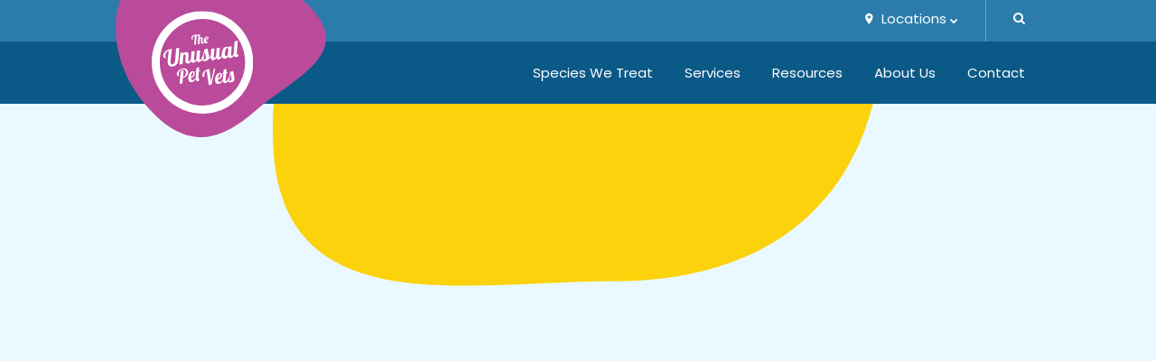

--- FILE ---
content_type: text/html; charset=UTF-8
request_url: https://www.unusualpetvets.com.au/student-placement/
body_size: 46537
content:
<!DOCTYPE html>
<html lang="en-AU">
<head><meta charset="UTF-8"><script>if(navigator.userAgent.match(/MSIE|Internet Explorer/i)||navigator.userAgent.match(/Trident\/7\..*?rv:11/i)){var href=document.location.href;if(!href.match(/[?&]nowprocket/)){if(href.indexOf("?")==-1){if(href.indexOf("#")==-1){document.location.href=href+"?nowprocket=1"}else{document.location.href=href.replace("#","?nowprocket=1#")}}else{if(href.indexOf("#")==-1){document.location.href=href+"&nowprocket=1"}else{document.location.href=href.replace("#","&nowprocket=1#")}}}}</script><script>(()=>{class RocketLazyLoadScripts{constructor(){this.v="2.0.4",this.userEvents=["keydown","keyup","mousedown","mouseup","mousemove","mouseover","mouseout","touchmove","touchstart","touchend","touchcancel","wheel","click","dblclick","input"],this.attributeEvents=["onblur","onclick","oncontextmenu","ondblclick","onfocus","onmousedown","onmouseenter","onmouseleave","onmousemove","onmouseout","onmouseover","onmouseup","onmousewheel","onscroll","onsubmit"]}async t(){this.i(),this.o(),/iP(ad|hone)/.test(navigator.userAgent)&&this.h(),this.u(),this.l(this),this.m(),this.k(this),this.p(this),this._(),await Promise.all([this.R(),this.L()]),this.lastBreath=Date.now(),this.S(this),this.P(),this.D(),this.O(),this.M(),await this.C(this.delayedScripts.normal),await this.C(this.delayedScripts.defer),await this.C(this.delayedScripts.async),await this.T(),await this.F(),await this.j(),await this.A(),window.dispatchEvent(new Event("rocket-allScriptsLoaded")),this.everythingLoaded=!0,this.lastTouchEnd&&await new Promise(t=>setTimeout(t,500-Date.now()+this.lastTouchEnd)),this.I(),this.H(),this.U(),this.W()}i(){this.CSPIssue=sessionStorage.getItem("rocketCSPIssue"),document.addEventListener("securitypolicyviolation",t=>{this.CSPIssue||"script-src-elem"!==t.violatedDirective||"data"!==t.blockedURI||(this.CSPIssue=!0,sessionStorage.setItem("rocketCSPIssue",!0))},{isRocket:!0})}o(){window.addEventListener("pageshow",t=>{this.persisted=t.persisted,this.realWindowLoadedFired=!0},{isRocket:!0}),window.addEventListener("pagehide",()=>{this.onFirstUserAction=null},{isRocket:!0})}h(){let t;function e(e){t=e}window.addEventListener("touchstart",e,{isRocket:!0}),window.addEventListener("touchend",function i(o){o.changedTouches[0]&&t.changedTouches[0]&&Math.abs(o.changedTouches[0].pageX-t.changedTouches[0].pageX)<10&&Math.abs(o.changedTouches[0].pageY-t.changedTouches[0].pageY)<10&&o.timeStamp-t.timeStamp<200&&(window.removeEventListener("touchstart",e,{isRocket:!0}),window.removeEventListener("touchend",i,{isRocket:!0}),"INPUT"===o.target.tagName&&"text"===o.target.type||(o.target.dispatchEvent(new TouchEvent("touchend",{target:o.target,bubbles:!0})),o.target.dispatchEvent(new MouseEvent("mouseover",{target:o.target,bubbles:!0})),o.target.dispatchEvent(new PointerEvent("click",{target:o.target,bubbles:!0,cancelable:!0,detail:1,clientX:o.changedTouches[0].clientX,clientY:o.changedTouches[0].clientY})),event.preventDefault()))},{isRocket:!0})}q(t){this.userActionTriggered||("mousemove"!==t.type||this.firstMousemoveIgnored?"keyup"===t.type||"mouseover"===t.type||"mouseout"===t.type||(this.userActionTriggered=!0,this.onFirstUserAction&&this.onFirstUserAction()):this.firstMousemoveIgnored=!0),"click"===t.type&&t.preventDefault(),t.stopPropagation(),t.stopImmediatePropagation(),"touchstart"===this.lastEvent&&"touchend"===t.type&&(this.lastTouchEnd=Date.now()),"click"===t.type&&(this.lastTouchEnd=0),this.lastEvent=t.type,t.composedPath&&t.composedPath()[0].getRootNode()instanceof ShadowRoot&&(t.rocketTarget=t.composedPath()[0]),this.savedUserEvents.push(t)}u(){this.savedUserEvents=[],this.userEventHandler=this.q.bind(this),this.userEvents.forEach(t=>window.addEventListener(t,this.userEventHandler,{passive:!1,isRocket:!0})),document.addEventListener("visibilitychange",this.userEventHandler,{isRocket:!0})}U(){this.userEvents.forEach(t=>window.removeEventListener(t,this.userEventHandler,{passive:!1,isRocket:!0})),document.removeEventListener("visibilitychange",this.userEventHandler,{isRocket:!0}),this.savedUserEvents.forEach(t=>{(t.rocketTarget||t.target).dispatchEvent(new window[t.constructor.name](t.type,t))})}m(){const t="return false",e=Array.from(this.attributeEvents,t=>"data-rocket-"+t),i="["+this.attributeEvents.join("],[")+"]",o="[data-rocket-"+this.attributeEvents.join("],[data-rocket-")+"]",s=(e,i,o)=>{o&&o!==t&&(e.setAttribute("data-rocket-"+i,o),e["rocket"+i]=new Function("event",o),e.setAttribute(i,t))};new MutationObserver(t=>{for(const n of t)"attributes"===n.type&&(n.attributeName.startsWith("data-rocket-")||this.everythingLoaded?n.attributeName.startsWith("data-rocket-")&&this.everythingLoaded&&this.N(n.target,n.attributeName.substring(12)):s(n.target,n.attributeName,n.target.getAttribute(n.attributeName))),"childList"===n.type&&n.addedNodes.forEach(t=>{if(t.nodeType===Node.ELEMENT_NODE)if(this.everythingLoaded)for(const i of[t,...t.querySelectorAll(o)])for(const t of i.getAttributeNames())e.includes(t)&&this.N(i,t.substring(12));else for(const e of[t,...t.querySelectorAll(i)])for(const t of e.getAttributeNames())this.attributeEvents.includes(t)&&s(e,t,e.getAttribute(t))})}).observe(document,{subtree:!0,childList:!0,attributeFilter:[...this.attributeEvents,...e]})}I(){this.attributeEvents.forEach(t=>{document.querySelectorAll("[data-rocket-"+t+"]").forEach(e=>{this.N(e,t)})})}N(t,e){const i=t.getAttribute("data-rocket-"+e);i&&(t.setAttribute(e,i),t.removeAttribute("data-rocket-"+e))}k(t){Object.defineProperty(HTMLElement.prototype,"onclick",{get(){return this.rocketonclick||null},set(e){this.rocketonclick=e,this.setAttribute(t.everythingLoaded?"onclick":"data-rocket-onclick","this.rocketonclick(event)")}})}S(t){function e(e,i){let o=e[i];e[i]=null,Object.defineProperty(e,i,{get:()=>o,set(s){t.everythingLoaded?o=s:e["rocket"+i]=o=s}})}e(document,"onreadystatechange"),e(window,"onload"),e(window,"onpageshow");try{Object.defineProperty(document,"readyState",{get:()=>t.rocketReadyState,set(e){t.rocketReadyState=e},configurable:!0}),document.readyState="loading"}catch(t){console.log("WPRocket DJE readyState conflict, bypassing")}}l(t){this.originalAddEventListener=EventTarget.prototype.addEventListener,this.originalRemoveEventListener=EventTarget.prototype.removeEventListener,this.savedEventListeners=[],EventTarget.prototype.addEventListener=function(e,i,o){o&&o.isRocket||!t.B(e,this)&&!t.userEvents.includes(e)||t.B(e,this)&&!t.userActionTriggered||e.startsWith("rocket-")||t.everythingLoaded?t.originalAddEventListener.call(this,e,i,o):(t.savedEventListeners.push({target:this,remove:!1,type:e,func:i,options:o}),"mouseenter"!==e&&"mouseleave"!==e||t.originalAddEventListener.call(this,e,t.savedUserEvents.push,o))},EventTarget.prototype.removeEventListener=function(e,i,o){o&&o.isRocket||!t.B(e,this)&&!t.userEvents.includes(e)||t.B(e,this)&&!t.userActionTriggered||e.startsWith("rocket-")||t.everythingLoaded?t.originalRemoveEventListener.call(this,e,i,o):t.savedEventListeners.push({target:this,remove:!0,type:e,func:i,options:o})}}J(t,e){this.savedEventListeners=this.savedEventListeners.filter(i=>{let o=i.type,s=i.target||window;return e!==o||t!==s||(this.B(o,s)&&(i.type="rocket-"+o),this.$(i),!1)})}H(){EventTarget.prototype.addEventListener=this.originalAddEventListener,EventTarget.prototype.removeEventListener=this.originalRemoveEventListener,this.savedEventListeners.forEach(t=>this.$(t))}$(t){t.remove?this.originalRemoveEventListener.call(t.target,t.type,t.func,t.options):this.originalAddEventListener.call(t.target,t.type,t.func,t.options)}p(t){let e;function i(e){return t.everythingLoaded?e:e.split(" ").map(t=>"load"===t||t.startsWith("load.")?"rocket-jquery-load":t).join(" ")}function o(o){function s(e){const s=o.fn[e];o.fn[e]=o.fn.init.prototype[e]=function(){return this[0]===window&&t.userActionTriggered&&("string"==typeof arguments[0]||arguments[0]instanceof String?arguments[0]=i(arguments[0]):"object"==typeof arguments[0]&&Object.keys(arguments[0]).forEach(t=>{const e=arguments[0][t];delete arguments[0][t],arguments[0][i(t)]=e})),s.apply(this,arguments),this}}if(o&&o.fn&&!t.allJQueries.includes(o)){const e={DOMContentLoaded:[],"rocket-DOMContentLoaded":[]};for(const t in e)document.addEventListener(t,()=>{e[t].forEach(t=>t())},{isRocket:!0});o.fn.ready=o.fn.init.prototype.ready=function(i){function s(){parseInt(o.fn.jquery)>2?setTimeout(()=>i.bind(document)(o)):i.bind(document)(o)}return"function"==typeof i&&(t.realDomReadyFired?!t.userActionTriggered||t.fauxDomReadyFired?s():e["rocket-DOMContentLoaded"].push(s):e.DOMContentLoaded.push(s)),o([])},s("on"),s("one"),s("off"),t.allJQueries.push(o)}e=o}t.allJQueries=[],o(window.jQuery),Object.defineProperty(window,"jQuery",{get:()=>e,set(t){o(t)}})}P(){const t=new Map;document.write=document.writeln=function(e){const i=document.currentScript,o=document.createRange(),s=i.parentElement;let n=t.get(i);void 0===n&&(n=i.nextSibling,t.set(i,n));const c=document.createDocumentFragment();o.setStart(c,0),c.appendChild(o.createContextualFragment(e)),s.insertBefore(c,n)}}async R(){return new Promise(t=>{this.userActionTriggered?t():this.onFirstUserAction=t})}async L(){return new Promise(t=>{document.addEventListener("DOMContentLoaded",()=>{this.realDomReadyFired=!0,t()},{isRocket:!0})})}async j(){return this.realWindowLoadedFired?Promise.resolve():new Promise(t=>{window.addEventListener("load",t,{isRocket:!0})})}M(){this.pendingScripts=[];this.scriptsMutationObserver=new MutationObserver(t=>{for(const e of t)e.addedNodes.forEach(t=>{"SCRIPT"!==t.tagName||t.noModule||t.isWPRocket||this.pendingScripts.push({script:t,promise:new Promise(e=>{const i=()=>{const i=this.pendingScripts.findIndex(e=>e.script===t);i>=0&&this.pendingScripts.splice(i,1),e()};t.addEventListener("load",i,{isRocket:!0}),t.addEventListener("error",i,{isRocket:!0}),setTimeout(i,1e3)})})})}),this.scriptsMutationObserver.observe(document,{childList:!0,subtree:!0})}async F(){await this.X(),this.pendingScripts.length?(await this.pendingScripts[0].promise,await this.F()):this.scriptsMutationObserver.disconnect()}D(){this.delayedScripts={normal:[],async:[],defer:[]},document.querySelectorAll("script[type$=rocketlazyloadscript]").forEach(t=>{t.hasAttribute("data-rocket-src")?t.hasAttribute("async")&&!1!==t.async?this.delayedScripts.async.push(t):t.hasAttribute("defer")&&!1!==t.defer||"module"===t.getAttribute("data-rocket-type")?this.delayedScripts.defer.push(t):this.delayedScripts.normal.push(t):this.delayedScripts.normal.push(t)})}async _(){await this.L();let t=[];document.querySelectorAll("script[type$=rocketlazyloadscript][data-rocket-src]").forEach(e=>{let i=e.getAttribute("data-rocket-src");if(i&&!i.startsWith("data:")){i.startsWith("//")&&(i=location.protocol+i);try{const o=new URL(i).origin;o!==location.origin&&t.push({src:o,crossOrigin:e.crossOrigin||"module"===e.getAttribute("data-rocket-type")})}catch(t){}}}),t=[...new Map(t.map(t=>[JSON.stringify(t),t])).values()],this.Y(t,"preconnect")}async G(t){if(await this.K(),!0!==t.noModule||!("noModule"in HTMLScriptElement.prototype))return new Promise(e=>{let i;function o(){(i||t).setAttribute("data-rocket-status","executed"),e()}try{if(navigator.userAgent.includes("Firefox/")||""===navigator.vendor||this.CSPIssue)i=document.createElement("script"),[...t.attributes].forEach(t=>{let e=t.nodeName;"type"!==e&&("data-rocket-type"===e&&(e="type"),"data-rocket-src"===e&&(e="src"),i.setAttribute(e,t.nodeValue))}),t.text&&(i.text=t.text),t.nonce&&(i.nonce=t.nonce),i.hasAttribute("src")?(i.addEventListener("load",o,{isRocket:!0}),i.addEventListener("error",()=>{i.setAttribute("data-rocket-status","failed-network"),e()},{isRocket:!0}),setTimeout(()=>{i.isConnected||e()},1)):(i.text=t.text,o()),i.isWPRocket=!0,t.parentNode.replaceChild(i,t);else{const i=t.getAttribute("data-rocket-type"),s=t.getAttribute("data-rocket-src");i?(t.type=i,t.removeAttribute("data-rocket-type")):t.removeAttribute("type"),t.addEventListener("load",o,{isRocket:!0}),t.addEventListener("error",i=>{this.CSPIssue&&i.target.src.startsWith("data:")?(console.log("WPRocket: CSP fallback activated"),t.removeAttribute("src"),this.G(t).then(e)):(t.setAttribute("data-rocket-status","failed-network"),e())},{isRocket:!0}),s?(t.fetchPriority="high",t.removeAttribute("data-rocket-src"),t.src=s):t.src="data:text/javascript;base64,"+window.btoa(unescape(encodeURIComponent(t.text)))}}catch(i){t.setAttribute("data-rocket-status","failed-transform"),e()}});t.setAttribute("data-rocket-status","skipped")}async C(t){const e=t.shift();return e?(e.isConnected&&await this.G(e),this.C(t)):Promise.resolve()}O(){this.Y([...this.delayedScripts.normal,...this.delayedScripts.defer,...this.delayedScripts.async],"preload")}Y(t,e){this.trash=this.trash||[];let i=!0;var o=document.createDocumentFragment();t.forEach(t=>{const s=t.getAttribute&&t.getAttribute("data-rocket-src")||t.src;if(s&&!s.startsWith("data:")){const n=document.createElement("link");n.href=s,n.rel=e,"preconnect"!==e&&(n.as="script",n.fetchPriority=i?"high":"low"),t.getAttribute&&"module"===t.getAttribute("data-rocket-type")&&(n.crossOrigin=!0),t.crossOrigin&&(n.crossOrigin=t.crossOrigin),t.integrity&&(n.integrity=t.integrity),t.nonce&&(n.nonce=t.nonce),o.appendChild(n),this.trash.push(n),i=!1}}),document.head.appendChild(o)}W(){this.trash.forEach(t=>t.remove())}async T(){try{document.readyState="interactive"}catch(t){}this.fauxDomReadyFired=!0;try{await this.K(),this.J(document,"readystatechange"),document.dispatchEvent(new Event("rocket-readystatechange")),await this.K(),document.rocketonreadystatechange&&document.rocketonreadystatechange(),await this.K(),this.J(document,"DOMContentLoaded"),document.dispatchEvent(new Event("rocket-DOMContentLoaded")),await this.K(),this.J(window,"DOMContentLoaded"),window.dispatchEvent(new Event("rocket-DOMContentLoaded"))}catch(t){console.error(t)}}async A(){try{document.readyState="complete"}catch(t){}try{await this.K(),this.J(document,"readystatechange"),document.dispatchEvent(new Event("rocket-readystatechange")),await this.K(),document.rocketonreadystatechange&&document.rocketonreadystatechange(),await this.K(),this.J(window,"load"),window.dispatchEvent(new Event("rocket-load")),await this.K(),window.rocketonload&&window.rocketonload(),await this.K(),this.allJQueries.forEach(t=>t(window).trigger("rocket-jquery-load")),await this.K(),this.J(window,"pageshow");const t=new Event("rocket-pageshow");t.persisted=this.persisted,window.dispatchEvent(t),await this.K(),window.rocketonpageshow&&window.rocketonpageshow({persisted:this.persisted})}catch(t){console.error(t)}}async K(){Date.now()-this.lastBreath>45&&(await this.X(),this.lastBreath=Date.now())}async X(){return document.hidden?new Promise(t=>setTimeout(t)):new Promise(t=>requestAnimationFrame(t))}B(t,e){return e===document&&"readystatechange"===t||(e===document&&"DOMContentLoaded"===t||(e===window&&"DOMContentLoaded"===t||(e===window&&"load"===t||e===window&&"pageshow"===t)))}static run(){(new RocketLazyLoadScripts).t()}}RocketLazyLoadScripts.run()})();</script>
	
	<meta name="viewport" content="width=device-width, initial-scale=1.0, viewport-fit=cover" />			<title>
			Student Placement - The Unusual Pet Vets		</title>
<link data-rocket-prefetch href="https://www.google.com" rel="dns-prefetch">
<link data-rocket-preload as="style" data-wpr-hosted-gf-parameters="family=Poppins:wght@400;500;600;700&display=swap" href="https://www.unusualpetvets.com.au/wp-content/cache/fonts/1/google-fonts/css/2/7/c/9744316ddc4c924ccb0080e004e60.css" rel="preload">
<link data-rocket-preload as="style" data-wpr-hosted-gf-parameters="family=Open%20Sans&display=swap" href="https://www.unusualpetvets.com.au/wp-content/cache/fonts/1/google-fonts/css/c/0/9/0c7297bb922c3ac06cfff756756cf.css" rel="preload">
<link data-wpr-hosted-gf-parameters="family=Poppins:wght@400;500;600;700&display=swap" href="https://www.unusualpetvets.com.au/wp-content/cache/fonts/1/google-fonts/css/2/7/c/9744316ddc4c924ccb0080e004e60.css" media="print" onload="this.media=&#039;all&#039;" rel="stylesheet">
<noscript data-wpr-hosted-gf-parameters=""><link rel="stylesheet" href="https://fonts.googleapis.com/css2?family=Poppins:wght@400;500;600;700&#038;display=swap"></noscript>
<link data-wpr-hosted-gf-parameters="family=Open%20Sans&display=swap" href="https://www.unusualpetvets.com.au/wp-content/cache/fonts/1/google-fonts/css/c/0/9/0c7297bb922c3ac06cfff756756cf.css" media="print" onload="this.media=&#039;all&#039;" rel="stylesheet">
<noscript data-wpr-hosted-gf-parameters=""><link rel="stylesheet" href="https://fonts.googleapis.com/css?family=Open%20Sans&#038;display=swap"></noscript><link rel="preload" data-rocket-preload as="image" href="https://www.unusualpetvets.com.au/wp-content/uploads/2024/07/yellow-pattern-1.svg" fetchpriority="high">
		<meta name='robots' content='index, follow, max-image-preview:large, max-snippet:-1, max-video-preview:-1' />

	<!-- This site is optimized with the Yoast SEO Premium plugin v26.0 (Yoast SEO v26.8) - https://yoast.com/product/yoast-seo-premium-wordpress/ -->
	<meta name="description" content="The Unusual Pet Vets are committed to providing fantastic hands-on training for veterinary students in their final year. Learn more here." />
	<link rel="canonical" href="https://www.unusualpetvets.com.au/student-placement/" />
	<meta property="og:locale" content="en_US" />
	<meta property="og:type" content="article" />
	<meta property="og:title" content="Student Placement" />
	<meta property="og:description" content="The Unusual Pet Vets are committed to providing fantastic hands-on training for veterinary students in their final year. Learn more here." />
	<meta property="og:url" content="https://www.unusualpetvets.com.au/student-placement/" />
	<meta property="og:site_name" content="The Unusual Pet Vets" />
	<meta property="article:publisher" content="https://www.facebook.com/TheUnusualPetVets/" />
	<meta property="article:modified_time" content="2025-04-18T03:11:29+00:00" />
	<meta property="og:image" content="https://www.unusualpetvets.com.au/wp-content/uploads/2024/09/student-placement-unusual-pet-vets.png" />
	<meta property="og:image:width" content="700" />
	<meta property="og:image:height" content="629" />
	<meta property="og:image:type" content="image/png" />
	<script type="application/ld+json" class="yoast-schema-graph">{"@context":"https://schema.org","@graph":[{"@type":"WebPage","@id":"https://www.unusualpetvets.com.au/student-placement/","url":"https://www.unusualpetvets.com.au/student-placement/","name":"Student Placement - The Unusual Pet Vets","isPartOf":{"@id":"https://www.unusualpetvets.com.au/#website"},"primaryImageOfPage":{"@id":"https://www.unusualpetvets.com.au/student-placement/#primaryimage"},"image":{"@id":"https://www.unusualpetvets.com.au/student-placement/#primaryimage"},"thumbnailUrl":"https://www.unusualpetvets.com.au/wp-content/uploads/2024/09/student-placement-unusual-pet-vets.png","datePublished":"2024-09-06T03:59:23+00:00","dateModified":"2025-04-18T03:11:29+00:00","description":"The Unusual Pet Vets are committed to providing fantastic hands-on training for veterinary students in their final year. Learn more here.","breadcrumb":{"@id":"https://www.unusualpetvets.com.au/student-placement/#breadcrumb"},"inLanguage":"en-AU","potentialAction":[{"@type":"ReadAction","target":["https://www.unusualpetvets.com.au/student-placement/"]}]},{"@type":"ImageObject","inLanguage":"en-AU","@id":"https://www.unusualpetvets.com.au/student-placement/#primaryimage","url":"https://www.unusualpetvets.com.au/wp-content/uploads/2024/09/student-placement-unusual-pet-vets.png","contentUrl":"https://www.unusualpetvets.com.au/wp-content/uploads/2024/09/student-placement-unusual-pet-vets.png","width":700,"height":629,"caption":"Student Placement Unusual Pet Vets"},{"@type":"BreadcrumbList","@id":"https://www.unusualpetvets.com.au/student-placement/#breadcrumb","itemListElement":[{"@type":"ListItem","position":1,"name":"Home","item":"https://www.unusualpetvets.com.au/"},{"@type":"ListItem","position":2,"name":"Student Placement"}]},{"@type":"WebSite","@id":"https://www.unusualpetvets.com.au/#website","url":"https://www.unusualpetvets.com.au/","name":"The Unusual Pet Vets","description":"Veterinary Services for Reptiles, Birds and Small Mammals","publisher":{"@id":"https://www.unusualpetvets.com.au/#organization"},"potentialAction":[{"@type":"SearchAction","target":{"@type":"EntryPoint","urlTemplate":"https://www.unusualpetvets.com.au/?s={search_term_string}"},"query-input":{"@type":"PropertyValueSpecification","valueRequired":true,"valueName":"search_term_string"}}],"inLanguage":"en-AU"},{"@type":"Organization","@id":"https://www.unusualpetvets.com.au/#organization","name":"The Unusual Pet Vets","url":"https://www.unusualpetvets.com.au/","logo":{"@type":"ImageObject","inLanguage":"en-AU","@id":"https://www.unusualpetvets.com.au/#/schema/logo/image/","url":"https://www.unusualpetvets.com.au/wp-content/uploads/2019/12/the-unusual-pet-vets-logo.png","contentUrl":"https://www.unusualpetvets.com.au/wp-content/uploads/2019/12/the-unusual-pet-vets-logo.png","width":900,"height":893,"caption":"The Unusual Pet Vets"},"image":{"@id":"https://www.unusualpetvets.com.au/#/schema/logo/image/"},"sameAs":["https://www.facebook.com/TheUnusualPetVets/","https://au.linkedin.com/company/the-unusual-pet-vets/","https://www.instagram.com/theunusualpetvets/"]}]}</script>
	<!-- / Yoast SEO Premium plugin. -->


<link rel='dns-prefetch' href='//static.addtoany.com' />
<link href='https://fonts.gstatic.com' crossorigin rel='preconnect' />
<link rel="alternate" title="oEmbed (JSON)" type="application/json+oembed" href="https://www.unusualpetvets.com.au/wp-json/oembed/1.0/embed?url=https%3A%2F%2Fwww.unusualpetvets.com.au%2Fstudent-placement%2F" />
<link rel="alternate" title="oEmbed (XML)" type="text/xml+oembed" href="https://www.unusualpetvets.com.au/wp-json/oembed/1.0/embed?url=https%3A%2F%2Fwww.unusualpetvets.com.au%2Fstudent-placement%2F&#038;format=xml" />
<style id='wp-img-auto-sizes-contain-inline-css' type='text/css'>
img:is([sizes=auto i],[sizes^="auto," i]){contain-intrinsic-size:3000px 1500px}
/*# sourceURL=wp-img-auto-sizes-contain-inline-css */
</style>
<link data-minify="1" rel='stylesheet' id='reusablec-block-css-css' href='https://www.unusualpetvets.com.au/wp-content/cache/min/1/wp-content/plugins/reusable-content-blocks/includes/css/reusablec-block.css?ver=1769758227' type='text/css' media='all' />
<style id='wp-emoji-styles-inline-css' type='text/css'>

	img.wp-smiley, img.emoji {
		display: inline !important;
		border: none !important;
		box-shadow: none !important;
		height: 1em !important;
		width: 1em !important;
		margin: 0 0.07em !important;
		vertical-align: -0.1em !important;
		background: none !important;
		padding: 0 !important;
	}
/*# sourceURL=wp-emoji-styles-inline-css */
</style>
<style id='classic-theme-styles-inline-css' type='text/css'>
/*! This file is auto-generated */
.wp-block-button__link{color:#fff;background-color:#32373c;border-radius:9999px;box-shadow:none;text-decoration:none;padding:calc(.667em + 2px) calc(1.333em + 2px);font-size:1.125em}.wp-block-file__button{background:#32373c;color:#fff;text-decoration:none}
/*# sourceURL=/wp-includes/css/classic-themes.min.css */
</style>
<link rel='stylesheet' id='wp-components-css' href='https://www.unusualpetvets.com.au/wp-includes/css/dist/components/style.min.css?ver=f6d564ffa0fbb8f6cc81ba598b1520b0' type='text/css' media='all' />
<link rel='stylesheet' id='wp-preferences-css' href='https://www.unusualpetvets.com.au/wp-includes/css/dist/preferences/style.min.css?ver=f6d564ffa0fbb8f6cc81ba598b1520b0' type='text/css' media='all' />
<link rel='stylesheet' id='wp-block-editor-css' href='https://www.unusualpetvets.com.au/wp-includes/css/dist/block-editor/style.min.css?ver=f6d564ffa0fbb8f6cc81ba598b1520b0' type='text/css' media='all' />
<link data-minify="1" rel='stylesheet' id='popup-maker-block-library-style-css' href='https://www.unusualpetvets.com.au/wp-content/cache/min/1/wp-content/plugins/popup-maker/dist/packages/block-library-style.css?ver=1769758227' type='text/css' media='all' />
<style id='global-styles-inline-css' type='text/css'>
:root{--wp--preset--aspect-ratio--square: 1;--wp--preset--aspect-ratio--4-3: 4/3;--wp--preset--aspect-ratio--3-4: 3/4;--wp--preset--aspect-ratio--3-2: 3/2;--wp--preset--aspect-ratio--2-3: 2/3;--wp--preset--aspect-ratio--16-9: 16/9;--wp--preset--aspect-ratio--9-16: 9/16;--wp--preset--color--black: #000000;--wp--preset--color--cyan-bluish-gray: #abb8c3;--wp--preset--color--white: #ffffff;--wp--preset--color--pale-pink: #f78da7;--wp--preset--color--vivid-red: #cf2e2e;--wp--preset--color--luminous-vivid-orange: #ff6900;--wp--preset--color--luminous-vivid-amber: #fcb900;--wp--preset--color--light-green-cyan: #7bdcb5;--wp--preset--color--vivid-green-cyan: #00d084;--wp--preset--color--pale-cyan-blue: #8ed1fc;--wp--preset--color--vivid-cyan-blue: #0693e3;--wp--preset--color--vivid-purple: #9b51e0;--wp--preset--gradient--vivid-cyan-blue-to-vivid-purple: linear-gradient(135deg,rgb(6,147,227) 0%,rgb(155,81,224) 100%);--wp--preset--gradient--light-green-cyan-to-vivid-green-cyan: linear-gradient(135deg,rgb(122,220,180) 0%,rgb(0,208,130) 100%);--wp--preset--gradient--luminous-vivid-amber-to-luminous-vivid-orange: linear-gradient(135deg,rgb(252,185,0) 0%,rgb(255,105,0) 100%);--wp--preset--gradient--luminous-vivid-orange-to-vivid-red: linear-gradient(135deg,rgb(255,105,0) 0%,rgb(207,46,46) 100%);--wp--preset--gradient--very-light-gray-to-cyan-bluish-gray: linear-gradient(135deg,rgb(238,238,238) 0%,rgb(169,184,195) 100%);--wp--preset--gradient--cool-to-warm-spectrum: linear-gradient(135deg,rgb(74,234,220) 0%,rgb(151,120,209) 20%,rgb(207,42,186) 40%,rgb(238,44,130) 60%,rgb(251,105,98) 80%,rgb(254,248,76) 100%);--wp--preset--gradient--blush-light-purple: linear-gradient(135deg,rgb(255,206,236) 0%,rgb(152,150,240) 100%);--wp--preset--gradient--blush-bordeaux: linear-gradient(135deg,rgb(254,205,165) 0%,rgb(254,45,45) 50%,rgb(107,0,62) 100%);--wp--preset--gradient--luminous-dusk: linear-gradient(135deg,rgb(255,203,112) 0%,rgb(199,81,192) 50%,rgb(65,88,208) 100%);--wp--preset--gradient--pale-ocean: linear-gradient(135deg,rgb(255,245,203) 0%,rgb(182,227,212) 50%,rgb(51,167,181) 100%);--wp--preset--gradient--electric-grass: linear-gradient(135deg,rgb(202,248,128) 0%,rgb(113,206,126) 100%);--wp--preset--gradient--midnight: linear-gradient(135deg,rgb(2,3,129) 0%,rgb(40,116,252) 100%);--wp--preset--font-size--small: 13px;--wp--preset--font-size--medium: 20px;--wp--preset--font-size--large: 36px;--wp--preset--font-size--x-large: 42px;--wp--preset--spacing--20: 0.44rem;--wp--preset--spacing--30: 0.67rem;--wp--preset--spacing--40: 1rem;--wp--preset--spacing--50: 1.5rem;--wp--preset--spacing--60: 2.25rem;--wp--preset--spacing--70: 3.38rem;--wp--preset--spacing--80: 5.06rem;--wp--preset--shadow--natural: 6px 6px 9px rgba(0, 0, 0, 0.2);--wp--preset--shadow--deep: 12px 12px 50px rgba(0, 0, 0, 0.4);--wp--preset--shadow--sharp: 6px 6px 0px rgba(0, 0, 0, 0.2);--wp--preset--shadow--outlined: 6px 6px 0px -3px rgb(255, 255, 255), 6px 6px rgb(0, 0, 0);--wp--preset--shadow--crisp: 6px 6px 0px rgb(0, 0, 0);}:where(.is-layout-flex){gap: 0.5em;}:where(.is-layout-grid){gap: 0.5em;}body .is-layout-flex{display: flex;}.is-layout-flex{flex-wrap: wrap;align-items: center;}.is-layout-flex > :is(*, div){margin: 0;}body .is-layout-grid{display: grid;}.is-layout-grid > :is(*, div){margin: 0;}:where(.wp-block-columns.is-layout-flex){gap: 2em;}:where(.wp-block-columns.is-layout-grid){gap: 2em;}:where(.wp-block-post-template.is-layout-flex){gap: 1.25em;}:where(.wp-block-post-template.is-layout-grid){gap: 1.25em;}.has-black-color{color: var(--wp--preset--color--black) !important;}.has-cyan-bluish-gray-color{color: var(--wp--preset--color--cyan-bluish-gray) !important;}.has-white-color{color: var(--wp--preset--color--white) !important;}.has-pale-pink-color{color: var(--wp--preset--color--pale-pink) !important;}.has-vivid-red-color{color: var(--wp--preset--color--vivid-red) !important;}.has-luminous-vivid-orange-color{color: var(--wp--preset--color--luminous-vivid-orange) !important;}.has-luminous-vivid-amber-color{color: var(--wp--preset--color--luminous-vivid-amber) !important;}.has-light-green-cyan-color{color: var(--wp--preset--color--light-green-cyan) !important;}.has-vivid-green-cyan-color{color: var(--wp--preset--color--vivid-green-cyan) !important;}.has-pale-cyan-blue-color{color: var(--wp--preset--color--pale-cyan-blue) !important;}.has-vivid-cyan-blue-color{color: var(--wp--preset--color--vivid-cyan-blue) !important;}.has-vivid-purple-color{color: var(--wp--preset--color--vivid-purple) !important;}.has-black-background-color{background-color: var(--wp--preset--color--black) !important;}.has-cyan-bluish-gray-background-color{background-color: var(--wp--preset--color--cyan-bluish-gray) !important;}.has-white-background-color{background-color: var(--wp--preset--color--white) !important;}.has-pale-pink-background-color{background-color: var(--wp--preset--color--pale-pink) !important;}.has-vivid-red-background-color{background-color: var(--wp--preset--color--vivid-red) !important;}.has-luminous-vivid-orange-background-color{background-color: var(--wp--preset--color--luminous-vivid-orange) !important;}.has-luminous-vivid-amber-background-color{background-color: var(--wp--preset--color--luminous-vivid-amber) !important;}.has-light-green-cyan-background-color{background-color: var(--wp--preset--color--light-green-cyan) !important;}.has-vivid-green-cyan-background-color{background-color: var(--wp--preset--color--vivid-green-cyan) !important;}.has-pale-cyan-blue-background-color{background-color: var(--wp--preset--color--pale-cyan-blue) !important;}.has-vivid-cyan-blue-background-color{background-color: var(--wp--preset--color--vivid-cyan-blue) !important;}.has-vivid-purple-background-color{background-color: var(--wp--preset--color--vivid-purple) !important;}.has-black-border-color{border-color: var(--wp--preset--color--black) !important;}.has-cyan-bluish-gray-border-color{border-color: var(--wp--preset--color--cyan-bluish-gray) !important;}.has-white-border-color{border-color: var(--wp--preset--color--white) !important;}.has-pale-pink-border-color{border-color: var(--wp--preset--color--pale-pink) !important;}.has-vivid-red-border-color{border-color: var(--wp--preset--color--vivid-red) !important;}.has-luminous-vivid-orange-border-color{border-color: var(--wp--preset--color--luminous-vivid-orange) !important;}.has-luminous-vivid-amber-border-color{border-color: var(--wp--preset--color--luminous-vivid-amber) !important;}.has-light-green-cyan-border-color{border-color: var(--wp--preset--color--light-green-cyan) !important;}.has-vivid-green-cyan-border-color{border-color: var(--wp--preset--color--vivid-green-cyan) !important;}.has-pale-cyan-blue-border-color{border-color: var(--wp--preset--color--pale-cyan-blue) !important;}.has-vivid-cyan-blue-border-color{border-color: var(--wp--preset--color--vivid-cyan-blue) !important;}.has-vivid-purple-border-color{border-color: var(--wp--preset--color--vivid-purple) !important;}.has-vivid-cyan-blue-to-vivid-purple-gradient-background{background: var(--wp--preset--gradient--vivid-cyan-blue-to-vivid-purple) !important;}.has-light-green-cyan-to-vivid-green-cyan-gradient-background{background: var(--wp--preset--gradient--light-green-cyan-to-vivid-green-cyan) !important;}.has-luminous-vivid-amber-to-luminous-vivid-orange-gradient-background{background: var(--wp--preset--gradient--luminous-vivid-amber-to-luminous-vivid-orange) !important;}.has-luminous-vivid-orange-to-vivid-red-gradient-background{background: var(--wp--preset--gradient--luminous-vivid-orange-to-vivid-red) !important;}.has-very-light-gray-to-cyan-bluish-gray-gradient-background{background: var(--wp--preset--gradient--very-light-gray-to-cyan-bluish-gray) !important;}.has-cool-to-warm-spectrum-gradient-background{background: var(--wp--preset--gradient--cool-to-warm-spectrum) !important;}.has-blush-light-purple-gradient-background{background: var(--wp--preset--gradient--blush-light-purple) !important;}.has-blush-bordeaux-gradient-background{background: var(--wp--preset--gradient--blush-bordeaux) !important;}.has-luminous-dusk-gradient-background{background: var(--wp--preset--gradient--luminous-dusk) !important;}.has-pale-ocean-gradient-background{background: var(--wp--preset--gradient--pale-ocean) !important;}.has-electric-grass-gradient-background{background: var(--wp--preset--gradient--electric-grass) !important;}.has-midnight-gradient-background{background: var(--wp--preset--gradient--midnight) !important;}.has-small-font-size{font-size: var(--wp--preset--font-size--small) !important;}.has-medium-font-size{font-size: var(--wp--preset--font-size--medium) !important;}.has-large-font-size{font-size: var(--wp--preset--font-size--large) !important;}.has-x-large-font-size{font-size: var(--wp--preset--font-size--x-large) !important;}
:where(.wp-block-post-template.is-layout-flex){gap: 1.25em;}:where(.wp-block-post-template.is-layout-grid){gap: 1.25em;}
:where(.wp-block-term-template.is-layout-flex){gap: 1.25em;}:where(.wp-block-term-template.is-layout-grid){gap: 1.25em;}
:where(.wp-block-columns.is-layout-flex){gap: 2em;}:where(.wp-block-columns.is-layout-grid){gap: 2em;}
:root :where(.wp-block-pullquote){font-size: 1.5em;line-height: 1.6;}
/*# sourceURL=global-styles-inline-css */
</style>
<link data-minify="1" rel='stylesheet' id='wp-review-slider-pro-public_combine-css' href='https://www.unusualpetvets.com.au/wp-content/cache/min/1/wp-content/plugins/wp-google-places-review-slider/public/css/wprev-public_combine.css?ver=1769758227' type='text/css' media='all' />
<link rel='stylesheet' id='wapf-frontend-css-css' href='https://www.unusualpetvets.com.au/wp-content/plugins/advanced-product-fields-for-woocommerce/assets/css/frontend.min.css?ver=1.6.18' type='text/css' media='all' />
<link data-minify="1" rel='stylesheet' id='wp-faq-schema-jquery-ui-css' href='https://www.unusualpetvets.com.au/wp-content/cache/min/1/wp-content/plugins/faq-schema-for-pages-and-posts/css/jquery-ui.css?ver=1769758230' type='text/css' media='all' />
<link data-minify="1" rel='stylesheet' id='widgets-on-pages-css' href='https://www.unusualpetvets.com.au/wp-content/cache/min/1/wp-content/plugins/widgets-on-pages/public/css/widgets-on-pages-public.css?ver=1769758227' type='text/css' media='all' />
<link data-minify="1" rel='stylesheet' id='woocommerce-layout-css' href='https://www.unusualpetvets.com.au/wp-content/cache/min/1/wp-content/plugins/woocommerce/assets/css/woocommerce-layout.css?ver=1769758227' type='text/css' media='all' />
<link data-minify="1" rel='stylesheet' id='woocommerce-smallscreen-css' href='https://www.unusualpetvets.com.au/wp-content/cache/min/1/wp-content/plugins/woocommerce/assets/css/woocommerce-smallscreen.css?ver=1769758227' type='text/css' media='only screen and (max-width: 768px)' />
<link data-minify="1" rel='stylesheet' id='woocommerce-general-css' href='https://www.unusualpetvets.com.au/wp-content/cache/min/1/wp-content/plugins/woocommerce/assets/css/woocommerce.css?ver=1769758227' type='text/css' media='all' />
<style id='woocommerce-inline-inline-css' type='text/css'>
.woocommerce form .form-row .required { visibility: visible; }
/*# sourceURL=woocommerce-inline-inline-css */
</style>
<link data-minify="1" rel='stylesheet' id='wpsl-styles-css' href='https://www.unusualpetvets.com.au/wp-content/cache/min/1/wp-content/plugins/wp-store-locator/css/styles.min.css?ver=1769758227' type='text/css' media='all' />
<link rel='stylesheet' id='wp-ulike-css' href='https://www.unusualpetvets.com.au/wp-content/plugins/wp-ulike/assets/css/wp-ulike.min.css?ver=4.8.3.1' type='text/css' media='all' />
<link data-minify="1" rel='stylesheet' id='contact-form-7-css' href='https://www.unusualpetvets.com.au/wp-content/cache/min/1/wp-content/plugins/contact-form-7/includes/css/styles.css?ver=1769758227' type='text/css' media='all' />
<link data-minify="1" rel='stylesheet' id='wpcf7-redirect-script-frontend-css' href='https://www.unusualpetvets.com.au/wp-content/cache/min/1/wp-content/plugins/wpcf7-redirect/build/assets/frontend-script.css?ver=1769758227' type='text/css' media='all' />
<link data-minify="1" rel='stylesheet' id='dndmfu-wc-css' href='https://www.unusualpetvets.com.au/wp-content/cache/min/1/wp-content/plugins/drag-and-drop-multiple-file-upload-for-woocommerce/assets/css/dnd-upload-wc.css?ver=1769758227' type='text/css' media='all' />
<link data-minify="1" rel='stylesheet' id='brb-public-main-css-css' href='https://www.unusualpetvets.com.au/wp-content/cache/min/1/wp-content/plugins/business-reviews-bundle/assets/css/public-main.css?ver=1769758227' type='text/css' media='all' />
<style id='grw-public-main-css-inline-css' type='text/css'>
.wp-gr,.wp-gr *,.wp-gr ::after,.wp-gr ::before{box-sizing:border-box}.wp-gr{display:block;direction:ltr;font-size:var(--font-size, 16px);font-family:var(--font-family, inherit);font-style:normal;font-weight:400;text-align:start;line-height:normal;overflow:visible;text-decoration:none;list-style-type:disc;box-sizing:border-box;visibility:visible!important}.wp-gr div,.wp-gr span{margin:0;padding:0;color:inherit;font:inherit;line-height:normal;letter-spacing:normal;text-transform:none;text-decoration:none;border:0;background:0 0}.wp-gr a{color:inherit;border:0;text-decoration:none;background:0 0;cursor:pointer}.wp-gr a:focus{outline:0}.wp-gr a:focus-visible{outline:2px solid currentColor;outline-offset:2px}.wp-gr img{display:block;max-width:100%;height:auto;margin:0;padding:0;border:0;line-height:0;vertical-align:middle}.wp-gr i{font-style:normal;font-weight:inherit;margin:0;padding:0;border:0;vertical-align:middle;background:0 0}.wp-gr svg{display:inline-block;width:auto;height:auto;vertical-align:middle;overflow:visible}.wp-gr svg use{opacity:1;visibility:visible}.wp-gr{--card-gap:4px;--rev-gap:4px;--img-size:46px;--media-gap:8px;--media-size:40px;--media-lines:2;--color:#fb8e28;--rev-color:#f4f4f4;--rpi-star-color:var(--star-color, var(--color));--slider-dot-size:8px;--slider-dot-gap:8px;--slider-dots-visible:5;--slider-act-dot-color:var(--color)}.wp-gr .wp-google-based,.wp-gr .wp-google-powered{margin:0!important;padding:0!important;color:var(--head-based-color,#555)!important}.wp-gr .wp-google-powered{color:var(--powered-color,#777)!important;font-size:16px;font-weight:600}.wp-gr .wp-google-powered>span{font-weight:600!important}.wp-gr .grw-img{position:relative!important;min-width:var(--img-size)!important;max-width:var(--img-size)!important;height:var(--img-size)!important;border:none!important;z-index:3!important}.wp-gr .grw-img-wrap{position:relative;min-width:var(--img-size)!important;max-width:var(--img-size)!important;overflow:visible}.wp-gr .grw-img-wrap::before{content:'';position:absolute;top:0;left:0;width:var(--img-size);height:var(--img-size);border-radius:50%;box-shadow:0 0 2px rgba(0,0,0,.12),0 2px 4px rgba(0,0,0,.24)!important;pointer-events:none}.wp-gr .grw-header .grw-img{border-radius:50%}.wp-gr .grw-header.wp-place-center{width:100%!important}.wp-gr .wp-google-name{color:var(--name-color,#333)!important;font-size:100%!important;font-weight:700!important;text-decoration:none!important;white-space:nowrap!important;text-overflow:ellipsis!important;overflow:hidden!important;width:100%!important;text-align:var(--align,start)!important}.wp-gr .grw-header .wp-google-name{width:100%!important;margin:0!important;padding:0!important;font-size:128%!important;white-space:normal!important}.wp-gr .grw-header-inner>.rpi-flx{overflow:hidden!important}.wp-gr a.wp-google-name{color:#427fed!important;text-decoration:none!important}.wp-gr .wp-google-time{color:#555!important;font-size:13px!important;white-space:nowrap!important}.wp-gr .wp-google-text{color:var(--text-color,#222)!important;font-size:15px!important;line-height:24px!important;max-width:100%!important;overflow:hidden!important;white-space:pre-wrap!important;word-break:break-word!important;vertical-align:middle!important}.wp-gr .rpi-stars+.wp-google-text{padding-left:4px!important}.wp-gr .wp-more{display:none}.wp-gr .wp-more-toggle{color:#136aaf!important;cursor:pointer!important;text-decoration:none!important}.wp-gr .wp-google-url{display:block;margin:4px auto!important;color:#136aaf!important;text-align:center!important}.wp-gr.wp-dark .wp-google-name{color:#eee!important}.wp-gr.rpi.wp-dark .wp-google-name a{color:var(--head-based-color,#eee)!important}.wp-gr.wp-dark .wp-google-time{color:#bbb!important}.wp-gr.wp-dark .wp-google-text{color:#ececec!important}.wp-gr.wp-dark .wp-google-powered{color:var(--powered-color,#fff)!important}.wp-gr.wp-dark .wp-google-based{color:var(--head-based-color,#999)!important}.wp-gr:not(.wp-dark) .grw-review-inner.grw-backgnd{background:var(--rev-color)!important}.wp-gr.rpi .wp-google-name{font-size:100%!important}.wp-gr.rpi .grw-hide,.wp-gr.rpi .wp-google-hide{display:none}.wp-gr.rpi .wp-google-name a{color:var(--head-name-color,#333)!important;font-size:18px!important;text-decoration:none!important}.wp-gr.rpi a.wp-google-name{margin:0!important;color:var(--name-color,#154fc1)!important;text-decoration:none!important;white-space:nowrap!important;text-overflow:ellipsis!important}.wp-gr{display:block!important;width:100%!important;margin:0!important;padding:0!important;text-align:left!important;direction:ltr!important;box-sizing:border-box!important}.wp-gr .grw-row{display:-ms-flexbox!important;display:flex!important;flex-wrap:nowrap!important;align-items:center!important;-ms-flex-wrap:nowrap!important;-ms-flex-align:center!important}.grw-row.grw-row-xs{-ms-flex-wrap:wrap!important;flex-wrap:wrap!important}.grw-row-x .grw-header+.grw-content .grw-review,.grw-row-xs .grw-content,.grw-row-xs .grw-header,.grw-row-xs .grw-review{--col:1}.grw-row-xl .grw-header+.grw-content{--col:1.2}.grw-row-l .grw-header+.grw-content{--col:1.25}.grw-row-m .grw-header+.grw-content{--col:1.333333}.grw-row-s .grw-header+.grw-content{--col:1.5}.grw-row-s .grw-header+.grw-content .grw-review,.grw-row-x .grw-header,.grw-row-x .grw-header+.grw-content,.grw-row-x .grw-review{--col:2}.grw-row-m .grw-header+.grw-content .grw-review,.grw-row-s .grw-header,.grw-row-s .grw-review{--col:3}.grw-row-l .grw-review,.grw-row-m .grw-header,.grw-row-m .grw-review{--col:4}.grw-row-l .grw-header,.grw-row-xl .grw-review{--col:5}.grw-row-xl .grw-header{--col:6}.grw-row .grw-content,.grw-row .grw-header{-ms-flex:1 0 calc(100% / var(--col,3))!important;flex:1 0 calc(100% / var(--col,3))!important;width:calc(100% / var(--col,3))!important}.grw-row .grw-review{-ms-flex:1 0 calc((100% - var(--card-gap,16px)*(var(--col,3) - 1))/ var(--col,3))!important;flex:1 0 calc((100% - var(--card-gap,16px)*(var(--col,3) - 1))/ var(--col,3))!important;width:calc((100% - var(--card-gap,16px)*(var(--col,3) - 1))/ var(--col,3))!important}.wp-gr .grw-content{position:relative!important;min-width:0!important}.wp-gr .grw-content-inner{position:relative!important;display:flex!important;align-items:center!important}.wp-gr .grw-review-inner{height:100%!important}.wp-gr .grw-header-inner,.wp-gr .grw-review-inner{position:relative!important;margin:4px!important;padding:16px!important;width:100%!important}.wp-gr .wp-google-list .grw-header-inner{padding:0 0 16px 0!important}.wp-gr .grw-review-inner.grw-round{border-radius:8px!important}.wp-gr .grw-review-inner.grw-shadow{box-shadow:0 0 2px rgba(0,0,0,.12),0 2px 4px rgba(0,0,0,.24)!important}.wp-gr .grw-review-inner>svg{position:absolute!important;top:10px!important;right:10px!important;width:16px!important;height:16px!important}.wp-gr .grw-review{display:flex;position:relative!important;justify-content:center!important;align-items:center!important;flex-shrink:0!important}.wp-gr .grw-review .wp-google-left{display:block!important;overflow:hidden!important;white-space:nowrap!important;text-overflow:ellipsis!important;line-height:24px!important;padding-bottom:2px!important}.wp-gr .grw-review .wp-google-feedback{height:100px!important;overflow-y:auto!important}.wp-gr .grw-scroll::-webkit-scrollbar{width:4px!important}.wp-gr .grw-scroll::-webkit-scrollbar-track{-webkit-box-shadow:inset 0 0 6px rgba(0,0,0,.3)!important;-webkit-border-radius:4px!important;border-radius:4px!important}.wp-gr .grw-scroll::-webkit-scrollbar-thumb{-webkit-border-radius:10px!important;border-radius:10px!important;background:#ccc!important;-webkit-box-shadow:inset 0 0 6px rgba(0,0,0,.5)!important}.wp-gr .wp-google-wr{display:flex;margin:0!important}.wp-gr .wp-google-wr a{color:#fff!important;padding:4px 12px 8px!important;outline:0!important;border-radius:27px!important;background:var(--btn-color,#1f67e7)!important;white-space:nowrap!important;vertical-align:middle!important;opacity:.9!important;text-shadow:1px 1px 0 #888!important;box-shadow:0 0 2px rgba(0,0,0,.12),0 2px 4px rgba(0,0,0,.24)!important;user-select:none!important;transition:all .2s ease-in-out!important}.wp-gr .wp-google-wr a:hover{opacity:.95!important;background:var(--btn-color,#1f67e7)!important;box-shadow:0 0 2px rgba(0,0,0,.12),0 3px 5px rgba(0,0,0,.24)!important}.wp-gr .wp-google-wr a:active{opacity:1!important;background:var(--btn-color,#1f67e7)!important;box-shadow:none!important}.wp-gr .wp-google-wr a svg{display:inline-block;width:16px;height:16px;padding:1px;margin:0 0 0 4px;background:#fff;border-radius:50%}.wp-gr[data-layout=grid] .grw-reviews{display:flex;gap:var(--card-gap,12px);flex-wrap:wrap!important;-ms-flex-wrap:wrap!important}.wp-gr .grw-b{font-weight:700!important;white-space:nowrap!important}.wp-gr .wp-google-reply{font-size:14px!important;margin-top:auto!important;margin-left:6px!important;padding-left:6px!important;border-left:1px solid #999!important;overflow:hidden!important;overflow-y:auto!important;line-height:20px!important;max-height:44px!important}.wp-gr .wp-google-reply>div{display:flex;gap:4px;align-items:center}.wp-gr .wp-google-reply .wp-google-time{font-size:11px!important;white-space:nowrap!important}.wp-gr .wp-google-img{display:flex;flex-wrap:wrap;gap:var(--media-gap);max-height:calc((var(--media-size) + var(--media-gap)) * var(--media-lines) - 2px)!important;overflow-y:auto!important}.wp-gr .wp-google-img img{display:flex;width:var(--media-size)!important;height:var(--media-size)!important;cursor:pointer!important;border-radius:3px!important;box-shadow:0 0 2px rgba(0,0,0,.12),0 2px 4px rgba(0,0,0,.24)!important}.rpi-flx{display:var(--flx,flex)!important;flex-direction:var(--dir,column)!important;gap:var(--gap,2px)!important;align-items:var(--align,flex-start)!important;flex-wrap:var(--wrap,nowrap)!important;overflow:var(--overflow,visible)!important;width:100%!important}.rpi-col16{--dir:column;--gap:16px;--align:flex-start;--overflow:hidden}.rpi-col12{--dir:column;--gap:12px;--align:flex-start;--overflow:hidden}.rpi-col6{--dir:column;--gap:6px;--align:flex-start;--overflow:hidden}.rpi-col8{--dir:column;--gap:8px;--align:flex-start}.rpi-col4{--dir:column;--gap:4px;--align:flex-start}.rpi-row12-center{--dir:row;--gap:12px;--align:center;--overflow:visible}.rpi-row12{--dir:row;--gap:12px;--align:flex-start}:root{--star-gap:2px;--rpi-star-size:20px;--rpi-star-color:#fb8e28;--rpi-star-empty-color:#cccccc;--rpi-icon-scale-google:1.00;--rpi-icon-scale-yelp:0.92;--rpi-icon-scale-fb:1.125;--rpi-yelp-empty-color:#cccccc;--rpi-yelp-five-color:#fb433c;--rpi-yelp-four-color:#ff643d;--rpi-yelp-three-color:#ff8742;--rpi-yelp-two-color:#ffad48;--rpi-yelp-one-color:#ffcc4b;--rpi-yelp-radius:3px;--rpi-fb-color:#fa3e3e;--rpi-fb-radius:3px;--rpi-star-empty:url("data:image/svg+xml;utf8,%3Csvg xmlns='http://www.w3.org/2000/svg' viewBox='0 0 24 24'%3E%3Cpath d='M11.48 3.499a.562.562 0 0 1 1.04 0l2.125 5.111a.563.563 0 0 0 .475.345l5.518.442c.499.04.701.663.321.988l-4.204 3.602a.563.563 0 0 0-.182.557l1.285 5.385a.562.562 0 0 1-.84.61l-4.725-2.885a.562.562 0 0 0-.586 0L6.982 20.54a.562.562 0 0 1-.84-.61l1.285-5.386a.562.562 0 0 0-.182-.557l-4.204-3.602a.562.562 0 0 1 .321-.988l5.518-.442a.563.563 0 0 0 .475-.345L11.48 3.5Z' fill='none' stroke='currentColor' stroke-width='1.5' stroke-linejoin='round'/%3E%3C/svg%3E");--rpi-star-mask:url("data:image/svg+xml;utf8,%3Csvg xmlns='http://www.w3.org/2000/svg' viewBox='0 0 24 24'%3E%3Cpath d='M10.7881 3.21068C11.2364 2.13274 12.7635 2.13273 13.2118 3.21068L15.2938 8.2164L20.6979 8.64964C21.8616 8.74293 22.3335 10.1952 21.4469 10.9547L17.3295 14.4817L18.5874 19.7551C18.8583 20.8908 17.6229 21.7883 16.6266 21.1798L11.9999 18.3538L7.37329 21.1798C6.37697 21.7883 5.14158 20.8908 5.41246 19.7551L6.67038 14.4817L2.55303 10.9547C1.66639 10.1952 2.13826 8.74293 3.302 8.64964L8.70609 8.2164L10.7881 3.21068Z'/%3E%3C/svg%3E")}.rpi-stars .rpi-star{display:none!important}.rpi-star,.rpi-stars-tripadvisor,.rpi-stars-yelp{display:var(--flx,flex);align-items:center;gap:var(--gap,4px);text-align:start;z-index:9}.rpi-star[data-rating]:empty::before{content:attr(data-rating);color:var(--rpi-rating-color,var(--rpi-star-color));font-size:var(--head-grade-fs, 18px);font-weight:var(--head-grade-weight,900)}.rpi-star i{padding:0 2px;cursor:pointer!important;background-color:var(--rpi-star-empty-color)}.rpi-star[data-rating="1"] i:nth-child(-n+1),.rpi-star[data-rating="2"] i:nth-child(-n+2),.rpi-star[data-rating="3"] i:nth-child(-n+3),.rpi-star[data-rating="4"] i:nth-child(-n+4),.rpi-star[data-rating="5"] i:nth-child(-n+5){background-color:var(--rpi-star-color)}.rpi-star:hover i{background-color:var(--rpi-star-color)!important}.rpi-star i:hover~i{background-color:var(--rpi-star-empty-color)!important}.rpi-star i,.rpi-star[data-rating]:empty::after{content:'';width:var(--rpi-star-size)!important;height:var(--rpi-star-size)!important;-webkit-mask-image:var(--rpi-star-mask)!important;-webkit-mask-repeat:no-repeat!important;-webkit-mask-position:center!important;-webkit-mask-size:contain!important;mask-image:var(--rpi-star-mask)!important;mask-repeat:no-repeat!important;mask-position:center!important;mask-size:contain!important}.rpi-star[data-rating]:empty::after{background-color:var(--rpi-star-color)}.rpi-star+.rpi-stars{--stars-offset:1;--stars:calc(var(--stars-max) - var(--stars-offset))}.rpi-stars{--star-size:var(--rpi-star-size, 18px);--star-color:var(--rpi-star-color);--empty:var(--rpi-star-empty);--mask:var(--rpi-star-mask);--stars:5;--icon-scale:1;--rating-scale:0.8;--gap:var(--star-gap, 2px);--stars-w:calc(var(--stars) * (var(--star-size) + var(--star-gap)));--fill:calc((var(--rating) / var(--stars)) * 100%);--bg-size:calc(var(--star-size) * var(--icon-scale));--bg-size-x:calc(var(--bg-size) + var(--star-gap));position:relative!important;display:inline-flex!important;align-items:center!important;align-self:var(--star-align-self,start)!important;width:max-content!important;height:var(--star-size)!important;font-size:calc(var(--star-size) * var(--rating-scale))!important;font-weight:900!important;color:var(--rpi-rating-color,var(--star-color))!important;white-space:nowrap!important;vertical-align:middle!important;padding-right:calc(var(--stars-w) + var(--gap))!important}.rpi-stars:empty{--gap:calc(-1 * (var(--star-gap) / 2 + 1px))}.rpi-stars::before{content:''!important;position:absolute!important;top:50%!important;right:0!important;width:var(--stars-w)!important;height:var(--star-size)!important;transform:translateY(-50%)!important;background-color:var(--star-color)!important;-webkit-mask-image:var(--empty)!important;-webkit-mask-repeat:repeat-x!important;-webkit-mask-position:left center!important;-webkit-mask-size:var(--bg-size-x) var(--bg-size)!important;mask-image:var(--empty)!important;mask-repeat:repeat-x!important;mask-position:left center!important;mask-size:var(--bg-size-x) var(--bg-size)!important}.rpi-stars::after{content:''!important;position:absolute!important;top:50%!important;right:0!important;width:var(--stars-w)!important;height:var(--star-size)!important;transform:translateY(-50%)!important;background-color:var(--star-color)!important;-webkit-mask-image:var(--mask)!important;-webkit-mask-repeat:repeat-x!important;-webkit-mask-position:left center!important;-webkit-mask-size:var(--bg-size-x) var(--bg-size)!important;mask-image:var(--mask)!important;mask-repeat:repeat-x!important;mask-position:left center!important;mask-size:var(--bg-size-x) var(--bg-size)!important;clip-path:inset(0 calc(100% - var(--fill)) 0 0)!important}.rpi-stars-yelp{--icon-scale:var(--rpi-icon-scale-yelp);--empty-color:var(--rpi-yelp-empty-color);--five-color:var(--rpi-yelp-five-color);--four-color:var(--rpi-yelp-four-color);--three-color:var(--rpi-yelp-three-color);--two-color:var(--rpi-yelp-two-color);--one-color:var(--rpi-yelp-one-color);--star-size:var(--rpi-star-size);--rating:0;--gap:4px;--radius:var(--rpi-yelp-radius);display:inline-flex!important;gap:var(--gap)!important;line-height:0!important;vertical-align:top!important}.rpi-stars-yelp i{position:relative!important;display:inline-block!important;font-style:normal!important;flex:0 0 auto!important;width:var(--star-size)!important;height:var(--star-size)!important;border-radius:var(--radius)!important;background-color:var(--empty-color)!important;background-image:linear-gradient(90deg,var(--star-color) 0 calc(var(--fill,0) * 1%),transparent calc(var(--fill,0) * 1%))!important;background-repeat:no-repeat!important;background-size:100% 100%!important;box-sizing:border-box!important}.rpi-stars-yelp i::after{content:''!important;position:absolute!important;inset:0!important;background-color:#fff!important;-webkit-mask-image:var(--rpi-star-mask)!important;-webkit-mask-repeat:no-repeat!important;-webkit-mask-size:calc(70% / var(--icon-scale)) calc(70% / var(--icon-scale))!important;-webkit-mask-position:center!important;mask-image:var(--rpi-star-mask)!important;mask-repeat:no-repeat!important;mask-size:calc(70% / var(--icon-scale)) calc(70% / var(--icon-scale))!important;mask-position:center!important}.rpi-stars-yelp,.rpi-stars-yelp[data-rating]::before{content:attr(data-rating);color:var(--rpi-rating-color,var(--star-color));font-size:var(--head-grade-fs, 18px);font-weight:var(--head-grade-weight,900)}.rpi-stars-yelp i:first-child{--fill:clamp(0, (var(--rating) - 0) * 100, 100)}.rpi-stars-yelp i:nth-child(2){--fill:clamp(0, (var(--rating) - 1) * 100, 100)}.rpi-stars-yelp i:nth-child(3){--fill:clamp(0, (var(--rating) - 2) * 100, 100)}.rpi-stars-yelp i:nth-child(4){--fill:clamp(0, (var(--rating) - 3) * 100, 100)}.rpi-stars-yelp i:nth-child(5){--fill:clamp(0, (var(--rating) - 4) * 100, 100)}.rpi-stars-yelp[data-stars^="1"]{--rating:1.5;--star-color:var(--one-color)}.rpi-stars-yelp[data-stars="1"]{--rating:1}.rpi-stars-yelp[data-stars^="2"]{--rating:2.5;--star-color:var(--two-color)}.rpi-stars-yelp[data-stars="2"]{--rating:2}.rpi-stars-yelp[data-stars^="3"]{--rating:3.5;--star-color:var(--three-color)}.rpi-stars-yelp[data-stars="3"]{--rating:3}.rpi-stars-yelp[data-stars^="4"]{--rating:4.5;--star-color:var(--four-color)}.rpi-stars-yelp[data-stars="4"]{--rating:4}.rpi-stars-yelp[data-stars^="5"]{--rating:5;--star-color:var(--five-color)}.rpi-stars-tripadvisor{--empty-color:#ffffff;--border-color:#5ba672;--fill-color:#5ba672;--rpi-dot-size:var(--rpi-star-size);--rating:0;--gap:4px;--border:3px;display:inline-flex!important;gap:var(--gap)!important;line-height:0!important;vertical-align:top!important}.rpi-stars-tripadvisor i{width:var(--rpi-dot-size)!important;height:var(--rpi-dot-size)!important;display:inline-block!important;position:relative!important;flex:0 0 auto!important;box-sizing:border-box!important;border-radius:999px!important;border:var(--border) solid var(--border-color)!important;background-color:var(--empty-color)!important;background-image:linear-gradient(90deg,var(--fill-color) 0 calc(var(--fill,0) * 1%),transparent calc(var(--fill,0) * 1%))!important;background-repeat:no-repeat!important;background-size:100% 100%!important}.rpi-stars-tripadvisor,.rpi-stars-tripadvisor[data-rating]::before{content:attr(data-rating);color:var(--rpi-rating-color,var(--fill-color));font-size:var(--head-grade-fs, 18px);font-weight:var(--head-grade-weight,900)}.rpi-stars-tripadvisor i:first-child{--fill:clamp(0, (var(--rating) - 0) * 100, 100)}.rpi-stars-tripadvisor i:nth-child(2){--fill:clamp(0, (var(--rating) - 1) * 100, 100)}.rpi-stars-tripadvisor i:nth-child(3){--fill:clamp(0, (var(--rating) - 2) * 100, 100)}.rpi-stars-tripadvisor i:nth-child(4){--fill:clamp(0, (var(--rating) - 3) * 100, 100)}.rpi-stars-tripadvisor i:nth-child(5){--fill:clamp(0, (var(--rating) - 4) * 100, 100)}.rpi-stars-tripadvisor[data-stars^="1"]{--rating:1.5}.rpi-stars-tripadvisor[data-stars="1"]{--rating:1}.rpi-stars-tripadvisor[data-stars^="2"]{--rating:2.5}.rpi-stars-tripadvisor[data-stars="2"]{--rating:2}.rpi-stars-tripadvisor[data-stars^="3"]{--rating:3.5}.rpi-stars-tripadvisor[data-stars="3"]{--rating:3}.rpi-stars-tripadvisor[data-stars^="4"]{--rating:4.5}.rpi-stars-tripadvisor[data-stars="4"]{--rating:4}.rpi-stars-tripadvisor[data-stars^="5"]{--rating:5}.rpi-star-fb{--icon-scale:var(--rpi-icon-scale-fb);--size:var(--rpi-star-size, 18px);--color:var(--rpi-fb-color, #fa3e3e);--radius:var(--rpi-fb-radius, 3px);--tail-w:calc(var(--size) / 3);--tail-h:calc(var(--size) / 3.6);--tail-offset:calc(var(--size) / 4.5);--tail-overlap:1px;--gap:0.25em;--label-scale:0.85;--fb-star:url("data:image/svg+xml;utf8,%3Csvg xmlns='http://www.w3.org/2000/svg' viewBox='0 0 24 24'%3E%3Cpath d='M10.7881 3.21068C11.2364 2.13274 12.7635 2.13273 13.2118 3.21068L15.2938 8.2164L20.6979 8.64964C21.8616 8.74293 22.3335 10.1952 21.4469 10.9547L17.3295 14.4817L18.5874 19.7551C18.8583 20.8908 17.6229 21.7883 16.6266 21.1798L11.9999 18.3538L7.37329 21.1798C6.37697 21.7883 5.14158 20.8908 5.41246 19.7551L6.67038 14.4817L2.55303 10.9547C1.66639 10.1952 2.13826 8.74293 3.302 8.64964L8.70609 8.2164L10.7881 3.21068Z' fill='%23fff'/%3E%3C/svg%3E");position:relative!important;display:inline-flex!important;align-items:center;align-self:var(--star-align-self,start);height:var(--size)!important;width:max-content!important;white-space:nowrap!important;vertical-align:middle!important;font-size:calc(var(--size) * var(--label-scale))!important;line-height:1!important;padding-left:calc(var(--size) + var(--gap))!important}.rpi-star-fb::before{content:''!important;position:absolute!important;left:0!important;top:50%!important;transform:translateY(-50%)!important;width:var(--size)!important;height:var(--size)!important;background-color:var(--color)!important;border-radius:var(--radius)!important;background-image:var(--fb-star)!important;background-repeat:no-repeat!important;background-position:center!important;background-size:calc(70% / var(--icon-scale)) calc(70% / var(--icon-scale))!important}.rpi-star-fb::after{content:''!important;position:absolute!important;left:var(--tail-offset)!important;top:50%!important;width:0!important;height:0!important;transform:translateY(calc(var(--size)/ 2 - var(--tail-overlap)))!important;border-top:var(--tail-h) solid var(--color)!important;border-right:var(--tail-w) solid transparent!important}.rpi-star-fb[data-rating="1"]{--color:#cccccc}:root{--rpi-lt:url("data:image/svg+xml;utf8,%3Csvg xmlns='http://www.w3.org/2000/svg' width='24' height='24' viewBox='0 0 24 24' fill='none' stroke='currentColor' stroke-width='2' stroke-linecap='round' stroke-linejoin='round'%3E%3Cpath d='m15 18-6-6 6-6'%3E%3C/path%3E%3C/svg%3E") no-repeat center/contain;--rpi-gt:url("data:image/svg+xml;utf8,%3Csvg xmlns='http://www.w3.org/2000/svg' width='24' height='24' viewBox='0 0 24 24' fill='none' stroke='currentColor' stroke-width='2' stroke-linecap='round' stroke-linejoin='round'%3E%3Cpath d='m9 18 6-6-6-6'%3E%3C/path%3E%3C/svg%3E") no-repeat center/contain}.rpi{--slider-btn-size:16px;--slider-btn-bg:var(--card-bg, #f5f5f5);--slider-btn-color:#777777;--slider-btn-padding:calc(var(--slider-btn-size) / 2);--slider-btn-bw:1px;--slider-btn-bc:#cccccc;--slider-btn-fs:calc(var(--slider-btn-size) + var(--slider-btn-bw));--slider-btn-shadow:0 2px 6px rgb(0 0 0 / 0.15);--slider-btn-full:calc(var(--slider-btn-size) + (var(--slider-btn-padding) * 2) + (var(--slider-btn-bw) * 2));--slider-btn-offset:0px;--slider-btn-out:calc(var(--slider-btn-full) / 2);--slider-btn-pos:calc(var(--slider-btn-out) + var(--slider-btn-offset));--slider-offset:calc(var(--slider-btn-out))}.rpi .rpi-slides{display:flex!important;flex:1!important;gap:var(--slider-gap,var(--card-gap,8px))!important;flex-wrap:nowrap!important;overflow:hidden!important;overflow-x:auto!important;scroll-snap-type:x mandatory!important;scroll-behavior:var(--rpi-slider-behavior,smooth)!important;-webkit-overflow-scrolling:touch!important;scrollbar-width:none!important}.rpi .rpi-slides::-webkit-scrollbar{display:none!important}.rpi .rpi-slide{overflow:hidden!important;padding:4px 3px!important;scroll-snap-align:start!important;transition:transform .5s!important}.rpi .rpi-slides-bite{--offset:var(--slides-bite-offset, 6px);--alpha:0.2px;--shift:var(--slider-btn-offset);--radius:calc(var(--slider-btn-out) + var(--offset));-webkit-mask:var(--slider-bite,radial-gradient(circle var(--radius) at calc(0% - var(--shift)) 50%,transparent 0,transparent calc(var(--radius) - var(--alpha)),#000 calc(var(--radius) + var(--alpha))),radial-gradient(circle var(--radius) at calc(100% + var(--shift)) 50%,transparent 0,transparent calc(var(--radius) - var(--alpha)),#000 calc(var(--radius) + var(--alpha))),linear-gradient(#000 0 0));-webkit-mask-repeat:no-repeat;-webkit-mask-size:100% 100%;-webkit-mask-composite:source-in,source-in;margin:0 var(--slider-offset,0)}.rpi .rpi-ltgt{--margin:calc(-1 * var(--slider-btn-pos) + var(--slider-offset, 0px));position:var(--slider-btn-position,absolute)!important;padding:var(--slider-btn-padding)!important;border-radius:50%!important;border:var(--slider-btn-bw) solid var(--slider-btn-bc)!important;background-color:var(--slider-btn-bg)!important;box-shadow:var(--slider-btn-shadow)!important;transition:background-color .2s ease-in-out!important;z-index:1!important}.rpi .rpi-ltgt:active{box-shadow:none!important}.rpi .rpi-ltgt.rpi-lt{left:0!important;margin-left:var(--margin)!important}.rpi .rpi-ltgt.rpi-gt{right:0!important;margin-right:var(--margin)!important}.rpi-gt::after,.rpi-lt::before{position:relative!important;content:'';display:block;width:var(--slider-btn-size);height:var(--slider-btn-size);background-color:var(--slider-btn-color)}.rpi-lt::before{-webkit-mask:var(--rpi-lt);mask:var(--rpi-lt)}.rpi-gt::after{-webkit-mask:var(--rpi-gt);mask:var(--rpi-gt)}[dir=rtl] .rpi-gt::after,[dir=rtl] .rpi-lt::before{transform:rotate(180deg)}.rpi .rpi-dots-wrap{position:absolute!important;top:calc(100% - 1px)!important;left:0!important;right:0!important;display:flex!important;justify-content:center!important;margin:0 auto!important;padding-top:var(--slider-dot-padding-top,.5em)!important;max-width:100%!important;width:calc(var(--slider-dots-visible) * var(--slider-dot-size) + (var(--slider-dots-visible) - 1) * var(--slider-dot-gap))!important}.rpi .rpi-dots{display:flex;flex-wrap:nowrap;overflow-x:scroll!important;gap:var(--slider-dot-gap);scrollbar-width:none;scroll-snap-type:x mandatory;-webkit-overflow-scrolling:touch}.rpi-dots .rpi-dot{display:inline-block!important;width:var(--slider-dot-size)!important;height:var(--slider-dot-size)!important;margin:0!important;padding:0!important;opacity:.4!important;vertical-align:middle!important;flex:1 0 auto!important;transform:scale(.6)!important;scroll-snap-align:center!important;border-radius:20px!important;background-color:var(--slider-dot-color,#999)!important}.rpi-dots .rpi-dot:hover{opacity:1!important}.rpi-dots .rpi-dot.active{opacity:1!important;transform:scale(.95)!important;background-color:var(--slider-act-dot-color,#fb8e28)!important}.rpi-dots .rpi-dot.s2{transform:scale(.85)!important}.rpi-dots .rpi-dot.s3{transform:scale(.75)!important}.rpi button{all:revert!important;margin:0!important;padding:0!important;box-shadow:none!important;border-radius:0!important;line-height:1!important;font:inherit!important;color:inherit!important;text-align:center!important;cursor:pointer!important;border:0!important;background:0 0!important;appearance:none!important;-webkit-appearance:none!important;user-select:none!important}.rpi button:focus{outline:0!important}.rpi button:focus-visible{outline:2px solid currentColor!important;outline-offset:2px!important}.rpi-x{position:absolute;top:var(--x-top,6px)!important;right:var(--x-right,8px)!important;display:flex!important;align-items:center;justify-content:center;width:var(--x-width,20px)!important;height:var(--x-height,20px)!important;cursor:pointer;opacity:var(--x-opacity, .65);border-radius:50%;background-color:var(--x-bg,#fafafa);z-index:2147483003}.rpi-x:hover{opacity:1}.rpi-x::after,.rpi-x::before{content:"";position:absolute;display:block;width:var(--x-line-width,12px);height:var(--x-line-height,1px);border-radius:2px;background-color:var(--x-color,#373737)}.rpi-x::before{transform:rotate(45deg)}.rpi-x::after{transform:rotate(-45deg)}.rpi-x.rpi-xa::before{--x-line-width:7px;--x-line-height:7px;top:4px;border-radius:0;border-right:1px solid #373737;border-bottom:1px solid #373737;background-color:transparent}.rpi-x.rpi-xa::after{content:none}.rpi-bubble:after{content:"";position:absolute;top:-8px;left:16px;bottom:auto;border-style:solid;border-width:0 8px 8px;border-color:#fff transparent}.rpi-fade{-webkit-transition:opacity 150ms ease,-webkit-transform 150ms ease;transition:opacity 150ms ease,-webkit-transform 150ms ease;transition:transform 150ms ease,opacity 150ms ease;transition:transform 150ms ease,opacity 150ms ease,-webkit-transform 150ms ease}.rpi-lightbox-wrap{--x-top:15px;--x-right:15px;--x-bg:none;--x-color:#ececec;--x-line-width:25px;--x-line-height:3px;--x-opacity:1}.rpi-lightbox{--x-top:15px;--x-right:15px;--x-bg:none;--x-color:#ececec;--x-line-width:25px;--x-line-height:3px;--x-opacity:1;position:fixed;top:0;left:0;right:0;bottom:0;display:flex;align-items:center;justify-content:center;flex-wrap:wrap;width:100%;height:100%;max-width:100%;color:#333;text-align:left;z-index:2147483003;user-select:none;background-color:rgba(0,0,0,.6);transition:all .3s ease-out}.rpi-lightbox-inner{width:95%;max-width:1200px;height:100%;max-height:calc(100vh - 80px);max-height:calc(100dvh - 80px)}@supports (container-type:inline-size){.rpi-lightbox-xxx{container-name:lightbox;container-type:inline-size}}.rpi-lightbox-xxx{position:relative;height:100%;border:none;overflow:auto;border-radius:4px;-webkit-overflow-scrolling:touch}.rpi-lightbox-content{position:relative;display:flex;flex-direction:row;justify-content:flex-start;color:#000;height:100%;flex-direction:row;border-radius:4px;background-color:#fff}.rpi-lightbox-media{position:relative;display:flex;justify-content:center;flex:2;align-items:center;width:100%;height:100%;overflow:hidden;padding-bottom:0;background-color:#000}.rpi-lightbox-btn{position:absolute;display:flex;width:30px;height:30px;font-size:36px;line-height:22px;justify-content:center;z-index:1;cursor:pointer;border-radius:50%;background-color:rgba(214,214,214,.7);transition:background .3s ease-in-out}.rpi-lightbox-btn:hover{background:#e1e1e1}.rpi-lightbox-prev{left:8px}.rpi-lightbox-next{right:8px}.rpi-lightbox-prev::before{content:'‹'}.rpi-lightbox-next::before{content:'›'}.rpi-lightbox-media img{position:relative;display:block;width:100%;height:100%;max-width:100%;max-height:100%;opacity:1;object-fit:contain;border-radius:inherit;transition:opacity .3s ease-in-out}.rpi-lightbox-review{display:flex;flex-direction:column;flex:1;height:100%;font-size:15px;color:#000;padding:0}@supports (container-type:inline-size){@container lightbox (width < 480px){.rpi-lightbox-xxx .rpi-lightbox-content{flex-direction:column}}}@media(max-width:480px){.rpi-lightbox-xxx .rpi-lightbox-content{flex-direction:column}}
/*# sourceURL=grw-public-main-css-inline-css */
</style>
<link rel='stylesheet' id='vi-wcaio-frontend-css' href='https://www.unusualpetvets.com.au/wp-content/plugins/woo-cart-all-in-one/assets/css/frontend.min.css?ver=1.1.21' type='text/css' media='all' />
<link data-minify="1" rel='stylesheet' id='custom_css-css' href='https://www.unusualpetvets.com.au/wp-content/cache/min/1/wp-content/themes/titan/assets/customcss.css?ver=1769758227' type='text/css' media='all' />
<link data-minify="1" rel='stylesheet' id='new-styles-css' href='https://www.unusualpetvets.com.au/wp-content/cache/min/1/wp-content/themes/titan/assets/new-style.css?ver=1769758227' type='text/css' media='all' />
<link data-minify="1" rel='stylesheet' id='wpdreams-asl-basic-css' href='https://www.unusualpetvets.com.au/wp-content/cache/min/1/wp-content/plugins/ajax-search-lite/css/style.basic.css?ver=1769758227' type='text/css' media='all' />
<style id='wpdreams-asl-basic-inline-css' type='text/css'>

					div[id*='ajaxsearchlitesettings'].searchsettings .asl_option_inner label {
						font-size: 0px !important;
						color: rgba(0, 0, 0, 0);
					}
					div[id*='ajaxsearchlitesettings'].searchsettings .asl_option_inner label:after {
						font-size: 11px !important;
						position: absolute;
						top: 0;
						left: 0;
						z-index: 1;
					}
					.asl_w_container {
						width: 100%;
						margin: 0px 0px 0px 0px;
						min-width: 200px;
					}
					div[id*='ajaxsearchlite'].asl_m {
						width: 100%;
					}
					div[id*='ajaxsearchliteres'].wpdreams_asl_results div.resdrg span.highlighted {
						font-weight: bold;
						color: rgba(217, 49, 43, 1);
						background-color: rgba(238, 238, 238, 1);
					}
					div[id*='ajaxsearchliteres'].wpdreams_asl_results .results img.asl_image {
						width: 70px;
						height: 70px;
						object-fit: cover;
					}
					div[id*='ajaxsearchlite'].asl_r .results {
						max-height: none;
					}
					div[id*='ajaxsearchlite'].asl_r {
						position: absolute;
					}
				
							.asl_w, .asl_w * {font-family:&quot;Poppins&quot; !important;}
							.asl_m input[type=search]::placeholder{font-family:&quot;Poppins&quot; !important;}
							.asl_m input[type=search]::-webkit-input-placeholder{font-family:&quot;Poppins&quot; !important;}
							.asl_m input[type=search]::-moz-placeholder{font-family:&quot;Poppins&quot; !important;}
							.asl_m input[type=search]:-ms-input-placeholder{font-family:&quot;Poppins&quot; !important;}
						
						div.asl_r.asl_w.vertical .results .item::after {
							display: block;
							position: absolute;
							bottom: 0;
							content: '';
							height: 1px;
							width: 100%;
							background: #D8D8D8;
						}
						div.asl_r.asl_w.vertical .results .item.asl_last_item::after {
							display: none;
						}
					
/*# sourceURL=wpdreams-asl-basic-inline-css */
</style>
<link data-minify="1" rel='stylesheet' id='wpdreams-asl-instance-css' href='https://www.unusualpetvets.com.au/wp-content/cache/min/1/wp-content/plugins/ajax-search-lite/css/style-curvy-black.css?ver=1769758227' type='text/css' media='all' />
<link rel='stylesheet' id='elementor-frontend-css' href='https://www.unusualpetvets.com.au/wp-content/plugins/elementor/assets/css/frontend.min.css?ver=3.34.2' type='text/css' media='all' />
<link rel='stylesheet' id='widget-image-css' href='https://www.unusualpetvets.com.au/wp-content/plugins/elementor/assets/css/widget-image.min.css?ver=3.34.2' type='text/css' media='all' />
<link rel='stylesheet' id='widget-nav-menu-css' href='https://www.unusualpetvets.com.au/wp-content/plugins/elementor-pro/assets/css/widget-nav-menu.min.css?ver=3.34.3' type='text/css' media='all' />
<link rel='stylesheet' id='e-sticky-css' href='https://www.unusualpetvets.com.au/wp-content/plugins/elementor-pro/assets/css/modules/sticky.min.css?ver=3.34.3' type='text/css' media='all' />
<link rel='stylesheet' id='widget-social-icons-css' href='https://www.unusualpetvets.com.au/wp-content/plugins/elementor/assets/css/widget-social-icons.min.css?ver=3.34.2' type='text/css' media='all' />
<link rel='stylesheet' id='e-apple-webkit-css' href='https://www.unusualpetvets.com.au/wp-content/plugins/elementor/assets/css/conditionals/apple-webkit.min.css?ver=3.34.2' type='text/css' media='all' />
<link rel='stylesheet' id='widget-heading-css' href='https://www.unusualpetvets.com.au/wp-content/plugins/elementor/assets/css/widget-heading.min.css?ver=3.34.2' type='text/css' media='all' />
<link rel='stylesheet' id='widget-icon-list-css' href='https://www.unusualpetvets.com.au/wp-content/plugins/elementor/assets/css/widget-icon-list.min.css?ver=3.34.2' type='text/css' media='all' />
<link rel='stylesheet' id='widget-spacer-css' href='https://www.unusualpetvets.com.au/wp-content/plugins/elementor/assets/css/widget-spacer.min.css?ver=3.34.2' type='text/css' media='all' />
<link rel='stylesheet' id='elementor-post-19247-css' href='https://www.unusualpetvets.com.au/wp-content/uploads/elementor/css/post-19247.css?ver=1769717169' type='text/css' media='all' />
<link rel='stylesheet' id='sbistyles-css' href='https://www.unusualpetvets.com.au/wp-content/plugins/instagram-feed/css/sbi-styles.min.css?ver=6.10.0' type='text/css' media='all' />
<link rel='stylesheet' id='e-animation-fadeInUp-css' href='https://www.unusualpetvets.com.au/wp-content/plugins/elementor/assets/lib/animations/styles/fadeInUp.min.css?ver=3.34.2' type='text/css' media='all' />
<link rel='stylesheet' id='widget-nested-tabs-css' href='https://www.unusualpetvets.com.au/wp-content/plugins/elementor/assets/css/widget-nested-tabs.min.css?ver=3.34.2' type='text/css' media='all' />
<link rel='stylesheet' id='elementor-post-23443-css' href='https://www.unusualpetvets.com.au/wp-content/uploads/elementor/css/post-23443.css?ver=1769732416' type='text/css' media='all' />
<link rel='stylesheet' id='elementor-post-21440-css' href='https://www.unusualpetvets.com.au/wp-content/uploads/elementor/css/post-21440.css?ver=1769717169' type='text/css' media='all' />
<link rel='stylesheet' id='elementor-post-21397-css' href='https://www.unusualpetvets.com.au/wp-content/uploads/elementor/css/post-21397.css?ver=1769717170' type='text/css' media='all' />
<link data-minify="1" rel='stylesheet' id='popup-maker-site-css' href='https://www.unusualpetvets.com.au/wp-content/cache/min/1/wp-content/uploads/pum/pum-site-styles.css?ver=1769758230' type='text/css' media='all' />
<link rel='stylesheet' id='addtoany-css' href='https://www.unusualpetvets.com.au/wp-content/plugins/add-to-any/addtoany.min.css?ver=1.16' type='text/css' media='all' />
<link data-minify="1" rel='stylesheet' id='wpbm-client-pages-css' href='https://www.unusualpetvets.com.au/wp-content/cache/min/1/wp-content/plugins/booking-manager/css/client.css?ver=1769758227' type='text/css' media='all' />
<link data-minify="1" rel='stylesheet' id='dnd-upload-cf7-css' href='https://www.unusualpetvets.com.au/wp-content/cache/min/1/wp-content/plugins/drag-and-drop-multiple-file-upload-contact-form-7/assets/css/dnd-upload-cf7.css?ver=1769758227' type='text/css' media='all' />
<link data-minify="1" rel='stylesheet' id='elementor-gf-local-poppins-css' href='https://www.unusualpetvets.com.au/wp-content/cache/min/1/wp-content/uploads/elementor/google-fonts/css/poppins.css?ver=1769758227' type='text/css' media='all' />
<link data-minify="1" rel='stylesheet' id='bootstrap-style-css' href='https://www.unusualpetvets.com.au/wp-content/cache/min/1/wp-content/themes/titan/assets/css/bootstrap.min.css?ver=1769758227' type='text/css' media='all' />
<link rel='stylesheet' id='titan-style-css' href='https://www.unusualpetvets.com.au/wp-content/themes/titan/assets/css/style.min.css?ver=f6d564ffa0fbb8f6cc81ba598b1520b0' type='text/css' media='all' />
<script type="text/javascript" src="https://www.unusualpetvets.com.au/wp-includes/js/jquery/jquery.min.js?ver=3.7.1" id="jquery-core-js"></script>
<script type="text/javascript" src="https://www.unusualpetvets.com.au/wp-includes/js/jquery/jquery-migrate.min.js?ver=3.4.1" id="jquery-migrate-js"></script>
<script type="rocketlazyloadscript" data-rocket-type="text/javascript" id="addtoany-core-js-before">
/* <![CDATA[ */
window.a2a_config=window.a2a_config||{};a2a_config.callbacks=[];a2a_config.overlays=[];a2a_config.templates={};a2a_localize = {
	Share: "Share",
	Save: "Save",
	Subscribe: "Subscribe",
	Email: "Email",
	Bookmark: "Bookmark",
	ShowAll: "Show All",
	ShowLess: "Show less",
	FindServices: "Find service(s)",
	FindAnyServiceToAddTo: "Instantly find any service to add to",
	PoweredBy: "Powered by",
	ShareViaEmail: "Share via email",
	SubscribeViaEmail: "Subscribe via email",
	BookmarkInYourBrowser: "Bookmark in your browser",
	BookmarkInstructions: "Press Ctrl+D or \u2318+D to bookmark this page",
	AddToYourFavorites: "Add to your favourites",
	SendFromWebOrProgram: "Send from any email address or email program",
	EmailProgram: "Email program",
	More: "More&#8230;",
	ThanksForSharing: "Thanks for sharing!",
	ThanksForFollowing: "Thanks for following!"
};


//# sourceURL=addtoany-core-js-before
/* ]]> */
</script>
<script type="rocketlazyloadscript" data-rocket-type="text/javascript" defer data-rocket-src="https://static.addtoany.com/menu/page.js" id="addtoany-core-js"></script>
<script type="rocketlazyloadscript" data-rocket-type="text/javascript" defer data-rocket-src="https://www.unusualpetvets.com.au/wp-content/plugins/add-to-any/addtoany.min.js?ver=1.1" id="addtoany-jquery-js"></script>
<script type="text/javascript" src="https://www.unusualpetvets.com.au/wp-content/plugins/woocommerce/assets/js/jquery-blockui/jquery.blockUI.min.js?ver=2.7.0-wc.10.4.3" id="wc-jquery-blockui-js" data-wp-strategy="defer"></script>
<script type="text/javascript" id="wc-add-to-cart-js-extra">
/* <![CDATA[ */
var wc_add_to_cart_params = {"ajax_url":"/wp-admin/admin-ajax.php","wc_ajax_url":"/?wc-ajax=%%endpoint%%","i18n_view_cart":"View cart","cart_url":"https://www.unusualpetvets.com.au/cart/","is_cart":"","cart_redirect_after_add":"no"};
//# sourceURL=wc-add-to-cart-js-extra
/* ]]> */
</script>
<script type="rocketlazyloadscript" data-rocket-type="text/javascript" data-rocket-src="https://www.unusualpetvets.com.au/wp-content/plugins/woocommerce/assets/js/frontend/add-to-cart.min.js?ver=10.4.3" id="wc-add-to-cart-js" data-wp-strategy="defer"></script>
<script type="rocketlazyloadscript" data-rocket-type="text/javascript" data-rocket-src="https://www.unusualpetvets.com.au/wp-content/plugins/woocommerce/assets/js/js-cookie/js.cookie.min.js?ver=2.1.4-wc.10.4.3" id="wc-js-cookie-js" defer="defer" data-wp-strategy="defer"></script>
<script type="text/javascript" id="woocommerce-js-extra">
/* <![CDATA[ */
var woocommerce_params = {"ajax_url":"/wp-admin/admin-ajax.php","wc_ajax_url":"/?wc-ajax=%%endpoint%%","i18n_password_show":"Show password","i18n_password_hide":"Hide password"};
//# sourceURL=woocommerce-js-extra
/* ]]> */
</script>
<script type="rocketlazyloadscript" data-rocket-type="text/javascript" data-rocket-src="https://www.unusualpetvets.com.au/wp-content/plugins/woocommerce/assets/js/frontend/woocommerce.min.js?ver=10.4.3" id="woocommerce-js" defer="defer" data-wp-strategy="defer"></script>
<script type="text/javascript" id="brb-public-main-js-js-extra">
/* <![CDATA[ */
var brb_vars = {"ajaxurl":"https://www.unusualpetvets.com.au/wp-admin/admin-ajax.php","gavatar":"https://www.unusualpetvets.com.au/wp-content/plugins/business-reviews-bundle/assets/img/google_avatar.png"};
//# sourceURL=brb-public-main-js-js-extra
/* ]]> */
</script>
<script type="rocketlazyloadscript" data-minify="1" data-rocket-type="text/javascript" defer="defer" data-rocket-src="https://www.unusualpetvets.com.au/wp-content/cache/min/1/wp-content/plugins/business-reviews-bundle/assets/js/public-main.js?ver=1769758227" id="brb-public-main-js-js"></script>
<script type="rocketlazyloadscript" data-minify="1" data-rocket-type="text/javascript" data-rocket-src="https://www.unusualpetvets.com.au/wp-content/cache/min/1/wp-content/plugins/js_composer/assets/js/vendors/woocommerce-add-to-cart.js?ver=1769758227" id="vc_woocommerce-add-to-cart-js-js"></script>
<script type="rocketlazyloadscript" data-minify="1" data-rocket-type="text/javascript" defer="defer" data-rocket-src="https://www.unusualpetvets.com.au/wp-content/cache/min/1/wp-content/plugins/widget-google-reviews/assets/js/public-main.js?ver=1769758227" id="grw-public-main-js-js"></script>
<script type="text/javascript" id="WCPAY_ASSETS-js-extra">
/* <![CDATA[ */
var wcpayAssets = {"url":"https://www.unusualpetvets.com.au/wp-content/plugins/woocommerce-payments/dist/"};
//# sourceURL=WCPAY_ASSETS-js-extra
/* ]]> */
</script>
<script type="rocketlazyloadscript" data-minify="1" data-rocket-type="text/javascript" data-rocket-src="https://www.unusualpetvets.com.au/wp-content/cache/min/1/wp-content/plugins/google-analytics-event-tracking/google-analytics-event-tracking.js?ver=1769758227" id="google-analytics-event-tracking-script-js"></script>
<script type="text/javascript" id="wpbm-global-vars-js-extra">
/* <![CDATA[ */
var wpbm_global1 = {"wpbm_ajaxurl":"https://www.unusualpetvets.com.au/wp-admin/admin-ajax.php","wpbm_plugin_url":"https://www.unusualpetvets.com.au/wp-content/plugins/booking-manager","wpbm_today":"[2026,1,31,7,7]","wpbm_plugin_filename":"index.php","message_verif_requred":"This field is required","message_verif_requred_for_check_box":"This checkbox must be checked","message_verif_requred_for_radio_box":"At least one option must be selected","message_verif_emeil":"Incorrect email address","message_verif_same_emeil":"Your emails do not match","wpbm_active_locale":"en_AU","wpbm_message_processing":"Processing","wpbm_message_deleting":"Deleting","wpbm_message_updating":"Updating","wpbm_message_saving":"Saving"};
//# sourceURL=wpbm-global-vars-js-extra
/* ]]> */
</script>
<script type="rocketlazyloadscript" data-minify="1" data-rocket-type="text/javascript" data-rocket-src="https://www.unusualpetvets.com.au/wp-content/cache/min/1/wp-content/plugins/booking-manager/js/wpbm_vars.js?ver=1769758227" id="wpbm-global-vars-js"></script>
<script type="rocketlazyloadscript"></script><link rel="https://api.w.org/" href="https://www.unusualpetvets.com.au/wp-json/" /><link rel="alternate" title="JSON" type="application/json" href="https://www.unusualpetvets.com.au/wp-json/wp/v2/pages/23443" /><meta name="ti-site-data" content="eyJyIjoiMTowITc6MCEzMDowIiwibyI6Imh0dHBzOlwvXC93d3cudW51c3VhbHBldHZldHMuY29tLmF1XC93cC1hZG1pblwvYWRtaW4tYWpheC5waHA/YWN0aW9uPXRpX29ubGluZV91c2Vyc19mYWNlYm9vayZhbXA7cD0lMkZzdHVkZW50LXBsYWNlbWVudCUyRiZhbXA7X3dwbm9uY2U9M2YxYWU0MWM1NyJ9" />		<meta name="abstract" content="Veterinary Services for Rabbits, Reptiles, Birds and Small Mammals">
		<meta name="author" content="James Haberfield">
		<meta name="classification" content="Veterinary Services">
		<meta name="copyright" content="Copyright The Unusual Pet Vets - All rights Reserved.">
		<meta name="designer" content="Digital Hitmen">
		<meta name="distribution" content="Global">
		<meta name="language" content="en-AU">
		<meta name="publisher" content="The Unusual Pet Vets">
		<meta name="rating" content="General">
		<meta name="resource-type" content="Document">
		<meta name="revisit-after" content="3">
		<meta name="subject" content="Vet Services, Animals, Animal Care">
		<meta name="template" content="Titan Web Theme">
		<meta name="robots" content="index,follow">
		<meta name="post-date" content="custom: 2025-04-18">
<meta name="google-site-verification" content="z7qBKPIW-Ey4IrKBzYe9LlxBDbvyED-xAAJPJREwGxM" />
<style>
h1 {
    font-family: 'Poppins', sans-serif !important;
}
.home .wavy-bg {
    position: absolute;
    z-index: -1;
    top: -60px;
}
.middle__top-section-title {
    text-align: center;
    color: #000 !important;
    font-size: 43px !important;
    line-height: 54px !important;
}
.banner #banner-video {
    position: absolute;
    right: 0;
    bottom: 0;
    left: 0;
    top: -95px;
    width: 100%;
    max-height: 950px;
    object-fit: cover;
    margin: 0 auto;
    opacity: .4;
    z-index: -1;
}
.banner {
    margin: 0 auto;
    position: relative;
}
.header__top-logo {
    text-align: left;
    position: absolute;
    top: 0;
}
@media screen and (max-width: 991px) {
	.banner-content-main {
    	left: 0;
    	top: 10%;
	}
}
@media screen and (max-width: 767px){
	.header__top-logo img {
    	max-width: 35%!important;
    	height: auto;
	}
	.banner-title {
    	font-size: 40px;
    	line-height: 50px;
	}
}
@media screen and (min-width: 992px) {
	.banner {
    	height: 853px!important;
	}
}
.page-id-13432 .contact-details-section, .page-id-13434 .contact-details-section, .page-id-15527 .contact-details-section {
    margin-top: -150px;
}
.clinic-main-content.other-page {
    background: #fafafa !important;
    margin-top: 0;
    padding-top: 0 !important;
}
.contact-details-section {
    padding-top: 50px;
    max-width: 980px;
    margin-left: auto;
    margin-right: auto;
}
.other-page {
    padding: 45px 10px 70px !important;
}
.main-header-section {
    background: rgba(60,181,232) !important;
    height: 350px;
    padding: 0;
    position: relative;
}
.content-area h2 {
    color: #575757 !important;
    font-size: 43px !important;
    line-height: 54px !important;
}
</style>
      <link rel="preconnect" href="https://fonts.googleapis.com">
    <link rel="preconnect" href="https://fonts.gstatic.com" crossorigin>
    

	<!-- Global site tag (gtag.js) - Google Analytics -->
		<script type="rocketlazyloadscript" async data-rocket-src="https://www.googletagmanager.com/gtag/js?id=G-PZ410GVNLP"></script>
		<script type="rocketlazyloadscript">
 			window.dataLayer = window.dataLayer || [];
  			function gtag(){dataLayer.push(arguments);}
  			gtag('js', new Date());

  			gtag('config', 'G-PZ410GVNLP');
		</script>
		
		        <!-- Google Tag Manager -->
		<script type="rocketlazyloadscript">(function(w,d,s,l,i){w[l]=w[l]||[];w[l].push({'gtm.start':
		new Date().getTime(),event:'gtm.js'});var f=d.getElementsByTagName(s)[0],
		j=d.createElement(s),dl=l!='dataLayer'?'&l='+l:'';j.async=true;j.src=
		'https://www.googletagmanager.com/gtm.js?id='+i+dl;f.parentNode.insertBefore(j,f);
		})(window,document,'script','dataLayer','GTM-KW83S5B');</script>
		<!-- End Google Tag Manager -->

    	<noscript><style>.woocommerce-product-gallery{ opacity: 1 !important; }</style></noscript>
					<link rel="preconnect" href="https://fonts.gstatic.com" crossorigin />
				
								
				<meta name="generator" content="Elementor 3.34.2; features: e_font_icon_svg, additional_custom_breakpoints; settings: css_print_method-external, google_font-enabled, font_display-swap">
<script type="rocketlazyloadscript" data-minify="1" data-rocket-src="https://www.unusualpetvets.com.au/wp-content/cache/min/1/unusualpetvets/sophie.js?ver=1769758228"></script>
			<style>
				.e-con.e-parent:nth-of-type(n+4):not(.e-lazyloaded):not(.e-no-lazyload),
				.e-con.e-parent:nth-of-type(n+4):not(.e-lazyloaded):not(.e-no-lazyload) * {
					background-image: none !important;
				}
				@media screen and (max-height: 1024px) {
					.e-con.e-parent:nth-of-type(n+3):not(.e-lazyloaded):not(.e-no-lazyload),
					.e-con.e-parent:nth-of-type(n+3):not(.e-lazyloaded):not(.e-no-lazyload) * {
						background-image: none !important;
					}
				}
				@media screen and (max-height: 640px) {
					.e-con.e-parent:nth-of-type(n+2):not(.e-lazyloaded):not(.e-no-lazyload),
					.e-con.e-parent:nth-of-type(n+2):not(.e-lazyloaded):not(.e-no-lazyload) * {
						background-image: none !important;
					}
				}
			</style>
			<meta name="generator" content="Powered by WPBakery Page Builder - drag and drop page builder for WordPress."/>
<link rel="icon" href="https://www.unusualpetvets.com.au/wp-content/uploads/2024/06/the-unusual-pet-vets-icon-56x56.png" sizes="32x32" />
<link rel="icon" href="https://www.unusualpetvets.com.au/wp-content/uploads/2024/06/the-unusual-pet-vets-icon.png" sizes="192x192" />
<link rel="apple-touch-icon" href="https://www.unusualpetvets.com.au/wp-content/uploads/2024/06/the-unusual-pet-vets-icon.png" />
<meta name="msapplication-TileImage" content="https://www.unusualpetvets.com.au/wp-content/uploads/2024/06/the-unusual-pet-vets-icon.png" />
<noscript><style> .wpb_animate_when_almost_visible { opacity: 1; }</style></noscript><noscript><style id="rocket-lazyload-nojs-css">.rll-youtube-player, [data-lazy-src]{display:none !important;}</style></noscript><meta name="generator" content="WP Rocket 3.20.3" data-wpr-features="wpr_delay_js wpr_minify_js wpr_lazyload_images wpr_lazyload_iframes wpr_preconnect_external_domains wpr_oci wpr_image_dimensions wpr_minify_css wpr_preload_links wpr_host_fonts_locally wpr_desktop" /></head>
<body data-rsssl=1 class="wp-singular page-template page-template-elementor_header_footer page page-id-23443 page-parent wp-theme-titan theme-titan woocommerce-no-js page-student-placement-2 fts-remove-powered-by wpb-js-composer js-comp-ver-8.7.2 vc_responsive elementor-default elementor-template-full-width elementor-kit-19247 elementor-page elementor-page-23443">
		<header  data-elementor-type="header" data-elementor-id="21440" class="elementor elementor-21440 elementor-location-header" data-elementor-post-type="elementor_library">
			<div class="elementor-element elementor-element-732b4e16 e-con-full e-flex e-con e-parent" data-id="732b4e16" data-element_type="container" data-settings="{&quot;background_background&quot;:&quot;classic&quot;,&quot;sticky&quot;:&quot;top&quot;,&quot;sticky_on&quot;:[&quot;desktop&quot;,&quot;tablet&quot;,&quot;mobile&quot;],&quot;sticky_offset&quot;:0,&quot;sticky_effects_offset&quot;:0,&quot;sticky_anchor_link_offset&quot;:0}">
		<div class="elementor-element elementor-element-6a6af9ae mobile-top-bar e-flex e-con-boxed e-con e-child" data-id="6a6af9ae" data-element_type="container" data-settings="{&quot;background_background&quot;:&quot;classic&quot;}">
					<div  class="e-con-inner">
				<div class="elementor-element elementor-element-775a4cc elementor-hidden-tablet elementor-hidden-mobile elementor-widget elementor-widget-html" data-id="775a4cc" data-element_type="widget" data-widget_type="html.default">
					<div class="header-top-bar">
    <div class="location-wrap">
        <a class="upv-link" href="https://www.unusualpetvets.com.au/book-now/"><img width="9" height="14" src="https://www.unusualpetvets.com.au/wp-content/uploads/2024/04/map-location.svg" alt="location" style="margin-right: 5px; margin-top: -3px"/> Locations <i class="fa fa-chevron-down" style="font-size: 9px"></i></a>
        <div class="location-list-wrap">
            <div class="location-list">
            <div class="location-box">
                <p class="title">QLD</p>
                <ul>
                    <li><a href="https://www.unusualpetvets.com.au/contact-us/jindalee-clinic/">Jindalee</a></li>
                    <li><a href="https://www.unusualpetvets.com.au/contact-us/sunshine-coast-clinic/">Sunshine Coast</a></li>
                    <li><a href="https://www.unusualpetvets.com.au/contact-us/chermside-clinic/">Chermside</a></li>
                    <li><a href="https://www.unusualpetvets.com.au/contact-us/gold-coast-clinic/">Gold Coast</a></li>
                </ul>
            </div>
            
            <div class="location-box">
                <p class="title">VIC</p>
                <ul>
                    <li><a href="https://www.unusualpetvets.com.au/contact-us/peninsula-clinic/">Peninsula</a></li>
                    <li><a href="https://www.unusualpetvets.com.au/ferntree-gully-clinic/">Ferntree Gully</a></li>
                    <li><a href="https://www.unusualpetvets.com.au/contact-us/flemington-clinic/">Flemington</a></li>
                </ul>
            </div>
            
            <div class="location-box">
                <p class="title">WA</p>
                <ul>
                    <li><a href="https://www.unusualpetvets.com.au/contact-us/osborne-park/">Osborne Park</a></li>
                    <li><a href="https://www.unusualpetvets.com.au/contact-us/murdoch-clinic/">Murdoch</a></li>
                </ul>
            </div>
            
            <div class="location-box">
                <p class="title">SA</p>
                <ul>
                    <li><a href="https://www.unusualpetvets.com.au/adelaide-clinic/">Adelaide</a></li>
                </ul>
            </div>
            
            <div class="location-box">
                <p class="title">ACT</p>
                <ul>
                    <li><a href="https://www.unusualpetvets.com.au/contact-us/canberra-clinic/">Canberra</a></li>
                </ul>
            </div>
            
            <div class="location-box">
                <p class="title">NSW</p>
                <ul>
                    <li><a href="https://www.unusualpetvets.com.au/contact-us/sydney-clinic/">Sydney</a></li>
                </ul>
            </div>
        </div>
        </div>
    </div>
<span style="cursor: pointer" class="mobile-search-icon btn-search-modal" aria-hidden="true"><i class="fa fa-search"></i></span>
</div>				</div>
				<div class="elementor-element elementor-element-2246396b elementor-widget elementor-widget-image" data-id="2246396b" data-element_type="widget" id="main-menu-logo" data-widget_type="image.default">
																<a href="https://www.unusualpetvets.com.au">
							<img width="233" height="152" src="https://www.unusualpetvets.com.au/wp-content/uploads/2024/04/the-unusual-pet-vets-logo.svg" class="attachment-full size-full wp-image-21645" alt="The Unusual Pet Vets" title="The Unusual Pet Vets" />								</a>
															</div>
					</div>
				</div>
		<div class="elementor-element elementor-element-68c070bd mobile-menu-wrap e-flex e-con-boxed e-con e-child" data-id="68c070bd" data-element_type="container" data-settings="{&quot;background_background&quot;:&quot;classic&quot;}">
					<div class="e-con-inner">
				<div class="elementor-element elementor-element-311955c7 elementor-nav-menu__align-end elementor-nav-menu--stretch elementor-nav-menu__text-align-center elementor-nav-menu--dropdown-tablet elementor-nav-menu--toggle elementor-nav-menu--burger elementor-widget elementor-widget-nav-menu" data-id="311955c7" data-element_type="widget" id="new-main-menu" data-settings="{&quot;full_width&quot;:&quot;stretch&quot;,&quot;submenu_icon&quot;:{&quot;value&quot;:&quot;&lt;svg aria-hidden=\&quot;true\&quot; class=\&quot;fa-svg-chevron-down e-font-icon-svg e-fas-chevron-down\&quot; viewBox=\&quot;0 0 448 512\&quot; xmlns=\&quot;http:\/\/www.w3.org\/2000\/svg\&quot;&gt;&lt;path d=\&quot;M207.029 381.476L12.686 187.132c-9.373-9.373-9.373-24.569 0-33.941l22.667-22.667c9.357-9.357 24.522-9.375 33.901-.04L224 284.505l154.745-154.021c9.379-9.335 24.544-9.317 33.901.04l22.667 22.667c9.373 9.373 9.373 24.569 0 33.941L240.971 381.476c-9.373 9.372-24.569 9.372-33.942 0z\&quot;&gt;&lt;\/path&gt;&lt;\/svg&gt;&quot;,&quot;library&quot;:&quot;fa-solid&quot;},&quot;layout&quot;:&quot;horizontal&quot;,&quot;toggle&quot;:&quot;burger&quot;}" data-widget_type="nav-menu.default">
								<nav aria-label="Menu" class="elementor-nav-menu--main elementor-nav-menu__container elementor-nav-menu--layout-horizontal e--pointer-underline e--animation-none">
				<ul id="menu-1-311955c7" class="elementor-nav-menu"><li class="menu-item menu-item-type-post_type menu-item-object-page menu-item-has-children menu-item-23843"><a href="https://www.unusualpetvets.com.au/by-species/" aria-label="Menu Item" class="elementor-item">Species We Treat</a>
<ul class="sub-menu elementor-nav-menu--dropdown">
	<li class="menu-item menu-item-type-post_type menu-item-object-vets-list menu-item-11711"><a href="https://www.unusualpetvets.com.au/vets-list/rabbit/" aria-label="Menu Item" class="elementor-sub-item">Rabbits</a></li>
	<li class="menu-item menu-item-type-post_type menu-item-object-vets-list menu-item-has-children menu-item-11701"><a href="https://www.unusualpetvets.com.au/vets-list/bird-avian/" aria-label="Menu Item" class="elementor-sub-item">Birds</a>
	<ul class="sub-menu elementor-nav-menu--dropdown">
		<li class="menu-item menu-item-type-post_type menu-item-object-vets-list menu-item-26024"><a href="https://www.unusualpetvets.com.au/vets-list/bird-avian/chicken/" aria-label="Menu Item" class="elementor-sub-item">Chickens</a></li>
		<li class="menu-item menu-item-type-post_type menu-item-object-vets-list menu-item-27031"><a href="https://www.unusualpetvets.com.au/vets-list/bird-avian/duck/" aria-label="Menu Item" class="elementor-sub-item">Ducks</a></li>
	</ul>
</li>
	<li class="menu-item menu-item-type-post_type menu-item-object-vets-list menu-item-has-children menu-item-11721"><a href="https://www.unusualpetvets.com.au/vets-list/reptile/" aria-label="Menu Item" class="elementor-sub-item">Reptiles</a>
	<ul class="sub-menu elementor-nav-menu--dropdown">
		<li class="menu-item menu-item-type-post_type menu-item-object-vets-list menu-item-27097"><a href="https://www.unusualpetvets.com.au/vets-list/reptile/lizard/" aria-label="Menu Item" class="elementor-sub-item">Lizards</a></li>
		<li class="menu-item menu-item-type-post_type menu-item-object-vets-list menu-item-26276"><a href="https://www.unusualpetvets.com.au/vets-list/reptile/snake/" aria-label="Menu Item" class="elementor-sub-item">Snakes</a></li>
		<li class="menu-item menu-item-type-post_type menu-item-object-vets-list menu-item-26372"><a href="https://www.unusualpetvets.com.au/vets-list/reptile/turtle/" aria-label="Menu Item" class="elementor-sub-item">Turtles</a></li>
	</ul>
</li>
	<li class="menu-item menu-item-type-post_type menu-item-object-vets-list menu-item-11691"><a href="https://www.unusualpetvets.com.au/vets-list/guinea-pig/" aria-label="Menu Item" class="elementor-sub-item">Guinea Pigs</a></li>
	<li class="menu-item menu-item-type-post_type menu-item-object-vets-list menu-item-11681"><a href="https://www.unusualpetvets.com.au/vets-list/ferret/" aria-label="Menu Item" class="elementor-sub-item">Ferrets</a></li>
	<li class="menu-item menu-item-type-post_type menu-item-object-vets-list menu-item-11661"><a href="https://www.unusualpetvets.com.au/vets-list/rat-mouse/" aria-label="Menu Item" class="elementor-sub-item">Rats &#038; Mice</a></li>
	<li class="menu-item menu-item-type-post_type menu-item-object-vets-list menu-item-11671"><a href="https://www.unusualpetvets.com.au/vets-list/frog/" aria-label="Menu Item" class="elementor-sub-item">Amphibians</a></li>
	<li class="menu-item menu-item-type-post_type menu-item-object-vets-list menu-item-12541"><a href="https://www.unusualpetvets.com.au/vets-list/fish/" aria-label="Menu Item" class="elementor-sub-item">Fish</a></li>
	<li class="menu-item menu-item-type-post_type menu-item-object-vets-list menu-item-26045"><a href="https://www.unusualpetvets.com.au/vets-list/invertebrates/" aria-label="Menu Item" class="elementor-sub-item">Invertebrates</a></li>
</ul>
</li>
<li class="menu-item menu-item-type-post_type menu-item-object-page menu-item-has-children menu-item-3931"><a href="https://www.unusualpetvets.com.au/services/" aria-label="Menu Item" class="elementor-item">Services</a>
<ul class="sub-menu elementor-nav-menu--dropdown">
	<li class="menu-item menu-item-type-post_type menu-item-object-page menu-item-has-children menu-item-16425"><a href="https://www.unusualpetvets.com.au/services/" aria-label="Menu Item" class="elementor-sub-item">General Services</a>
	<ul class="sub-menu elementor-nav-menu--dropdown">
		<li class="menu-item menu-item-type-post_type menu-item-object-page menu-item-17856"><a href="https://www.unusualpetvets.com.au/services/general-health-checks/" aria-label="Menu Item" class="elementor-sub-item">General Health Checks</a></li>
		<li class="menu-item menu-item-type-post_type menu-item-object-page menu-item-17854"><a href="https://www.unusualpetvets.com.au/services/vaccinations/" aria-label="Menu Item" class="elementor-sub-item">Vaccinations</a></li>
		<li class="menu-item menu-item-type-post_type menu-item-object-page menu-item-17857"><a href="https://www.unusualpetvets.com.au/services/microchipping/" aria-label="Menu Item" class="elementor-sub-item">Microchipping</a></li>
		<li class="menu-item menu-item-type-post_type menu-item-object-page menu-item-17858"><a href="https://www.unusualpetvets.com.au/services/nail-clipping/" aria-label="Menu Item" class="elementor-sub-item">Nail Clipping</a></li>
		<li class="menu-item menu-item-type-post_type menu-item-object-page menu-item-17859"><a href="https://www.unusualpetvets.com.au/services/wing-clipping/" aria-label="Menu Item" class="elementor-sub-item">Wing Clipping</a></li>
		<li class="menu-item menu-item-type-post_type menu-item-object-page menu-item-17860"><a href="https://www.unusualpetvets.com.au/services/surgery-and-anaesthesia/" aria-label="Menu Item" class="elementor-sub-item">Surgery &#038; Anaesthesia</a></li>
		<li class="menu-item menu-item-type-post_type menu-item-object-page menu-item-17861"><a href="https://www.unusualpetvets.com.au/services/sterilisations/" aria-label="Menu Item" class="elementor-sub-item">Sterilisations</a></li>
		<li class="menu-item menu-item-type-post_type menu-item-object-page menu-item-17862"><a href="https://www.unusualpetvets.com.au/services/dentistry/" aria-label="Menu Item" class="elementor-sub-item">Dentistry</a></li>
		<li class="menu-item menu-item-type-post_type menu-item-object-page menu-item-17863"><a href="https://www.unusualpetvets.com.au/services/beak-corrections/" aria-label="Menu Item" class="elementor-sub-item">Beak Corrections</a></li>
		<li class="menu-item menu-item-type-post_type menu-item-object-page menu-item-17864"><a href="https://www.unusualpetvets.com.au/services/faecal-testing/" aria-label="Menu Item" class="elementor-sub-item">Faecal Testing</a></li>
		<li class="menu-item menu-item-type-post_type menu-item-object-page menu-item-17855"><a href="https://www.unusualpetvets.com.au/services/sexing/" aria-label="Menu Item" class="elementor-sub-item">Sexing</a></li>
		<li class="menu-item menu-item-type-post_type menu-item-object-page menu-item-17865"><a href="https://www.unusualpetvets.com.au/services/laboratory-testing-diagnostic-imaging/" aria-label="Menu Item" class="elementor-sub-item">Laboratory Testing &#038; Diagnostic Imaging</a></li>
	</ul>
</li>
	<li class="menu-item menu-item-type-custom menu-item-object-custom menu-item-has-children menu-item-17866"><a aria-label="Menu Item" class="elementor-sub-item">Packages</a>
	<ul class="sub-menu elementor-nav-menu--dropdown">
		<li class="menu-item menu-item-type-post_type menu-item-object-page menu-item-16314"><a href="https://www.unusualpetvets.com.au/flystart-package-for-birds/" aria-label="Menu Item" class="elementor-sub-item">FlyStart Package for Birds</a></li>
		<li class="menu-item menu-item-type-post_type menu-item-object-page menu-item-20400"><a href="https://www.unusualpetvets.com.au/large-parrot-breeder-package/" aria-label="Menu Item" class="elementor-sub-item">Large Parrot Breeder Package</a></li>
		<li class="menu-item menu-item-type-post_type menu-item-object-page menu-item-17070"><a href="https://www.unusualpetvets.com.au/flockstart-package-for-chickens/" aria-label="Menu Item" class="elementor-sub-item">FlockStart Package for Chickens</a></li>
		<li class="menu-item menu-item-type-post_type menu-item-object-page menu-item-16313"><a href="https://www.unusualpetvets.com.au/hopstart-package-for-ferrets/" aria-label="Menu Item" class="elementor-sub-item">HopStart Package for Ferrets</a></li>
		<li class="menu-item menu-item-type-post_type menu-item-object-page menu-item-16312"><a href="https://www.unusualpetvets.com.au/hopstart-package-for-guinea-pigs/" aria-label="Menu Item" class="elementor-sub-item">HopStart Package for Guinea Pigs</a></li>
		<li class="menu-item menu-item-type-post_type menu-item-object-page menu-item-16311"><a href="https://www.unusualpetvets.com.au/hopstart-package-for-rabbits/" aria-label="Menu Item" class="elementor-sub-item">HopStart Package for Rabbits</a></li>
		<li class="menu-item menu-item-type-post_type menu-item-object-page menu-item-16310"><a href="https://www.unusualpetvets.com.au/hopstart-package-for-rats/" aria-label="Menu Item" class="elementor-sub-item">HopStart Package for Rats</a></li>
		<li class="menu-item menu-item-type-post_type menu-item-object-page menu-item-17227"><a href="https://www.unusualpetvets.com.au/slitherstart-package-snakes/" aria-label="Menu Item" class="elementor-sub-item">SlitherStart Package for Snakes</a></li>
		<li class="menu-item menu-item-type-post_type menu-item-object-page menu-item-17234"><a href="https://www.unusualpetvets.com.au/scalestart-package-lizards/" aria-label="Menu Item" class="elementor-sub-item">ScaleStart Package for Lizards</a></li>
		<li class="menu-item menu-item-type-post_type menu-item-object-page menu-item-17241"><a href="https://www.unusualpetvets.com.au/paddlestart-package-turtles/" aria-label="Menu Item" class="elementor-sub-item">PaddleStart Package for Turtles</a></li>
	</ul>
</li>
</ul>
</li>
<li class="menu-item menu-item-type-custom menu-item-object-custom menu-item-has-children menu-item-25767"><a aria-label="Menu Item" class="elementor-item">Resources</a>
<ul class="sub-menu elementor-nav-menu--dropdown">
	<li class="menu-item menu-item-type-post_type menu-item-object-page menu-item-25804"><a href="https://www.unusualpetvets.com.au/pet-care-hub/" aria-label="Menu Item" class="elementor-sub-item">Pet Care Hub</a></li>
	<li class="menu-item menu-item-type-post_type menu-item-object-page menu-item-1062"><a href="https://www.unusualpetvets.com.au/faq/" aria-label="Menu Item" class="elementor-sub-item">FAQs</a></li>
	<li class="menu-item menu-item-type-post_type menu-item-object-page menu-item-16378"><a href="https://www.unusualpetvets.com.au/how-to-videos/" aria-label="Menu Item" class="elementor-sub-item">How to Videos</a></li>
</ul>
</li>
<li class="menu-item menu-item-type-post_type menu-item-object-page current-menu-ancestor current-menu-parent current_page_parent current_page_ancestor menu-item-has-children menu-item-15176"><a href="https://www.unusualpetvets.com.au/about-us/" aria-label="Menu Item" class="elementor-item">About Us</a>
<ul class="sub-menu elementor-nav-menu--dropdown">
	<li class="menu-item menu-item-type-post_type menu-item-object-page menu-item-23623"><a href="https://www.unusualpetvets.com.au/meet-the-team/" aria-label="Menu Item" class="elementor-sub-item">Meet the Team</a></li>
	<li class="menu-item menu-item-type-post_type menu-item-object-page menu-item-2502"><a href="https://www.unusualpetvets.com.au/facilities/" aria-label="Menu Item" class="elementor-sub-item">Our Facilities</a></li>
	<li class="menu-item menu-item-type-post_type menu-item-object-page menu-item-15475"><a href="https://www.unusualpetvets.com.au/mission-statement-core-values/" aria-label="Menu Item" class="elementor-sub-item">Our Mission Statement</a></li>
	<li class="menu-item menu-item-type-post_type menu-item-object-page current-menu-item page_item page-item-23443 current_page_item menu-item-23682"><a href="https://www.unusualpetvets.com.au/student-placement/" aria-current="page" aria-label="Menu Item" class="elementor-sub-item elementor-item-active">Student Placement</a></li>
	<li class="menu-item menu-item-type-post_type menu-item-object-page menu-item-16169"><a href="https://www.unusualpetvets.com.au/customer-reviews/" aria-label="Menu Item" class="elementor-sub-item">Customer Reviews</a></li>
	<li class="menu-item menu-item-type-post_type menu-item-object-page menu-item-19855"><a href="https://www.unusualpetvets.com.au/unusual-pet-vets-career/" aria-label="Menu Item" class="elementor-sub-item">Careers</a></li>
	<li class="menu-item menu-item-type-post_type menu-item-object-page menu-item-20361"><a href="https://www.unusualpetvets.com.au/pet-blood-donor/" aria-label="Menu Item" class="elementor-sub-item">Blood Donor Registration</a></li>
	<li class="menu-item menu-item-type-post_type menu-item-object-page menu-item-23439"><a href="https://www.unusualpetvets.com.au/responsible-antimicrobial-use/" aria-label="Menu Item" class="elementor-sub-item">Responsible Antimicrobial Use</a></li>
</ul>
</li>
<li class="menu-item menu-item-type-post_type menu-item-object-page menu-item-has-children menu-item-23036"><a href="https://www.unusualpetvets.com.au/book-now/" aria-label="Menu Item" class="elementor-item">Locations</a>
<ul class="sub-menu elementor-nav-menu--dropdown">
	<li class="menu-item menu-item-type-post_type menu-item-object-page menu-item-23047"><a href="https://www.unusualpetvets.com.au/contact-us/osborne-park/" aria-label="Menu Item" class="elementor-sub-item">Osborne Park (WA)</a></li>
	<li class="menu-item menu-item-type-post_type menu-item-object-page menu-item-23042"><a href="https://www.unusualpetvets.com.au/contact-us/murdoch-clinic/" aria-label="Menu Item" class="elementor-sub-item">Murdoch (WA)</a></li>
	<li class="menu-item menu-item-type-post_type menu-item-object-page menu-item-23044"><a href="https://www.unusualpetvets.com.au/contact-us/peninsula-clinic/" aria-label="Menu Item" class="elementor-sub-item">Peninsula (VIC)</a></li>
	<li class="menu-item menu-item-type-post_type menu-item-object-page menu-item-23043"><a href="https://www.unusualpetvets.com.au/ferntree-gully-clinic/" aria-label="Menu Item" class="elementor-sub-item">Ferntree Gully (VIC)</a></li>
	<li class="menu-item menu-item-type-post_type menu-item-object-page menu-item-26515"><a href="https://www.unusualpetvets.com.au/contact-us/flemington-clinic/" aria-label="Menu Item" class="elementor-sub-item">Flemington (VIC)</a></li>
	<li class="menu-item menu-item-type-post_type menu-item-object-page menu-item-23046"><a href="https://www.unusualpetvets.com.au/contact-us/jindalee-clinic/" aria-label="Menu Item" class="elementor-sub-item">Jindalee (QLD)</a></li>
	<li class="menu-item menu-item-type-post_type menu-item-object-page menu-item-23045"><a href="https://www.unusualpetvets.com.au/contact-us/sunshine-coast-clinic/" aria-label="Menu Item" class="elementor-sub-item">Sunshine Coast (QLD)</a></li>
	<li class="menu-item menu-item-type-post_type menu-item-object-page menu-item-23040"><a href="https://www.unusualpetvets.com.au/contact-us/canberra-clinic/" aria-label="Menu Item" class="elementor-sub-item">Canberra (ACT)</a></li>
	<li class="menu-item menu-item-type-post_type menu-item-object-page menu-item-23041"><a href="https://www.unusualpetvets.com.au/adelaide-clinic/" aria-label="Menu Item" class="elementor-sub-item">Adelaide (SA)</a></li>
	<li class="menu-item menu-item-type-post_type menu-item-object-page menu-item-23039"><a href="https://www.unusualpetvets.com.au/contact-us/sydney-clinic/" aria-label="Menu Item" class="elementor-sub-item">Sydney (NSW)</a></li>
	<li class="menu-item menu-item-type-post_type menu-item-object-page menu-item-24802"><a href="https://www.unusualpetvets.com.au/contact-us/chermside-clinic/" aria-label="Menu Item" class="elementor-sub-item">Chermside (QLD)</a></li>
	<li class="menu-item menu-item-type-post_type menu-item-object-page menu-item-26003"><a href="https://www.unusualpetvets.com.au/contact-us/gold-coast-clinic/" aria-label="Menu Item" class="elementor-sub-item">Gold Coast</a></li>
</ul>
</li>
<li class="menu-item menu-item-type-custom menu-item-object-custom menu-item-has-children menu-item-23199"><a aria-label="Menu Item" class="elementor-item">Contact</a>
<ul class="sub-menu elementor-nav-menu--dropdown">
	<li class="menu-item menu-item-type-post_type menu-item-object-page menu-item-23038"><a href="https://www.unusualpetvets.com.au/book-now/" aria-label="Menu Item" class="elementor-sub-item">Contact a Vet</a></li>
	<li class="menu-item menu-item-type-post_type menu-item-object-page menu-item-17344"><a href="https://www.unusualpetvets.com.au/pre-consult-questionnaires/" aria-label="Menu Item" class="elementor-sub-item">Pre-consultation Questionnaires</a></li>
	<li class="menu-item menu-item-type-post_type menu-item-object-page menu-item-25544"><a href="https://www.unusualpetvets.com.au/the-unusual-pet-vets-help/" aria-label="Menu Item" class="elementor-sub-item">UPV Help (for Referring Vets)</a></li>
</ul>
</li>
<li class="btn-search-modal menu-item menu-item-type-custom menu-item-object-custom menu-item-19095"><a href="#" title="Search Icon" aria-label="Menu Item" class="elementor-item elementor-item-anchor"><i class="fa fa-search"></i></a></li>
</ul>			</nav>
					<div class="elementor-menu-toggle" role="button" tabindex="0" aria-label="Menu Toggle" aria-expanded="false">
			<span class="elementor-menu-toggle__icon--open"><svg xmlns="http://www.w3.org/2000/svg" width="26" height="19" viewBox="0 0 26 19" fill="none"><path d="M1.5 1.375H24.5" stroke="white" stroke-width="2" stroke-linecap="round"></path><path d="M1.5 9.375H24.5" stroke="white" stroke-width="2" stroke-linecap="round"></path><path d="M1.5 17.375H24.5" stroke="white" stroke-width="2" stroke-linecap="round"></path></svg></span><span class="elementor-menu-toggle__icon--close"><svg xmlns="http://www.w3.org/2000/svg" width="32" height="33" viewBox="0 0 32 33" fill="none"><path d="M8.37503 8.625L24.125 24.375" stroke="white" stroke-width="2" stroke-linecap="round"></path><path d="M24.125 8.625L8.37497 24.375" stroke="white" stroke-width="2" stroke-linecap="round"></path></svg></span>		</div>
					<nav class="elementor-nav-menu--dropdown elementor-nav-menu__container" aria-hidden="true">
				<ul id="menu-2-311955c7" class="elementor-nav-menu"><li class="menu-item menu-item-type-post_type menu-item-object-page menu-item-has-children menu-item-23843"><a href="https://www.unusualpetvets.com.au/by-species/" aria-label="Menu Item" class="elementor-item" tabindex="-1">Species We Treat</a>
<ul class="sub-menu elementor-nav-menu--dropdown">
	<li class="menu-item menu-item-type-post_type menu-item-object-vets-list menu-item-11711"><a href="https://www.unusualpetvets.com.au/vets-list/rabbit/" aria-label="Menu Item" class="elementor-sub-item" tabindex="-1">Rabbits</a></li>
	<li class="menu-item menu-item-type-post_type menu-item-object-vets-list menu-item-has-children menu-item-11701"><a href="https://www.unusualpetvets.com.au/vets-list/bird-avian/" aria-label="Menu Item" class="elementor-sub-item" tabindex="-1">Birds</a>
	<ul class="sub-menu elementor-nav-menu--dropdown">
		<li class="menu-item menu-item-type-post_type menu-item-object-vets-list menu-item-26024"><a href="https://www.unusualpetvets.com.au/vets-list/bird-avian/chicken/" aria-label="Menu Item" class="elementor-sub-item" tabindex="-1">Chickens</a></li>
		<li class="menu-item menu-item-type-post_type menu-item-object-vets-list menu-item-27031"><a href="https://www.unusualpetvets.com.au/vets-list/bird-avian/duck/" aria-label="Menu Item" class="elementor-sub-item" tabindex="-1">Ducks</a></li>
	</ul>
</li>
	<li class="menu-item menu-item-type-post_type menu-item-object-vets-list menu-item-has-children menu-item-11721"><a href="https://www.unusualpetvets.com.au/vets-list/reptile/" aria-label="Menu Item" class="elementor-sub-item" tabindex="-1">Reptiles</a>
	<ul class="sub-menu elementor-nav-menu--dropdown">
		<li class="menu-item menu-item-type-post_type menu-item-object-vets-list menu-item-27097"><a href="https://www.unusualpetvets.com.au/vets-list/reptile/lizard/" aria-label="Menu Item" class="elementor-sub-item" tabindex="-1">Lizards</a></li>
		<li class="menu-item menu-item-type-post_type menu-item-object-vets-list menu-item-26276"><a href="https://www.unusualpetvets.com.au/vets-list/reptile/snake/" aria-label="Menu Item" class="elementor-sub-item" tabindex="-1">Snakes</a></li>
		<li class="menu-item menu-item-type-post_type menu-item-object-vets-list menu-item-26372"><a href="https://www.unusualpetvets.com.au/vets-list/reptile/turtle/" aria-label="Menu Item" class="elementor-sub-item" tabindex="-1">Turtles</a></li>
	</ul>
</li>
	<li class="menu-item menu-item-type-post_type menu-item-object-vets-list menu-item-11691"><a href="https://www.unusualpetvets.com.au/vets-list/guinea-pig/" aria-label="Menu Item" class="elementor-sub-item" tabindex="-1">Guinea Pigs</a></li>
	<li class="menu-item menu-item-type-post_type menu-item-object-vets-list menu-item-11681"><a href="https://www.unusualpetvets.com.au/vets-list/ferret/" aria-label="Menu Item" class="elementor-sub-item" tabindex="-1">Ferrets</a></li>
	<li class="menu-item menu-item-type-post_type menu-item-object-vets-list menu-item-11661"><a href="https://www.unusualpetvets.com.au/vets-list/rat-mouse/" aria-label="Menu Item" class="elementor-sub-item" tabindex="-1">Rats &#038; Mice</a></li>
	<li class="menu-item menu-item-type-post_type menu-item-object-vets-list menu-item-11671"><a href="https://www.unusualpetvets.com.au/vets-list/frog/" aria-label="Menu Item" class="elementor-sub-item" tabindex="-1">Amphibians</a></li>
	<li class="menu-item menu-item-type-post_type menu-item-object-vets-list menu-item-12541"><a href="https://www.unusualpetvets.com.au/vets-list/fish/" aria-label="Menu Item" class="elementor-sub-item" tabindex="-1">Fish</a></li>
	<li class="menu-item menu-item-type-post_type menu-item-object-vets-list menu-item-26045"><a href="https://www.unusualpetvets.com.au/vets-list/invertebrates/" aria-label="Menu Item" class="elementor-sub-item" tabindex="-1">Invertebrates</a></li>
</ul>
</li>
<li class="menu-item menu-item-type-post_type menu-item-object-page menu-item-has-children menu-item-3931"><a href="https://www.unusualpetvets.com.au/services/" aria-label="Menu Item" class="elementor-item" tabindex="-1">Services</a>
<ul class="sub-menu elementor-nav-menu--dropdown">
	<li class="menu-item menu-item-type-post_type menu-item-object-page menu-item-has-children menu-item-16425"><a href="https://www.unusualpetvets.com.au/services/" aria-label="Menu Item" class="elementor-sub-item" tabindex="-1">General Services</a>
	<ul class="sub-menu elementor-nav-menu--dropdown">
		<li class="menu-item menu-item-type-post_type menu-item-object-page menu-item-17856"><a href="https://www.unusualpetvets.com.au/services/general-health-checks/" aria-label="Menu Item" class="elementor-sub-item" tabindex="-1">General Health Checks</a></li>
		<li class="menu-item menu-item-type-post_type menu-item-object-page menu-item-17854"><a href="https://www.unusualpetvets.com.au/services/vaccinations/" aria-label="Menu Item" class="elementor-sub-item" tabindex="-1">Vaccinations</a></li>
		<li class="menu-item menu-item-type-post_type menu-item-object-page menu-item-17857"><a href="https://www.unusualpetvets.com.au/services/microchipping/" aria-label="Menu Item" class="elementor-sub-item" tabindex="-1">Microchipping</a></li>
		<li class="menu-item menu-item-type-post_type menu-item-object-page menu-item-17858"><a href="https://www.unusualpetvets.com.au/services/nail-clipping/" aria-label="Menu Item" class="elementor-sub-item" tabindex="-1">Nail Clipping</a></li>
		<li class="menu-item menu-item-type-post_type menu-item-object-page menu-item-17859"><a href="https://www.unusualpetvets.com.au/services/wing-clipping/" aria-label="Menu Item" class="elementor-sub-item" tabindex="-1">Wing Clipping</a></li>
		<li class="menu-item menu-item-type-post_type menu-item-object-page menu-item-17860"><a href="https://www.unusualpetvets.com.au/services/surgery-and-anaesthesia/" aria-label="Menu Item" class="elementor-sub-item" tabindex="-1">Surgery &#038; Anaesthesia</a></li>
		<li class="menu-item menu-item-type-post_type menu-item-object-page menu-item-17861"><a href="https://www.unusualpetvets.com.au/services/sterilisations/" aria-label="Menu Item" class="elementor-sub-item" tabindex="-1">Sterilisations</a></li>
		<li class="menu-item menu-item-type-post_type menu-item-object-page menu-item-17862"><a href="https://www.unusualpetvets.com.au/services/dentistry/" aria-label="Menu Item" class="elementor-sub-item" tabindex="-1">Dentistry</a></li>
		<li class="menu-item menu-item-type-post_type menu-item-object-page menu-item-17863"><a href="https://www.unusualpetvets.com.au/services/beak-corrections/" aria-label="Menu Item" class="elementor-sub-item" tabindex="-1">Beak Corrections</a></li>
		<li class="menu-item menu-item-type-post_type menu-item-object-page menu-item-17864"><a href="https://www.unusualpetvets.com.au/services/faecal-testing/" aria-label="Menu Item" class="elementor-sub-item" tabindex="-1">Faecal Testing</a></li>
		<li class="menu-item menu-item-type-post_type menu-item-object-page menu-item-17855"><a href="https://www.unusualpetvets.com.au/services/sexing/" aria-label="Menu Item" class="elementor-sub-item" tabindex="-1">Sexing</a></li>
		<li class="menu-item menu-item-type-post_type menu-item-object-page menu-item-17865"><a href="https://www.unusualpetvets.com.au/services/laboratory-testing-diagnostic-imaging/" aria-label="Menu Item" class="elementor-sub-item" tabindex="-1">Laboratory Testing &#038; Diagnostic Imaging</a></li>
	</ul>
</li>
	<li class="menu-item menu-item-type-custom menu-item-object-custom menu-item-has-children menu-item-17866"><a aria-label="Menu Item" class="elementor-sub-item" tabindex="-1">Packages</a>
	<ul class="sub-menu elementor-nav-menu--dropdown">
		<li class="menu-item menu-item-type-post_type menu-item-object-page menu-item-16314"><a href="https://www.unusualpetvets.com.au/flystart-package-for-birds/" aria-label="Menu Item" class="elementor-sub-item" tabindex="-1">FlyStart Package for Birds</a></li>
		<li class="menu-item menu-item-type-post_type menu-item-object-page menu-item-20400"><a href="https://www.unusualpetvets.com.au/large-parrot-breeder-package/" aria-label="Menu Item" class="elementor-sub-item" tabindex="-1">Large Parrot Breeder Package</a></li>
		<li class="menu-item menu-item-type-post_type menu-item-object-page menu-item-17070"><a href="https://www.unusualpetvets.com.au/flockstart-package-for-chickens/" aria-label="Menu Item" class="elementor-sub-item" tabindex="-1">FlockStart Package for Chickens</a></li>
		<li class="menu-item menu-item-type-post_type menu-item-object-page menu-item-16313"><a href="https://www.unusualpetvets.com.au/hopstart-package-for-ferrets/" aria-label="Menu Item" class="elementor-sub-item" tabindex="-1">HopStart Package for Ferrets</a></li>
		<li class="menu-item menu-item-type-post_type menu-item-object-page menu-item-16312"><a href="https://www.unusualpetvets.com.au/hopstart-package-for-guinea-pigs/" aria-label="Menu Item" class="elementor-sub-item" tabindex="-1">HopStart Package for Guinea Pigs</a></li>
		<li class="menu-item menu-item-type-post_type menu-item-object-page menu-item-16311"><a href="https://www.unusualpetvets.com.au/hopstart-package-for-rabbits/" aria-label="Menu Item" class="elementor-sub-item" tabindex="-1">HopStart Package for Rabbits</a></li>
		<li class="menu-item menu-item-type-post_type menu-item-object-page menu-item-16310"><a href="https://www.unusualpetvets.com.au/hopstart-package-for-rats/" aria-label="Menu Item" class="elementor-sub-item" tabindex="-1">HopStart Package for Rats</a></li>
		<li class="menu-item menu-item-type-post_type menu-item-object-page menu-item-17227"><a href="https://www.unusualpetvets.com.au/slitherstart-package-snakes/" aria-label="Menu Item" class="elementor-sub-item" tabindex="-1">SlitherStart Package for Snakes</a></li>
		<li class="menu-item menu-item-type-post_type menu-item-object-page menu-item-17234"><a href="https://www.unusualpetvets.com.au/scalestart-package-lizards/" aria-label="Menu Item" class="elementor-sub-item" tabindex="-1">ScaleStart Package for Lizards</a></li>
		<li class="menu-item menu-item-type-post_type menu-item-object-page menu-item-17241"><a href="https://www.unusualpetvets.com.au/paddlestart-package-turtles/" aria-label="Menu Item" class="elementor-sub-item" tabindex="-1">PaddleStart Package for Turtles</a></li>
	</ul>
</li>
</ul>
</li>
<li class="menu-item menu-item-type-custom menu-item-object-custom menu-item-has-children menu-item-25767"><a aria-label="Menu Item" class="elementor-item" tabindex="-1">Resources</a>
<ul class="sub-menu elementor-nav-menu--dropdown">
	<li class="menu-item menu-item-type-post_type menu-item-object-page menu-item-25804"><a href="https://www.unusualpetvets.com.au/pet-care-hub/" aria-label="Menu Item" class="elementor-sub-item" tabindex="-1">Pet Care Hub</a></li>
	<li class="menu-item menu-item-type-post_type menu-item-object-page menu-item-1062"><a href="https://www.unusualpetvets.com.au/faq/" aria-label="Menu Item" class="elementor-sub-item" tabindex="-1">FAQs</a></li>
	<li class="menu-item menu-item-type-post_type menu-item-object-page menu-item-16378"><a href="https://www.unusualpetvets.com.au/how-to-videos/" aria-label="Menu Item" class="elementor-sub-item" tabindex="-1">How to Videos</a></li>
</ul>
</li>
<li class="menu-item menu-item-type-post_type menu-item-object-page current-menu-ancestor current-menu-parent current_page_parent current_page_ancestor menu-item-has-children menu-item-15176"><a href="https://www.unusualpetvets.com.au/about-us/" aria-label="Menu Item" class="elementor-item" tabindex="-1">About Us</a>
<ul class="sub-menu elementor-nav-menu--dropdown">
	<li class="menu-item menu-item-type-post_type menu-item-object-page menu-item-23623"><a href="https://www.unusualpetvets.com.au/meet-the-team/" aria-label="Menu Item" class="elementor-sub-item" tabindex="-1">Meet the Team</a></li>
	<li class="menu-item menu-item-type-post_type menu-item-object-page menu-item-2502"><a href="https://www.unusualpetvets.com.au/facilities/" aria-label="Menu Item" class="elementor-sub-item" tabindex="-1">Our Facilities</a></li>
	<li class="menu-item menu-item-type-post_type menu-item-object-page menu-item-15475"><a href="https://www.unusualpetvets.com.au/mission-statement-core-values/" aria-label="Menu Item" class="elementor-sub-item" tabindex="-1">Our Mission Statement</a></li>
	<li class="menu-item menu-item-type-post_type menu-item-object-page current-menu-item page_item page-item-23443 current_page_item menu-item-23682"><a href="https://www.unusualpetvets.com.au/student-placement/" aria-current="page" aria-label="Menu Item" class="elementor-sub-item elementor-item-active" tabindex="-1">Student Placement</a></li>
	<li class="menu-item menu-item-type-post_type menu-item-object-page menu-item-16169"><a href="https://www.unusualpetvets.com.au/customer-reviews/" aria-label="Menu Item" class="elementor-sub-item" tabindex="-1">Customer Reviews</a></li>
	<li class="menu-item menu-item-type-post_type menu-item-object-page menu-item-19855"><a href="https://www.unusualpetvets.com.au/unusual-pet-vets-career/" aria-label="Menu Item" class="elementor-sub-item" tabindex="-1">Careers</a></li>
	<li class="menu-item menu-item-type-post_type menu-item-object-page menu-item-20361"><a href="https://www.unusualpetvets.com.au/pet-blood-donor/" aria-label="Menu Item" class="elementor-sub-item" tabindex="-1">Blood Donor Registration</a></li>
	<li class="menu-item menu-item-type-post_type menu-item-object-page menu-item-23439"><a href="https://www.unusualpetvets.com.au/responsible-antimicrobial-use/" aria-label="Menu Item" class="elementor-sub-item" tabindex="-1">Responsible Antimicrobial Use</a></li>
</ul>
</li>
<li class="menu-item menu-item-type-post_type menu-item-object-page menu-item-has-children menu-item-23036"><a href="https://www.unusualpetvets.com.au/book-now/" aria-label="Menu Item" class="elementor-item" tabindex="-1">Locations</a>
<ul class="sub-menu elementor-nav-menu--dropdown">
	<li class="menu-item menu-item-type-post_type menu-item-object-page menu-item-23047"><a href="https://www.unusualpetvets.com.au/contact-us/osborne-park/" aria-label="Menu Item" class="elementor-sub-item" tabindex="-1">Osborne Park (WA)</a></li>
	<li class="menu-item menu-item-type-post_type menu-item-object-page menu-item-23042"><a href="https://www.unusualpetvets.com.au/contact-us/murdoch-clinic/" aria-label="Menu Item" class="elementor-sub-item" tabindex="-1">Murdoch (WA)</a></li>
	<li class="menu-item menu-item-type-post_type menu-item-object-page menu-item-23044"><a href="https://www.unusualpetvets.com.au/contact-us/peninsula-clinic/" aria-label="Menu Item" class="elementor-sub-item" tabindex="-1">Peninsula (VIC)</a></li>
	<li class="menu-item menu-item-type-post_type menu-item-object-page menu-item-23043"><a href="https://www.unusualpetvets.com.au/ferntree-gully-clinic/" aria-label="Menu Item" class="elementor-sub-item" tabindex="-1">Ferntree Gully (VIC)</a></li>
	<li class="menu-item menu-item-type-post_type menu-item-object-page menu-item-26515"><a href="https://www.unusualpetvets.com.au/contact-us/flemington-clinic/" aria-label="Menu Item" class="elementor-sub-item" tabindex="-1">Flemington (VIC)</a></li>
	<li class="menu-item menu-item-type-post_type menu-item-object-page menu-item-23046"><a href="https://www.unusualpetvets.com.au/contact-us/jindalee-clinic/" aria-label="Menu Item" class="elementor-sub-item" tabindex="-1">Jindalee (QLD)</a></li>
	<li class="menu-item menu-item-type-post_type menu-item-object-page menu-item-23045"><a href="https://www.unusualpetvets.com.au/contact-us/sunshine-coast-clinic/" aria-label="Menu Item" class="elementor-sub-item" tabindex="-1">Sunshine Coast (QLD)</a></li>
	<li class="menu-item menu-item-type-post_type menu-item-object-page menu-item-23040"><a href="https://www.unusualpetvets.com.au/contact-us/canberra-clinic/" aria-label="Menu Item" class="elementor-sub-item" tabindex="-1">Canberra (ACT)</a></li>
	<li class="menu-item menu-item-type-post_type menu-item-object-page menu-item-23041"><a href="https://www.unusualpetvets.com.au/adelaide-clinic/" aria-label="Menu Item" class="elementor-sub-item" tabindex="-1">Adelaide (SA)</a></li>
	<li class="menu-item menu-item-type-post_type menu-item-object-page menu-item-23039"><a href="https://www.unusualpetvets.com.au/contact-us/sydney-clinic/" aria-label="Menu Item" class="elementor-sub-item" tabindex="-1">Sydney (NSW)</a></li>
	<li class="menu-item menu-item-type-post_type menu-item-object-page menu-item-24802"><a href="https://www.unusualpetvets.com.au/contact-us/chermside-clinic/" aria-label="Menu Item" class="elementor-sub-item" tabindex="-1">Chermside (QLD)</a></li>
	<li class="menu-item menu-item-type-post_type menu-item-object-page menu-item-26003"><a href="https://www.unusualpetvets.com.au/contact-us/gold-coast-clinic/" aria-label="Menu Item" class="elementor-sub-item" tabindex="-1">Gold Coast</a></li>
</ul>
</li>
<li class="menu-item menu-item-type-custom menu-item-object-custom menu-item-has-children menu-item-23199"><a aria-label="Menu Item" class="elementor-item" tabindex="-1">Contact</a>
<ul class="sub-menu elementor-nav-menu--dropdown">
	<li class="menu-item menu-item-type-post_type menu-item-object-page menu-item-23038"><a href="https://www.unusualpetvets.com.au/book-now/" aria-label="Menu Item" class="elementor-sub-item" tabindex="-1">Contact a Vet</a></li>
	<li class="menu-item menu-item-type-post_type menu-item-object-page menu-item-17344"><a href="https://www.unusualpetvets.com.au/pre-consult-questionnaires/" aria-label="Menu Item" class="elementor-sub-item" tabindex="-1">Pre-consultation Questionnaires</a></li>
	<li class="menu-item menu-item-type-post_type menu-item-object-page menu-item-25544"><a href="https://www.unusualpetvets.com.au/the-unusual-pet-vets-help/" aria-label="Menu Item" class="elementor-sub-item" tabindex="-1">UPV Help (for Referring Vets)</a></li>
</ul>
</li>
<li class="btn-search-modal menu-item menu-item-type-custom menu-item-object-custom menu-item-19095"><a href="#" title="Search Icon" aria-label="Menu Item" class="elementor-item elementor-item-anchor" tabindex="-1"><i class="fa fa-search"></i></a></li>
</ul>			</nav>
						</div>
				<div class="elementor-element elementor-element-c48a502 elementor-hidden-desktop elementor-widget elementor-widget-html" data-id="c48a502" data-element_type="widget" data-widget_type="html.default">
					<span style="cursor: pointer" class="mobile-search-icon btn-search-modal" aria-hidden="true"><i class="fa fa-search"></i></span>				</div>
					</div>
				</div>
				</div>
				</header>
				<div  data-elementor-type="wp-page" data-elementor-id="23443" class="elementor elementor-23443" data-elementor-post-type="page">
						<section class="elementor-section elementor-top-section elementor-element elementor-element-8dc452a elementor-section-boxed elementor-section-height-default elementor-section-height-default" data-id="8dc452a" data-element_type="section" data-settings="{&quot;background_background&quot;:&quot;classic&quot;}">
						<div  class="elementor-container elementor-column-gap-default">
					<div class="elementor-column elementor-col-100 elementor-top-column elementor-element elementor-element-603e06d" data-id="603e06d" data-element_type="column">
			<div class="elementor-widget-wrap elementor-element-populated">
						<div class="elementor-element elementor-element-0a404dc elementor-widget-mobile__width-initial elementor-invisible elementor-widget elementor-widget-heading" data-id="0a404dc" data-element_type="widget" data-settings="{&quot;_animation&quot;:&quot;fadeInUp&quot;}" data-widget_type="heading.default">
					<h1 class="elementor-heading-title elementor-size-default">Student Placement</h1>				</div>
					</div>
		</div>
					</div>
		</section>
				<section  class="elementor-section elementor-top-section elementor-element elementor-element-476cf03 elementor-reverse-mobile elementor-section-content-middle elementor-section-boxed elementor-section-height-default elementor-section-height-default" data-id="476cf03" data-element_type="section">
						<div  class="elementor-container elementor-column-gap-default">
					<div class="elementor-column elementor-col-50 elementor-top-column elementor-element elementor-element-d5f1a02" data-id="d5f1a02" data-element_type="column">
			<div class="elementor-widget-wrap elementor-element-populated">
						<div class="elementor-element elementor-element-fdac40d elementor-invisible elementor-widget elementor-widget-image" data-id="fdac40d" data-element_type="widget" data-settings="{&quot;_animation&quot;:&quot;fadeInUp&quot;}" data-widget_type="image.default">
															<img fetchpriority="high" decoding="async" width="700" height="629" src="https://www.unusualpetvets.com.au/wp-content/uploads/2024/09/student-placement-unusual-pet-vets.png" class="attachment-large size-large wp-image-23448" alt="Student Placement Unusual Pet Vets" srcset="https://www.unusualpetvets.com.au/wp-content/uploads/2024/09/student-placement-unusual-pet-vets.png 700w, https://www.unusualpetvets.com.au/wp-content/uploads/2024/09/student-placement-unusual-pet-vets-270x243.png 270w, https://www.unusualpetvets.com.au/wp-content/uploads/2024/09/student-placement-unusual-pet-vets-385x346.png 385w, https://www.unusualpetvets.com.au/wp-content/uploads/2024/09/student-placement-unusual-pet-vets-300x270.png 300w, https://www.unusualpetvets.com.au/wp-content/uploads/2024/09/student-placement-unusual-pet-vets-239x215.png 239w, https://www.unusualpetvets.com.au/wp-content/uploads/2024/09/student-placement-unusual-pet-vets-227x204.png 227w, https://www.unusualpetvets.com.au/wp-content/uploads/2024/09/student-placement-unusual-pet-vets-434x390.png 434w, https://www.unusualpetvets.com.au/wp-content/uploads/2024/09/student-placement-unusual-pet-vets-62x56.png 62w" sizes="(max-width: 700px) 100vw, 700px" title="Student Placement Unusual Pet Vets" />															</div>
					</div>
		</div>
				<div class="elementor-column elementor-col-50 elementor-top-column elementor-element elementor-element-38b8b02" data-id="38b8b02" data-element_type="column">
			<div class="elementor-widget-wrap elementor-element-populated">
						<div class="elementor-element elementor-element-cfc4499 elementor-invisible elementor-widget elementor-widget-text-editor" data-id="cfc4499" data-element_type="widget" data-settings="{&quot;_animation&quot;:&quot;fadeInUp&quot;}" data-widget_type="text-editor.default">
									<p class="text">At Unusual Pet Vets, we are dedicated to offering exceptional hands-on training opportunities to veterinary students in their final year of study. Our passion for education drives us, as we<br />believe it is crucial for aspiring veterinarians to develop a comprehensive understanding of unusual and exotic pets.</p><p class="text">We offer a unique learning experience, but it’s important to note that we exclusively accommodate final year veterinary students for a minimum period of two weeks, with a maximum placement duration of four weeks. Unfortunately we are not in a position to accept placements from visiting veterinarians or other undergraduate students.</p><p class="text">For more information or to submit your application, please refer to the information below by selecting a practice one of the state below:</p>								</div>
					</div>
		</div>
					</div>
		</section>
		<div  class="elementor-element elementor-element-d2b3079 e-flex e-con-boxed e-con e-parent" data-id="d2b3079" data-element_type="container">
					<div class="e-con-inner">
				<div class="elementor-element elementor-element-952a38e elementor-hidden-desktop elementor-hidden-tablet elementor-hidden-mobile elementor-widget elementor-widget-html" data-id="952a38e" data-element_type="widget" data-widget_type="html.default">
					<div class="dropdown location-dropdown">
            <button class="dropbtn">Choose your state</button>
            <div class="dropdown-content">
                <div class="grid">
                    <a href="javascript:void(0)" data-state="QLD" data-id="0">QLD</a>
                    <a href="javascript:void(0)" data-state="VIC" data-id="1">VIC</a>
                    <a href="javascript:void(0)" data-state="WA" data-id="2">WA</a>
                    <a href="javascript:void(0)" data-state="SA" data-id="3">SA</a>
                    <a href="javascript:void(0)" data-state="ACT" data-id="4">ACT</a>
                    <a href="javascript:void(0)" data-state="NSW" data-id="5">NSW</a>
                </div>
            </div>
        </div>
				</div>
				<div class="elementor-element elementor-element-59e1c38 custom-tab location-tabs e-n-tabs-mobile elementor-widget elementor-widget-n-tabs" data-id="59e1c38" data-element_type="widget" data-settings="{&quot;horizontal_scroll&quot;:&quot;disable&quot;}" data-widget_type="nested-tabs.default">
							<div class="e-n-tabs" data-widget-number="94247992" aria-label="Tabs. Open items with Enter or Space, close with Escape and navigate using the Arrow keys.">
			<div class="e-n-tabs-heading" role="tablist">
					<button id="e-n-tab-title-942479921" data-tab-title-id="e-n-tab-title-942479921" class="e-n-tab-title" aria-selected="true" data-tab-index="1" role="tab" tabindex="0" aria-controls="e-n-tab-content-942479921" style="--n-tabs-title-order: 1;">
						<span class="e-n-tab-title-text">
				QLD			</span>
		</button>
				<button id="e-n-tab-title-942479922" data-tab-title-id="e-n-tab-title-942479922" class="e-n-tab-title" aria-selected="false" data-tab-index="2" role="tab" tabindex="-1" aria-controls="e-n-tab-content-942479922" style="--n-tabs-title-order: 2;">
						<span class="e-n-tab-title-text">
				VIC			</span>
		</button>
				<button id="e-n-tab-title-942479923" data-tab-title-id="e-n-tab-title-942479923" class="e-n-tab-title" aria-selected="false" data-tab-index="3" role="tab" tabindex="-1" aria-controls="e-n-tab-content-942479923" style="--n-tabs-title-order: 3;">
						<span class="e-n-tab-title-text">
				WA			</span>
		</button>
				<button id="e-n-tab-title-942479924" data-tab-title-id="e-n-tab-title-942479924" class="e-n-tab-title" aria-selected="false" data-tab-index="4" role="tab" tabindex="-1" aria-controls="e-n-tab-content-942479924" style="--n-tabs-title-order: 4;">
						<span class="e-n-tab-title-text">
				SA			</span>
		</button>
				<button id="e-n-tab-title-942479925" data-tab-title-id="e-n-tab-title-942479925" class="e-n-tab-title" aria-selected="false" data-tab-index="5" role="tab" tabindex="-1" aria-controls="e-n-tab-content-942479925" style="--n-tabs-title-order: 5;">
						<span class="e-n-tab-title-text">
				ACT			</span>
		</button>
				<button id="e-n-tab-title-942479926" data-tab-title-id="e-n-tab-title-942479926" class="e-n-tab-title" aria-selected="false" data-tab-index="6" role="tab" tabindex="-1" aria-controls="e-n-tab-content-942479926" style="--n-tabs-title-order: 6;">
						<span class="e-n-tab-title-text">
				NSW			</span>
		</button>
					</div>
			<div class="e-n-tabs-content">
				<div id="e-n-tab-content-942479921" role="tabpanel" aria-labelledby="e-n-tab-title-942479921" data-tab-index="1" style="--n-tabs-title-order: 1;" class="e-active elementor-element elementor-element-c5db495 e-con-full e-flex e-con e-child" data-id="c5db495" data-element_type="container">
		<div class="elementor-element elementor-element-06fd8b3 e-flex e-con-boxed e-con e-child" data-id="06fd8b3" data-element_type="container">
					<div class="e-con-inner">
				<div class="elementor-element elementor-element-3a7333f elementor-widget elementor-widget-shortcode" data-id="3a7333f" data-element_type="widget" data-widget_type="shortcode.default">
							<div class="elementor-shortcode">		<div data-elementor-type="section" data-elementor-id="23455" class="elementor elementor-23455" data-elementor-post-type="elementor_library">
			<div class="elementor-element elementor-element-68d88a2 e-flex e-con-boxed e-con e-parent" data-id="68d88a2" data-element_type="container">
					<div class="e-con-inner">
		<div class="elementor-element elementor-element-f4008d2 e-con-full location-box-new e-flex e-con e-child" data-id="f4008d2" data-element_type="container">
				<div class="elementor-element elementor-element-e1566d2 elementor-widget__width-inherit clinic_map elementor-widget elementor-widget-text-editor" data-id="e1566d2" data-element_type="widget" data-widget_type="text-editor.default">
									<p style="margin-bottom: 0;"><iframe loading="lazy" class="google-map-iframe" style="border: 0;" frameborder="0" height="120" src="about:blank" width="100%" data-rocket-lazyload="fitvidscompatible" data-lazy-src="https://www.google.com/maps/embed?pb=!1m14!1m8!1m3!1d56607.55148488427!2d152.941417!3d-27.53233!3m2!1i1024!2i768!4f13.1!3m3!1m2!1s0x0%3A0x6600bef339348fb5!2sThe%20Unusual%20Pet%20Vets%20Jindalee!5e0!3m2!1sen!2sus!4v1670314954480!5m2!1sen!2sus"></iframe><noscript><iframe class="google-map-iframe" style="border: 0;" frameborder="0" height="120" src="https://www.google.com/maps/embed?pb=!1m14!1m8!1m3!1d56607.55148488427!2d152.941417!3d-27.53233!3m2!1i1024!2i768!4f13.1!3m3!1m2!1s0x0%3A0x6600bef339348fb5!2sThe%20Unusual%20Pet%20Vets%20Jindalee!5e0!3m2!1sen!2sus!4v1670314954480!5m2!1sen!2sus" width="100%"></iframe></noscript></p>								</div>
				<div class="elementor-element elementor-element-7fad3af elementor-widget elementor-widget-heading" data-id="7fad3af" data-element_type="widget" data-widget_type="heading.default">
					<h3 class="elementor-heading-title elementor-size-default">Jindalee, QLD</h3>				</div>
				<div class="elementor-element elementor-element-a13204b elementor-widget elementor-widget-text-editor" data-id="a13204b" data-element_type="widget" data-widget_type="text-editor.default">
									<p class="text">For Applicants hoping to undertake experience in Brisbane (QLD) at our Jindalee clinic please click here to submit your cover letter and application.</p>								</div>
				<div class="elementor-element elementor-element-f45cf09 elementor-align-center elementor-widget__width-inherit w-100 elementor-widget elementor-widget-button" data-id="f45cf09" data-element_type="widget" data-widget_type="button.default">
										<a class="elementor-button elementor-button-link elementor-size-sm" href="https://www.unusualpetvets.com.au/student-placement/qld-brisbane/">
						<span class="elementor-button-content-wrapper">
									<span class="elementor-button-text">Book Placement</span>
					</span>
					</a>
								</div>
				</div>
		<div class="elementor-element elementor-element-35c0812 e-con-full location-box-new e-flex e-con e-child" data-id="35c0812" data-element_type="container">
				<div class="elementor-element elementor-element-75ee083 elementor-widget__width-inherit clinic_map elementor-widget elementor-widget-text-editor" data-id="75ee083" data-element_type="widget" data-widget_type="text-editor.default">
									<p style="margin-bottom: 0;"><iframe loading="lazy" class="google-map-iframe" style="border: 0;" frameborder="0" height="120" src="about:blank" width="100%" data-rocket-lazyload="fitvidscompatible" data-lazy-src="https://www.google.com/maps/embed?pb=!1m14!1m8!1m3!1d57039.01015485376!2d153.06487!3d-26.682461!3m2!1i1024!2i768!4f13.1!3m3!1m2!1s0x0%3A0xd2a2bb031768e6ba!2sThe%20Unusual%20Pet%20Vets%20Sunshine%20Coast!5e0!3m2!1sen!2sus!4v1670315480564!5m2!1sen!2sus"></iframe><noscript><iframe class="google-map-iframe" style="border: 0;" frameborder="0" height="120" src="https://www.google.com/maps/embed?pb=!1m14!1m8!1m3!1d57039.01015485376!2d153.06487!3d-26.682461!3m2!1i1024!2i768!4f13.1!3m3!1m2!1s0x0%3A0xd2a2bb031768e6ba!2sThe%20Unusual%20Pet%20Vets%20Sunshine%20Coast!5e0!3m2!1sen!2sus!4v1670315480564!5m2!1sen!2sus" width="100%"></iframe></noscript></p>								</div>
				<div class="elementor-element elementor-element-41d9140 elementor-widget elementor-widget-heading" data-id="41d9140" data-element_type="widget" data-widget_type="heading.default">
					<h3 class="elementor-heading-title elementor-size-default">Sunshine Coast, QLD</h3>				</div>
				<div class="elementor-element elementor-element-844decd elementor-widget elementor-widget-text-editor" data-id="844decd" data-element_type="widget" data-widget_type="text-editor.default">
									<p class="text">For Applicants hoping to undertake experience in Buderim (QLD) at our Sunshine Coast clinic please submit your cover letter and application.</p>								</div>
				<div class="elementor-element elementor-element-3c88590 elementor-align-center elementor-widget__width-inherit w-100 elementor-widget elementor-widget-button" data-id="3c88590" data-element_type="widget" data-widget_type="button.default">
										<a class="elementor-button elementor-button-link elementor-size-sm" href="https://www.unusualpetvets.com.au/student-placement/qld-sunshine-coast/">
						<span class="elementor-button-content-wrapper">
									<span class="elementor-button-text">Book Placement</span>
					</span>
					</a>
								</div>
				</div>
		<div class="elementor-element elementor-element-412040c e-con-full location-box-new e-flex e-con e-child" data-id="412040c" data-element_type="container">
				<div class="elementor-element elementor-element-ceee3b6 elementor-widget__width-inherit clinic_map elementor-widget elementor-widget-text-editor" data-id="ceee3b6" data-element_type="widget" data-widget_type="text-editor.default">
									<p style="margin-bottom: 0;"><iframe loading="lazy" class="google-map-iframe" style="border: 0;" frameborder="0" height="120" src="about:blank" width="100%" data-rocket-lazyload="fitvidscompatible" data-lazy-src="https://www.google.com/maps/embed?pb=!1m18!1m12!1m3!1d3542.6115757176663!2d153.0425601!3d-27.387843599999997!2m3!1f0!2f0!3f0!3m2!1i1024!2i768!4f13.1!3m3!1m2!1s0x6b915873b8cfd9f1%3A0xb922b9bc19ff2205!2sBrisbane%20Bird%20Vet!5e0!3m2!1sen!2s!4v1703063770105!5m2!1sen!2s"></iframe><noscript><iframe class="google-map-iframe" style="border: 0;" frameborder="0" height="120" src="https://www.google.com/maps/embed?pb=!1m18!1m12!1m3!1d3542.6115757176663!2d153.0425601!3d-27.387843599999997!2m3!1f0!2f0!3f0!3m2!1i1024!2i768!4f13.1!3m3!1m2!1s0x6b915873b8cfd9f1%3A0xb922b9bc19ff2205!2sBrisbane%20Bird%20Vet!5e0!3m2!1sen!2s!4v1703063770105!5m2!1sen!2s" width="100%"></iframe></noscript></p>								</div>
				<div class="elementor-element elementor-element-26dbb75 elementor-widget elementor-widget-heading" data-id="26dbb75" data-element_type="widget" data-widget_type="heading.default">
					<h3 class="elementor-heading-title elementor-size-default">Chermside, QLD</h3>				</div>
				<div class="elementor-element elementor-element-720569b elementor-widget elementor-widget-text-editor" data-id="720569b" data-element_type="widget" data-widget_type="text-editor.default">
									<p class="text">For Applicants hoping to undertake experience in Brisbane (QLD) at our clinic located in Chermside, please click here to submit your cover letter and application.</p>								</div>
				<div class="elementor-element elementor-element-25a435e elementor-align-center elementor-widget__width-inherit w-100 elementor-widget elementor-widget-button" data-id="25a435e" data-element_type="widget" data-widget_type="button.default">
										<a class="elementor-button elementor-button-link elementor-size-sm" href="https://www.unusualpetvets.com.au/brisbane-bird-vets-qld/">
						<span class="elementor-button-content-wrapper">
									<span class="elementor-button-text">Book Placement</span>
					</span>
					</a>
								</div>
				</div>
					</div>
				</div>
		<div class="elementor-element elementor-element-92e12ea e-flex e-con-boxed e-con e-parent" data-id="92e12ea" data-element_type="container">
					<div class="e-con-inner">
		<div class="elementor-element elementor-element-027b3cc e-con-full e-flex e-con e-child" data-id="027b3cc" data-element_type="container">
				</div>
		<div class="elementor-element elementor-element-460d5b9 e-con-full location-box-new e-flex e-con e-child" data-id="460d5b9" data-element_type="container">
				<div class="elementor-element elementor-element-b062ea4 elementor-widget__width-inherit clinic_map elementor-widget elementor-widget-text-editor" data-id="b062ea4" data-element_type="widget" data-widget_type="text-editor.default">
									<p style="margin-bottom: 0;"><iframe loading="lazy" class="google-map-iframe" style="border: 0;" frameborder="0" height="120" src="about:blank" width="100%" data-rocket-lazyload="fitvidscompatible" data-lazy-src="https://www.google.com/maps/embed?pb=!1m18!1m12!1m3!1d1760.8914806376436!2d153.39203353904858!3d-28.031108693999606!2m3!1f0!2f0!3f0!3m2!1i1024!2i768!4f13.1!3m3!1m2!1s0x6b9104cd1ff775d1%3A0x7aaab0ada6f53709!2s1%20Manchester%20Rd%2C%20Carrara%20QLD%204211%2C%20Australia!5e0!3m2!1sen!2s!4v1745291209081!5m2!1sen!2s"></iframe><noscript><iframe class="google-map-iframe" style="border: 0;" frameborder="0" height="120" src="https://www.google.com/maps/embed?pb=!1m18!1m12!1m3!1d1760.8914806376436!2d153.39203353904858!3d-28.031108693999606!2m3!1f0!2f0!3f0!3m2!1i1024!2i768!4f13.1!3m3!1m2!1s0x6b9104cd1ff775d1%3A0x7aaab0ada6f53709!2s1%20Manchester%20Rd%2C%20Carrara%20QLD%204211%2C%20Australia!5e0!3m2!1sen!2s!4v1745291209081!5m2!1sen!2s" width="100%"></iframe></noscript></p>								</div>
				<div class="elementor-element elementor-element-abd5603 elementor-widget elementor-widget-heading" data-id="abd5603" data-element_type="widget" data-widget_type="heading.default">
					<h3 class="elementor-heading-title elementor-size-default">Gold Coast, QLD</h3>				</div>
				<div class="elementor-element elementor-element-4c32d4a elementor-widget elementor-widget-text-editor" data-id="4c32d4a" data-element_type="widget" data-widget_type="text-editor.default">
									<p class="text">For Applicants hoping to undertake experience on the Gold Coast (QLD) at our clinic located inCarrara clinic please click here to submit your cover letter and application.</p>								</div>
				<div class="elementor-element elementor-element-8d0ea4d elementor-align-center elementor-widget__width-inherit w-100 elementor-widget elementor-widget-button" data-id="8d0ea4d" data-element_type="widget" data-widget_type="button.default">
										<a class="elementor-button elementor-button-link elementor-size-sm" href="https://www.unusualpetvets.com.au/student-placement/gold-coast-clinic/">
						<span class="elementor-button-content-wrapper">
									<span class="elementor-button-text">Book Placement</span>
					</span>
					</a>
								</div>
				</div>
		<div class="elementor-element elementor-element-7d17741 e-con-full e-flex e-con e-child" data-id="7d17741" data-element_type="container">
				</div>
					</div>
				</div>
		<div class="elementor-element elementor-element-c538805 e-flex e-con-boxed e-con e-parent" data-id="c538805" data-element_type="container">
					<div class="e-con-inner">
					</div>
				</div>
				</div>
		</div>
						</div>
					</div>
				</div>
				</div>
		<div id="e-n-tab-content-942479922" role="tabpanel" aria-labelledby="e-n-tab-title-942479922" data-tab-index="2" style="--n-tabs-title-order: 2;" class=" elementor-element elementor-element-7c927c8 e-con-full e-flex e-con e-child" data-id="7c927c8" data-element_type="container">
		<div class="elementor-element elementor-element-2195eec e-flex e-con-boxed e-con e-child" data-id="2195eec" data-element_type="container">
					<div class="e-con-inner">
				<div class="elementor-element elementor-element-10b4a89 elementor-widget elementor-widget-shortcode" data-id="10b4a89" data-element_type="widget" data-widget_type="shortcode.default">
							<div class="elementor-shortcode">		<div data-elementor-type="section" data-elementor-id="23464" class="elementor elementor-23464" data-elementor-post-type="elementor_library">
			<div class="elementor-element elementor-element-68d88a2 e-flex e-con-boxed e-con e-parent" data-id="68d88a2" data-element_type="container">
					<div class="e-con-inner">
		<div class="elementor-element elementor-element-f4008d2 e-con-full location-box-new e-flex e-con e-child" data-id="f4008d2" data-element_type="container">
				<div class="elementor-element elementor-element-e1566d2 elementor-widget__width-inherit clinic_map elementor-widget elementor-widget-text-editor" data-id="e1566d2" data-element_type="widget" data-widget_type="text-editor.default">
									<p style="margin-bottom: 0;"><iframe loading="lazy" class="google-map-iframe" style="border: 0;" frameborder="0" height="120" src="about:blank" width="100%" data-rocket-lazyload="fitvidscompatible" data-lazy-src="https://www.google.com/maps/embed?pb=!1m14!1m8!1m3!1d200798.8705664416!2d145.163734!3d-38.152228!3m2!1i1024!2i768!4f13.1!3m3!1m2!1s0x0%3A0x52a05eda02055d25!2sThe%20Unusual%20Pet%20Vets%20Peninsula!5e0!3m2!1sen!2sus!4v1670314551847!5m2!1sen!2sus"></iframe><noscript><iframe class="google-map-iframe" style="border: 0;" frameborder="0" height="120" src="https://www.google.com/maps/embed?pb=!1m14!1m8!1m3!1d200798.8705664416!2d145.163734!3d-38.152228!3m2!1i1024!2i768!4f13.1!3m3!1m2!1s0x0%3A0x52a05eda02055d25!2sThe%20Unusual%20Pet%20Vets%20Peninsula!5e0!3m2!1sen!2sus!4v1670314551847!5m2!1sen!2sus" width="100%"></iframe></noscript></p>								</div>
				<div class="elementor-element elementor-element-7fad3af elementor-widget elementor-widget-heading" data-id="7fad3af" data-element_type="widget" data-widget_type="heading.default">
					<h3 class="elementor-heading-title elementor-size-default">Peninsula, VIC</h3>				</div>
				<div class="elementor-element elementor-element-551230b elementor-widget elementor-widget-text-editor" data-id="551230b" data-element_type="widget" data-widget_type="text-editor.default">
									<p class="text">For Applicants hoping to undertake experience in Melbourne (Victoria) at our Peninsula clinic please submit your cover letter and application.</p>								</div>
				<div class="elementor-element elementor-element-10096bb elementor-align-center elementor-widget__width-inherit w-100 elementor-widget elementor-widget-button" data-id="10096bb" data-element_type="widget" data-widget_type="button.default">
										<a class="elementor-button elementor-button-link elementor-size-sm" href="https://www.unusualpetvets.com.au/student-placement/vic-peninsula/">
						<span class="elementor-button-content-wrapper">
									<span class="elementor-button-text">Book Placement</span>
					</span>
					</a>
								</div>
				</div>
		<div class="elementor-element elementor-element-35c0812 e-con-full location-box-new e-flex e-con e-child" data-id="35c0812" data-element_type="container">
				<div class="elementor-element elementor-element-75ee083 elementor-widget__width-inherit clinic_map elementor-widget elementor-widget-text-editor" data-id="75ee083" data-element_type="widget" data-widget_type="text-editor.default">
									<p style="margin-bottom: 0;"><iframe loading="lazy" class="google-map-iframe" style="border: 0;" frameborder="0" height="120" src="about:blank" width="100%" data-rocket-lazyload="fitvidscompatible" data-lazy-src="https://www.google.com/maps/embed?pb=!1m14!1m8!1m3!1d12596.466192481363!2d145.285746!3d-37.880957!3m2!1i1024!2i768!4f13.1!3m3!1m2!1s0x0%3A0x208c859cfec47d0d!2sThe%20Unusual%20Pet%20Vets%20Ferntree%20Gully!5e0!3m2!1sen!2sus!4v1670380018539!5m2!1sen!2sus"></iframe><noscript><iframe class="google-map-iframe" style="border: 0;" frameborder="0" height="120" src="https://www.google.com/maps/embed?pb=!1m14!1m8!1m3!1d12596.466192481363!2d145.285746!3d-37.880957!3m2!1i1024!2i768!4f13.1!3m3!1m2!1s0x0%3A0x208c859cfec47d0d!2sThe%20Unusual%20Pet%20Vets%20Ferntree%20Gully!5e0!3m2!1sen!2sus!4v1670380018539!5m2!1sen!2sus" width="100%"></iframe></noscript></p>								</div>
				<div class="elementor-element elementor-element-41d9140 elementor-widget elementor-widget-heading" data-id="41d9140" data-element_type="widget" data-widget_type="heading.default">
					<h3 class="elementor-heading-title elementor-size-default">Ferntree Gully, VIC</h3>				</div>
				<div class="elementor-element elementor-element-b64d8e0 elementor-widget elementor-widget-text-editor" data-id="b64d8e0" data-element_type="widget" data-widget_type="text-editor.default">
									<p class="text">For Applicants hoping to undertake experience in Melbourne (Victoria) at our Ferntree Gully clinic, please submit your cover letter and application.</p>								</div>
				<div class="elementor-element elementor-element-b774727 elementor-align-center elementor-widget__width-inherit w-100 elementor-widget elementor-widget-button" data-id="b774727" data-element_type="widget" data-widget_type="button.default">
										<a class="elementor-button elementor-button-link elementor-size-sm" href="https://www.unusualpetvets.com.au/student-placement/vic-ferntreegully/">
						<span class="elementor-button-content-wrapper">
									<span class="elementor-button-text">Book Placement</span>
					</span>
					</a>
								</div>
				</div>
		<div class="elementor-element elementor-element-321785f e-con-full location-box-new e-flex e-con e-child" data-id="321785f" data-element_type="container">
				<div class="elementor-element elementor-element-8f3a743 elementor-widget__width-inherit clinic_map elementor-widget elementor-widget-text-editor" data-id="8f3a743" data-element_type="widget" data-widget_type="text-editor.default">
									<p style="margin-bottom: 0;"><iframe loading="lazy" class="google-map-iframe" style="border: 0;" frameborder="0" height="120" src="about:blank" width="100%" data-rocket-lazyload="fitvidscompatible" data-lazy-src="https://www.google.com/maps/embed?pb=!1m18!1m12!1m3!1d3153.3963235293763!2d144.9318949!3d-37.7807508!2m3!1f0!2f0!3f0!3m2!1i1024!2i768!4f13.1!3m3!1m2!1s0x6ad65ce3b3c6ff01%3A0xffba324aa0e7b4a!2s187%20Mt%20Alexander%20Rd%2C%20Ascot%20Vale%20VIC%203032%2C%20Australia!5e0!3m2!1sen!2s!4v1754031195877!5m2!1sen!2s"></iframe><noscript><iframe class="google-map-iframe" style="border: 0;" frameborder="0" height="120" src="https://www.google.com/maps/embed?pb=!1m18!1m12!1m3!1d3153.3963235293763!2d144.9318949!3d-37.7807508!2m3!1f0!2f0!3f0!3m2!1i1024!2i768!4f13.1!3m3!1m2!1s0x6ad65ce3b3c6ff01%3A0xffba324aa0e7b4a!2s187%20Mt%20Alexander%20Rd%2C%20Ascot%20Vale%20VIC%203032%2C%20Australia!5e0!3m2!1sen!2s!4v1754031195877!5m2!1sen!2s" width="100%"></iframe></noscript></p>								</div>
				<div class="elementor-element elementor-element-2422853 elementor-widget elementor-widget-heading" data-id="2422853" data-element_type="widget" data-widget_type="heading.default">
					<h3 class="elementor-heading-title elementor-size-default">Flemington, VIC</h3>				</div>
				<div class="elementor-element elementor-element-de6878e elementor-widget elementor-widget-text-editor" data-id="de6878e" data-element_type="widget" data-widget_type="text-editor.default">
									<p class="text">For Applicants hoping to undertake experience in Ascot Vale (Victoria) at our Flemington clinic, please submit your cover letter and application.</p>								</div>
				<div class="elementor-element elementor-element-41310b7 elementor-align-center elementor-widget__width-inherit w-100 elementor-widget elementor-widget-button" data-id="41310b7" data-element_type="widget" data-widget_type="button.default">
										<a class="elementor-button elementor-button-link elementor-size-sm" href="https://www.unusualpetvets.com.au/student-placement/flemington-clinic-student-booking/">
						<span class="elementor-button-content-wrapper">
									<span class="elementor-button-text">Book Placement</span>
					</span>
					</a>
								</div>
				</div>
					</div>
				</div>
				</div>
		</div>
						</div>
					</div>
				</div>
				</div>
		<div id="e-n-tab-content-942479923" role="tabpanel" aria-labelledby="e-n-tab-title-942479923" data-tab-index="3" style="--n-tabs-title-order: 3;" class=" elementor-element elementor-element-bf4f2d1 e-con-full e-flex e-con e-child" data-id="bf4f2d1" data-element_type="container">
		<div class="elementor-element elementor-element-251dc51 e-flex e-con-boxed e-con e-child" data-id="251dc51" data-element_type="container">
					<div class="e-con-inner">
				<div class="elementor-element elementor-element-31e7b35 elementor-widget elementor-widget-shortcode" data-id="31e7b35" data-element_type="widget" data-widget_type="shortcode.default">
							<div class="elementor-shortcode">		<div data-elementor-type="section" data-elementor-id="23470" class="elementor elementor-23470" data-elementor-post-type="elementor_library">
			<div class="elementor-element elementor-element-68d88a2 e-flex e-con-boxed e-con e-parent" data-id="68d88a2" data-element_type="container">
					<div class="e-con-inner">
		<div class="elementor-element elementor-element-f4008d2 e-con-full location-box-new e-flex e-con e-child" data-id="f4008d2" data-element_type="container">
				<div class="elementor-element elementor-element-e1566d2 elementor-widget__width-inherit clinic_map elementor-widget elementor-widget-text-editor" data-id="e1566d2" data-element_type="widget" data-widget_type="text-editor.default">
									<p style="margin-bottom: 0;"><iframe loading="lazy" class="google-map-iframe" style="border: 0;" frameborder="0" height="120" src="about:blank" width="100%" data-rocket-lazyload="fitvidscompatible" data-lazy-src="https://www.google.com/maps/embed?pb=!1m14!1m8!1m3!1d13554.222566900753!2d115.808526!3d-31.864305!3m2!1i1024!2i768!4f13.1!3m3!1m2!1s0x0%3A0xc67a3251203cc917!2sThe%20Unusual%20Pet%20Vets!5e0!3m2!1sen!2s!4v1575512095409!5m2!1sen!2s"></iframe><noscript><iframe class="google-map-iframe" style="border: 0;" frameborder="0" height="120" src="https://www.google.com/maps/embed?pb=!1m14!1m8!1m3!1d13554.222566900753!2d115.808526!3d-31.864305!3m2!1i1024!2i768!4f13.1!3m3!1m2!1s0x0%3A0xc67a3251203cc917!2sThe%20Unusual%20Pet%20Vets!5e0!3m2!1sen!2s!4v1575512095409!5m2!1sen!2s" width="100%"></iframe></noscript></p>								</div>
				<div class="elementor-element elementor-element-7fad3af elementor-widget elementor-widget-heading" data-id="7fad3af" data-element_type="widget" data-widget_type="heading.default">
					<h3 class="elementor-heading-title elementor-size-default">Perth, WA</h3>				</div>
				<div class="elementor-element elementor-element-7fe1279 elementor-widget elementor-widget-text-editor" data-id="7fe1279" data-element_type="widget" data-widget_type="text-editor.default">
									<p class="text">For Applicants hoping to undertake experience at our Osborne Park clinic in Perth (Western Australia) please submit your cover letter and application. Due to our high teaching load through Murdoch University we are not currently taking any additional students at our Murdoch practice however during your visit you may still spend some time there depending on what is happening in the clinics.</p>								</div>
				<div class="elementor-element elementor-element-59a69bd elementor-align-center elementor-widget__width-inherit w-100 elementor-widget elementor-widget-button" data-id="59a69bd" data-element_type="widget" data-widget_type="button.default">
										<a class="elementor-button elementor-button-link elementor-size-sm" href="https://www.unusualpetvets.com.au/student-placement/wa-perth/">
						<span class="elementor-button-content-wrapper">
									<span class="elementor-button-text">Book Placement</span>
					</span>
					</a>
								</div>
				</div>
					</div>
				</div>
				</div>
		</div>
						</div>
					</div>
				</div>
				</div>
		<div id="e-n-tab-content-942479924" role="tabpanel" aria-labelledby="e-n-tab-title-942479924" data-tab-index="4" style="--n-tabs-title-order: 4;" class=" elementor-element elementor-element-db53479 e-con-full e-flex e-con e-child" data-id="db53479" data-element_type="container">
		<div class="elementor-element elementor-element-3df2eda e-flex e-con-boxed e-con e-child" data-id="3df2eda" data-element_type="container">
					<div class="e-con-inner">
				<div class="elementor-element elementor-element-91f388e elementor-widget elementor-widget-shortcode" data-id="91f388e" data-element_type="widget" data-widget_type="shortcode.default">
							<div class="elementor-shortcode">		<div data-elementor-type="section" data-elementor-id="23474" class="elementor elementor-23474" data-elementor-post-type="elementor_library">
			<div class="elementor-element elementor-element-68d88a2 e-flex e-con-boxed e-con e-parent" data-id="68d88a2" data-element_type="container">
					<div class="e-con-inner">
		<div class="elementor-element elementor-element-f4008d2 e-con-full location-box-new e-flex e-con e-child" data-id="f4008d2" data-element_type="container">
				<div class="elementor-element elementor-element-e1566d2 elementor-widget__width-inherit clinic_map elementor-widget elementor-widget-text-editor" data-id="e1566d2" data-element_type="widget" data-widget_type="text-editor.default">
									<p style="margin-bottom: 0;"><iframe loading="lazy" class="google-map-iframe" style="border: 0;" frameborder="0" height="120" src="about:blank" width="100%" data-rocket-lazyload="fitvidscompatible" data-lazy-src="https://www.google.com/maps/embed?pb=!1m18!1m12!1m3!1d3273.4506549641856!2d138.5986830771871!3d-34.870028272859905!2m3!1f0!2f0!3f0!3m2!1i1024!2i768!4f13.1!3m3!1m2!1s0x6ab0c9bd4acd2257%3A0x9447cdae833a59d5!2sThe%20Unusual%20Pet%20Vets%20Adelaide!5e0!3m2!1sen!2s!4v1698975096667!5m2!1sen!2s"></iframe><noscript><iframe class="google-map-iframe" style="border: 0;" frameborder="0" height="120" src="https://www.google.com/maps/embed?pb=!1m18!1m12!1m3!1d3273.4506549641856!2d138.5986830771871!3d-34.870028272859905!2m3!1f0!2f0!3f0!3m2!1i1024!2i768!4f13.1!3m3!1m2!1s0x6ab0c9bd4acd2257%3A0x9447cdae833a59d5!2sThe%20Unusual%20Pet%20Vets%20Adelaide!5e0!3m2!1sen!2s!4v1698975096667!5m2!1sen!2s" width="100%"></iframe></noscript></p>								</div>
				<div class="elementor-element elementor-element-7fad3af elementor-widget elementor-widget-heading" data-id="7fad3af" data-element_type="widget" data-widget_type="heading.default">
					<h3 class="elementor-heading-title elementor-size-default">Adelaide, SA</h3>				</div>
				<div class="elementor-element elementor-element-1abe08b elementor-widget elementor-widget-text-editor" data-id="1abe08b" data-element_type="widget" data-widget_type="text-editor.default">
									<p class="text">For Applicants hoping to undertake experience in Prospect (SA) at our Adelaide clinic, please submit your cover letter and application.</p>								</div>
				<div class="elementor-element elementor-element-b943e49 elementor-align-center elementor-widget__width-inherit w-100 elementor-widget elementor-widget-button" data-id="b943e49" data-element_type="widget" data-widget_type="button.default">
										<a class="elementor-button elementor-button-link elementor-size-sm" href="https://www.unusualpetvets.com.au/adelaide-clinic-student-booking/">
						<span class="elementor-button-content-wrapper">
									<span class="elementor-button-text">Book Placement</span>
					</span>
					</a>
								</div>
				</div>
					</div>
				</div>
				</div>
		</div>
						</div>
					</div>
				</div>
				</div>
		<div id="e-n-tab-content-942479925" role="tabpanel" aria-labelledby="e-n-tab-title-942479925" data-tab-index="5" style="--n-tabs-title-order: 5;" class=" elementor-element elementor-element-cc4de6c e-con-full e-flex e-con e-child" data-id="cc4de6c" data-element_type="container">
		<div class="elementor-element elementor-element-032d88b e-flex e-con-boxed e-con e-child" data-id="032d88b" data-element_type="container">
					<div class="e-con-inner">
				<div class="elementor-element elementor-element-e183d65 elementor-widget elementor-widget-shortcode" data-id="e183d65" data-element_type="widget" data-widget_type="shortcode.default">
							<div class="elementor-shortcode">		<div data-elementor-type="section" data-elementor-id="23483" class="elementor elementor-23483" data-elementor-post-type="elementor_library">
			<div class="elementor-element elementor-element-68d88a2 e-flex e-con-boxed e-con e-parent" data-id="68d88a2" data-element_type="container">
					<div class="e-con-inner">
		<div class="elementor-element elementor-element-f4008d2 e-con-full location-box-new e-flex e-con e-child" data-id="f4008d2" data-element_type="container">
				<div class="elementor-element elementor-element-e1566d2 elementor-widget__width-inherit clinic_map elementor-widget elementor-widget-text-editor" data-id="e1566d2" data-element_type="widget" data-widget_type="text-editor.default">
									<p style="margin-bottom: 0;"><iframe loading="lazy" class="google-map-iframe" style="border: 0;" frameborder="0" height="120" src="about:blank" width="100%" data-rocket-lazyload="fitvidscompatible" data-lazy-src="https://www.google.com/maps/embed?pb=!1m18!1m12!1m3!1d3255.309827230024!2d149.17191829389756!3d-35.323127002326906!2m3!1f0!2f0!3f0!3m2!1i1024!2i768!4f13.1!3m3!1m2!1s0x6b164d9686373043%3A0x4cb44908066e3f70!2sThe%20Unusual%20Pet%20Vets%20Canberra!5e0!3m2!1sen!2s!4v1698975733910!5m2!1sen!2s"></iframe><noscript><iframe class="google-map-iframe" style="border: 0;" frameborder="0" height="120" src="https://www.google.com/maps/embed?pb=!1m18!1m12!1m3!1d3255.309827230024!2d149.17191829389756!3d-35.323127002326906!2m3!1f0!2f0!3f0!3m2!1i1024!2i768!4f13.1!3m3!1m2!1s0x6b164d9686373043%3A0x4cb44908066e3f70!2sThe%20Unusual%20Pet%20Vets%20Canberra!5e0!3m2!1sen!2s!4v1698975733910!5m2!1sen!2s" width="100%"></iframe></noscript></p>								</div>
				<div class="elementor-element elementor-element-7fad3af elementor-widget elementor-widget-heading" data-id="7fad3af" data-element_type="widget" data-widget_type="heading.default">
					<h3 class="elementor-heading-title elementor-size-default">Canberra, ACT</h3>				</div>
				<div class="elementor-element elementor-element-19a287b elementor-widget elementor-widget-text-editor" data-id="19a287b" data-element_type="widget" data-widget_type="text-editor.default">
									<p class="text">For Applicants hoping to undertake experience in Fyshwick (ACT) at our Canberra clinic please submit your cover letter and application.</p>								</div>
				<div class="elementor-element elementor-element-ed9e9d6 elementor-align-center elementor-widget__width-inherit w-100 elementor-widget elementor-widget-button" data-id="ed9e9d6" data-element_type="widget" data-widget_type="button.default">
										<a class="elementor-button elementor-button-link elementor-size-sm" href="https://www.unusualpetvets.com.au/student-placement/act-canberra/">
						<span class="elementor-button-content-wrapper">
									<span class="elementor-button-text">Book Placement</span>
					</span>
					</a>
								</div>
				</div>
					</div>
				</div>
				</div>
		</div>
						</div>
					</div>
				</div>
				</div>
		<div id="e-n-tab-content-942479926" role="tabpanel" aria-labelledby="e-n-tab-title-942479926" data-tab-index="6" style="--n-tabs-title-order: 6;" class=" elementor-element elementor-element-4595a14 e-con-full e-flex e-con e-child" data-id="4595a14" data-element_type="container">
		<div class="elementor-element elementor-element-a450020 e-flex e-con-boxed e-con e-child" data-id="a450020" data-element_type="container">
					<div class="e-con-inner">
				<div class="elementor-element elementor-element-47c9db4 elementor-widget elementor-widget-shortcode" data-id="47c9db4" data-element_type="widget" data-widget_type="shortcode.default">
							<div class="elementor-shortcode">		<div data-elementor-type="section" data-elementor-id="23489" class="elementor elementor-23489" data-elementor-post-type="elementor_library">
			<div class="elementor-element elementor-element-68d88a2 e-flex e-con-boxed e-con e-parent" data-id="68d88a2" data-element_type="container">
					<div class="e-con-inner">
		<div class="elementor-element elementor-element-f4008d2 e-con-full location-box-new e-flex e-con e-child" data-id="f4008d2" data-element_type="container">
				<div class="elementor-element elementor-element-e1566d2 elementor-widget__width-inherit clinic_map elementor-widget elementor-widget-text-editor" data-id="e1566d2" data-element_type="widget" data-widget_type="text-editor.default">
									<p style="margin-bottom: 0;"><iframe loading="lazy" class="google-map-iframe" style="border: 0;" frameborder="0" height="120" src="about:blank" width="100%" data-rocket-lazyload="fitvidscompatible" data-lazy-src="https://www.google.com/maps/embed?pb=!1m14!1m8!1m3!1d13245.884276260242!2d151.2065521!3d-33.9032737!3m2!1i1024!2i768!4f13.1!3m3!1m2!1s0x6b12b1c302aa3bdd%3A0x98f961c4b8f559d4!2sBird%20%26%20Exotics%20Veterinarian%20-%20Birds%20Rabbits%20Reptiles!5e0!3m2!1sen!2sau!4v1721002405284!5m2!1sen!2sau"></iframe><noscript><iframe class="google-map-iframe" style="border: 0;" frameborder="0" height="120" src="https://www.google.com/maps/embed?pb=!1m14!1m8!1m3!1d13245.884276260242!2d151.2065521!3d-33.9032737!3m2!1i1024!2i768!4f13.1!3m3!1m2!1s0x6b12b1c302aa3bdd%3A0x98f961c4b8f559d4!2sBird%20%26%20Exotics%20Veterinarian%20-%20Birds%20Rabbits%20Reptiles!5e0!3m2!1sen!2sau!4v1721002405284!5m2!1sen!2sau" width="100%"></iframe></noscript></p>								</div>
				<div class="elementor-element elementor-element-7fad3af elementor-widget elementor-widget-heading" data-id="7fad3af" data-element_type="widget" data-widget_type="heading.default">
					<h3 class="elementor-heading-title elementor-size-default">Sydney, NSW</h3>				</div>
				<div class="elementor-element elementor-element-d968c91 elementor-widget elementor-widget-text-editor" data-id="d968c91" data-element_type="widget" data-widget_type="text-editor.default">
									<p class="text">For Applicants hoping to undertake experience in Waterloo (NSW) at our Sydney clinic, please submit your cover letter and application.</p>								</div>
				<div class="elementor-element elementor-element-001649c elementor-align-center elementor-widget__width-inherit w-100 elementor-widget elementor-widget-button" data-id="001649c" data-element_type="widget" data-widget_type="button.default">
										<a class="elementor-button elementor-button-link elementor-size-sm" href="https://www.unusualpetvets.com.au/student-placement/sydney-clinic-student-booking/">
						<span class="elementor-button-content-wrapper">
									<span class="elementor-button-text">Book Placement</span>
					</span>
					</a>
								</div>
				</div>
					</div>
				</div>
				</div>
		</div>
						</div>
					</div>
				</div>
				</div>
					</div>
		</div>
						</div>
					</div>
				</div>
				</div>
				<footer data-elementor-type="footer" data-elementor-id="21397" class="elementor elementor-21397 elementor-location-footer" data-elementor-post-type="elementor_library">
			<div class="elementor-element elementor-element-c9bea20 e-flex e-con-boxed e-con e-parent" data-id="c9bea20" data-element_type="container">
					<div class="e-con-inner">
				<div class="elementor-element elementor-element-8950835 footer-wave elementor-hidden-mobile elementor-widget elementor-widget-image" data-id="8950835" data-element_type="widget" data-widget_type="image.default">
															<img width="1440" height="135" src="data:image/svg+xml,%3Csvg%20xmlns='http://www.w3.org/2000/svg'%20viewBox='0%200%201440%20135'%3E%3C/svg%3E" class="attachment-full size-full wp-image-21430" alt="" title="" data-lazy-src="https://www.unusualpetvets.com.au/wp-content/uploads/2024/04/footer-wave-svg.svg" /><noscript><img width="1440" height="135" src="https://www.unusualpetvets.com.au/wp-content/uploads/2024/04/footer-wave-svg.svg" class="attachment-full size-full wp-image-21430" alt="" title="" /></noscript>															</div>
				<div class="elementor-element elementor-element-9ef2154 footer-wave elementor-hidden-desktop elementor-hidden-tablet elementor-widget elementor-widget-image" data-id="9ef2154" data-element_type="widget" data-widget_type="image.default">
															<img width="379" height="249" src="data:image/svg+xml,%3Csvg%20xmlns='http://www.w3.org/2000/svg'%20viewBox='0%200%20379%20249'%3E%3C/svg%3E" class="attachment-full size-full wp-image-21867" alt="Footer mobile" title="Footer mobile" data-lazy-src="https://www.unusualpetvets.com.au/wp-content/uploads/2024/04/footer-mobile.svg" /><noscript><img width="379" height="249" src="https://www.unusualpetvets.com.au/wp-content/uploads/2024/04/footer-mobile.svg" class="attachment-full size-full wp-image-21867" alt="Footer mobile" title="Footer mobile" /></noscript>															</div>
					</div>
				</div>
		<div class="elementor-element elementor-element-7e504de e-flex e-con-boxed e-con e-parent" data-id="7e504de" data-element_type="container" id="main-footer" data-settings="{&quot;background_background&quot;:&quot;classic&quot;}">
					<div class="e-con-inner">
		<div class="elementor-element elementor-element-98e8b6b e-con-full e-flex e-con e-child" data-id="98e8b6b" data-element_type="container">
				<div class="elementor-element elementor-element-b7ab23c elementor-widget elementor-widget-image" data-id="b7ab23c" data-element_type="widget" data-widget_type="image.default">
															<img width="117" height="119" src="data:image/svg+xml,%3Csvg%20xmlns='http://www.w3.org/2000/svg'%20viewBox='0%200%20117%20119'%3E%3C/svg%3E" title="" alt="Unusual pet vets logo" data-lazy-src="https://www.unusualpetvets.com.au/wp-content/uploads/2024/04/unusual-pet-vets-logo.svg" /><noscript><img width="117" height="119" src="https://www.unusualpetvets.com.au/wp-content/uploads/2024/04/unusual-pet-vets-logo.svg" title="" alt="Unusual pet vets logo" loading="lazy" /></noscript>															</div>
		<div class="elementor-element elementor-element-b6646c5 footer-social e-flex e-con-boxed e-con e-child" data-id="b6646c5" data-element_type="container">
					<div class="e-con-inner">
				<div class="elementor-element elementor-element-4a14524 elementor-widget elementor-widget-image" data-id="4a14524" data-element_type="widget" data-widget_type="image.default">
															<img width="117" height="50" src="data:image/svg+xml,%3Csvg%20xmlns='http://www.w3.org/2000/svg'%20viewBox='0%200%20117%2050'%3E%3C/svg%3E" title="" alt="" data-lazy-src="https://www.unusualpetvets.com.au/wp-content/uploads/2024/04/ava-logo.svg" /><noscript><img width="117" height="50" src="https://www.unusualpetvets.com.au/wp-content/uploads/2024/04/ava-logo.svg" title="" alt="" loading="lazy" /></noscript>															</div>
				<div class="elementor-element elementor-element-1971145 elementor-shape-circle e-grid-align-left elementor-grid-0 elementor-widget elementor-widget-social-icons" data-id="1971145" data-element_type="widget" data-widget_type="social-icons.default">
							<div class="elementor-social-icons-wrapper elementor-grid" role="list">
							<span class="elementor-grid-item" role="listitem">
					<a class="elementor-icon elementor-social-icon elementor-social-icon-youtube elementor-repeater-item-3aa204d" href="https://www.youtube.com/user/theunusualpetvets" target="_blank">
						<span class="elementor-screen-only">Youtube</span>
						<svg aria-hidden="true" class="e-font-icon-svg e-fab-youtube" viewBox="0 0 576 512" xmlns="http://www.w3.org/2000/svg"><path d="M549.655 124.083c-6.281-23.65-24.787-42.276-48.284-48.597C458.781 64 288 64 288 64S117.22 64 74.629 75.486c-23.497 6.322-42.003 24.947-48.284 48.597-11.412 42.867-11.412 132.305-11.412 132.305s0 89.438 11.412 132.305c6.281 23.65 24.787 41.5 48.284 47.821C117.22 448 288 448 288 448s170.78 0 213.371-11.486c23.497-6.321 42.003-24.171 48.284-47.821 11.412-42.867 11.412-132.305 11.412-132.305s0-89.438-11.412-132.305zm-317.51 213.508V175.185l142.739 81.205-142.739 81.201z"></path></svg>					</a>
				</span>
							<span class="elementor-grid-item" role="listitem">
					<a class="elementor-icon elementor-social-icon elementor-social-icon-facebook elementor-repeater-item-397af9a" href="https://www.facebook.com/TheUnusualPetVets/" target="_blank">
						<span class="elementor-screen-only">Facebook</span>
						<svg aria-hidden="true" class="e-font-icon-svg e-fab-facebook" viewBox="0 0 512 512" xmlns="http://www.w3.org/2000/svg"><path d="M504 256C504 119 393 8 256 8S8 119 8 256c0 123.78 90.69 226.38 209.25 245V327.69h-63V256h63v-54.64c0-62.15 37-96.48 93.67-96.48 27.14 0 55.52 4.84 55.52 4.84v61h-31.28c-30.8 0-40.41 19.12-40.41 38.73V256h68.78l-11 71.69h-57.78V501C413.31 482.38 504 379.78 504 256z"></path></svg>					</a>
				</span>
							<span class="elementor-grid-item" role="listitem">
					<a class="elementor-icon elementor-social-icon elementor-social-icon-instagram elementor-repeater-item-6f3aea9" href="https://www.instagram.com/theunusualpetvets/" target="_blank">
						<span class="elementor-screen-only">Instagram</span>
						<svg aria-hidden="true" class="e-font-icon-svg e-fab-instagram" viewBox="0 0 448 512" xmlns="http://www.w3.org/2000/svg"><path d="M224.1 141c-63.6 0-114.9 51.3-114.9 114.9s51.3 114.9 114.9 114.9S339 319.5 339 255.9 287.7 141 224.1 141zm0 189.6c-41.1 0-74.7-33.5-74.7-74.7s33.5-74.7 74.7-74.7 74.7 33.5 74.7 74.7-33.6 74.7-74.7 74.7zm146.4-194.3c0 14.9-12 26.8-26.8 26.8-14.9 0-26.8-12-26.8-26.8s12-26.8 26.8-26.8 26.8 12 26.8 26.8zm76.1 27.2c-1.7-35.9-9.9-67.7-36.2-93.9-26.2-26.2-58-34.4-93.9-36.2-37-2.1-147.9-2.1-184.9 0-35.8 1.7-67.6 9.9-93.9 36.1s-34.4 58-36.2 93.9c-2.1 37-2.1 147.9 0 184.9 1.7 35.9 9.9 67.7 36.2 93.9s58 34.4 93.9 36.2c37 2.1 147.9 2.1 184.9 0 35.9-1.7 67.7-9.9 93.9-36.2 26.2-26.2 34.4-58 36.2-93.9 2.1-37 2.1-147.8 0-184.8zM398.8 388c-7.8 19.6-22.9 34.7-42.6 42.6-29.5 11.7-99.5 9-132.1 9s-102.7 2.6-132.1-9c-19.6-7.8-34.7-22.9-42.6-42.6-11.7-29.5-9-99.5-9-132.1s-2.6-102.7 9-132.1c7.8-19.6 22.9-34.7 42.6-42.6 29.5-11.7 99.5-9 132.1-9s102.7-2.6 132.1 9c19.6 7.8 34.7 22.9 42.6 42.6 11.7 29.5 9 99.5 9 132.1s2.7 102.7-9 132.1z"></path></svg>					</a>
				</span>
					</div>
						</div>
					</div>
				</div>
				</div>
		<div class="elementor-element elementor-element-533cdf6 e-con-full e-flex e-con e-child" data-id="533cdf6" data-element_type="container">
				<div class="elementor-element elementor-element-2248609 fw-bold elementor-widget elementor-widget-heading" data-id="2248609" data-element_type="widget" data-widget_type="heading.default">
					<div class="elementor-heading-title elementor-size-default">Learn More</div>				</div>
				<div class="elementor-element elementor-element-70c2254 m-2-cols elementor-icon-list--layout-traditional elementor-list-item-link-full_width elementor-widget elementor-widget-icon-list" data-id="70c2254" data-element_type="widget" data-widget_type="icon-list.default">
							<ul class="elementor-icon-list-items">
							<li class="elementor-icon-list-item">
											<a href="https://www.unusualpetvets.com.au/by-species/">

											<span class="elementor-icon-list-text">Species We Treat</span>
											</a>
									</li>
								<li class="elementor-icon-list-item">
											<a href="https://www.unusualpetvets.com.au/services/">

											<span class="elementor-icon-list-text">Services</span>
											</a>
									</li>
								<li class="elementor-icon-list-item">
											<a href="https://www.unusualpetvets.com.au/faq/">

											<span class="elementor-icon-list-text">FAQ</span>
											</a>
									</li>
								<li class="elementor-icon-list-item">
											<a href="https://www.unusualpetvets.com.au/about-us/">

											<span class="elementor-icon-list-text">About Us</span>
											</a>
									</li>
								<li class="elementor-icon-list-item">
											<a href="https://www.unusualpetvets.com.au/pet-care-hub/">

											<span class="elementor-icon-list-text">Pet Care Hub</span>
											</a>
									</li>
								<li class="elementor-icon-list-item">
											<a href="https://www.unusualpetvets.com.au/book-now/">

											<span class="elementor-icon-list-text">Contact</span>
											</a>
									</li>
								<li class="elementor-icon-list-item">
											<a href="https://www.unusualpetvets.com.au/unusual-pet-vets-career/">

											<span class="elementor-icon-list-text">Career</span>
											</a>
									</li>
								<li class="elementor-icon-list-item">
										<span class="elementor-icon-list-text"></span>
									</li>
						</ul>
						</div>
				</div>
		<div class="elementor-element elementor-element-7462597 e-con-full elementor-hidden-mobile e-flex e-con e-child" data-id="7462597" data-element_type="container">
				<div class="elementor-element elementor-element-28b53ac fw-bold elementor-widget elementor-widget-heading" data-id="28b53ac" data-element_type="widget" data-widget_type="heading.default">
					<div class="elementor-heading-title elementor-size-default">Locations</div>				</div>
				<div class="elementor-element elementor-element-d448f90 elementor-widget elementor-widget-text-editor" data-id="d448f90" data-element_type="widget" data-widget_type="text-editor.default">
									<p class="text">Osborne Park Clinic<br />Unit 4, 325 Harborne Street<br />Osborne Park WA 6017<br /><a href="tel:(08) 6117 7450">(08) 6117 7450</a></p>								</div>
				<div class="elementor-element elementor-element-d8d4cbf elementor-widget elementor-widget-text-editor" data-id="d8d4cbf" data-element_type="widget" data-widget_type="text-editor.default">
									<p class="text">Sunshine Coast Clinic<br />91 King St,<br />Buderim QLD 4556<br /><a href="tel:(07) 5353 6090">(07) 5353 6090</a></p>								</div>
				<div class="elementor-element elementor-element-45aa058 elementor-widget elementor-widget-text-editor" data-id="45aa058" data-element_type="widget" data-widget_type="text-editor.default">
									<p class="text">Peninsula Clinic<br />210 Karingal Dr,<br />Frankston VIC 3199<br /><a href="tel:(03) 8738 3210">(03) 8738 3210</a></p>								</div>
				<div class="elementor-element elementor-element-2cfef9e elementor-widget elementor-widget-text-editor" data-id="2cfef9e" data-element_type="widget" data-widget_type="text-editor.default">
									<p class="text">Jindalee Clinic<br />62 Looranah St,<br />Jindalee QLD 4074<br /><a href="tel:(07) 2104 9499">(07) 2104 9499</a></p>								</div>
				<div class="elementor-element elementor-element-a5e2b8c elementor-widget elementor-widget-text-editor" data-id="a5e2b8c" data-element_type="widget" data-widget_type="text-editor.default">
									<p class="text">Murdoch Clinic<br />Unit 6, 170 Murdoch Drive,<br />Murdoch WA 6150<br /><a href="tel:(08) 6117 7440">(08) 6117 7440</a></p>								</div>
				<div class="elementor-element elementor-element-45cc913 elementor-widget elementor-widget-text-editor" data-id="45cc913" data-element_type="widget" data-widget_type="text-editor.default">
									<p class="text">Gold Coast Clinic<br />Shops 8 &amp; 9, 1 Manchester Road,<br />Carrara QLD 4211<br />(07) 5620 0556</p>								</div>
				</div>
		<div class="elementor-element elementor-element-a8a0b51 e-con-full elementor-hidden-mobile e-flex e-con e-child" data-id="a8a0b51" data-element_type="container">
				<div class="elementor-element elementor-element-845b212 elementor-widget elementor-widget-spacer" data-id="845b212" data-element_type="widget" data-widget_type="spacer.default">
							<div class="elementor-spacer">
			<div class="elementor-spacer-inner"></div>
		</div>
						</div>
				<div class="elementor-element elementor-element-52ea3f3 elementor-widget elementor-widget-text-editor" data-id="52ea3f3" data-element_type="widget" data-widget_type="text-editor.default">
									<p class="text">Canberra Clinic<br />107-109 Wollongong Street,<br />Fyshwick ACT 2609<br /><a href="tel:(02) 5119 3659">(02) 5119 3659</a></p>								</div>
				<div class="elementor-element elementor-element-3edd329 elementor-widget elementor-widget-text-editor" data-id="3edd329" data-element_type="widget" data-widget_type="text-editor.default">
									<p class="text">Adelaide Clinic<br />316 Main North Road<br />Prospect SA 5082<br /><a href="tel:(08) 7079 5023">(08) 7079 5023</a></p>								</div>
				<div class="elementor-element elementor-element-0e2348f elementor-widget elementor-widget-text-editor" data-id="0e2348f" data-element_type="widget" data-widget_type="text-editor.default">
									<p class="text">Ferntree Gully Clinic<br />57 Austin Street<br />(Corner Austin St &amp; Alma Ave)<br />Ferntree Gully VIC 3156<br /><a href="tel:(03) 9758 8851">(03) 9758 8851</a></p>								</div>
				<div class="elementor-element elementor-element-4424aa6 elementor-widget elementor-widget-text-editor" data-id="4424aa6" data-element_type="widget" data-widget_type="text-editor.default">
									<p class="text">Flemington Clinic<br />187 Mt Alexander Road,<br />Ascot Vale VIC 3032<br /><a href="tel:(03) 9969 2553">(03) 9969 2553</a></p>								</div>
				<div class="elementor-element elementor-element-a9a21ea elementor-widget elementor-widget-text-editor" data-id="a9a21ea" data-element_type="widget" data-widget_type="text-editor.default">
									<p class="text">Chermside Clinic<br />248 Hamilton Rd,<br />Chermside QLD 4032<br /><a href="tel:(07) 3359 2233">(07) 3359 2233</a></p>								</div>
				<div class="elementor-element elementor-element-2c37dfb elementor-widget elementor-widget-text-editor" data-id="2c37dfb" data-element_type="widget" data-widget_type="text-editor.default">
									<p class="text">Sydney Clinic<br />995 Bourke Street,<br />Waterloo NSW 2017<br /><a href="tel: (02) 9319 6111"> (02) 9319 6111 </a></p>								</div>
				</div>
		<div class="elementor-element elementor-element-6ad4a5f e-con-full p-0 elementor-hidden-desktop elementor-hidden-tablet e-flex e-con e-child" data-id="6ad4a5f" data-element_type="container">
				<div class="elementor-element elementor-element-681c9a4 fw-bold elementor-widget elementor-widget-heading" data-id="681c9a4" data-element_type="widget" data-widget_type="heading.default">
					<h3 class="elementor-heading-title elementor-size-default">Locations</h3>				</div>
				<div class="elementor-element elementor-element-b093ed6 elementor-widget elementor-widget-text-editor" data-id="b093ed6" data-element_type="widget" data-widget_type="text-editor.default">
									<p class="text">Jindalee Clinic<br />62 Looranah St,<br />Jindalee QLD 4074<br /><a href="tel:(07) 2104 9499">(07) 2104 9499</a></p>								</div>
				<div class="elementor-element elementor-element-e098dc5 elementor-widget elementor-widget-text-editor" data-id="e098dc5" data-element_type="widget" data-widget_type="text-editor.default">
									<p class="text">Sunshine Coast Clinic<br />91 King Street<br />Buderim QLD 4556<br /><a href="tel:(07) 5353 6090">(07) 5353 6090</a></p>								</div>
				<div class="elementor-element elementor-element-a27b792 elementor-widget elementor-widget-text-editor" data-id="a27b792" data-element_type="widget" data-widget_type="text-editor.default">
									<p class="text">Chermside Clinic<br />248 Hamilton Rd,<br />Chermside QLD 4032<br /><a href="tel:(07) 3359 2233">(07) 3359 2233</a></p>								</div>
				<div class="elementor-element elementor-element-1b9af90 elementor-widget elementor-widget-text-editor" data-id="1b9af90" data-element_type="widget" data-widget_type="text-editor.default">
									<p class="text">Gold Coast Clinic<br />Shops 8 &amp; 9, 1 Manchester Road,<br />Carrara QLD 4211</p>								</div>
				<div class="elementor-element elementor-element-0e6fe98 elementor-widget elementor-widget-text-editor" data-id="0e6fe98" data-element_type="widget" data-widget_type="text-editor.default">
									<p class="text">Peninsula Clinic<br />210 Karingal Dr,<br />Frankston, VIC 3199<br /><a href="tel:(03) 8738 3210">(03) 8738 3210</a></p>								</div>
				<div class="elementor-element elementor-element-a8d1a68 elementor-widget elementor-widget-text-editor" data-id="a8d1a68" data-element_type="widget" data-widget_type="text-editor.default">
									<p class="text">Ferntree Gully Clinic<br />57 Austin Street<br />(Corner Austin St &amp; Alma Ave)<br />Ferntree Gully VIC 3156<br /><a href="tel:(03) 9758 8851">(03) 9758 8851</a></p>								</div>
				</div>
		<div class="elementor-element elementor-element-2faf814 e-con-full p-0 elementor-hidden-desktop elementor-hidden-tablet e-flex e-con e-child" data-id="2faf814" data-element_type="container">
				<div class="elementor-element elementor-element-c2e128a elementor-widget elementor-widget-spacer" data-id="c2e128a" data-element_type="widget" data-widget_type="spacer.default">
							<div class="elementor-spacer">
			<div class="elementor-spacer-inner"></div>
		</div>
						</div>
				<div class="elementor-element elementor-element-e3f023d elementor-widget elementor-widget-text-editor" data-id="e3f023d" data-element_type="widget" data-widget_type="text-editor.default">
									<p class="text">Osborne Park Clinic<br />Unit 4, 325 Harborne Street<br />Osborne Park WA 6017<br /><a href="tel:(08) 6117 7450">(08) 6117 7450</a></p>								</div>
				<div class="elementor-element elementor-element-604d853 elementor-widget elementor-widget-text-editor" data-id="604d853" data-element_type="widget" data-widget_type="text-editor.default">
									<p class="text">Murdoch Clinic<br />Unit 6, 170 Murdoch Drive,<br />Murdoch WA 6150<br /><a href="tel:(08) 6117 7440">(08) 6117 7440</a></p>								</div>
				<div class="elementor-element elementor-element-9b4d5c5 elementor-widget elementor-widget-text-editor" data-id="9b4d5c5" data-element_type="widget" data-widget_type="text-editor.default">
									<p class="text">Adelaide Clinic<br />316 Main North Road<br />Prospect SA 5082<br /><a href="tel:(08) 7079 5023">(08) 7079 5023</a></p>								</div>
				<div class="elementor-element elementor-element-6ad5acc elementor-widget elementor-widget-text-editor" data-id="6ad5acc" data-element_type="widget" data-widget_type="text-editor.default">
									<p class="text">Canberra Clinic<br />107-109 Wollongong Street,<br />Fyshwick ACT 2609<br /><a href="tel:(02) 5119 3659">(02) 5119 3659</a></p>								</div>
				<div class="elementor-element elementor-element-dee9dc9 elementor-widget elementor-widget-text-editor" data-id="dee9dc9" data-element_type="widget" data-widget_type="text-editor.default">
									<p class="text">Sydney Clinic<br />995 Bourke Street,<br />Waterloo NSW 2017<br /><a href="tel: (02) 9319 6111"> (02) 9319 6111 </a></p>								</div>
				<div class="elementor-element elementor-element-acfcf83 elementor-widget elementor-widget-text-editor" data-id="acfcf83" data-element_type="widget" data-widget_type="text-editor.default">
									<p class="text">Flemington Clinic<br />187 Mt Alexander Road,<br />Ascot Vale VIC 3032</p>								</div>
				</div>
					</div>
				</div>
		<div class="elementor-element elementor-element-ec3f6b4 e-flex e-con-boxed e-con e-parent" data-id="ec3f6b4" data-element_type="container" id="footer-bottom" data-settings="{&quot;background_background&quot;:&quot;classic&quot;}">
					<div class="e-con-inner">
				<div class="elementor-element elementor-element-53c2d3b elementor-widget elementor-widget-text-editor" data-id="53c2d3b" data-element_type="widget" data-widget_type="text-editor.default">
									<p>© 2026 UPV HQ Pty Ltd. All rights reserved. Website by Digital Hitmen. <a href="https://www.unusualpetvets.com.au/privacy-policy/">Privacy Policy &amp; Data Protection</a></p>								</div>
					</div>
				</div>
				</footer>
		
<script type="speculationrules">
{"prefetch":[{"source":"document","where":{"and":[{"href_matches":"/*"},{"not":{"href_matches":["/wp-*.php","/wp-admin/*","/wp-content/uploads/*","/wp-content/*","/wp-content/plugins/*","/wp-content/themes/titan/*","/*\\?(.+)"]}},{"not":{"selector_matches":"a[rel~=\"nofollow\"]"}},{"not":{"selector_matches":".no-prefetch, .no-prefetch a"}}]},"eagerness":"conservative"}]}
</script>
		<script type="rocketlazyloadscript" data-rocket-type="text/javascript">
			function dnd_cf7_generateUUIDv4() {
				const bytes = new Uint8Array(16);
				crypto.getRandomValues(bytes);
				bytes[6] = (bytes[6] & 0x0f) | 0x40; // version 4
				bytes[8] = (bytes[8] & 0x3f) | 0x80; // variant 10
				const hex = Array.from(bytes, b => b.toString(16).padStart(2, "0")).join("");
				return hex.replace(/^(.{8})(.{4})(.{4})(.{4})(.{12})$/, "$1-$2-$3-$4-$5");
			}

			document.addEventListener("DOMContentLoaded", function() {
				if ( ! document.cookie.includes("wpcf7_guest_user_id")) {
					document.cookie = "wpcf7_guest_user_id=" + dnd_cf7_generateUUIDv4() + "; path=/; max-age=" + (12 * 3600) + "; samesite=Lax";
				}
			});
		</script>
	<div 
	id="pum-13570" 
	role="dialog" 
	aria-modal="false"
	class="pum pum-overlay pum-theme-13566 pum-theme-default-theme popmake-overlay pum-overlay-disabled pum-click-to-close click_open" 
	data-popmake="{&quot;id&quot;:13570,&quot;slug&quot;:&quot;mailing-list&quot;,&quot;theme_id&quot;:13566,&quot;cookies&quot;:[],&quot;triggers&quot;:[{&quot;type&quot;:&quot;click_open&quot;,&quot;settings&quot;:{&quot;extra_selectors&quot;:&quot;.class-here&quot;,&quot;do_default&quot;:null,&quot;cookie&quot;:{&quot;name&quot;:null}}}],&quot;mobile_disabled&quot;:null,&quot;tablet_disabled&quot;:null,&quot;meta&quot;:{&quot;display&quot;:{&quot;responsive_min_width&quot;:false,&quot;responsive_max_width&quot;:false,&quot;position_bottom&quot;:false,&quot;position_left&quot;:false,&quot;position_right&quot;:false,&quot;stackable&quot;:false,&quot;overlay_disabled&quot;:&quot;1&quot;,&quot;scrollable_content&quot;:false,&quot;disable_reposition&quot;:false,&quot;size&quot;:&quot;small&quot;,&quot;responsive_min_width_unit&quot;:&quot;px&quot;,&quot;responsive_max_width_unit&quot;:&quot;px&quot;,&quot;custom_width&quot;:&quot;640px&quot;,&quot;custom_width_unit&quot;:false,&quot;custom_height&quot;:&quot;380px&quot;,&quot;custom_height_unit&quot;:false,&quot;custom_height_auto&quot;:false,&quot;location&quot;:&quot;center top&quot;,&quot;position_from_trigger&quot;:false,&quot;position_top&quot;:&quot;193&quot;,&quot;position_fixed&quot;:false,&quot;animation_type&quot;:&quot;fade&quot;,&quot;animation_speed&quot;:&quot;680&quot;,&quot;animation_origin&quot;:&quot;center top&quot;,&quot;overlay_zindex&quot;:&quot;1999999998&quot;,&quot;zindex&quot;:&quot;1999999896&quot;},&quot;close&quot;:{&quot;text&quot;:&quot;&quot;,&quot;button_delay&quot;:&quot;1500&quot;,&quot;overlay_click&quot;:&quot;true&quot;,&quot;esc_press&quot;:false,&quot;f4_press&quot;:false},&quot;click_open&quot;:[]}}">

	<div  id="popmake-13570" class="pum-container popmake theme-13566 pum-responsive pum-responsive-small responsive size-small">

				
				
		
				<div  class="pum-content popmake-content" tabindex="0">
			<div id="mc_embed_signup">
<form action="//unusualpetvets.us15.list-manage.com/subscribe/post?u=1395f16cedf066367a0149ec4&amp;id=fa544e5258" method="post" id="mc-embedded-subscribe-form" name="mc-embedded-subscribe-form" class="validate" target="_blank" novalidate>
<div id="mc_embed_signup_scroll">
<h2>Subscribe to our Awesome Mailing List !</h2>
<div class="indicates-required"><span class="asterisk">*</span> indicates required</div>
<div class="mc-field-group">
	<label for="mce-EMAIL">Email Address  <span class="asterisk">*</span><br />
</label><br />
	<input type="email" value="" name="EMAIL" class="required email" id="mce-EMAIL">
</div>
<div class="mc-field-group">
	<label for="mce-FNAME">First Name </label><br />
	<input type="text" value="" name="FNAME" class="" id="mce-FNAME">
</div>
<div class="mc-field-group">
	<label for="mce-LNAME">Last Name </label><br />
	<input type="text" value="" name="LNAME" class="" id="mce-LNAME">
</div>
<div id="mce-responses" class="clear">
<div class="response" id="mce-error-response" style="display:none"></div>
<div class="response" id="mce-success-response" style="display:none"></div>
</p></div>
<p>    <!-- real people should not fill this in and expect good things - do not remove this or risk form bot signups--></p>
<div style="position: absolute; left: -5000px;" aria-hidden="true"><input type="text" name="b_1395f16cedf066367a0149ec4_fa544e5258" tabindex="-1" value=""></div>
<div class="clear"><input type="submit" value="Subscribe" name="subscribe" id="mc-embedded-subscribe" class="button"></div>
</p></div>
</form>
</div>
<p><script type="rocketlazyloadscript" data-minify="1" data-rocket-type='text/javascript' data-rocket-src='https://www.unusualpetvets.com.au/wp-content/cache/min/1/downloads.mailchimp.com/js/mc-validate.js?ver=1769758232'></script><script type="rocketlazyloadscript" data-rocket-type='text/javascript'>(function($) {window.fnames = new Array(); window.ftypes = new Array();fnames[0]='EMAIL';ftypes[0]='email';fnames[1]='FNAME';ftypes[1]='text';fnames[2]='LNAME';ftypes[2]='text';}(jQuery));var $mcj = jQuery.noConflict(true);</script><br />
<!--End mc_embed_signup--></p>
		</div>

				
							<button type="button" class="pum-close popmake-close" aria-label="Close">
			×			</button>
		
	</div>

</div>
<div  class="main-search-modal" style="display: none"><div  class="search-wrap"><div  class="search-box"><i class="fa fa-times"></i><div class="asl_w_container asl_w_container_1" data-id="1" data-instance="1">
	<div id='ajaxsearchlite1'
		data-id="1"
		data-instance="1"
		class="asl_w asl_m asl_m_1 asl_m_1_1">
		<div class="probox">

	
	<div class='prosettings' style='display:none;' data-opened=0>
				<div class='innericon'>
			<svg version="1.1" xmlns="http://www.w3.org/2000/svg" xmlns:xlink="http://www.w3.org/1999/xlink" x="0px" y="0px" width="22" height="22" viewBox="0 0 512 512" enable-background="new 0 0 512 512" xml:space="preserve">
					<polygon transform = "rotate(90 256 256)" points="142.332,104.886 197.48,50 402.5,256 197.48,462 142.332,407.113 292.727,256 "/>
				</svg>
		</div>
	</div>

	
	
	<div class='proinput'>
		<form role="search" action='#' autocomplete="off"
				aria-label="Search form">
			<input aria-label="Search input"
					type='search' class='orig'
					tabindex="0"
					name='phrase'
					placeholder='Search'
					value=''
					autocomplete="off"/>
			<input aria-label="Search autocomplete input"
					type='text'
					class='autocomplete'
					tabindex="-1"
					name='phrase'
					value=''
					autocomplete="off" disabled/>
			<input type='submit' value="Start search" style='width:0; height: 0; visibility: hidden;'>
		</form>
	</div>

	
	
	<button class='promagnifier' tabindex="0" aria-label="Search magnifier button">
				<span class='innericon' style="display:block;">
			<svg version="1.1" xmlns="http://www.w3.org/2000/svg" xmlns:xlink="http://www.w3.org/1999/xlink" x="0px" y="0px" width="22" height="22" viewBox="0 0 512 512" enable-background="new 0 0 512 512" xml:space="preserve">
					<path d="M460.355,421.59L353.844,315.078c20.041-27.553,31.885-61.437,31.885-98.037
						C385.729,124.934,310.793,50,218.686,50C126.58,50,51.645,124.934,51.645,217.041c0,92.106,74.936,167.041,167.041,167.041
						c34.912,0,67.352-10.773,94.184-29.158L419.945,462L460.355,421.59z M100.631,217.041c0-65.096,52.959-118.056,118.055-118.056
						c65.098,0,118.057,52.959,118.057,118.056c0,65.096-52.959,118.056-118.057,118.056C153.59,335.097,100.631,282.137,100.631,217.041
						z"/>
				</svg>
		</span>
	</button>

	
	
	<div class='proloading'>

		<div class="asl_loader"><div class="asl_loader-inner asl_simple-circle"></div></div>

			</div>

			<div class='proclose'>
			<svg version="1.1" xmlns="http://www.w3.org/2000/svg" xmlns:xlink="http://www.w3.org/1999/xlink" x="0px"
				y="0px"
				width="12" height="12" viewBox="0 0 512 512" enable-background="new 0 0 512 512"
				xml:space="preserve">
				<polygon points="438.393,374.595 319.757,255.977 438.378,137.348 374.595,73.607 255.995,192.225 137.375,73.622 73.607,137.352 192.246,255.983 73.622,374.625 137.352,438.393 256.002,319.734 374.652,438.378 "/>
			</svg>
		</div>
	
	
</div>	</div>
	<div class='asl_data_container' style="display:none !important;">
		<div class="asl_init_data wpdreams_asl_data_ct"
	style="display:none !important;"
	id="asl_init_id_1"
	data-asl-id="1"
	data-asl-instance="1"
	data-settings="{&quot;homeurl&quot;:&quot;https:\/\/www.unusualpetvets.com.au\/&quot;,&quot;resultstype&quot;:&quot;vertical&quot;,&quot;resultsposition&quot;:&quot;hover&quot;,&quot;itemscount&quot;:4,&quot;charcount&quot;:0,&quot;highlight&quot;:false,&quot;highlightWholewords&quot;:true,&quot;singleHighlight&quot;:false,&quot;scrollToResults&quot;:{&quot;enabled&quot;:false,&quot;offset&quot;:0},&quot;resultareaclickable&quot;:1,&quot;autocomplete&quot;:{&quot;enabled&quot;:false,&quot;lang&quot;:&quot;en&quot;,&quot;trigger_charcount&quot;:0},&quot;mobile&quot;:{&quot;menu_selector&quot;:&quot;#menu-toggle&quot;},&quot;trigger&quot;:{&quot;click&quot;:&quot;results_page&quot;,&quot;click_location&quot;:&quot;same&quot;,&quot;update_href&quot;:false,&quot;return&quot;:&quot;results_page&quot;,&quot;return_location&quot;:&quot;same&quot;,&quot;facet&quot;:true,&quot;type&quot;:true,&quot;redirect_url&quot;:&quot;?s={phrase}&quot;,&quot;delay&quot;:300},&quot;animations&quot;:{&quot;pc&quot;:{&quot;settings&quot;:{&quot;anim&quot;:&quot;fadedrop&quot;,&quot;dur&quot;:300},&quot;results&quot;:{&quot;anim&quot;:&quot;fadedrop&quot;,&quot;dur&quot;:300},&quot;items&quot;:&quot;voidanim&quot;},&quot;mob&quot;:{&quot;settings&quot;:{&quot;anim&quot;:&quot;fadedrop&quot;,&quot;dur&quot;:300},&quot;results&quot;:{&quot;anim&quot;:&quot;fadedrop&quot;,&quot;dur&quot;:300},&quot;items&quot;:&quot;voidanim&quot;}},&quot;autop&quot;:{&quot;state&quot;:true,&quot;phrase&quot;:&quot;&quot;,&quot;count&quot;:&quot;1&quot;},&quot;resPage&quot;:{&quot;useAjax&quot;:false,&quot;selector&quot;:&quot;#main&quot;,&quot;trigger_type&quot;:true,&quot;trigger_facet&quot;:true,&quot;trigger_magnifier&quot;:false,&quot;trigger_return&quot;:false},&quot;resultsSnapTo&quot;:&quot;left&quot;,&quot;results&quot;:{&quot;width&quot;:&quot;auto&quot;,&quot;width_tablet&quot;:&quot;auto&quot;,&quot;width_phone&quot;:&quot;auto&quot;},&quot;settingsimagepos&quot;:&quot;right&quot;,&quot;closeOnDocClick&quot;:true,&quot;overridewpdefault&quot;:true,&quot;override_method&quot;:&quot;get&quot;}"></div>
	<div id="asl_hidden_data">
		<svg style="position:absolute" height="0" width="0">
			<filter id="aslblur">
				<feGaussianBlur in="SourceGraphic" stdDeviation="4"/>
			</filter>
		</svg>
		<svg style="position:absolute" height="0" width="0">
			<filter id="no_aslblur"></filter>
		</svg>
	</div>
	</div>

	<div id='ajaxsearchliteres1'
	class='vertical wpdreams_asl_results asl_w asl_r asl_r_1 asl_r_1_1'>

	
	<div class="results">

		
		<div class="resdrg">
		</div>

		
	</div>

	
	
</div>

	<div id='__original__ajaxsearchlitesettings1'
		data-id="1"
		class="searchsettings wpdreams_asl_settings asl_w asl_s asl_s_1">
		<form name='options'
		aria-label="Search settings form"
		autocomplete = 'off'>

	
	
	<input type="hidden" name="filters_changed" style="display:none;" value="0">
	<input type="hidden" name="filters_initial" style="display:none;" value="1">

	<div class="asl_option_inner hiddend">
		<input type='hidden' name='qtranslate_lang' id='qtranslate_lang'
				value='0'/>
	</div>

	
	
	<fieldset class="asl_sett_scroll">
		<legend style="display: none;">Generic selectors</legend>
		<div class="asl_option" tabindex="0">
			<div class="asl_option_inner">
				<input type="checkbox" value="exact"
						aria-label="Exact matches only"
						name="asl_gen[]" />
				<div class="asl_option_checkbox"></div>
			</div>
			<div class="asl_option_label">
				Exact matches only			</div>
		</div>
		<div class="asl_option" tabindex="0">
			<div class="asl_option_inner">
				<input type="checkbox" value="title"
						aria-label="Search in title"
						name="asl_gen[]"  checked="checked"/>
				<div class="asl_option_checkbox"></div>
			</div>
			<div class="asl_option_label">
				Search in title			</div>
		</div>
		<div class="asl_option" tabindex="0">
			<div class="asl_option_inner">
				<input type="checkbox" value="content"
						aria-label="Search in content"
						name="asl_gen[]"  checked="checked"/>
				<div class="asl_option_checkbox"></div>
			</div>
			<div class="asl_option_label">
				Search in content			</div>
		</div>
		<div class="asl_option_inner hiddend">
			<input type="checkbox" value="excerpt"
					aria-label="Search in excerpt"
					name="asl_gen[]"  checked="checked"/>
			<div class="asl_option_checkbox"></div>
		</div>
	</fieldset>
	<fieldset class="asl_sett_scroll">
		<legend style="display: none;">Post Type Selectors</legend>
					<div class="asl_option" tabindex="0">
				<div class="asl_option_inner">
					<input type="checkbox" value="post"
							aria-label="post"
							name="customset[]" checked="checked"/>
					<div class="asl_option_checkbox"></div>
				</div>
				<div class="asl_option_label">
					post				</div>
			</div>
						<div class="asl_option" tabindex="0">
				<div class="asl_option_inner">
					<input type="checkbox" value="page"
							aria-label="page"
							name="customset[]" checked="checked"/>
					<div class="asl_option_checkbox"></div>
				</div>
				<div class="asl_option_label">
					page				</div>
			</div>
						<div class="asl_option" tabindex="0">
				<div class="asl_option_inner">
					<input type="checkbox" value="staffs-list"
							aria-label="staffs-list"
							name="customset[]" checked="checked"/>
					<div class="asl_option_checkbox"></div>
				</div>
				<div class="asl_option_label">
					staffs-list				</div>
			</div>
						<div class="asl_option" tabindex="0">
				<div class="asl_option_inner">
					<input type="checkbox" value="facility-list"
							aria-label="facility-list"
							name="customset[]" checked="checked"/>
					<div class="asl_option_checkbox"></div>
				</div>
				<div class="asl_option_label">
					facility-list				</div>
			</div>
						<div class="asl_option" tabindex="0">
				<div class="asl_option_inner">
					<input type="checkbox" value="services-list"
							aria-label="services-list"
							name="customset[]" checked="checked"/>
					<div class="asl_option_checkbox"></div>
				</div>
				<div class="asl_option_label">
					services-list				</div>
			</div>
						<div class="asl_option" tabindex="0">
				<div class="asl_option_inner">
					<input type="checkbox" value="vets-list"
							aria-label="vets-list"
							name="customset[]" checked="checked"/>
					<div class="asl_option_checkbox"></div>
				</div>
				<div class="asl_option_label">
					vets-list				</div>
			</div>
				</fieldset>
	
		<fieldset>
							<legend>Filter by Categories</legend>
						<div class='categoryfilter asl_sett_scroll'>
									<div class="asl_option" tabindex="0">
						<div class="asl_option_inner">
							<input type="checkbox" value="583"
									aria-label="Adelaide Clinic Staff"
									name="categoryset[]" checked="checked"/>
							<div class="asl_option_checkbox"></div>
						</div>
						<div class="asl_option_label">
							Adelaide Clinic Staff						</div>
					</div>
										<div class="asl_option" tabindex="0">
						<div class="asl_option_inner">
							<input type="checkbox" value="562"
									aria-label="Amphibians"
									name="categoryset[]" checked="checked"/>
							<div class="asl_option_checkbox"></div>
						</div>
						<div class="asl_option_label">
							Amphibians						</div>
					</div>
										<div class="asl_option" tabindex="0">
						<div class="asl_option_inner">
							<input type="checkbox" value="545"
									aria-label="Balcatta Clinic"
									name="categoryset[]" checked="checked"/>
							<div class="asl_option_checkbox"></div>
						</div>
						<div class="asl_option_label">
							Balcatta Clinic						</div>
					</div>
										<div class="asl_option" tabindex="0">
						<div class="asl_option_inner">
							<input type="checkbox" value="561"
									aria-label="Birds"
									name="categoryset[]" checked="checked"/>
							<div class="asl_option_checkbox"></div>
						</div>
						<div class="asl_option_label">
							Birds						</div>
					</div>
										<div class="asl_option" tabindex="0">
						<div class="asl_option_inner">
							<input type="checkbox" value="578"
									aria-label="Canberra Clinic"
									name="categoryset[]" checked="checked"/>
							<div class="asl_option_checkbox"></div>
						</div>
						<div class="asl_option_label">
							Canberra Clinic						</div>
					</div>
										<div class="asl_option" tabindex="0">
						<div class="asl_option_inner">
							<input type="checkbox" value="577"
									aria-label="Canberra Testimonials"
									name="categoryset[]" checked="checked"/>
							<div class="asl_option_checkbox"></div>
						</div>
						<div class="asl_option_label">
							Canberra Testimonials						</div>
					</div>
										<div class="asl_option" tabindex="0">
						<div class="asl_option_inner">
							<input type="checkbox" value="556"
									aria-label="Case Studies"
									name="categoryset[]" checked="checked"/>
							<div class="asl_option_checkbox"></div>
						</div>
						<div class="asl_option_label">
							Case Studies						</div>
					</div>
										<div class="asl_option" tabindex="0">
						<div class="asl_option_inner">
							<input type="checkbox" value="587"
									aria-label="Clinic-Brisbane"
									name="categoryset[]" checked="checked"/>
							<div class="asl_option_checkbox"></div>
						</div>
						<div class="asl_option_label">
							Clinic-Brisbane						</div>
					</div>
										<div class="asl_option" tabindex="0">
						<div class="asl_option_inner">
							<input type="checkbox" value="548"
									aria-label="Clinic-Jindalee"
									name="categoryset[]" checked="checked"/>
							<div class="asl_option_checkbox"></div>
						</div>
						<div class="asl_option_label">
							Clinic-Jindalee						</div>
					</div>
										<div class="asl_option" tabindex="0">
						<div class="asl_option_inner">
							<input type="checkbox" value="568"
									aria-label="Clinic-Melbourne Rabbit"
									name="categoryset[]" checked="checked"/>
							<div class="asl_option_checkbox"></div>
						</div>
						<div class="asl_option_label">
							Clinic-Melbourne Rabbit						</div>
					</div>
										<div class="asl_option" tabindex="0">
						<div class="asl_option_inner">
							<input type="checkbox" value="546"
									aria-label="Clinic-Murdoch"
									name="categoryset[]" checked="checked"/>
							<div class="asl_option_checkbox"></div>
						</div>
						<div class="asl_option_label">
							Clinic-Murdoch						</div>
					</div>
										<div class="asl_option" tabindex="0">
						<div class="asl_option_inner">
							<input type="checkbox" value="547"
									aria-label="Clinic-Peninsula"
									name="categoryset[]" checked="checked"/>
							<div class="asl_option_checkbox"></div>
						</div>
						<div class="asl_option_label">
							Clinic-Peninsula						</div>
					</div>
										<div class="asl_option" tabindex="0">
						<div class="asl_option_inner">
							<input type="checkbox" value="567"
									aria-label="Clinic-Sunshine Coast"
									name="categoryset[]" checked="checked"/>
							<div class="asl_option_checkbox"></div>
						</div>
						<div class="asl_option_label">
							Clinic-Sunshine Coast						</div>
					</div>
										<div class="asl_option" tabindex="0">
						<div class="asl_option_inner">
							<input type="checkbox" value="574"
									aria-label="Ferntree Gully Testimonials"
									name="categoryset[]" checked="checked"/>
							<div class="asl_option_checkbox"></div>
						</div>
						<div class="asl_option_label">
							Ferntree Gully Testimonials						</div>
					</div>
										<div class="asl_option" tabindex="0">
						<div class="asl_option_inner">
							<input type="checkbox" value="558"
									aria-label="Ferrets"
									name="categoryset[]" checked="checked"/>
							<div class="asl_option_checkbox"></div>
						</div>
						<div class="asl_option_label">
							Ferrets						</div>
					</div>
										<div class="asl_option" tabindex="0">
						<div class="asl_option_inner">
							<input type="checkbox" value="570"
									aria-label="Fish"
									name="categoryset[]" checked="checked"/>
							<div class="asl_option_checkbox"></div>
						</div>
						<div class="asl_option_label">
							Fish						</div>
					</div>
										<div class="asl_option" tabindex="0">
						<div class="asl_option_inner">
							<input type="checkbox" value="614"
									aria-label="Flemington Clinic Staff"
									name="categoryset[]" checked="checked"/>
							<div class="asl_option_checkbox"></div>
						</div>
						<div class="asl_option_label">
							Flemington Clinic Staff						</div>
					</div>
										<div class="asl_option" tabindex="0">
						<div class="asl_option_inner">
							<input type="checkbox" value="564"
									aria-label="General Pet Care"
									name="categoryset[]" checked="checked"/>
							<div class="asl_option_checkbox"></div>
						</div>
						<div class="asl_option_label">
							General Pet Care						</div>
					</div>
										<div class="asl_option" tabindex="0">
						<div class="asl_option_inner">
							<input type="checkbox" value="612"
									aria-label="Gold Coast Clinic Staff"
									name="categoryset[]" checked="checked"/>
							<div class="asl_option_checkbox"></div>
						</div>
						<div class="asl_option_label">
							Gold Coast Clinic Staff						</div>
					</div>
										<div class="asl_option" tabindex="0">
						<div class="asl_option_inner">
							<input type="checkbox" value="560"
									aria-label="Guinea Pigs"
									name="categoryset[]" checked="checked"/>
							<div class="asl_option_checkbox"></div>
						</div>
						<div class="asl_option_label">
							Guinea Pigs						</div>
					</div>
										<div class="asl_option" tabindex="0">
						<div class="asl_option_inner">
							<input type="checkbox" value="613"
									aria-label="Invertebrates"
									name="categoryset[]" checked="checked"/>
							<div class="asl_option_checkbox"></div>
						</div>
						<div class="asl_option_label">
							Invertebrates						</div>
					</div>
										<div class="asl_option" tabindex="0">
						<div class="asl_option_inner">
							<input type="checkbox" value="575"
									aria-label="Jindalee Testimonials"
									name="categoryset[]" checked="checked"/>
							<div class="asl_option_checkbox"></div>
						</div>
						<div class="asl_option_label">
							Jindalee Testimonials						</div>
					</div>
										<div class="asl_option" tabindex="0">
						<div class="asl_option_inner">
							<input type="checkbox" value="572"
									aria-label="Murdoch Testimonials"
									name="categoryset[]" checked="checked"/>
							<div class="asl_option_checkbox"></div>
						</div>
						<div class="asl_option_label">
							Murdoch Testimonials						</div>
					</div>
										<div class="asl_option" tabindex="0">
						<div class="asl_option_inner">
							<input type="checkbox" value="571"
									aria-label="Osborne Park Testimonials"
									name="categoryset[]" checked="checked"/>
							<div class="asl_option_checkbox"></div>
						</div>
						<div class="asl_option_label">
							Osborne Park Testimonials						</div>
					</div>
										<div class="asl_option" tabindex="0">
						<div class="asl_option_inner">
							<input type="checkbox" value="573"
									aria-label="Peninsula Testimonials"
									name="categoryset[]" checked="checked"/>
							<div class="asl_option_checkbox"></div>
						</div>
						<div class="asl_option_label">
							Peninsula Testimonials						</div>
					</div>
										<div class="asl_option" tabindex="0">
						<div class="asl_option_inner">
							<input type="checkbox" value="559"
									aria-label="Rabbits"
									name="categoryset[]" checked="checked"/>
							<div class="asl_option_checkbox"></div>
						</div>
						<div class="asl_option_label">
							Rabbits						</div>
					</div>
										<div class="asl_option" tabindex="0">
						<div class="asl_option_inner">
							<input type="checkbox" value="557"
									aria-label="Rats &amp; Mice"
									name="categoryset[]" checked="checked"/>
							<div class="asl_option_checkbox"></div>
						</div>
						<div class="asl_option_label">
							Rats &amp; Mice						</div>
					</div>
										<div class="asl_option" tabindex="0">
						<div class="asl_option_inner">
							<input type="checkbox" value="563"
									aria-label="Reptiles"
									name="categoryset[]" checked="checked"/>
							<div class="asl_option_checkbox"></div>
						</div>
						<div class="asl_option_label">
							Reptiles						</div>
					</div>
										<div class="asl_option" tabindex="0">
						<div class="asl_option_inner">
							<input type="checkbox" value="607"
									aria-label="Services - Diagnostics and Laboratory"
									name="categoryset[]" checked="checked"/>
							<div class="asl_option_checkbox"></div>
						</div>
						<div class="asl_option_label">
							Services - Diagnostics and Laboratory						</div>
					</div>
										<div class="asl_option" tabindex="0">
						<div class="asl_option_inner">
							<input type="checkbox" value="609"
									aria-label="Services - General Health and Prevention"
									name="categoryset[]" checked="checked"/>
							<div class="asl_option_checkbox"></div>
						</div>
						<div class="asl_option_label">
							Services - General Health and Prevention						</div>
					</div>
										<div class="asl_option" tabindex="0">
						<div class="asl_option_inner">
							<input type="checkbox" value="608"
									aria-label="Services - Surgery"
									name="categoryset[]" checked="checked"/>
							<div class="asl_option_checkbox"></div>
						</div>
						<div class="asl_option_label">
							Services - Surgery						</div>
					</div>
										<div class="asl_option" tabindex="0">
						<div class="asl_option_inner">
							<input type="checkbox" value="576"
									aria-label="Sunshine Coast Testimonials"
									name="categoryset[]" checked="checked"/>
							<div class="asl_option_checkbox"></div>
						</div>
						<div class="asl_option_label">
							Sunshine Coast Testimonials						</div>
					</div>
										<div class="asl_option" tabindex="0">
						<div class="asl_option_inner">
							<input type="checkbox" value="589"
									aria-label="Sydney Clinic Staff"
									name="categoryset[]" checked="checked"/>
							<div class="asl_option_checkbox"></div>
						</div>
						<div class="asl_option_label">
							Sydney Clinic Staff						</div>
					</div>
										<div class="asl_option" tabindex="0">
						<div class="asl_option_inner">
							<input type="checkbox" value="553"
									aria-label="Testimonial Reptile"
									name="categoryset[]" checked="checked"/>
							<div class="asl_option_checkbox"></div>
						</div>
						<div class="asl_option_label">
							Testimonial Reptile						</div>
					</div>
										<div class="asl_option" tabindex="0">
						<div class="asl_option_inner">
							<input type="checkbox" value="554"
									aria-label="Testimonials Bird"
									name="categoryset[]" checked="checked"/>
							<div class="asl_option_checkbox"></div>
						</div>
						<div class="asl_option_label">
							Testimonials Bird						</div>
					</div>
										<div class="asl_option" tabindex="0">
						<div class="asl_option_inner">
							<input type="checkbox" value="550"
									aria-label="Testimonials Ferret"
									name="categoryset[]" checked="checked"/>
							<div class="asl_option_checkbox"></div>
						</div>
						<div class="asl_option_label">
							Testimonials Ferret						</div>
					</div>
										<div class="asl_option" tabindex="0">
						<div class="asl_option_inner">
							<input type="checkbox" value="555"
									aria-label="Testimonials Generic"
									name="categoryset[]" checked="checked"/>
							<div class="asl_option_checkbox"></div>
						</div>
						<div class="asl_option_label">
							Testimonials Generic						</div>
					</div>
										<div class="asl_option" tabindex="0">
						<div class="asl_option_inner">
							<input type="checkbox" value="552"
									aria-label="Testimonials Guinea Pigs"
									name="categoryset[]" checked="checked"/>
							<div class="asl_option_checkbox"></div>
						</div>
						<div class="asl_option_label">
							Testimonials Guinea Pigs						</div>
					</div>
										<div class="asl_option" tabindex="0">
						<div class="asl_option_inner">
							<input type="checkbox" value="551"
									aria-label="Testimonials Mice &amp; Rats"
									name="categoryset[]" checked="checked"/>
							<div class="asl_option_checkbox"></div>
						</div>
						<div class="asl_option_label">
							Testimonials Mice &amp; Rats						</div>
					</div>
										<div class="asl_option" tabindex="0">
						<div class="asl_option_inner">
							<input type="checkbox" value="549"
									aria-label="Testimonials Rabbit"
									name="categoryset[]" checked="checked"/>
							<div class="asl_option_checkbox"></div>
						</div>
						<div class="asl_option_label">
							Testimonials Rabbit						</div>
					</div>
					
			</div>
		</fieldset>
		</form>
	</div>
</div>
</div></div></div>    <script type="rocketlazyloadscript">
    jQuery(document).ready(function ($) {
        $(document).on('click', '.wp-print-btn', function (e) {
            e.preventDefault();

            const selector = $(this).data('target');
            const $el = $(selector);

            if (!$el.length) {
                alert('Print target not found: ' + selector);
                return;
            }

            const printWindow = window.open('', '', 'width=900,height=650');

            printWindow.document.write(`
                <html>
                    <head>
                        <title>Print</title>
                        <style>
                            body { font-family: Arial, sans-serif; padding: 20px; }
                        </style>
                    </head>
                    <body data-rsssl=1>
                        ${$el.html()}
                    <script>(()=>{class RocketElementorPreload{constructor(){this.deviceMode=document.createElement("span"),this.deviceMode.id="elementor-device-mode-wpr",this.deviceMode.setAttribute("class","elementor-screen-only"),document.body.appendChild(this.deviceMode)}t(){let t=getComputedStyle(this.deviceMode,":after").content.replace(/"/g,"");this.animationSettingKeys=this.i(t),document.querySelectorAll(".elementor-invisible[data-settings]").forEach((t=>{const e=t.getBoundingClientRect();if(e.bottom>=0&&e.top<=window.innerHeight)try{this.o(t)}catch(t){}}))}o(t){const e=JSON.parse(t.dataset.settings),i=e.m||e.animation_delay||0,n=e[this.animationSettingKeys.find((t=>e[t]))];if("none"===n)return void t.classList.remove("elementor-invisible");t.classList.remove(n),this.currentAnimation&&t.classList.remove(this.currentAnimation),this.currentAnimation=n;let o=setTimeout((()=>{t.classList.remove("elementor-invisible"),t.classList.add("animated",n),this.l(t,e)}),i);window.addEventListener("rocket-startLoading",(function(){clearTimeout(o)}))}i(t="mobile"){const e=[""];switch(t){case"mobile":e.unshift("_mobile");case"tablet":e.unshift("_tablet");case"desktop":e.unshift("_desktop")}const i=[];return["animation","_animation"].forEach((t=>{e.forEach((e=>{i.push(t+e)}))})),i}l(t,e){this.i().forEach((t=>delete e[t])),t.dataset.settings=JSON.stringify(e)}static run(){const t=new RocketElementorPreload;requestAnimationFrame(t.t.bind(t))}}document.addEventListener("DOMContentLoaded",RocketElementorPreload.run)})();</script></body>
                </html>
            `);

            printWindow.document.close();
            printWindow.focus();
            printWindow.print();
        });
    });
    </script>
    <!-- Instagram Feed JS -->
<script type="rocketlazyloadscript" data-rocket-type="text/javascript">
var sbiajaxurl = "https://www.unusualpetvets.com.au/wp-admin/admin-ajax.php";
</script>
			<script type="rocketlazyloadscript">
				const lazyloadRunObserver = () => {
					const lazyloadBackgrounds = document.querySelectorAll( `.e-con.e-parent:not(.e-lazyloaded)` );
					const lazyloadBackgroundObserver = new IntersectionObserver( ( entries ) => {
						entries.forEach( ( entry ) => {
							if ( entry.isIntersecting ) {
								let lazyloadBackground = entry.target;
								if( lazyloadBackground ) {
									lazyloadBackground.classList.add( 'e-lazyloaded' );
								}
								lazyloadBackgroundObserver.unobserve( entry.target );
							}
						});
					}, { rootMargin: '200px 0px 200px 0px' } );
					lazyloadBackgrounds.forEach( ( lazyloadBackground ) => {
						lazyloadBackgroundObserver.observe( lazyloadBackground );
					} );
				};
				const events = [
					'DOMContentLoaded',
					'elementor/lazyload/observe',
				];
				events.forEach( ( event ) => {
					document.addEventListener( event, lazyloadRunObserver );
				} );
			</script>
				<script type="rocketlazyloadscript" data-rocket-type='text/javascript'>
		(function () {
			var c = document.body.className;
			c = c.replace(/woocommerce-no-js/, 'woocommerce-js');
			document.body.className = c;
		})();
	</script>
	<link data-minify="1" rel='stylesheet' id='wc-blocks-style-css' href='https://www.unusualpetvets.com.au/wp-content/cache/min/1/wp-content/plugins/woocommerce/assets/client/blocks/wc-blocks.css?ver=1769758227' type='text/css' media='all' />
<link rel='stylesheet' id='fancybox-style-css' href='https://www.unusualpetvets.com.au/wp-content/themes/titan/libs/fancybox/source/jquery.fancybox.min.css?ver=f6d564ffa0fbb8f6cc81ba598b1520b0' type='text/css' media='all' />
<link rel='stylesheet' id='slick-style-css' href='https://www.unusualpetvets.com.au/wp-content/themes/titan/libs/slick-carousel/slick/slick.min.css?ver=f6d564ffa0fbb8f6cc81ba598b1520b0' type='text/css' media='all' />
<link data-minify="1" rel='stylesheet' id='font-awesome-css' href='https://www.unusualpetvets.com.au/wp-content/cache/min/1/wp-content/plugins/elementor/assets/lib/font-awesome/css/font-awesome.min.css?ver=1769758227' type='text/css' media='all' />
<link data-minify="1" rel='stylesheet' id='elegant-icons-css' href='https://www.unusualpetvets.com.au/wp-content/cache/min/1/wp-content/themes/titan/libs/elegantfont/htmlcss/style.min.css?ver=1769758227' type='text/css' media='all' />
<link rel='stylesheet' id='elementor-post-23455-css' href='https://www.unusualpetvets.com.au/wp-content/uploads/elementor/css/post-23455.css?ver=1769732417' type='text/css' media='all' />
<link rel='stylesheet' id='elementor-post-23464-css' href='https://www.unusualpetvets.com.au/wp-content/uploads/elementor/css/post-23464.css?ver=1769732417' type='text/css' media='all' />
<link rel='stylesheet' id='elementor-post-23470-css' href='https://www.unusualpetvets.com.au/wp-content/uploads/elementor/css/post-23470.css?ver=1769732417' type='text/css' media='all' />
<link rel='stylesheet' id='elementor-post-23474-css' href='https://www.unusualpetvets.com.au/wp-content/uploads/elementor/css/post-23474.css?ver=1769732417' type='text/css' media='all' />
<link rel='stylesheet' id='elementor-post-23483-css' href='https://www.unusualpetvets.com.au/wp-content/uploads/elementor/css/post-23483.css?ver=1769732417' type='text/css' media='all' />
<link rel='stylesheet' id='elementor-post-23489-css' href='https://www.unusualpetvets.com.au/wp-content/uploads/elementor/css/post-23489.css?ver=1769732417' type='text/css' media='all' />
<script type="text/javascript" id="wp-google-reviews_plublic_comb-js-extra">
/* <![CDATA[ */
var wprevpublicjs_script_vars = {"wpfb_nonce":"a09f5827c7","wpfb_ajaxurl":"https://www.unusualpetvets.com.au/wp-admin/admin-ajax.php","wprevpluginsurl":"https://www.unusualpetvets.com.au/wp-content/plugins/wp-google-places-review-slider"};
//# sourceURL=wp-google-reviews_plublic_comb-js-extra
/* ]]> */
</script>
<script type="rocketlazyloadscript" data-rocket-type="text/javascript" data-rocket-src="https://www.unusualpetvets.com.au/wp-content/plugins/wp-google-places-review-slider/public/js/wprev-public-com-min.js?ver=17.7" id="wp-google-reviews_plublic_comb-js"></script>
<script type="text/javascript" id="wapf-frontend-js-js-extra">
/* <![CDATA[ */
var wapf_config = {"page_type":"other"};
//# sourceURL=wapf-frontend-js-js-extra
/* ]]> */
</script>
<script type="rocketlazyloadscript" data-rocket-type="text/javascript" data-rocket-src="https://www.unusualpetvets.com.au/wp-content/plugins/advanced-product-fields-for-woocommerce/assets/js/frontend.min.js?ver=1.6.18" id="wapf-frontend-js-js"></script>
<script type="rocketlazyloadscript" data-rocket-type="text/javascript" data-rocket-src="https://www.unusualpetvets.com.au/wp-includes/js/jquery/ui/core.min.js?ver=1.13.3" id="jquery-ui-core-js"></script>
<script type="rocketlazyloadscript" data-rocket-type="text/javascript" data-rocket-src="https://www.unusualpetvets.com.au/wp-includes/js/jquery/ui/accordion.min.js?ver=1.13.3" id="jquery-ui-accordion-js"></script>
<script type="rocketlazyloadscript" data-minify="1" data-rocket-type="text/javascript" data-rocket-src="https://www.unusualpetvets.com.au/wp-content/cache/min/1/wp-content/plugins/faq-schema-for-pages-and-posts/js/frontend.js?ver=1769758232" id="wp-faq-schema-frontend-js"></script>
<script type="text/javascript" id="wp_ulike-js-extra">
/* <![CDATA[ */
var wp_ulike_params = {"ajax_url":"https://www.unusualpetvets.com.au/wp-admin/admin-ajax.php","notifications":"1"};
//# sourceURL=wp_ulike-js-extra
/* ]]> */
</script>
<script type="rocketlazyloadscript" data-rocket-type="text/javascript" data-rocket-src="https://www.unusualpetvets.com.au/wp-content/plugins/wp-ulike/assets/js/wp-ulike.min.js?ver=4.8.3.1" id="wp_ulike-js"></script>
<script type="rocketlazyloadscript" data-rocket-type="text/javascript" data-rocket-src="https://www.unusualpetvets.com.au/wp-includes/js/dist/hooks.min.js?ver=dd5603f07f9220ed27f1" id="wp-hooks-js"></script>
<script type="rocketlazyloadscript" data-rocket-type="text/javascript" data-rocket-src="https://www.unusualpetvets.com.au/wp-includes/js/dist/i18n.min.js?ver=c26c3dc7bed366793375" id="wp-i18n-js"></script>
<script type="rocketlazyloadscript" data-rocket-type="text/javascript" id="wp-i18n-js-after">
/* <![CDATA[ */
wp.i18n.setLocaleData( { 'text direction\u0004ltr': [ 'ltr' ] } );
//# sourceURL=wp-i18n-js-after
/* ]]> */
</script>
<script type="rocketlazyloadscript" data-minify="1" data-rocket-type="text/javascript" data-rocket-src="https://www.unusualpetvets.com.au/wp-content/cache/min/1/wp-content/plugins/contact-form-7/includes/swv/js/index.js?ver=1769758228" id="swv-js"></script>
<script type="rocketlazyloadscript" data-rocket-type="text/javascript" id="contact-form-7-js-before">
/* <![CDATA[ */
var wpcf7 = {
    "api": {
        "root": "https:\/\/www.unusualpetvets.com.au\/wp-json\/",
        "namespace": "contact-form-7\/v1"
    },
    "cached": 1
};
//# sourceURL=contact-form-7-js-before
/* ]]> */
</script>
<script type="rocketlazyloadscript" data-minify="1" data-rocket-type="text/javascript" data-rocket-src="https://www.unusualpetvets.com.au/wp-content/cache/min/1/wp-content/plugins/contact-form-7/includes/js/index.js?ver=1769758228" id="contact-form-7-js"></script>
<script type="text/javascript" id="wpcf7-redirect-script-js-extra">
/* <![CDATA[ */
var wpcf7r = {"ajax_url":"https://www.unusualpetvets.com.au/wp-admin/admin-ajax.php"};
//# sourceURL=wpcf7-redirect-script-js-extra
/* ]]> */
</script>
<script type="rocketlazyloadscript" data-minify="1" data-rocket-type="text/javascript" data-rocket-src="https://www.unusualpetvets.com.au/wp-content/cache/min/1/wp-content/plugins/wpcf7-redirect/build/assets/frontend-script.js?ver=1769758228" id="wpcf7-redirect-script-js"></script>
<script type="rocketlazyloadscript" data-rocket-type="text/javascript" data-rocket-src="https://www.unusualpetvets.com.au/wp-content/plugins/drag-and-drop-multiple-file-upload-for-woocommerce/assets/js/codedropz-uploader-min.js?ver=1.1.7" id="dndmfu-free-uploader-js"></script>
<script type="text/javascript" id="dndmfu-wc-free-js-extra">
/* <![CDATA[ */
var dnd_wc_uploader = {"ajax_url":"https://www.unusualpetvets.com.au/wp-admin/admin-ajax.php","nonce":"4e975e44b1","drag_n_drop_upload":{"text":"Drag &amp; drop files","or_separator":"or","browse":"browse files","server_max_error":"The uploaded file exceeds the maximum upload size of your server.","large_file":"Uploaded file is too large","inavalid_type":"Uploaded file is not allowed for file type","minimum_file":"Please upload atleast %s file(s).","maxNumFiles":"You have reached the maximum number of files ( Only %s files allowed )","maxFileLimit":"Note : Some of the files could not be uploaded ( Only %s files allowed )"},"uploader_text":{"of":"of","delete":"Deleting...","remove":"Remove"}};
//# sourceURL=dndmfu-wc-free-js-extra
/* ]]> */
</script>
<script type="rocketlazyloadscript" data-minify="1" data-rocket-type="text/javascript" data-rocket-src="https://www.unusualpetvets.com.au/wp-content/cache/min/1/wp-content/plugins/drag-and-drop-multiple-file-upload-for-woocommerce/assets/js/dnd-upload-wc.js?ver=1769758228" id="dndmfu-wc-free-js"></script>
<script type="rocketlazyloadscript" data-rocket-type="text/javascript" id="rocket-browser-checker-js-after">
/* <![CDATA[ */
"use strict";var _createClass=function(){function defineProperties(target,props){for(var i=0;i<props.length;i++){var descriptor=props[i];descriptor.enumerable=descriptor.enumerable||!1,descriptor.configurable=!0,"value"in descriptor&&(descriptor.writable=!0),Object.defineProperty(target,descriptor.key,descriptor)}}return function(Constructor,protoProps,staticProps){return protoProps&&defineProperties(Constructor.prototype,protoProps),staticProps&&defineProperties(Constructor,staticProps),Constructor}}();function _classCallCheck(instance,Constructor){if(!(instance instanceof Constructor))throw new TypeError("Cannot call a class as a function")}var RocketBrowserCompatibilityChecker=function(){function RocketBrowserCompatibilityChecker(options){_classCallCheck(this,RocketBrowserCompatibilityChecker),this.passiveSupported=!1,this._checkPassiveOption(this),this.options=!!this.passiveSupported&&options}return _createClass(RocketBrowserCompatibilityChecker,[{key:"_checkPassiveOption",value:function(self){try{var options={get passive(){return!(self.passiveSupported=!0)}};window.addEventListener("test",null,options),window.removeEventListener("test",null,options)}catch(err){self.passiveSupported=!1}}},{key:"initRequestIdleCallback",value:function(){!1 in window&&(window.requestIdleCallback=function(cb){var start=Date.now();return setTimeout(function(){cb({didTimeout:!1,timeRemaining:function(){return Math.max(0,50-(Date.now()-start))}})},1)}),!1 in window&&(window.cancelIdleCallback=function(id){return clearTimeout(id)})}},{key:"isDataSaverModeOn",value:function(){return"connection"in navigator&&!0===navigator.connection.saveData}},{key:"supportsLinkPrefetch",value:function(){var elem=document.createElement("link");return elem.relList&&elem.relList.supports&&elem.relList.supports("prefetch")&&window.IntersectionObserver&&"isIntersecting"in IntersectionObserverEntry.prototype}},{key:"isSlowConnection",value:function(){return"connection"in navigator&&"effectiveType"in navigator.connection&&("2g"===navigator.connection.effectiveType||"slow-2g"===navigator.connection.effectiveType)}}]),RocketBrowserCompatibilityChecker}();
//# sourceURL=rocket-browser-checker-js-after
/* ]]> */
</script>
<script type="text/javascript" id="rocket-preload-links-js-extra">
/* <![CDATA[ */
var RocketPreloadLinksConfig = {"excludeUris":"/(?:.+/)?feed(?:/(?:.+/?)?)?$|/(?:.+/)?embed/|/checkout/??(.*)|/cart/?|/my-account/??(.*)|/(index.php/)?(.*)wp-json(/.*|$)|/refer/|/go/|/recommend/|/recommends/","usesTrailingSlash":"1","imageExt":"jpg|jpeg|gif|png|tiff|bmp|webp|avif|pdf|doc|docx|xls|xlsx|php","fileExt":"jpg|jpeg|gif|png|tiff|bmp|webp|avif|pdf|doc|docx|xls|xlsx|php|html|htm","siteUrl":"https://www.unusualpetvets.com.au","onHoverDelay":"100","rateThrottle":"3"};
//# sourceURL=rocket-preload-links-js-extra
/* ]]> */
</script>
<script type="rocketlazyloadscript" data-rocket-type="text/javascript" id="rocket-preload-links-js-after">
/* <![CDATA[ */
(function() {
"use strict";var r="function"==typeof Symbol&&"symbol"==typeof Symbol.iterator?function(e){return typeof e}:function(e){return e&&"function"==typeof Symbol&&e.constructor===Symbol&&e!==Symbol.prototype?"symbol":typeof e},e=function(){function i(e,t){for(var n=0;n<t.length;n++){var i=t[n];i.enumerable=i.enumerable||!1,i.configurable=!0,"value"in i&&(i.writable=!0),Object.defineProperty(e,i.key,i)}}return function(e,t,n){return t&&i(e.prototype,t),n&&i(e,n),e}}();function i(e,t){if(!(e instanceof t))throw new TypeError("Cannot call a class as a function")}var t=function(){function n(e,t){i(this,n),this.browser=e,this.config=t,this.options=this.browser.options,this.prefetched=new Set,this.eventTime=null,this.threshold=1111,this.numOnHover=0}return e(n,[{key:"init",value:function(){!this.browser.supportsLinkPrefetch()||this.browser.isDataSaverModeOn()||this.browser.isSlowConnection()||(this.regex={excludeUris:RegExp(this.config.excludeUris,"i"),images:RegExp(".("+this.config.imageExt+")$","i"),fileExt:RegExp(".("+this.config.fileExt+")$","i")},this._initListeners(this))}},{key:"_initListeners",value:function(e){-1<this.config.onHoverDelay&&document.addEventListener("mouseover",e.listener.bind(e),e.listenerOptions),document.addEventListener("mousedown",e.listener.bind(e),e.listenerOptions),document.addEventListener("touchstart",e.listener.bind(e),e.listenerOptions)}},{key:"listener",value:function(e){var t=e.target.closest("a"),n=this._prepareUrl(t);if(null!==n)switch(e.type){case"mousedown":case"touchstart":this._addPrefetchLink(n);break;case"mouseover":this._earlyPrefetch(t,n,"mouseout")}}},{key:"_earlyPrefetch",value:function(t,e,n){var i=this,r=setTimeout(function(){if(r=null,0===i.numOnHover)setTimeout(function(){return i.numOnHover=0},1e3);else if(i.numOnHover>i.config.rateThrottle)return;i.numOnHover++,i._addPrefetchLink(e)},this.config.onHoverDelay);t.addEventListener(n,function e(){t.removeEventListener(n,e,{passive:!0}),null!==r&&(clearTimeout(r),r=null)},{passive:!0})}},{key:"_addPrefetchLink",value:function(i){return this.prefetched.add(i.href),new Promise(function(e,t){var n=document.createElement("link");n.rel="prefetch",n.href=i.href,n.onload=e,n.onerror=t,document.head.appendChild(n)}).catch(function(){})}},{key:"_prepareUrl",value:function(e){if(null===e||"object"!==(void 0===e?"undefined":r(e))||!1 in e||-1===["http:","https:"].indexOf(e.protocol))return null;var t=e.href.substring(0,this.config.siteUrl.length),n=this._getPathname(e.href,t),i={original:e.href,protocol:e.protocol,origin:t,pathname:n,href:t+n};return this._isLinkOk(i)?i:null}},{key:"_getPathname",value:function(e,t){var n=t?e.substring(this.config.siteUrl.length):e;return n.startsWith("/")||(n="/"+n),this._shouldAddTrailingSlash(n)?n+"/":n}},{key:"_shouldAddTrailingSlash",value:function(e){return this.config.usesTrailingSlash&&!e.endsWith("/")&&!this.regex.fileExt.test(e)}},{key:"_isLinkOk",value:function(e){return null!==e&&"object"===(void 0===e?"undefined":r(e))&&(!this.prefetched.has(e.href)&&e.origin===this.config.siteUrl&&-1===e.href.indexOf("?")&&-1===e.href.indexOf("#")&&!this.regex.excludeUris.test(e.href)&&!this.regex.images.test(e.href))}}],[{key:"run",value:function(){"undefined"!=typeof RocketPreloadLinksConfig&&new n(new RocketBrowserCompatibilityChecker({capture:!0,passive:!0}),RocketPreloadLinksConfig).init()}}]),n}();t.run();
}());

//# sourceURL=rocket-preload-links-js-after
/* ]]> */
</script>
<script type="rocketlazyloadscript" data-minify="1" data-rocket-type="text/javascript" data-rocket-src="https://www.unusualpetvets.com.au/wp-content/cache/min/1/wp-content/themes/titan/js/custom.js?ver=1769758228" id="my-custom-script-js"></script>
<script type="text/javascript" id="Ducjs-js-extra">
/* <![CDATA[ */
var ajax_object = {"ajax_url":"https://www.unusualpetvets.com.au/wp-admin/admin-ajax.php","theme_url":"https://www.unusualpetvets.com.au/wp-content/themes/titan"};
//# sourceURL=Ducjs-js-extra
/* ]]> */
</script>
<script type="rocketlazyloadscript" data-minify="1" data-rocket-type="text/javascript" data-rocket-src="https://www.unusualpetvets.com.au/wp-content/cache/min/1/wp-content/themes/titan/assets/js/Ducjs.js?ver=1769758228" id="Ducjs-js"></script>
<script type="rocketlazyloadscript" data-minify="1" data-rocket-type="text/javascript" data-rocket-src="https://www.unusualpetvets.com.au/wp-content/cache/min/1/wp-content/themes/titan/assets/js/topbutton.js?ver=1769758228" id="custom-script-js"></script>
<script type="rocketlazyloadscript" data-rocket-type="text/javascript" id="wd-asl-ajaxsearchlite-js-before">
/* <![CDATA[ */
window.ASL = typeof window.ASL !== 'undefined' ? window.ASL : {}; window.ASL.wp_rocket_exception = "DOMContentLoaded"; window.ASL.ajaxurl = "https:\/\/www.unusualpetvets.com.au\/wp-admin\/admin-ajax.php"; window.ASL.backend_ajaxurl = "https:\/\/www.unusualpetvets.com.au\/wp-admin\/admin-ajax.php"; window.ASL.asl_url = "https:\/\/www.unusualpetvets.com.au\/wp-content\/plugins\/ajax-search-lite\/"; window.ASL.detect_ajax = 1; window.ASL.media_query = 4780; window.ASL.version = 4780; window.ASL.pageHTML = ""; window.ASL.additional_scripts = []; window.ASL.script_async_load = false; window.ASL.init_only_in_viewport = true; window.ASL.font_url = "https:\/\/www.unusualpetvets.com.au\/wp-content\/plugins\/ajax-search-lite\/css\/fonts\/icons2.woff2"; window.ASL.highlight = {"enabled":false,"data":[]}; window.ASL.analytics = {"method":0,"tracking_id":"","string":"?ajax_search={asl_term}","event":{"focus":{"active":true,"action":"focus","category":"ASL","label":"Input focus","value":"1"},"search_start":{"active":false,"action":"search_start","category":"ASL","label":"Phrase: {phrase}","value":"1"},"search_end":{"active":true,"action":"search_end","category":"ASL","label":"{phrase} | {results_count}","value":"1"},"magnifier":{"active":true,"action":"magnifier","category":"ASL","label":"Magnifier clicked","value":"1"},"return":{"active":true,"action":"return","category":"ASL","label":"Return button pressed","value":"1"},"facet_change":{"active":false,"action":"facet_change","category":"ASL","label":"{option_label} | {option_value}","value":"1"},"result_click":{"active":true,"action":"result_click","category":"ASL","label":"{result_title} | {result_url}","value":"1"}}};
window.ASL_INSTANCES = [];window.ASL_INSTANCES[1] = {"homeurl":"https:\/\/www.unusualpetvets.com.au\/","resultstype":"vertical","resultsposition":"hover","itemscount":4,"charcount":0,"highlight":false,"highlightWholewords":true,"singleHighlight":false,"scrollToResults":{"enabled":false,"offset":0},"resultareaclickable":1,"autocomplete":{"enabled":false,"lang":"en","trigger_charcount":0},"mobile":{"menu_selector":"#menu-toggle"},"trigger":{"click":"results_page","click_location":"same","update_href":false,"return":"results_page","return_location":"same","facet":true,"type":true,"redirect_url":"?s={phrase}","delay":300},"animations":{"pc":{"settings":{"anim":"fadedrop","dur":300},"results":{"anim":"fadedrop","dur":300},"items":"voidanim"},"mob":{"settings":{"anim":"fadedrop","dur":300},"results":{"anim":"fadedrop","dur":300},"items":"voidanim"}},"autop":{"state":true,"phrase":"","count":"1"},"resPage":{"useAjax":false,"selector":"#main","trigger_type":true,"trigger_facet":true,"trigger_magnifier":false,"trigger_return":false},"resultsSnapTo":"left","results":{"width":"auto","width_tablet":"auto","width_phone":"auto"},"settingsimagepos":"right","closeOnDocClick":true,"overridewpdefault":true,"override_method":"get"};
//# sourceURL=wd-asl-ajaxsearchlite-js-before
/* ]]> */
</script>
<script type="rocketlazyloadscript" data-rocket-type="text/javascript" data-rocket-src="https://www.unusualpetvets.com.au/wp-content/plugins/ajax-search-lite/js/min/plugin/merged/asl.min.js?ver=4780" id="wd-asl-ajaxsearchlite-js"></script>
<script type="rocketlazyloadscript" data-rocket-type="text/javascript" data-rocket-src="https://www.unusualpetvets.com.au/wp-content/plugins/elementor/assets/js/webpack.runtime.min.js?ver=3.34.2" id="elementor-webpack-runtime-js"></script>
<script type="rocketlazyloadscript" data-rocket-type="text/javascript" data-rocket-src="https://www.unusualpetvets.com.au/wp-content/plugins/elementor/assets/js/frontend-modules.min.js?ver=3.34.2" id="elementor-frontend-modules-js"></script>
<script type="rocketlazyloadscript" data-rocket-type="text/javascript" id="elementor-frontend-js-before">
/* <![CDATA[ */
var elementorFrontendConfig = {"environmentMode":{"edit":false,"wpPreview":false,"isScriptDebug":false},"i18n":{"shareOnFacebook":"Share on Facebook","shareOnTwitter":"Share on Twitter","pinIt":"Pin it","download":"Download","downloadImage":"Download image","fullscreen":"Fullscreen","zoom":"Zoom","share":"Share","playVideo":"Play Video","previous":"Previous","next":"Next","close":"Close","a11yCarouselPrevSlideMessage":"Previous slide","a11yCarouselNextSlideMessage":"Next slide","a11yCarouselFirstSlideMessage":"This is the first slide","a11yCarouselLastSlideMessage":"This is the last slide","a11yCarouselPaginationBulletMessage":"Go to slide"},"is_rtl":false,"breakpoints":{"xs":0,"sm":480,"md":768,"lg":1025,"xl":1440,"xxl":1600},"responsive":{"breakpoints":{"mobile":{"label":"Mobile Portrait","value":767,"default_value":767,"direction":"max","is_enabled":true},"mobile_extra":{"label":"Mobile Landscape","value":880,"default_value":880,"direction":"max","is_enabled":false},"tablet":{"label":"Tablet Portrait","value":1024,"default_value":1024,"direction":"max","is_enabled":true},"tablet_extra":{"label":"Tablet Landscape","value":1200,"default_value":1200,"direction":"max","is_enabled":false},"laptop":{"label":"Laptop","value":1366,"default_value":1366,"direction":"max","is_enabled":false},"widescreen":{"label":"Widescreen","value":2400,"default_value":2400,"direction":"min","is_enabled":false}},"hasCustomBreakpoints":false},"version":"3.34.2","is_static":false,"experimentalFeatures":{"e_font_icon_svg":true,"additional_custom_breakpoints":true,"container":true,"e_optimized_markup":true,"theme_builder_v2":true,"nested-elements":true,"home_screen":true,"global_classes_should_enforce_capabilities":true,"e_variables":true,"cloud-library":true,"e_opt_in_v4_page":true,"e_interactions":true,"e_editor_one":true,"import-export-customization":true,"e_pro_variables":true},"urls":{"assets":"https:\/\/www.unusualpetvets.com.au\/wp-content\/plugins\/elementor\/assets\/","ajaxurl":"https:\/\/www.unusualpetvets.com.au\/wp-admin\/admin-ajax.php","uploadUrl":"https:\/\/www.unusualpetvets.com.au\/wp-content\/uploads"},"nonces":{"floatingButtonsClickTracking":"73eeb60329"},"swiperClass":"swiper","settings":{"page":[],"editorPreferences":[]},"kit":{"active_breakpoints":["viewport_mobile","viewport_tablet"],"global_image_lightbox":"yes","lightbox_enable_counter":"yes","lightbox_enable_fullscreen":"yes","lightbox_enable_zoom":"yes","lightbox_enable_share":"yes","lightbox_title_src":"title","lightbox_description_src":"description","woocommerce_notices_elements":[]},"post":{"id":23443,"title":"Student%20Placement%20-%20The%20Unusual%20Pet%20Vets","excerpt":"","featuredImage":false}};
//# sourceURL=elementor-frontend-js-before
/* ]]> */
</script>
<script type="rocketlazyloadscript" data-rocket-type="text/javascript" data-rocket-src="https://www.unusualpetvets.com.au/wp-content/plugins/elementor/assets/js/frontend.min.js?ver=3.34.2" id="elementor-frontend-js"></script>
<script type="text/javascript" src="https://www.unusualpetvets.com.au/wp-content/plugins/elementor-pro/assets/lib/smartmenus/jquery.smartmenus.min.js?ver=1.2.1" id="smartmenus-js"></script>
<script type="text/javascript" src="https://www.unusualpetvets.com.au/wp-content/plugins/elementor-pro/assets/lib/sticky/jquery.sticky.min.js?ver=3.34.3" id="e-sticky-js"></script>
<script type="rocketlazyloadscript" data-rocket-type="text/javascript" data-rocket-src="https://www.unusualpetvets.com.au/wp-content/plugins/woocommerce/assets/js/sourcebuster/sourcebuster.min.js?ver=10.4.3" id="sourcebuster-js-js"></script>
<script type="text/javascript" id="wc-order-attribution-js-extra">
/* <![CDATA[ */
var wc_order_attribution = {"params":{"lifetime":1.0e-5,"session":30,"base64":false,"ajaxurl":"https://www.unusualpetvets.com.au/wp-admin/admin-ajax.php","prefix":"wc_order_attribution_","allowTracking":true},"fields":{"source_type":"current.typ","referrer":"current_add.rf","utm_campaign":"current.cmp","utm_source":"current.src","utm_medium":"current.mdm","utm_content":"current.cnt","utm_id":"current.id","utm_term":"current.trm","utm_source_platform":"current.plt","utm_creative_format":"current.fmt","utm_marketing_tactic":"current.tct","session_entry":"current_add.ep","session_start_time":"current_add.fd","session_pages":"session.pgs","session_count":"udata.vst","user_agent":"udata.uag"}};
//# sourceURL=wc-order-attribution-js-extra
/* ]]> */
</script>
<script type="rocketlazyloadscript" data-rocket-type="text/javascript" data-rocket-src="https://www.unusualpetvets.com.au/wp-content/plugins/woocommerce/assets/js/frontend/order-attribution.min.js?ver=10.4.3" id="wc-order-attribution-js"></script>
<script type="text/javascript" id="popup-maker-site-js-extra">
/* <![CDATA[ */
var pum_vars = {"version":"1.21.5","pm_dir_url":"https://www.unusualpetvets.com.au/wp-content/plugins/popup-maker/","ajaxurl":"https://www.unusualpetvets.com.au/wp-admin/admin-ajax.php","restapi":"https://www.unusualpetvets.com.au/wp-json/pum/v1","rest_nonce":null,"default_theme":"13564","debug_mode":"","disable_tracking":"","home_url":"/","message_position":"top","core_sub_forms_enabled":"1","popups":[],"cookie_domain":"","analytics_enabled":"1","analytics_route":"analytics","analytics_api":"https://www.unusualpetvets.com.au/wp-json/pum/v1"};
var pum_sub_vars = {"ajaxurl":"https://www.unusualpetvets.com.au/wp-admin/admin-ajax.php","message_position":"top"};
var pum_popups = {"pum-13570":{"triggers":[{"type":"click_open","settings":{"extra_selectors":".class-here","do_default":null,"cookie":{"name":null}}}],"cookies":[],"disable_on_mobile":false,"disable_on_tablet":false,"atc_promotion":null,"explain":null,"type_section":null,"theme_id":13566,"size":"small","responsive_min_width":"0%","responsive_max_width":"100%","custom_width":"640px","custom_height_auto":false,"custom_height":"380px","scrollable_content":false,"animation_type":"fade","animation_speed":"680","animation_origin":"center top","open_sound":"none","custom_sound":"","location":"center top","position_top":"193","position_bottom":0,"position_left":0,"position_right":0,"position_from_trigger":false,"position_fixed":false,"overlay_disabled":true,"stackable":false,"disable_reposition":false,"zindex":"1999999896","close_button_delay":"1500","fi_promotion":null,"close_on_form_submission":false,"close_on_form_submission_delay":0,"close_on_overlay_click":true,"close_on_esc_press":false,"close_on_f4_press":false,"disable_form_reopen":false,"disable_accessibility":false,"theme_slug":"default-theme","responsive_min_width_unit":"px","responsive_max_width_unit":"px","overlay_zindex":"1999999998","id":13570,"slug":"mailing-list"}};
//# sourceURL=popup-maker-site-js-extra
/* ]]> */
</script>
<script type="rocketlazyloadscript" data-minify="1" data-rocket-type="text/javascript" data-rocket-src="https://www.unusualpetvets.com.au/wp-content/cache/min/1/wp-content/uploads/pum/pum-site-scripts.js?ver=1769758232" id="popup-maker-site-js"></script>
<script type="text/javascript" id="codedropz-uploader-js-extra">
/* <![CDATA[ */
var dnd_cf7_uploader = {"ajax_url":"https://www.unusualpetvets.com.au/wp-admin/admin-ajax.php","ajax_nonce":"f9585222e9","drag_n_drop_upload":{"tag":"h3","text":"Drag & Drop Files Here","or_separator":"or","browse":"Browse Files","server_max_error":"The uploaded file exceeds the maximum upload size of your server.","large_file":"Uploaded file is too large","inavalid_type":"Uploaded file is not allowed for file type","max_file_limit":"Note : Some of the files are not uploaded ( Only %count% files allowed )","required":"This field is required.","delete":{"text":"deleting","title":"Remove"}},"dnd_text_counter":"of","disable_btn":""};
//# sourceURL=codedropz-uploader-js-extra
/* ]]> */
</script>
<script type="rocketlazyloadscript" data-rocket-type="text/javascript" data-rocket-src="https://www.unusualpetvets.com.au/wp-content/plugins/drag-and-drop-multiple-file-upload-contact-form-7/assets/js/codedropz-uploader-min.js?ver=1.3.9.3" id="codedropz-uploader-js"></script>
<script type="rocketlazyloadscript" data-rocket-type="text/javascript" data-rocket-src="https://www.unusualpetvets.com.au/wp-content/plugins/elementor-pro/assets/js/webpack-pro.runtime.min.js?ver=3.34.3" id="elementor-pro-webpack-runtime-js"></script>
<script type="rocketlazyloadscript" data-rocket-type="text/javascript" id="elementor-pro-frontend-js-before">
/* <![CDATA[ */
var ElementorProFrontendConfig = {"ajaxurl":"https:\/\/www.unusualpetvets.com.au\/wp-admin\/admin-ajax.php","nonce":"b5ec79e40f","urls":{"assets":"https:\/\/www.unusualpetvets.com.au\/wp-content\/plugins\/elementor-pro\/assets\/","rest":"https:\/\/www.unusualpetvets.com.au\/wp-json\/"},"settings":{"lazy_load_background_images":true},"popup":{"hasPopUps":false},"shareButtonsNetworks":{"facebook":{"title":"Facebook","has_counter":true},"twitter":{"title":"Twitter"},"linkedin":{"title":"LinkedIn","has_counter":true},"pinterest":{"title":"Pinterest","has_counter":true},"reddit":{"title":"Reddit","has_counter":true},"vk":{"title":"VK","has_counter":true},"odnoklassniki":{"title":"OK","has_counter":true},"tumblr":{"title":"Tumblr"},"digg":{"title":"Digg"},"skype":{"title":"Skype"},"stumbleupon":{"title":"StumbleUpon","has_counter":true},"mix":{"title":"Mix"},"telegram":{"title":"Telegram"},"pocket":{"title":"Pocket","has_counter":true},"xing":{"title":"XING","has_counter":true},"whatsapp":{"title":"WhatsApp"},"email":{"title":"Email"},"print":{"title":"Print"},"x-twitter":{"title":"X"},"threads":{"title":"Threads"}},"woocommerce":{"menu_cart":{"cart_page_url":"https:\/\/www.unusualpetvets.com.au\/cart\/","checkout_page_url":"https:\/\/www.unusualpetvets.com.au\/checkout\/","fragments_nonce":"7eb6501ce4"}},"facebook_sdk":{"lang":"en_AU","app_id":""},"lottie":{"defaultAnimationUrl":"https:\/\/www.unusualpetvets.com.au\/wp-content\/plugins\/elementor-pro\/modules\/lottie\/assets\/animations\/default.json"}};
//# sourceURL=elementor-pro-frontend-js-before
/* ]]> */
</script>
<script type="rocketlazyloadscript" data-rocket-type="text/javascript" data-rocket-src="https://www.unusualpetvets.com.au/wp-content/plugins/elementor-pro/assets/js/frontend.min.js?ver=3.34.3" id="elementor-pro-frontend-js"></script>
<script type="rocketlazyloadscript" data-rocket-type="text/javascript" data-rocket-src="https://www.unusualpetvets.com.au/wp-content/plugins/elementor-pro/assets/js/elements-handlers.min.js?ver=3.34.3" id="pro-elements-handlers-js"></script>
<script type="rocketlazyloadscript"></script><script>window.lazyLoadOptions=[{elements_selector:"img[data-lazy-src],.rocket-lazyload,iframe[data-lazy-src]",data_src:"lazy-src",data_srcset:"lazy-srcset",data_sizes:"lazy-sizes",class_loading:"lazyloading",class_loaded:"lazyloaded",threshold:300,callback_loaded:function(element){if(element.tagName==="IFRAME"&&element.dataset.rocketLazyload=="fitvidscompatible"){if(element.classList.contains("lazyloaded")){if(typeof window.jQuery!="undefined"){if(jQuery.fn.fitVids){jQuery(element).parent().fitVids()}}}}}},{elements_selector:".rocket-lazyload",data_src:"lazy-src",data_srcset:"lazy-srcset",data_sizes:"lazy-sizes",class_loading:"lazyloading",class_loaded:"lazyloaded",threshold:300,}];window.addEventListener('LazyLoad::Initialized',function(e){var lazyLoadInstance=e.detail.instance;if(window.MutationObserver){var observer=new MutationObserver(function(mutations){var image_count=0;var iframe_count=0;var rocketlazy_count=0;mutations.forEach(function(mutation){for(var i=0;i<mutation.addedNodes.length;i++){if(typeof mutation.addedNodes[i].getElementsByTagName!=='function'){continue}
if(typeof mutation.addedNodes[i].getElementsByClassName!=='function'){continue}
images=mutation.addedNodes[i].getElementsByTagName('img');is_image=mutation.addedNodes[i].tagName=="IMG";iframes=mutation.addedNodes[i].getElementsByTagName('iframe');is_iframe=mutation.addedNodes[i].tagName=="IFRAME";rocket_lazy=mutation.addedNodes[i].getElementsByClassName('rocket-lazyload');image_count+=images.length;iframe_count+=iframes.length;rocketlazy_count+=rocket_lazy.length;if(is_image){image_count+=1}
if(is_iframe){iframe_count+=1}}});if(image_count>0||iframe_count>0||rocketlazy_count>0){lazyLoadInstance.update()}});var b=document.getElementsByTagName("body")[0];var config={childList:!0,subtree:!0};observer.observe(b,config)}},!1)</script><script data-no-minify="1" async src="https://www.unusualpetvets.com.au/wp-content/plugins/wp-rocket/assets/js/lazyload/17.8.3/lazyload.min.js"></script>
</body>
</html>

<!-- This website is like a Rocket, isn't it? Performance optimized by WP Rocket. Learn more: https://wp-rocket.me - Debug: cached@1769814477 -->

--- FILE ---
content_type: text/css; charset=utf-8
request_url: https://www.unusualpetvets.com.au/wp-content/cache/min/1/wp-content/themes/titan/assets/customcss.css?ver=1769758227
body_size: 16512
content:
.homepage-contact-us{color:#ffffff!important;background-color:#ef3e33!important;padding:10px 20px;border-radius:10px}.homepage-contact-us:hover{background-color:#454745!important}.footer__copyright .footer__copyright_left a{margin:0}@media (min-width:768px){.home__container{min-height:400px!important}}.home__container .home__content .main-content .main-content-box{min-height:inherit!important}.display-posts-listing .listing-item:before{content:none!important}.display-posts-listing .listing-item{padding-left:0!important;border-bottom:.5px solid #ccc;margin-top:20px!important}.display-posts-listing .listing-item .title{color:#575757;font-family:'Poppins'!important;font-weight:400;font-size:26px;display:block;margin-top:10px;margin-bottom:15px}.display-posts-listing .listing-item .content p{text-align:left!important}#bgmp_map-canvas{width:100%!important;margin:0 auto}.page-id-62 #bgmp_map-canvas{width:100%!important}.page-id-2 #bgmp_map-canvas{width:100%!important;height:600px!important}.other-page__section .contact .contact-page__contact-form .gform_body #gform_fields_23{display:none!important}.custom-btn-contact{background:#ef3e33;color:#fff;font-size:23px;padding:15px;display:block;text-align:center;border:1px solid #ef3e33;margin-bottom:30px}.custom-btn-contact:hover,.custom-btn-contact:focus{color:#fff;background:transparent}.meet-the-team-js .slick-track>script{display:none!important}.top-menu .menu ul li a{padding:10px 20px!important}ul.slick-dots li:before{content:none!important}ul.slick-dots li{padding-left:0!important}.page-id-2162 .main-content{margin-bottom:30px}.sidebar__contact .contact__contact-form .gform_title{text-align:center;margin-bottom:50px}.news__box-date-single{display:none}.listing-item a.image img{float:left;margin-right:15px}li.listing-item{display:inline-block;padding-bottom:20px}.display-posts-listing .listing-item .title{margin-top:0!important}.listing-item a.image img{width:150px}.header-booknow-btn{position:absolute;top:10px;left:38%;background:#fff;padding:10px 15px}.mobile__menu .slicknav_menu .slicknav_nav ul>li>a{border-radius:0!important}@media screen and (max-width:767px){.home-sidebar{margin-top:0!important}.ht-n-open-toggle{margin-right:25px!important}.blog__section .blogs-item-wrap{padding:0 5px!important}.our-services-section{padding:35px 15px!important}.sp-testimonial-free-section .tfree-client-testimonial{padding:0 15px!important}.blog__section-right-box .title{height:22px!important;overflow:hidden}.blog__section-right-box .description{height:120px!important;overflow:hidden}.iframe-video{max-height:320px}.show-review{display:block!important}.show-review img{margin:5px auto!important}}.staffs-list-template-default .titan-breadcrumb{display:none!important}.btn-form-submit{background:#ef3e33;color:#fff;float:right;font-weight:700;padding:10px 20px;border-radius:5px}.btn-form-submit:hover{background:#7caa18}.wpcf7-response-output{float:left;margin-top:0!important;display:none!important}.staffs-list-template-default .page-title{margin-bottom:20px!important}.banner__slide-image img{width:100%!important}.blog__section{max-width:100%!important;margin-bottom:35px}.page-id-14318 #sfba-form9-newsletter .field-container input{width:100%!important}.page-id-14318 #sfba-form9-newsletter header p{margin-bottom:0px!important;margin-top:20px!important;font-size:18px!important}.page-id-14318 #sfba-form9-newsletter ul li:before{display:none!important}.page-id-14318 #sfba-form9-newsletter ul li{color:#fff!important;font-size:16px!important}.page-id-14363 .main-content{font-size:28px}.page-id-14363 .main-content span{color:#EF3E33!important}.main-content .content-area p,.main-content .product-details p,.main-content .content-area ul,.main-content .product-details ul{margin-bottom:10px!important}.blog__section-right-box .image{height:190px!important}.team__section .title{margin-bottom:20px!important}.staff__top{display:none}.topbutton{height:50px;width:50px;position:fixed;right:5px;bottom:5px;z-index:1;background-image:url(https://www.unusualpetvets.com.au/wp-content/uploads/2018/05/arrow.png);background-repeat:no-repeat;display:none}.sidebar.col-sm-12.col-md-4 .connect-us ul,a[class="twitter"],a[title="Twitter"],a[class="google-plus"],a[class="linkedin"]{display:none!important}.book-now a{background:#ef3e33;color:#fff;font-size:25px;padding:10px 20px;border-radius:5px}.book-now i{padding-left:15px}.book-now a:hover{background:#454745;color:#fff}.contact-book-now{padding-top:0}a.paoc-popup.popupaoc-link-image{display:flex;right:0!important;position:fixed!important;flex-direction:row!important;top:50%;z-index:999}a.paoc-popup.popupaoc-link-image img{width:80px;height:80px;cursor:pointer;border-radius:7px}.entry__title a{font-family:'Poppins',sans-serif}.mobile__menu .slicknav_menu .slicknav_nav ul>li>a .slicknav_arrow{font-size:12px!important}@media (max-width:991px){.contact__details{margin-bottom:50px!important}.wrap-multi-section{display:flex;flex-direction:column}.wrap-multi-section .why-choose-us-section{order:3}.wrap-multi-section .cta-wrap{order:1}.wrap-multi-section .our-services-section{order:2}.m-text-left,.m-text-left h2,.m-text-left p{text-align:left!important}.mobile__menu,.mobile__menu .slicknav_menu{text-align:right!important}.melbourne-clinic-page .footer .col-md-4{margin-bottom:35px}.is-search-form{left:30px!important;right:30px!important}.mobile-search-icon{position:absolute;top:14px;right:5%;padding:10px 15px;font-size:24px;color:#fff}.mobile__menu .slicknav_menu .slicknav_nav ul li.btn-search-modal{display:none!important}.fts-jal-fb-right-wrap{padding:15px}.fts-jal-fb-group-display{gap:20px}.fts-jal-single-fb-post{flex:0 1 100%}}.page-id-14308 a.paoc-popup.popupaoc-link-image{display:none}.page-id-14308 h1.page-title{margin-bottom:0}.page-id-14308 .contact__details-title .under-heading-title{color:#ef3e33;font-size:33px;padding:0 0 32px 0;margin-bottom:0}.page-id-14308 .contact__details-title{border-bottom:none;color:#7caa18}.row.peninsula_clinic{border-top:1px solid #dadada;padding-top:38px}.contact__details-content ul{padding-left:0}.contact__details-content ul li{margin-bottom:0}.page-id-14729 a.paoc-popup.popupaoc-link-image,.page-id-14666 a.paoc-popup.popupaoc-link-image,.page-id-13432 a.paoc-popup.popupaoc-link-image,.page-id-13434 a.paoc-popup.popupaoc-link-image,.row.busselton_clinic{display:none}.main-content-box .page-title{font-size:40px}.facebook__details.col-md-6 .read__more{background:#8fc41c;color:#fff;font-size:20px;line-height:50px;text-align:center;text-transform:uppercase;padding:15px 20px;border-radius:5px}.learn-more{background:#8fc41c;color:#fff;font-size:20px;line-height:50px;text-align:center;text-transform:uppercase;padding:0 20px;border-radius:5px;float:right}.facebook__section .facebook__details-icons{margin-bottom:20px}.instagram__section-box .instagram__details-title{font-size:25px!important}.instagram__section-box .instagram__details-link2{font-size:17px!important}@media(min-width:1501px){.instagram__section-box{height:350px!important}}@media(max-width:1200px){.instagram__section-box .instagram__details-title{font-size:20px!important}}@media (max-width:992px){.instagram__section-box .instagram__details-title{font-size:17px!important}.instagram__section-box .instagram__details-link2{font-size:15px!important}}@media (max-width:768px){.instagram__section-box .instagram__details-title{font-size:18px!important}.instagram__section-box .instagram__details-link2{font-size:13px!important}}@media (max-width:480px){.instagram__section-box .instagram__details-title{font-size:15px!important}.instagram__section-box .instagram__details-link2{font-size:11px!important}.nearest-vet{max-width:350px!important;margin:0 auto!important}.tab-slider-content .vc_tta-tabs-list{overflow-x:scroll!important}.form-box .captcha-image{flex-direction:column!important}.single-post-top-row img{width:150px}.single-post-top-row{margin-top:-135px!important}}.read-slide-more-content.short{overflow:unset!important;height:auto!important}.home__container .read__more{display:none!important}@media (max-width:1500px){.service-info{margin-left:100px!important}}.middle__bottom-section-item .item__content{height:95px!important}.middle__bottom-section-item{margin-bottom:20px!important}.facebook__section .facebook__details-icons{margin-top:15px!important}.instagram__image img{width:100%;height:100%}@media (max-width:768px){.parent-pageid-62 .main-content.col-sm-12{display:flex;flex-direction:column}.parent-pageid-62 .main-content.col-sm-12 .content-area{order:1}.parent-pageid-62 .main-content.col-sm-12 .contact,.parent-pageid-62 .main-content.col-sm-12 .contact .row .contact__details,.parent-pageid-62 .contact__gmaps{margin-bottom:0px!important}.mobile__menu .slicknav_menu .slicknav_btn{padding:5px 15px 2px!important;margin-bottom:5px!important}.mobile__menu .slicknav_menu .slicknav_nav ul>li>a{padding:5px!important;font-size:20px!important;border-radius:3px!important;margin-bottom:5px!important}.mobile__menu .slicknav_menu .slicknav_nav{height:500px!important;overflow-y:scroll!important}.mobile__menu .slicknav_menu .slicknav_btn.slicknav_collapsed:before{font-size:28px!important}.team__section .container{padding:0}.home__content .sidebar.home-sidebar a{font-size:40px}#oabp-widget a{color:#fff!important}#oabp-widget>div{background:#ef3e33!important;border-radius:5px!important}}@media (max-width:1024px){.service-info{margin-left:20px!important}}.single-sidebar.col-md-4 h2{color:#7caa18;font-weight:400;padding-left:15px}.page-id-2762 .read__more{display:none}.page-id-2762 .magick{display:block!important}@media (min-width:481px){h2.tt-mobile,h3.tt-mobile{display:none}.mobile__menu .slicknav_menu .slicknav_btn{background:#3CB5E8!important}.xs-mobile-only{display:none!important}}h2.tt-mobile{float:left;margin:0;margin-left:35%;margin-right:10px}.mobile__menu .slicknav_menu{text-align:unset!important}.cart-mobile{font-size:23px!important;border:1px solid #fff;height:40px;line-height:40px;width:40px;border-radius:4px;padding:5px 8px!important;margin-left:30px}@media (min-width:481px){.cart-mobile{display:none}}@media (max-width:480px){.header__bottom-section-buttons .cart,.display-mobile{display:none!important}.contact__details.col-lg-6.col-md-6 .contact__details-title{display:none!important}.home__container .home__content .main-content .main-content-box{padding-bottom:15px!important}.header__bottom-section.col-sm-12.col-lg-9{padding-bottom:0}}.page-id-14308 .row.peninsula_clinic .contact__details-title{padding-bottom:0}.page-id-14308 .row.peninsula_clinic .contact__details-left.col-md-4{padding-bottom:17px}.page-id-1022 .other-page__section .species__box-title{height:unset}.page-id-1022 .other-page__section .species__box{margin-bottom:20px}.page-id-1022 .species_learnmore{margin-top:20px}.page-id-1022 .learn-more{padding:15px 20px;float:none}.page-id-1022 .other-page__section .species{max-width:100%}.page-id-1022 h1{text-align:center}.titan-slide-more.blue-btn.readmore-btn.read__more{display:none}.page-id-15117 .main-content li:before{display:none}.page-id-15117 .fts-jal-fb-group-display{border:none;padding:0!important}.fts-powered-by-text-popup a.fts-powered-by-text{display:none!important}#phone-header a.list-group-item{color:#fff;background-color:#ef3e33;font-family:"yanone_kaffeesatzregular","Arial",Helvetica,Helvetica Neue,sans-serif;font-size:18px;border:1px solid #ef3e33}#phone-header a.list-group-item:hover{background:#454745;border-color:#454745}.view-more{display:none}.service-icon img{width:133px}@media (max-width:991px) and (min-width:768px){.visible-sm{text-align:center}}@media screen and (min-width:768px) and (max-width:1199px){.header__top-logo{margin-left:0!important}.header__top-logo img,.sticky-img .header__top-logo img{width:150px;margin-top:0!important;margin-left:-50px}.sticky-img .header__top-logo{text-align:left!important}}@media (min-width:992px){.header__top-nav{display:flex;align-items:center;padding:0px!important}.top-menu{width:unset!important;padding:13px 0 17px!important}.footer .top-menu{padding:0 0 5px!important}#phone-header{padding-left:0;margin-bottom:0;margin-top:10px;width:295px;display:flex;flex-wrap:wrap}#phone-header li{flex:0 48%;margin:1%}#phone-header a.list-group-item{text-align:center}.top-menu .menu li{padding:0 10px!important}.top-menu .menu{padding:0px!important}.footer img{width:170px}}@media (max-width:1199px) and (min-width:992px){#top-menu{padding-left:5%!important}}#top-menu{z-index:99}@media (min-width:1200px){.header__top-nav.col-lg-9{width:76%!important}}#phone-header li{margin-bottom:2px!important}#phone-header li:last-child{margin-bottom:10px!important}@media (max-width:991px){#phone-header{display:inline-block;margin-bottom:0}#div-phone-header{text-align:center}#phone-header a.list-group-item{font-size:16px;padding:5px 10px}}.sticky-img{position:fixed!important;width:100%!important;transition:ease-in-out 0.5s;top:0}.header__bottom{background:url(../../../../../../../themes/titan/images/header.jpg) repeat-y center center!important;background-size:cover!important}@media (min-width:992px){.sticky-img .header__top-logo img{max-width:80%!important}.sticky-img .header__top-logo{text-align:center}.footer img{width:170px}}.page-id-15117 .other-page__section{padding-bottom:0px!important}@media (max-width:480px){.sticky-phone-display{display:none}}.footer .top-menu .menu a{color:#fff}.footer h3{color:#fff;display:block;font-family:"yanone_kaffeesatzregular","Arial",Helvetica,Helvetica Neue,sans-serif;font-size:22px;text-transform:uppercase;line-height:35px}.location-ul{padding-left:0;font-family:"yanone_kaffeesatzregular","Arial",Helvetica,Helvetica Neue,sans-serif;font-size:18px}.location-ul span{color:#7caa18}.footer__copyright{padding:0 10px;text-align:center}.footer .col-sm-2 p{text-align:center;margin-bottom:0}.flex-direction-column{display:flex;flex-direction:column}@media (min-width:768px){.footer .col-sm-2{width:19%}.footer .col-sm-4{width:31%}.footer .col-sm-4{padding-right:0}.footer img{width:130px}.footer-menu #footer-nav-menu ul li:first-child{padding-left:12px!important}.footer .top-menu .menu li{float:none;width:40%;display:inline-block}.footer .top-menu .menu li:nth-child(odd){float:left;width:60%!important}.footer-menu #footer-nav-menu{padding-top:0px!important}.view-more.show-desktop{display:block}.mobile-only{display:none!important}.melbourne-clinic-page .footer .col-sm-4{width:25%}.tv-show-banner{margin-top:50px;text-align:center}.d-flex{display:flex}.justify-space-between{justify-content:space-between}}@media (min-width:992px){.footer img{width:170px}.footer .col-sm-6{padding-left:0;padding-right:0}.melbourne-clinic-page .footer .col-md-4{width:25%}.melbourne-clinic-page .footer .col-md-4.second-col{padding-left:75px}}@media (max-width:767px){.footer-menu #footer-nav-menu ul li:first-child{padding-left:6px!important}.footer .top-menu .menu li{float:none;width:40%;display:inline-block}.footer .top-menu .menu li:nth-child(odd){float:left;width:60%!important}.footer .col-sm-4,.footer .col-sm-6{text-align:left}.footer img{width:170px}.location-footer{padding-left:0}.desktop-only{display:none!important}.blog__section-right{padding:0 0 85px!important}.blog__section-right-box .image{height:auto!important}}.location-ul li br{display:none}@media (min-width:992px){.location-ul{display:flex}.location-ul li{padding-right:5px;padding-left:5px;width:100%}.location-ul li:last-child{padding-right:0}.location-ul li:first-child{padding-left:0}.location-ul li br{display:block}.location-footer h3{text-align:center;padding-right:20%}}.sheet_read_more,.sheet_read_more a{width:100%!important}.captcha-image{border:1px solid #ccc!important;margin-bottom:15px}.captcha-image label{margin-bottom:0}.wpcf7-form br{display:none}.form-control{margin-bottom:15px!important;font-family:'Poppins',sans-serif}.alignleft{float:left;margin:0 15px 0 0}.alignright{float:right;margin:0 0 0 15px}.aligncenter{text-align:center;float:none;display:block;margin:0 auto}.wp-show-posts-columns .wp-show-posts-single:not(.wp-show-posts-masonry-block) .wp-show-posts-image img{width:100%}a.wp-show-posts-read-more,a.wp-show-posts-read-more:visited{font-size:18px!important}.other-page{padding:45px 10px 70px!important}.wp-show-posts-image.wpsp-image-center{float:left}.wp-show-posts-image.wpsp-image-center img{width:300px;margin-right:10px!important}.wp-show-posts{margin-top:20px}.single-service-img{margin-right:0!important}.single-service-content{padding:19px;margin-bottom:20px;background-color:#f5f5f5;border:1px solid #e3e3e3;border-radius:4px;box-shadow:0 8px 17px 0 rgba(0,0,0,.2),0 6px 20px 0 rgba(0,0,0,.19)!important}a.wp-show-posts-read-more,a.wp-show-posts-read-more:visited{background:#8fc41c!important;border:1px solid #8fc41c!important;color:#fff!important;border-radius:5px!important}a.wp-show-posts-read-more:hover{background:#454745!important;border:1px solid #454745!important}.h2-big{font-size:46px!important}.call-to-action-wrapper{display:flex;flex-direction:row;justify-content:space-evenly;align-items:center;padding:30px 0;background:#7caa18}.call-to-action-wrapper .cta-text-wrapper p{margin-bottom:0;font-size:18px;line-height:1.2;color:#fff;-webkit-font-smoothing:auto;font-weight:700}.call-to-action-wrapper .cta-btn-wrapper a{background:#c50707;padding:14px 0;border-radius:4px;color:#fff;text-align:center;width:147px;height:44px;display:block;line-height:1;font-size:16px!important}.call-to-action-wrapper .cta-btn-wrapper a{height:44px;width:147px;margin:0 auto;animation-name:stretch;animation-duration:.4s;animation-timing-function:ease-out;animation-delay:0;animation-direction:alternate;animation-iteration-count:infinite;animation-fill-mode:none;animation-play-state:running}.about-us-box img{width:120px}.about-us-box h2 a{font-size:32px!important;line-height:38px!important}.about-us-box h2{margin-bottom:15px!important}.about-us-box{padding:10px}.about-us-box>.wpb_column{position:relative}.about-us-box p{min-height:144px}.about-us-box .wpb_column{box-shadow:0 5px 10px 2px rgb(0 0 0 / 15%)}.about-us-box .btn-wrap{display:flex!important;margin-left:-15px;margin-right:-15px;margin-bottom:-35px!important}.about-us-box .btn-wrap a{border-radius:0!important;width:100%!important;padding:15px!important}.btn-disabled{opacity:.3}.book-placement-wrap{position:absolute;bottom:0;width:calc(100% - 30px)}input.wpcf7-multilinefile{display:none!important}body .btn-disabled:hover{background:#BB4E9C!important;color:#fff!important}@media screen and (max-width:767px){.about-us-box{margin-bottom:35px!important}}@keyframes stretch{0%{transform:scale(1)}100%{transform:scale(1.1)}}@media (max-width:767px){.call-to-action-wrapper{flex-direction:column}.call-to-action-wrapper .cta-text-wrapper p{text-align:center;margin-bottom:12px;padding:0 15px;font-size:20px!important}}.core-values{position:relative;margin-top:20px}.header__bottom-section-buttons .cart{display:none}.view-bio-btn{width:200px!important}.bio-img-profile img{width:100%!important;height:auto!important}.blockquote-card p{text-align:left}.staffs-list-template-default .other-page__section .thumbnail-area{float:none!important}body .custom-booking-button i{padding-left:5px}body .custom-booking-button{overflow:hidden;width:290px;background:#ef3e33;color:#ffffff!important;font-size:54px;line-height:54px;padding:10px 15px!important;border-radius:5px;margin-bottom:15px;display:block;text-align:center;margin-left:auto;margin-right:auto}body .custom-booking-button:hover{background:#454745!important;color:#ffffff!important}body.page-id-14729 .page-title{text-align:center}@media (min-width:992px){.single-post .other-page__section .thumbnail-area{float:right!important;margin-left:15px!important;margin-right:0!important}}@media (max-width:360px){body .custom-booking-button{overflow:hidden;width:240px;background:#ef3e33;color:#ffffff!important;font-size:46px;line-height:46px;padding:10px 15px!important;border-radius:5px;margin-bottom:15px;display:block;text-align:center;margin-left:auto;margin-right:auto}}.header__bottom{display:none!important}.home .header__top{background:rgba(60,181,232,.67)!important}.header__top{background:rgba(60,181,232)!important}.header__top.sticky-img{background:#3CB5E8!important}.slicknav_nav,.mobile__menu .slicknav_menu .slicknav_nav ul>li>a{background:#BB4E9C!important}.mobile__menu .slicknav_menu .slicknav_nav ul>li>a{padding:12px 0!important;margin:0 15px!important}.mobile__menu .slicknav_menu .slicknav_nav ul>li ul.sub-menu li a{border-bottom:none!important;padding:5px 0!important;font-size:14px!important;margin:0!important}.header__top-logo{position:relative;z-index:1}.main-search-modal{position:fixed;top:0;left:0;width:100%;height:100%;background:rgba(0,0,0,.5);z-index:999}.main-search-modal .asl_w_container{max-width:300px;min-width:300px}.main-search-modal .search-wrap{display:flex;justify-content:center;align-items:center;position:relative;height:100%}.main-search-modal .search-wrap .fa{color:#fff;position:absolute;top:-20px;right:-20px;font-size:24px;cursor:pointer}.main-search-modal .search-wrap .search-box{position:relative;margin-top:-350px}@media screen and (min-width:769px){.header__top-logo img{margin-top:-60px}.sticky-img .header__top-logo img{margin-top:-40px}.melbourne-clinic-page .header__top-logo img{margin-top:0!important}}@media screen and (min-width:1200px){.header__top-nav.col-lg-9{display:flex;justify-content:flex-end}.header__top-logo img{width:250px;height:auto}}@media screen and (min-width:992px){.top-menu .menu li{padding:0 14px!important}}.top-menu .menu ul.sub-menu li a{color:#575757!important}.top-menu .menu ul.sub-menu li a:hover{color:#3CB5E8!important}h2.tt-mobile{color:#fff!important}.header__top-nav{margin:20px 0 10px}.banner #banner-video{position:absolute;right:0;bottom:0;left:0;top:-95px;width:100%;max-height:950px;object-fit:cover;margin:0 auto;opacity:.4}@media screen and (min-width:1700px){.banner{height:1050px!important}}.banner-overlay{position:absolute;right:0;bottom:0;left:0;top:0;background:#3CB5E8;z-index:1;opacity:.67}.banner-content{position:relative;z-index:2}@media screen and (min-width:992px){.banner-content{padding-top:200px}.banner{height:853px!important}}@media screen and (max-width:991px){.banner-content-main{left:0;top:10%}.banner-content-main *{text-align:center}.banner-paragraph{margin:30px 0 40px!important}.banner{height:653px!important}}.banner-title{color:#fff}@media screen and (max-width:767px){.banner-title{font-size:40px;line-height:50px}.middle__top-section-item a .item__image{margin:0 auto!important;width:250px!important;height:250px!important}.middle__top-section-item a .item__image img{width:250px!important}.middle__top-section-item a .item__title,.spec_item__description,.spec_item__link a,.single-service-block{text-align:center!important}.single-service-block img{width:150px;margin:0 auto!important}.list-services .slick-dots{margin-top:0!important}.instagram-section{margin-top:50px!important}.hidden-mobile{display:none!important}.m-mt-100{margin-top:120px!important}}@media screen and (min-width:768px){.hidden-desktop{display:none!important}.banner-title{font-size:60px;line-height:70px}}.banner-paragraph{font-size:20px;color:#fff;line-height:28px;margin:50px 0 70px;max-width:640px}.top-menu .menu a{font-family:'Poppins',sans-serif!important;font-size:13px!important;text-transform:capitalize!important;color:#fff!important}h1{font-family:'Poppins',sans-serif!important;font-weight:700}h2,h3,h4,h5,h6{font-family:'Poppins',sans-serif!important;font-weight:600!important}.text-big{font-size:18px!important;color:#7F7F7F!important;line-height:26px!important}.content-area h2{color:#000!important;text-transform:capitalize!important;font-size:43px!important;line-height:54px!important}.main-content h3,.contact__details-title,.contact__details-heading{color:#575757!important}.contact__details-content a{color:#BB4E9C!important}.contact__details-content a:hover{color:#3CB5E8!important}.content-area h2.text-white,.text-white,.text-white *,h3.text-white{color:#fff!important}body p,body a,html body{font-family:'Poppins',sans-serif;letter-spacing:inherit}html body{color:#000}body,body p{color:#000;letter-spacing:inherit}.mobile__menu .slicknav_menu .slicknav_nav ul>li>a,.wp-gr .wp-google-text,.wp-gr a.wp-google-name,.wp-gr .wp-google-time,.wp-gr.wpac .wp-google-name{font-family:'Poppins'!important}.wp-google-url{display:none!important}.fill-btn,.other-page__section .news__box-button a,.custom-btn .vc_btn3,.staff__details .read__more,.booking_form input[type="button"],.vc_general.vc_btn3{background:#BB4E9C!important;padding:13px 65px!important;font-size:17px!important;color:#fff!important;border-radius:4px!important;border:1px solid #BB4E9C!important}.fill-btn:hover,.other-page__section .news__box-button a:hover,.custom-btn .vc_btn3:hover,.staff__details .read__more:hover,.booking_form input[type="button"]:hover,.vc_general.vc_btn3:hover{background:#fff!important;color:#BB4E9C!important}.btn-small-padding{padding:10px!important;display:flex!important;justify-content:center;align-items:center;min-height:70px}.other-page__section .news__box-button a{width:200px!important;line-height:inherit!important;font-family:'Poppins'!important;padding:13px 35px!important}.topbutton{display:none!important}body a{color:#BB4E9C}body a:hover,body a:focus{color:#3CB5E8}.other-page h1,.other-page h2,.other-page h3,.other-page h4,.other-page h5,.other-page h6{text-transform:capitalize!important}.middle__top-section-item a .item__image{background:transparent!important;border:none!important;border-radius:0!important}.middle__top-section-item a .item__image img{border-radius:0!important}.middle__top-section-item a .item__title{color:#000!important;font-size:14px!important;font-weight:normal!important;text-align:left;font-family:'Poppins'!important}.middle__top-section-item a{display:block!important}.spec_item__description{text-align:left;color:#000;margin-top:30px}.blog__section .blogs-item-wrap .spec_item__link a{display:block;text-align:left!important;margin-bottom:10px!important}@media screen and (min-width:1201px){.middle__top-section-item .spec_item__description p{min-height:145px}}.spec_item__link a{text-align:left;color:#bc4f9d;line-height:32px!important}.spec_item__link a:hover{color:#3CB5E8}.middle__top-section-item a .item__image{display:flex;align-items:flex-end}.mobile__menu .slicknav_menu .slicknav_nav ul>li>a:hover,.mobile__menu .slicknav_menu .slicknav_nav ul .current-menu-item>a{background-color:#BB4E9C!important}.slicknav_nav{margin-top:-90px;padding-top:115px}.header__top-nav{padding-left:0!important;padding-right:0!important}#ajaxsearchlite1 .probox,div.asl_w .probox{border:none!important}div.asl_m .probox{align-items:center!important}div.asl_m .probox .promagnifier{margin-right:5px!important}@media screen and (min-width:768px){.middle__top-section-item a .item__image{margin:unset!important}.main-search-modal .asl_w_container{min-width:500px;max-width:500px}.main-search-modal .search-wrap .fa{right:-30px;top:-30px}}.spec-section{padding:50px 0;z-index:2;position:relative;background-image:url(https://www.unusualpetvets.com.au/wp-content/uploads/2019/09/yellow-shape.png);background-repeat:no-repeat;background-position:115% 10%}@media screen and (max-width:767px){.spec-section{background-image:none!important}}.home .wavy-bg{position:absolute;z-index:-1;top:-60px}.middle__top-section-title{text-align:center;color:#000!important;font-size:43px!important;line-height:54px!important}.spec_header_paragraph{margin:30px auto;text-align:center}.why-choose-us-section .spec_header_paragraph{padding:0 15px}.spec-section .slick-dots{margin-top:30px}.slick-dots li button{background-color:transparent!important;border:1px solid #bc4f9d!important;border-radius:50%!important}.slick-dots li.slick-active button,.slick-dots li button:hover{background:#bc4f9d!important}.wcu-right-col{padding-left:50px!important}@media screen and (max-width:767px){.wcu-right-col{padding-left:0!important}.why-choose-us-section,.cta-wrap{margin-top:30px!important}.cta-wrap .cta-img-bottom{display:none!important}.blog__section-right{padding-bottom:0!important}}.wcu-right-col p{padding-left:20px;padding-top:5px;margin-bottom:15px!important}.wcu-right-col p:nth-child(odd),.list-custom-dots li:nth-child(odd){background:url(https://www.unusualpetvets.com.au/wp-content/uploads/2019/09/yellow-dot-points.png);background-repeat:no-repeat;background-size:30px}.wcu-right-col p:nth-child(even),.list-custom-dots li:nth-child(even){background:url(https://www.unusualpetvets.com.au/wp-content/uploads/2019/09/yellow-dot-points-rotate.png);background-repeat:no-repeat;background-size:30px}.list-custom-dots li:before{content:none!important}.list-custom-dots{margin-top:30px!important;margin-bottom:15px;padding-left:0}.list-custom-dots li{padding-left:15px}ol.list-custom-dots li{padding-left:18px!important}@media screen and (min-width:1200px) and (max-width:1400px){.wcu-left-col img{width:150%;margin-left:-50%}}@media screen and (min-width:1401px){.wcu-left-col img{width:180%;margin-left:-80%}}.why-choose-us-section{margin-top:100px}.wcs-row-section{margin:100px auto 0!important}@media screen and (min-width:1200px){.spec_header_paragraph{max-width:800px!important}}.single-service-block .service-title{font-family:'Poppins'!important;font-size:14px!important;line-height:22px!important;margin:30px 0;text-transform:uppercase;color:#000}.our-services-left-col{padding:0 100px!important}.single-service-block{margin-bottom:70px}.our-services-row{margin-top:100px;padding-left:15px;padding-right:15px}@media screen and (min-width:1200px) and (max-width:1400px){.our-services-section .our-services-right-col img{width:150%}}@media screen and (min-width:1401px){.our-services-section .our-services-right-col img{width:180%}}.cta-section{background:#3CB5E8;padding:80px 0 120px}.cta-text,.cta-title{color:#fff!important}.cta-title{font-size:43px!important;line-height:54px!important}.cta-text{margin:40px 0 60px!important}.cta-main-block{max-width:500px;margin:0 auto;text-align:center}.cta-wrap{position:relative;margin-top:100px}.cta-wrap .cta-img-right{position:absolute;right:-270px;top:0;overflow:hidden}@media screen and (max-width:767px){.cta-wrap .cta-img-right{display:none!important}.other-page__section .species__box-title h2,body .species-content-main p,body .species-link{text-align:center!important}body .species-image{height:auto!important}.species-image img{transform:none!important;width:100%}.column-2{order:2}}.cta-wrap .cta-img-bottom{width:100%;margin-top:-100px;margin-bottom:-10px}.single-staffs-list .other-page{min-height:unset!important}.staff-social i{font-size:32px}.staff-social{color:#3CB5E8!important}.single-post .testimonials-section,.single-staffs-list .testimonials-section{padding:0 0 80px}.single-post .testimonials-section img,.single-staffs-list .testimonials-section img{margin-top:0!important;margin-bottom:60px!important}.testimonials-section{background:#3CB5E8;padding:80px 0 0;text-align:center}.testimonials-section .middle__top-section-title{color:#fff!important}.sp-testimonial-free-section .tfree-testimonial-title{display:none!important}.testimonials-block{max-width:980px;margin:70px auto}.sp-testimonial-free-section .tfree-client-testimonial,.sp-testimonial-free-section h2.tfree-client-name,.sp-testimonial-free-section .tfree-client-designation,.sp-testimonial-free-section .tfree-client-testimonial p{color:#fff!important}.sp-testimonial-free-section .tfree-client-testimonial{margin-bottom:50px!important;font-size:18px!important;line-height:26px!important}.sp-testimonial-free-section h2.tfree-client-name{font-size:13px!important;line-height:22px!important;font-family:'Poppins'!important;text-transform:capitalize!important;margin-bottom:0!important}.sp-testimonial-free-section .tfree-client-designation{font-family:'Poppins'!important;font-size:13px!important}.sp-testimonial-free-section .slick-prev i,.sp-testimonial-free-section .slick-next i{display:none!important}.testimonials-section img{margin-top:40px;margin-bottom:-10px}.sp-testimonial-free-section .slick-prev,.sp-testimonial-free-section .slick-next{top:0!important}.sp-testimonial-free-section .slick-next{right:30px!important}.sp-testimonial-free-section .slick-prev{left:30px!important}.popupaoc-image-popup{display:none}.middle__top-section-title{text-transform:capitalize!important}.sp-testimonial-free-wrapper .slick-arrow{position:absolute;cursor:pointer;z-index:1}@media screen and (min-width:1200px){.sp-testimonial-free-section .sp-testimonial-free-item{padding:0 100px!important}}@media screen and (max-width:480px){#sp-testimonial-free-wrapper-15586 .sp-testimonial-free-section{padding:0!important}.header__top.sticky-img{background:#BB4E9C!important;height:74px}.mobile__menu .slicknav_menu .slicknav_btn{background:transparent!important}.dh-testimonial-free-section .sp-testimonial-item{padding-left:0!important}div.sp-testimonial-free-section.slick-initialized{margin:0 15px!important}}.blog__section{background:#fff!important}.blog__section-left-box .title{text-align:center;color:#575757!important}.blog__section-left-box{padding:0 0 30px!important}.blog__section-right-box .blog-details{padding:30px 0!important}.blog-details time{color:#A5A5A5!important;font-size:12px!important}.blog__section-right-box .title{font-size:14px!important;color:#575757!important;line-height:22px!important;font-family:'Poppins'!important;margin:10px 0 15px!important;text-transform:uppercase!important}.blog__section-right-box:hover{background:none!important;color:#575757!important;text-decoration:none!important}.blog__section-right-box .description{color:#000!important}.vc_gitem-post-data-source-post_date p{color:#A5A5A5!important;font-size:12px!important;font-family:'Poppins'!important;margin-top:25px!important}.vc_gitem-post-data-source-post_title h3{font-size:14px!important;color:#575757!important;line-height:22px!important;font-family:'Poppins'!important;margin:10px 0 15px!important;text-transform:uppercase!important}.custom-blog-style .vc_gitem_row .vc_gitem-col{padding:0!important}.custom-blog-style .vc_btn3.vc_btn3-size-md{color:#bc4f9d!important;background-color:transparent!important;padding:0!important;margin-top:15px;border:none!important}@media screen and (min-width:1200px){.blog__section .slick-list{max-width:1170px!important}}.blog__section-right-box .image img{width:100%!important}.footer{background-color:#FAF8F8!important;background-repeat:no-repeat;background-position:top right;padding-top:0!important;padding-bottom:0!important}.footer>.container{display:block!important;padding-left:0!important;padding-right:0!important}.footer .main-footer{padding:50px 0 20px!important}@media screen and (max-width:767px){.footer .main-footer{padding:50px 15px 20px!important}.testimonials-section img{display:none}.blog__section-right-box .image img{top:0!important;transform:unset!important}}.footer h3,.footer h3 a,.footer-contact-details{font-family:'Poppins'!important}.footer h3,.footer h3 a,.footer-menu #footer-nav-menu .menu li a,.footer p,.footer a,.footer ul li,.footer-contact-details{font-size:12px!important;color:#000!important;line-height:18px!important}.footer .footer-first-col p{text-align:left;display:flex;justify-content:center;align-items:center}.footer .footer-first-col{text-align:center}.footer .footer-first-col a{font-size:25px!important;color:#575757!important;margin-right:8px;width:50px;display:flex;border-radius:50%;height:50px;justify-content:center;align-items:center;background:rgba(87,87,87,.1)}.footer .footer-second-col{padding-left:50px}.footer-socials{margin-top:30px}.footer .footer-first-col img{width:70%;height:auto}.footer ul{padding-left:0!important}.footer ul li{margin-bottom:0!important}.location-footer h3{text-align:left!important}.footer-contact-details{margin-bottom:30px}.footer__copyright{padding:30px 0 0;margin:0 15px;opacity:0.58!important;font-size:11px!important;color:#474747!important;font-family:'Poppins'!important;border-top:1px solid #d8d8d8}.footer__copyright a{opacity:0.58!important;font-size:11px!important;color:#474747!important;font-family:'Poppins'!important}.footer__copyright_left,.footer__copyright_right{margin-bottom:30px}.footer__copyright a{opacity:1!important}.footer__copyright_right{text-align:left!important;padding-left:0!important}.footer{position:relative}.footer .footer-right-img{position:absolute;margin-top:-70px;right:0;overflow:hidden;z-index:12}.footer .footer-right-img img{width:300px;margin-right:-150px;display:none}.home .footer .footer-right-img{margin-top:0!important}@media screen and (max-width:991px){.new-service-bg-sc{padding-bottom:100px}.melbourne-clinic-page .footer .main-footer{display:flex;flex-wrap:wrap}}@media screen and (max-width:767px){.main-footer .col-sm-2{text-align:left;margin-bottom:20px}.footer__copyright_right{display:flex;flex-direction:column}.footer .footer-right-img img{margin-right:-220px}.footer .footer-first-col p{width:75%}}@media screen and (min-width:992px){.footer__copyright_left{text-align:left}.footer__copyright_right{text-align:right}.wpbc_booking_form_structure{display:flex}.wpbc_booking_form_structure .wpbc_structure_form{margin-left:30px}.banner-content-main{top:25%}.d-2-columns{columns:2}}.top-menu .menu li.menu-item-has-children>a:after{font-family:'FontAwesome';content:'\f107';margin-left:4px}.main-header-section{background:rgba(60,181,232)!important;height:350px;padding:0;position:relative}.main-header-section img.wavy-bg{position:absolute;bottom:0;left:0;right:0;margin-top:0!important;margin-bottom:-10px!important;z-index:1}.main-header-content .header-title{font-size:47px;line-height:59px;color:#fff}.main-header-content{position:absolute;top:0;bottom:0;left:15px;right:15px;display:flex;justify-content:center;align-items:center;flex-direction:column;margin-bottom:70px}.main-header-content p{color:#fff!important;text-align:center}h2.tt-mobile{display:none!important}@media screen and (max-width:767px){.main-header-section{height:250px}.single-vets-list .main-header-section{height:350px}.single-vets-list .main-header-content{margin-bottom:70px!important}.page-id-15117 .main-header-section{height:300px}.main-header-content{margin-bottom:0!important}.header__top-logo img{max-width:35%!important}.header__top-nav{margin-top:5px!important}.main-header-content .header-title{font-size:36px;line-height:50px;text-align:center}.other-page__section .species__box-image img{top:0!important}}.other-page:before{content:none!important}.page-template-template-contact-us-peninsula .other-page__section{background:transparent!important;padding:50px 0!important}.other-page__section{border:none!important;padding:0!important}.btn-out-line{background:transparent;padding:13px 26px;font-size:17px;color:#BB4E9C;border-radius:4px;border:1px solid #BB4E9C}.btn-out-line:hover{background:#BB4E9C;color:#fff;text-decoration:none!important}.btn-cta-section .btn-wrap{margin:40px 5px}.btn-cta-section{margin-top:50px}.contact-row-3 .contact-box{padding:80px 15px 30px}.contact-box{padding:80px 120px 30px}.contact-box img{margin-bottom:20px}.page-id-13432 .contact-details-section,.page-id-13434 .contact-details-section,.page-id-15527 .contact-details-section{margin-top:-450px}.contact-details-section{box-shadow:0 0 25px 0 rgba(41,61,88,.06);padding-top:50px;margin-top:-200px;background:#fff!important;max-width:980px;margin-left:auto!important;margin-right:auto!important}.contact-map{margin-bottom:-10px}.meet-the-team-section{margin-top:60px}.h2-style{color:#575757!important;font-size:43px!important;line-height:54px!important;text-transform:capitalize!important}.single-member-details{padding:50px 0 20px}.single-member-details img{margin-bottom:20px;width:200px;height:200px}.overflow-visible{overflow:visible!important}.mx-auto{margin:0 auto}.single-member-description{font-family:'Poppins',sans-serif;color:#000}@media screen and (min-width:1200px){.single-member-description{min-height:200px}.main-header-content .header-title{max-width:685px;text-align:center}}.meet-the-team-section .slick-dots li{margin:3px}.meet-the-team-section .slick-dots li button{height:10px!important;width:10px!important;background:transparent!important;border:1px solid #000;padding:0!important;text-indent:-9999px}.meet-the-team-section .slick-dots{margin-top:30px;display:flex;justify-content:center;align-items:center;padding-left:0!important}.meet-the-team-section .slick-dots li.slick-active button{background:#bc4f9d!important;border:1px solid #bc4f9d!important}.content-full-width{padding-left:0!important;padding-right:0!important}.clinic-main-content.other-page{background:#fafafa!important;margin-top:0;padding-top:0!important}.clinic-main-content .grey-line-img{max-height:200px}.form-box label{width:100%!important;text-align:left;font-size:12px;color:#7F7F7F;font-family:'Poppins'!important}.form-box .cf7ic-icon-wrapper label{width:unset!important}.form-box .captcha-image{display:flex!important;justify-content:space-between;align-items:center;border:none!important;padding:0;margin-top:10px!important}.form-box .captcha-image .cf7ic_instructions{font-size:12px;color:#7F7F7F;font-family:'Poppins',sans-serif}.form-box .captcha-image .cf7ic_instructions span{color:#BB4E9C!important}.form-box .cf7ic-style1 .cf7ic-icon-wrapper .fa{font-size:28px!important}.cf7ic-icon-wrapper{display:flex!important}.form-box .btn-form-submit{background:#BB4E9C;padding:13px 87px;font-size:17px;color:#fff;border-radius:4px;border:1px solid #BB4E9C}.form-box .btn-form-submit:hover{background:transparent;color:#BB4E9C}.form-box .form-control:not(textarea){border:1px solid #D8D8D8;height:40px;border-radius:0!important}.form-box{margin-top:50px}.contact-form-section{padding:70px 0 40px}.contact-form-section>.container{max-width:980px}.services-section{background:#fafafa;padding:70px 0 100px}.services-section .services-row{margin:30px 0}.services-section .service-box{padding:40px 0 30px}.services-section .service-box img{margin-bottom:20px}.contact-box p{white-space:nowrap}.contact-box p a{color:#BB4E9C}.dark-title{color:#000!important}@media screen and (max-width:767px){.btn-cta-section .btn-wrap{display:block;margin:40px auto!important}}@media screen and (min-width:992px) and (max-width:1250px){.contact-details-section{margin-top:-150px!important}}@media screen and (max-width:991px){.contact-details-section{margin-top:0!important;box-shadow:none!important;background:transparent!important}.clinic-main-content.other-page .grey-line-img{display:none}}.mobile__menu .slicknav_menu .slicknav_nav ul>li>a{text-transform:capitalize!important;border-radius:0!important}.slicker-instagram-placeholder{min-height:200px}@media screen and (max-width:480px){.contact-box,.contact-row-3 .contact-box{padding:30px 15px}.mobile__menu .slicknav_menu{text-align:right!important}.mobile__menu .slicknav_menu .slicknav_btn{top:15px;position:relative;z-index:2}.header__top-logo{text-align:left!important}.header__top-logo img{margin-left:-20px;margin-top:-20px}.melbourne-clinic-page .header__top-logo img{margin-top:0!important}}.slicker-instagram-placeholder,.slicker-youtube-placeholder{width:calc(16.7% - 2px)!important;margin:0!important}@media screen and (max-width:767px) and (min-width:481px){.slicker-instagram-placeholder,.slicker-youtube-placeholder{width:calc(33.5% - 2px)!important;height:200px !IMPORTANT}}@media screen and (max-width:480px){.slicker-instagram-placeholder,.slicker-youtube-placeholder{width:calc(49.5% - 2px)!important;height:200px !IMPORTANT}}@media screen and (max-width:464px){.melbourne-clinic-page .fourth-col{margin-bottom:0!important}}a.paoc-popup.popupaoc-link-image{display:none!important}.other-page{background:#fff!important}.vc_images_carousel.vc_build .vc_carousel-slideline .vc_carousel-slideline-inner>.vc_item{text-align:center!important}.vc_images_carousel ol.vc_carousel-indicators{bottom:-30px}.vc_images_carousel .vc_carousel-indicators li{background:transparent!important}.vc_images_carousel .vc_carousel-indicators .vc_active{background:#bc4f9d!important;border:1px solid #bc4f9d!important}@media screen and (min-width:1200px){.align-item-center{align-items:center}.vest-contact-row{padding:0 100px}}.vest-contact-row{margin-top:-800px;box-shadow:0 0 25px 0 rgba(41,61,88,.06);background:#fff;position:relative}.main-content{overflow:visible!important}.img-full figure,.img-full .vc_single_image-wrapper,.img-full img{width:100%}.full-width-no-padding>.wpb_column>.vc_column-inner{padding-left:0!important;padding-right:0!important}.section-front{position:relative;z-index:12}.testimonials-vets-list{top:-600px!important}html{overflow-x:hidden}@media screen and (max-width:991px){.custom-space-mobile{height:450px!important}}@media screen and (max-width:480px){.custom-space-mobile{height:360px!important}.sp-testimonial-free-section .slick-arrow{display:none!important}.form-box .captcha-image .cf7ic_instructions{text-align:center!important}.form-box .btn-form-submit{float:none!important}}@media screen and (min-width:992px) and (max-width:1024px){.custom-space-mobile{height:400px!important}}.single-post-navigation{padding:70px 0;box-shadow:0 15px 26px 0 rgba(0,0,0,.04);margin-bottom:45px}.single-post-navigation .prev-post{float:left}.single-post-navigation .next-post{float:right}.single-post-navigation a{font-size:13px!important;color:#3F3F3F!important;line-height:25px!important}.single-post .footer .footer-right-img{margin-top:0!important}.table>tbody>tr>td,.table>tbody>tr>th,.table>tfoot>tr>td,.table>tfoot>tr>th,.table>thead>tr>td,.table>thead>tr>th{font-family:'Poppins'!important;padding:10px 30px!important}.select-locations-box{box-shadow:0 2px 10px 0 rgba(0,0,0,.13);padding:50px!important;background:#fff!important}.select-locations-box label{font-size:12px!important;color:#A1A1A1!important;line-height:20px!important;font-weight:normal!important;font-family:'Poppins'!important}.select-locations-box .form-control{font-size:11px!important;color:#AAAAAA!important;font-family:'Poppins'!important;border:1px solid #D9D9D9!important;border-radius:0!important;height:40px!important}.select-locations-box select{-moz-appearance:none;-webkit-appearance:none;appearance:none;background:url(https://www.unusualpetvets.com.au/wp-content/uploads/2019/10/arrow-down.png) no-repeat right #fff;-webkit-appearance:none;background-position-x:calc(100% - 15px)}.select-locations-box .input-with-icon{font-family:'Poppins','FontAwesome'!important}.select-locations-box .input-group-addon{background:transparent!important}.custom-bg-wavy{background-position:center top!important;background-size:contain!important;background-repeat:no-repeat!important;background-color:#fafafa!important}.btn-select-location{padding:13px 40px;cursor:pointer}.responsive-tabs ul.responsive-tabs__list,.responsive-tabs .responsive-tabs__heading{display:none!important}.responsive-tabs .responsive-tabs__panel{border:none!important;background:transparent!important}.clinic-name{margin-bottom:30px!important}.blog-img img{width:100%}.blog-post-meta li:before{content:none!important}.blog-post-meta li{padding-left:0!important;padding-right:20px!important}.blog-post-meta{margin-top:25px!important}.blog-post-meta li:nth-child(2){display:none!important}.tfree-client-testimonial .addtoany_share_save_container,.tfree-client-testimonial .wpulike{display:none!important}.post-share{width:50px;margin-right:15px;margin-top:30px}.post-share .addtoany_list{display:none;text-align:center;padding:8px}.post-share .addtoany_list img{width:24px}.wpulike{display:none}.post-share .wpulike,.post-share .a2a_kit{border-right:1px solid #dadada;border-bottom:1px solid #dadada}.post-share .wpulike{display:block!important}.single-post-wrap{display:flex}.wpulike-default .wp_ulike_btn{background:transparent!important}.page .wpulike.wpulike-default{display:none}.wpulike-default .count-box{border:none!important;box-shadow:unset!important;margin-left:0;margin-top:-8px}.wpulike-default .count-box:before{content:none!important}.wpulike .wp_ulike_general_class{display:flex;flex-direction:column}.page-template-template-news-blog .sidebar ul{padding-inline-start:20px!important}.page-template-template-news-blog .sidebar ul li a{color:#000}.page-template-template-news-blog .sidebar ul li a:hover{color:#BB4E9C}.page-template-template-news-blog .sidebar ul li ul li:before{content:'\f111';font-family:'FontAwesome';font-size:6px;color:#BB4E9C;margin-left:-14px;margin-right:5px;margin-top:-5px;vertical-align:middle}.list-blue-dots li:before{content:'\f111'!important;font-family:'FontAwesome'!important;font-size:6px!important;color:#bb4e9c!important;margin-left:-14px;margin-top:5px!important;vertical-align:middle}.list-blue-dots li{padding-left:0!important}.list-blue-dots li a{font-size:14px!important;color:#7F7F7F!important;line-height:24px!important;text-decoration:underline!important;padding-left:5px}.sidebar .widgettitle{text-transform:capitalize!important;color:#575757!important}.page-template-template-news-blog h1.page-title{text-align:center;margin-bottom:35px}.page-template-template-news-blog .sidebar .widget{margin-bottom:35px}.other-page__section .news__box-title h2 a{font-family:'Poppins'!important}body .other-page{min-height:unset}.titan-pagination ul li a{font-family:'Poppins'!important;color:#7f7f7f!important;font-size:14px!important}.titan-pagination ul li .current{font-size:14px!important;font-family:'Poppins'!important}.single-post .addtoany_share_save_container{display:flex;justify-content:center;position:relative}.single-post .addtoany_share_save_container img{width:24px}.single-post .wpulike{text-align:center;display:none}.post-main-content h2{font-size:30px!important;line-height:40px!important}.titan-pagination ul li .current,.titan-pagination ul li a:hover{color:#BB4E9C!important}.img-full-width{width:100%!important}.img-full-width img{max-width:100%}.other-page__section .faq__list-title.ui-state-active{color:#fff!important;border:none!important}.other-page__section .faq__list-title{background:#fff!important;border:1px solid #7F7F7F!important;color:#7F7F7F!important}.other-page__section .faq__list .ui-icon-triangle-1-e:after{color:#7f7f7f!important}.equal-height .wpb_column *{height:100%}.equal-height .wpb_text_column,.equal-height .wpb_single_image{height:auto!important}body .other-page__section .faq__list .ui-accordion-header-active{background:rgba(60,181,232)!important}.other-page .news__box-title h2 a,.blog-post-meta a{color:#575757!important}.addtoany_share i,.a2a_mini_services a{color:#7f7f7f!important}.wp_ulike_btn.wp_ulike_put_image:after{background-image:none!important;font-family:'FontAwesome'!important;content:'\f004';color:#7f7f7f!important;font-size:16px!important}.wpb-js-composer .vc_tta-color-grey.vc_tta-style-modern .vc_tta-tab>a{border:none!important;background:none!important;padding:14px 40px!important}.wpb-js-composer .vc_tta.vc_tta-style-modern .vc_tta-tab:before{content:none!important}.wpb-js-composer .vc_tta-color-grey.vc_tta-style-modern.vc_tta-tabs .vc_tta-panels{background:transparent!important;border:none!important;padding-top:50px}.vc_tta-tabs-container{border-bottom:1px solid #929292}.wpb-js-composer .vc_tta-color-grey.vc_tta-style-modern .vc_tta-tab.vc_active a{border-bottom:3px solid #bb4e9c!important;transform:scale(1.05);color:#bb4e9c!important;margin-bottom:1px}.wpb-js-composer .vc_tta-tabs.vc_tta-tabs-position-top .vc_tta-tabs-list{margin-bottom:0!important}.wpb-js-composer .vc_tta-color-grey.vc_tta-style-modern .vc_tta-tab>a,.wpb-js-composer .vc_tta-color-grey.vc_tta-style-modern .vc_tta-panel .vc_tta-panel-title>a{font-size:14px;color:#959595!important;line-height:22px}.content-area .species-title h2{color:#575757!important;font-size:14px!important;font-weight:normal!important;text-align:left!important;font-family:'Poppins'!important;text-transform:uppercase!important}.species-content-main p{text-align:left!important;color:#7f7f7f!important;margin-top:20px!important}@media screen and (min-width:1200px){.species-content-main p{min-height:170px}.vet-slider .vet-item:nth-child(n+5) .single-spec-description p{min-height:195px!important}}.species-link{text-align:left!important;margin-top:30px!important}.species-image{text-align:left!important;height:140px!important;margin-top:30px}.addtoany_list.a2a_kit_size_32 a{font-size:20px!important}h2 a{color:#575757!important;text-transform:capitalize!important;font-size:43px!important;line-height:54px!important;font-family:'Poppins'!important}.services-container{background:#FFF;box-shadow:0 2px 104px 0 rgba(0,0,0,.13)}.pageable-pagination .vc_col-sm-1>.vc_column-inner{padding:0 1px 0 1px!important}.active .vc_sep_holder span{border-color:#BB4E9C!important}.services-slider{padding:30px 30px 0;min-height:650px!important}.services-slider.height-auto{min-height:auto!important}.species-gallery .flexslider{box-shadow:none!important}.species-gallery .flexslider .slides img{max-width:452px!important;margin:0 auto}.species-gallery .flexslider .slides li:before{content:none!important}.species-gallery .flexslider .flex-direction-nav{display:none!important}.species-gallery .flex-control-paging li a{background:transparent!important;border:1px solid grey!important;border-radius:50%;box-shadow:none!important;margin:0 3px!important}.species-gallery .flex-control-paging li a.flex-active{background:#bc4f9d!important;border:1px solid #bc4f9d!important}.staff-image{text-align:center;margin-bottom:15px}.staff-image img{width:200px}.font-Poppins{font-family:'Poppins'!important}.row-box-shadow{box-shadow:0 0 25px 0 rgba(41,61,88,.06)}.page-id-13434 .other-page__section,.page-id-13432 .other-page__section,.page-id-14729 .other-page__section,.page-id-15527 .other-page__section{background:transparent!important}.other-page__section .faq__list-title{font-family:'Poppins'!important}.fts-jal-fb-header a:hover,.fts-jal-single-fb-post a:hover{color:#3CB5E8!important}.block_hints .date_approved.block_check_in_out,.block_hints .block_booked,.datepick-inline .date_approved,td.timespartly.check_in_time.check_out_time.check_in_time_date2approve.check_out_time_date_approved div.check-in-div,td.timespartly.check_in_time.check_out_time.check_out_time_date2approve.check_in_time_date_approved div.check-out-div{background:#BB4E9C!important}.block_hints .date_approved.block_check_in_out,.block_hints .block_booked,.datepick-inline .date_approved,.block_hints .block_booked a,.datepick-inline .date_approved a,.block_hints .date2approve.block_check_in_out,.block_hints .block_pending,.datepick-inline .date2approve,.block_hints .block_pending a,.datepick-inline .date2approve a{color:#fff!important}.block_hints .date2approve.block_check_in_out,.block_hints .block_pending,.datepick-inline .date2approve,td.timespartly.check_in_time.check_out_time.check_in_time_date_approved.check_out_time_date2approve div.check-in-div,td.timespartly.check_in_time.check_out_time.check_out_time_date_approved.check_in_time_date2approve div.check-out-div{background:#3CB5E8!important}.wp-google-reviews,.fts-jal-fb-group-display{display:flex!important;flex-wrap:wrap!important;padding-left:15px!important;justify-content:center}.wp-gr .wp-google-review,.fts-jal-single-fb-post:nth-child(1),.wp-gr .wp-google-review,.fts-jal-single-fb-post:nth-child(2){margin-top:0!important}.wp-gr .wp-google-review,.fts-jal-single-fb-post{margin-top:15px!important;flex:0 1 49%;margin-right:0.5%!important;margin-left:0.5%!important;background:#FFF;box-shadow:0 2px 7px 0 rgba(0,0,0,.13)!important;padding:20px!important;max-width:100%!important}.fts-simple-fb-wrapper,.fts-fb-load-more-wrapper .fts-fb-load-more{background:transparent!important}.show-review{display:flex;justify-content:center;align-items:center}.show-review img,.show-review span.rating,.show-review span.count{margin:0 5px}.wp-google-list .wp-google-place{display:none!important}.single-blog-wrap img{width:100%!important}.single-blog-wrap{padding-bottom:50px!important}.single-blog-wrap .spec_item__link{margin-top:20px!important}.category .main-content{padding-bottom:35px!important}.category-post-list{display:flex;flex-wrap:wrap}.category-description{margin-top:30px;text-align:center;position:relative;z-index:10}.wpb_single_image .vc_figure-caption{font-size:14px!important}.top-menu .menu #menu-item-3931 ul li ul a{width:320px!important}.menu li a,.menu li a:hover,.menu li a:focus{text-decoration:none!important}.ht-n-open-toggle{background:#BB4E9C!important}.author .addtoany_content{display:none!important}.outline-btn{border:1px solid #fff;padding:10px 25px;color:#fff!important}.outline-btn:hover{background:#fff;color:rgb(60,181,232)!important}.sp-testimonial-free-section .tfree-client-name{color:#fff!important}.vet-slider .slick-prev,.list-services .slick-prev,.dh-list-services .slick-prev{top:48%;position:absolute;z-index:12}.vet-slider .slick-next,.list-services .slick-next,.dh-list-services .slick-next{top:48%;right:0;position:absolute;z-index:12}.vet-slider .slick-arrow,.list-services .slick-arrow,.dh-list-services .slick-arrow{background:#BB4E9C;color:#fff;border:none;padding:5px 10px}.dh-list-services .slick-arrow{opacity:.5}.dh-list-services .slick-arrow:hover,.dh-list-services .slick-arrow:focus{opacity:1}.list-services .slick-arrow,.dh-list-services .slick-arrow{top:35%!important}.dh-list-services .service-testimonial-section{display:none!important}.dh-list-services .dh-service-title{text-align:center;margin-bottom:25px;color:#575757!important}.dh-list-services .dh-service-content h2{font-size:32px!important;line-height:38px!important;color:#575757!important}.dh-list-services .dh-service-content h3{font-size:26px;line-height:32px;color:#575757!important}.dh-list-services .dh-service-wrap{border:1px solid #BB4E9C;padding:15px}.d-flex-wrap{display:flex;flex-wrap:wrap}.pageable_arrow_next .vc_icon_element-inner,.pageable_arrow_prev .vc_icon_element-inner{cursor:pointer}.sp-testimonial-free-section .slick-next,.sp-testimonial-free-section .slick-prev{top:30%!important}.middle__top-section-item a .item__image img{width:100%;height:auto}.tab-box{background:#f5f5f5;padding:30px;min-height:200px;display:flex;justify-content:center;align-items:center;flex-direction:column;border-radius:50px;box-shadow:0 5px 10px 0 rgb(0 0 0 / 15%);cursor:pointer;margin-left:-5px;margin-right:-5px}.tab-box p{font-family:'Poppins'!important;font-size:28px;line-height:34px;color:#bb4e9c;text-align:center}.tab-box svg{width:50px}.tab-box svg path{fill:#bb4e9c}.tab-box.active{background:#bb4e9c}.tab-box.active p{color:#fff}.tab-box.active svg path{fill:#fff}.location-list{display:flex;justify-content:space-around;padding-left:0;margin-top:35px}.location-list li.active{color:#bb4e9c;border-bottom:1px solid #bb4e9c;font-weight:700}.max-height-white-img img{max-height:300px}.service-btn{padding:12px 26px!important;font-size:15px!important}.service-btn:hover{text-decoration:none!important}.service-row{background:#fff;box-shadow:0 2px 8px 0 rgb(0 0 0 / 6%);margin:10px 10px 35px!important;align-items:normal!important}.service-tab .vc_tta-panel-body{padding:0!important}.service-content{padding:35px 15px 0!important}.wpb-js-composer .service-tab.vc_tta-color-grey.vc_tta-style-modern .vc_tta-tab.vc_active a{background:rgba(60,181,232,.1)!important;color:#3CB5E8!important;border-bottom:3px solid #3CB5E8!important}.wpb-js-composer .service-tab.vc_tta-color-grey.vc_tta-style-modern .vc_tta-tab a{border-radius:0!important}.wpb-js-composer .service-tab.vc_tta-color-grey.vc_tta-style-modern .vc_tta-tab>a{padding:25px!important}.fill-btn:hover{text-decoration:none!important}.tab-slider-content.vc_tta.vc_general .vc_tta-panel-body,.tab-slider-content.vc_tta.vc_general .vc_tta-panel{display:block!important;height:0;overflow:hidden;transition:all .5s}.tab-slider-content.vc_tta.vc_general .vc_active .vc_tta-panel-body,.tab-slider-content.vc_tta.vc_general .vc_tta-panel.vc_active{height:auto}.content-area h2.title-with-yellow{position:relative;text-align:center;margin-top:15px;font-size:28px!important;line-height:1.2!important}.title-with-yellow:before{background:url(https://www.unusualpetvets.com.au/wp-content/uploads/2019/09/yellow-dot-points-rotate.png);background-repeat:no-repeat;background-size:40px;width:40px;height:40px;content:'';position:absolute;background-position:center left;z-index:-1;margin-left:-15px}.melbourne-header-section{background-image:url(https://www.unusualpetvets.com.au/wp-content/uploads/2022/08/ferntree-clinic-header.jpg);background-size:cover;background-position:bottom;padding:50vh 0 250px}.melbourne-clinic-page .header__top{background:transparent!important}.melbourne-clinic-page .header__top.sticky-img{background:#3CB5E8!important}.melbourne-header-content{max-width:1170px;margin:0 auto;padding:0 35px}.melbourne-header-content *{color:#fff!important}.melbourne-header-content h1{font-size:53px;margin-bottom:35px}.melbourne-header-content p{font-size:22px;margin-bottom:60px}.melbourne-clinic-page .first-col img{width:200px!important;margin-bottom:35px}.melbourne-clinic-page .footer{background:#fff!important}.book-placement-wrap-top .btn-wrap{background:#3CB5E8;text-align:center;justify-content:center;color:#fff;padding:15px;font-size:24px;font-weight:700;margin-bottom:1px!important}.vc_tta.vc_tta-accordion .vc_tta-controls-icon-position-left.vc_tta-panel-title>a{background:#BB4E9C!important;color:#fff!important}.vc_tta.vc_general .vc_tta-panel{margin-bottom:15px}.vc_tta-color-grey.vc_tta-style-classic .vc_tta-controls-icon::after,.vc_tta-color-grey.vc_tta-style-classic .vc_tta-controls-icon::before{border-color:#fff!important}.vc_tta.vc_general.vc_tta-accordion .vc_tta-panel.vc_active{box-shadow:0 5px 10px 2px rgb(0 0 0 / 15%)}.pum-theme-lightbox .pum-container{border:1px solid #000!important}.new-wavy-bg{position:absolute;margin-top:-5%}#popmake-18351{padding:0!important}.sp-testimonial-free-section .sp-testimonial-client-testimonial,.sp-testimonial-free-section .sp-testimonial-client-testimonial p,.sp-testimonial-free-section .sp-testimonial-title h3,#sp-testimonial-free-wrapper-15586 .sp-testimonial-free-section .sp-testimonial-client-name{color:#fff!important}.pum-container.pum-responsive.pum-responsive-small{max-width:600px!important}#popmake-18348{padding:0!important}.sp-testimonial-item .addtoany_share_save_container{display:none!important}.single-post-top-row{opacity:.7;margin-top:-180px}.single-post-top-row img{animation:mymove 15s infinite;position:relative}.single-post .main-header-content p{max-width:780px}.single-post .main-header-content{margin-bottom:0!important}.sp-testimonial-free-section .sp-testimonial-client-rating{color:#f3bb00}.sp-testimonial-free-section .sp-testimonial-client-name{color:#fff}.dh-testimonial-free-section .slick-next,.dh-testimonial-free-section .slick-prev{top:50%!important}.dh-testimonial-free-section .sp-testimonial-item{padding-left:24px}.sp-testimonial-free-section .testimonial-nav-arrow{background:rgba(255,255,255,.4)!important;border-radius:50%;width:36px;height:36px;color:#fff!important}.sp-testimonial-free-section .testimonial-nav-arrow:hover{background:rgba(255,255,255,.6)!important}.footer__copyright .footer__copyright_left a{text-decoration:underline;color:#BB4E9C!important}.search-results .main-content{position:relative;z-index:1;margin-top:35px}.search-results .entry{margin-bottom:30px}.astm-search-menu a{border-bottom:none!important}.entry__title a{color:#BB4E9C!important}.canberra-booking-form .datepick-inline .calendar-links .datepick-prev{display:none}.vc_gitem-post-data-source-post_excerpt{display:-webkit-box;-webkit-line-clamp:3;-webkit-box-orient:vertical;overflow:hidden}.vc_gitem-post-data-source-post_title{min-height:44px}.mobile__menu .slicknav_menu .slicknav_nav{min-height:calc(100vh + 90px);padding-top:150px!important}.footer h3{font-style:normal;font-weight:700;font-size:12px!important;line-height:21px!important;text-transform:none;color:#434343!important}.footer .footer-menu ul li{padding:5px 0!important;line-height:24px!important}.footer-contact-details .location__clinic{font-size:12px;font-weight:600!important;color:#434343;font-family:'Poppins'!important;margin-bottom:5px;margin-top:0}.footer-contact-details ul li{line-height:20px!important}.dh-testimonial-free-section .sp-testimonial-free{text-align:center}.location-video-box{position:relative}.location-video-box:before{content:url(https://www.unusualpetvets.com.au/wp-content/uploads/2022/12/bird-icon.svg);position:absolute;left:-200px}.location-video-box:after{content:url(https://www.unusualpetvets.com.au/wp-content/uploads/2022/12/snake-icon.svg);position:absolute;right:-150px;bottom:-50px}.drop-shadow{filter:drop-shadow(0 4px 154px rgba(0,0,0,.15))}.sp-testimonial-content{font-family:'Poppins',sans-serif}.banner-btn a{min-width:190px}.custom-tab .elementor-tabs-wrapper{gap:2px;flex-wrap:wrap;overflow:scroll}.custom-tab .elementor-tab-title.elementor-tab-desktop-title{background:#F3F3F3;flex:0 1 calc(16.66% - 2px);display:flex!important;flex-direction:column;align-items:center;justify-content:flex-start;text-align:center}.custom-tab .elementor-tab-mobile-title{background:#F3F3F3;margin-bottom:5px;position:relative}.custom-tab .elementor-tab-title img{max-width:60px!important;height:54px!important;object-fit:contain}.custom-tab .elementor-tab-title.elementor-tab-desktop-title img{margin-bottom:10px}.custom-tab .elementor-tab-title.elementor-tab-desktop-title.elementor-active{border-bottom:6px solid #BC4E9D!important}.custom-tab .elementor-tab-mobile-title:after{font-family:"FontAwesome";font-weight:900;content:"\f078";position:absolute;right:10px;top:calc(50% - 12px);font-size:14px;transition:.3s all}.custom-tab .elementor-tab-mobile-title.elementor-active:after{transform:rotate(-180deg)}.resource_selection_div select,.wpbc_container.wpbc_container_booking_form select{height:3em!important}.ngg-galleryoverview{display:flex!important;flex-wrap:wrap;justify-content:center}body .white .sa_owl_theme .owl-nav .owl-prev:hover,body .white .sa_owl_theme .owl-nav .owl-next:hover,body .white .sa_owl_theme .owl-nav .owl-next,body .white .sa_owl_theme .owl-nav .owl-prev{background-color:#BC4E9D!important}body .white .sa_owl_theme .owl-nav .owl-next,body .white .sa_owl_theme .owl-nav .owl-prev{background-size:12px!important}body .sa_owl_theme .owl-nav .owl-next{right:0!important}body .sa_owl_theme .owl-nav .owl-prev{left:0!important}.fb_iframe_widget,.fb-social-btn-top{text-align:center!important}.page-template-template-facilities img{height:100%!important}.page-template-template-facilities .staff{margin-top:35px}.page-template-template-facilities .facility-content img{display:none!important}@media screen and (min-width:1200px){.custom-tab .elementor-tab-content{padding:60px!important;columns:2}}@media screen and (max-width:767px){.location-video-box:before,.location-video-box:after{display:none}}@keyframes mymove{0%{left:0}48%{-webkit-transform:rotateY(0deg)}50%{left:calc(300% - 100px);-webkit-transform:rotateY(180deg)}98%{-webkit-transform:rotateY(180deg)}100%{left:0;-webkit-transform:rotateY(0deg)}}@media screen and (max-width:767px){.wpb-js-composer .tab-slider-content.service-tab.vc_tta-color-grey.vc_tta-style-modern .vc_tta-tab>a{padding:12px!important}.wpb-js-composer .service-tab.vc_tta-color-grey.vc_tta-style-modern .vc_tta-tab>a{padding:15px!important;font-size:12px!important;line-height:14px!important;height:100%;display:flex;align-items:center}.tab-box{min-height:100px;border-radius:0;padding:15px 5px}.tab-box svg{display:none}.tab-box p{font-size:18px;line-height:24px}.mobile-tab .vc_tta-tabs-container{display:block!important}.mobile-tab .vc_tta-tabs-list{display:flex!important}.mobile-tab .vc_tta-panel-heading{display:none!important}.mobile-hide{display:none!important}.related-posts .vc_col-sm-4.vc_grid-item{width:calc(50% - 10px);float:left!important;padding-right:10px!important}.related-posts .vc_col-sm-4:nth-child(3){display:none!important}.related-posts .vc_col-sm-4 h3{overflow:hidden;text-overflow:ellipsis;display:-webkit-box;-webkit-line-clamp:1;-webkit-box-orient:vertical}.related-posts .vc_col-sm-4 .vc_gitem-post-data-source-post_excerpt{overflow:hidden;text-overflow:ellipsis;display:-webkit-box;-webkit-line-clamp:4;-webkit-box-orient:vertical}.melbourne-header-section{padding:200px 0 100px!important}.m-text-center .wpb_wrapper{text-align:center!important}.melbourne-header-content h1{font-size:36px!important;margin-bottom:15px!important;text-shadow:1px 1px #777}.melbourne-header-content p{font-size:18px!important;margin-bottom:30px!important;text-shadow:1px 1px #777}}@media screen and (min-width:992px){.fts-jal-fb-group-display{max-width:100%!important}.dh-testimonial-free-section .sp-testimonial-free{padding:0 75px}}@media screen and (max-width:767px){.show-review,.wp-google-reviews,.fts-jal-fb-group-display{flex-direction:column}.mobile-hidden{display:none!important}.pageable-arrow-inline .wpb_wrapper{display:flex;align-items:center;justify-content:center;margin-top:20px}.single-member-details img{margin:20px auto!important}.single-member-details p.dark-title,.single-member-description,.single-member-details .spec_item__link{text-align:center!important}.footer-first-col{display:flex;align-items:center;margin-bottom:15px}.footer-first-col img{width:40%!important;margin-right:10px}.footer h3{margin-bottom:15px!important}.single-service-block{margin-bottom:15px!important}.our-services-row{margin-top:25px!important}.testimonials-block{margin-top:35px!important}.testimonials-section{padding-top:35px!important}}@media screen and (min-width:768px){.arrow-item-center{align-items:center}.desktop-hidden{display:none!important}.blog__section-right-box .image{height:260px!important}.our-services-section{padding:100px 0!important}.footer h3{margin-bottom:20px!important}}@media screen and (max-width:570px){.vc_images_carousel.vc_build .vc_carousel-slideline .vc_carousel-slideline-inner>.vc_item img{max-width:100%!important;height:auto!important}}@media screen and (min-width:1920px){.wavy-bg{margin-top:-100px!important}}@media (max-width:480px){.footer .footer-second-col{padding-left:15px;margin-bottom:40px}.footer .footer-menu ul li{text-align:left}.footer h3{text-align:left}.footer__copyright a{text-align:center}}@media screen and (min-width:768px){.job-contents{text-align:center}}.dh-job-list .dh-job-box{background:#F3F3F3;padding:30px 20px;margin-bottom:25px}.dh-job-list .dh-job-box p{font-size:15px;line-height:20px}.dh-job-list .dh-job-box .btn{background:#BB4E9C;border:1px solid #BB4E9C;color:#fff;min-width:180px;padding:14px;display:inline-block;margin-top:10px;border-radius:5px;transition:.3s all}.dh-job-list .dh-job-box .btn:hover{background:transparent;color:#BB4E9C}.job-contents h2{margin-top:35px}.dh-career-form .form-row-2{display:grid;grid-template-columns:1fr 1fr;grid-gap:20px}@media screen and (max-width:767px){.dh-career-form .form-row-2{grid-template-columns:1fr;grid-gap:0}}.dh-career-form .form-row-2 .form-group{margin-bottom:25px}.dh-career-form .form-row-2 .form-group label{display:block;font-size:15px;line-height:20px;color:#535353;font-weight:400}.form-row-2 .form-group .wpcf7-form-control{font-family:"Poppins",sans-serif;border:1px solid #E4E4E4;width:100%;height:40px;padding:4px 12px;font-size:15px;line-height:20px;color:#535353;border-radius:0;background:transparent}.dh-career-form .form-row-2 .form-group .wpcf7-form-control:placeholder{font-size:13px;line-height:20px;color:#B5B5B5}.dh-career-form .form-row-2 .form-group textarea.wpcf7-form-control{height:180px}.dh-career-form .wpcf7-submit{background:#BB4E9C!important;border:1px solid #BB4E9C!important;border-radius:5px!important;color:#fff!important;width:145px!important;font-size:14px!important;line-height:25px!important;transition:.3s all}.dh-career-form .wpcf7-submit:hover{background:transparent!important;color:#BB4E9C!important}.codedropz-upload-handler{border:1px dashed #E4E4E4!important;border-radius:0!important}.codedropz-upload-inner h3{font-size:14px;line-height:18px;text-align:center;color:#535353!important;font-weight:normal!important;font-family:'Poppins',sans-serif!important;text-transform:none!important}.codedropz-upload-inner span,.codedropz-upload-inner .codedropz-btn-wrap{display:inline-block}.codedropz-upload-inner .codedropz-btn-wrap{text-decoration:underline}.codedropz-upload-inner span{font-size:12px;line-height:18px;color:#535353;margin-right:5px}.dh-career-form .kc_captcha .wpcf7-form-control{border:none!important}.dh-career-form .captcha-image{border:none!important;text-align:left!important;padding:0!important;margin-bottom:15px!important}.dh-career-form .cf7ic-icon-wrapper{display:inline-flex!important;align-items:center;vertical-align:sub}.dh-career-form .cf7ic-style1 .cf7ic-icon-wrapper svg{padding:0 3px!important;border:none!important;margin:0!important}.dh-career-form span.wpcf7-form-control.wpcf7-cf7ic{padding:0!important}@media screen and (max-width:767px){.ava-logo-footer{margin-bottom:30px;display:block;margin-left:0}}@media screen and (min-width:768px){.ava-logo-footer{display:block;margin:0 auto}.grid-2-cols{display:grid;grid-template-columns:1fr 1fr;grid-gap:27px}.grid-3-cols{display:grid;grid-template-columns:1fr 1fr 1fr;grid-gap:27px}}.woocommerce td.product-name .wc-item-meta,.woocommerce td.product-name dl.variation{margin-top:20px}.woocommerce ul.order_details li strong,.woocommerce-order-details__title,.woocommerce .woocommerce-customer-details .woocommerce-column__title,.elementor-widget-woocommerce-checkout-page .woocommerce .shop_table tr:nth-child(odd)>td,.elementor-widget-woocommerce-checkout-page .woocommerce .shop_table tr:nth-child(odd)>th,.elementor-widget-woocommerce-checkout-page .woocommerce .shop_table tr:nth-child(odd)>td,.elementor-widget-woocommerce-checkout-page .woocommerce .shop_table tr:nth-child(odd)>th,.woocommerce ul.order_details li,.elementor-widget-woocommerce-checkout-page .woocommerce .shop_table tfoot td,.elementor-widget-woocommerce-checkout-page .woocommerce .shop_table tfoot th,.woocommerce .woocommerce-customer-details address{color:#0B5987!important;font-family:'Poppins',sans-serif}.woocommerce:where(body:not(.woocommerce-block-theme-has-button-styles)) .e-woocommerce-notices-wrapper .button{background:#B94B9A;border:1px solid #B94B9A;color:#fff;border-radius:60px;font-weight:400;padding:12px 24px}.woocommerce:where(body:not(.woocommerce-block-theme-has-button-styles)) .e-woocommerce-notices-wrapper .button:hover{background:transparent;color:#B94B9A}.elementor-widget-woocommerce-checkout-page .woocommerce-checkout .form-row>span{color:#0B5987!important}.elementor-widget-woocommerce-checkout-page .woocommerce .woocommerce-checkout-review-order-table .cart_item td.product-name{padding-right:20px}.woocommerce td.product-name dl.variation dt{font-weight:500}.codedropz-upload-handler{border-color:#0B5987!important}.woocommerce-error,.woocommerce-info,.woocommerce-message,textarea{font-family:'Poppins',sans-serif}.single-post .main-content .wpb_text_column ul li:nth-child(odd){background:url(https://www.unusualpetvets.com.au/wp-content/uploads/2019/09/yellow-dot-points.png);background-repeat:no-repeat;background-size:30px}.single-post .main-content .wpb_text_column ul li:nth-child(even){background:url(https://www.unusualpetvets.com.au/wp-content/uploads/2019/09/yellow-dot-points-rotate.png);background-repeat:no-repeat;background-size:30px}.single-post .main-content .wpb_text_column ul li:before{content:none!important}.single-post .main-content .wpb_text_column ul{margin-top:30px!important;margin-bottom:15px;padding-left:0}.single-post .main-content .wpb_text_column ul li{padding-left:15px}.single-post .main-content .wpb_text_column ol li{padding-left:18px!important}.single-post-title{text-align:center}.rpi-content .rpi-card-inner,.rpi-header .rpi-card-inner{background:#fff!important}body .rpi-content .rpi-url{color:#B94B9A!important}body .ti-widget.ti-face .ti-review-item>.ti-inner,body .ti-widget.ti-face .ti-load-more-reviews-container .ti-load-more-reviews-button{background:#fff!important}

--- FILE ---
content_type: text/css; charset=utf-8
request_url: https://www.unusualpetvets.com.au/wp-content/cache/min/1/wp-content/themes/titan/assets/new-style.css?ver=1769758227
body_size: 4942
content:
p{font-family:"Poppins",Sans-Serif!important;color:#0B5987!important}p.white{color:#fff!important}h1.elementor-heading-title{font-family:"Poppins",Sans-Serif!important;font-weight:500!important}.elementor-widget-button .elementor-button{min-width:180px;padding:14px 24px}.elementor-widget-button.w-100 .elementor-button{min-width:100%}.elementor-widget-button .elementor-button:hover{text-decoration:none}.elementor-heading-title{font-weight:500!important}.fw-bold .elementor-heading-title{font-weight:700!important}.pet-box{margin:10px}.pet-box>.elementor-widget-wrap{background:#fff;border-radius:20px;box-shadow:0 4px 54px 0 #00000012;padding:18px 12px!important}.pet-box>.elementor-widget-wrap .elementor-widget-button .elementor-button{min-width:220px}h1,h2,h3,h4,h5,h6{font-weight:500!important;font-family:"Poppins",Sans-Serif!important}.our-blog-title{position:relative}#sbi_images{display:grid;grid-template-columns:repeat(4,calc(25% - 10px));grid-auto-rows:240px;grid-gap:10px}#sbi_images .sbi_item{text-align:center;line-height:100px}#sbi_images .sbi_item:first-child{grid-column:span 2;grid-row:span 2}#sb_instagram.sbi_col_4 #sbi_images .sbi_item{width:100%!important;padding:0!important}#sb_instagram .sbi_photo_wrap{height:100%}#sb_instagram .sbi_item:first-child .sbi_photo{height:100%!important}#sb_instagram .sbi_photo{border-radius:20px;height:100%!important}@media screen and (min-width:767px){.blog-home-section .elementor-grid{grid-template-columns:2fr 1fr!important}.blog-home-section .elementor-grid .elementor-widget-image img{height:435px;object-fit:cover}.same-height .elementor-image-box-description{min-height:180px!important}.same-height-1 .elementor-image-box-description{min-height:130px!important}}#sbi_images{display:grid;grid-template-columns:auto auto auto auto;grid-template-rows:auto auto;grid-gap:10px}#sbi_images .sbi_item{padding:20px;text-align:center;font-size:30px}#sb_instagram .sbi_photo img{border-radius:20px!important}#sbi_images .sbi_item:first-child{grid-column:span 2;grid-row:span 2}.our-blog-title:before{content:url(https://www.unusualpetvets.com.au/wp-content/uploads/2024/04/pattern-purple-2.svg)!important;position:absolute!important;top:-200%!important;left:-60%!important;transform:rotate(10deg)}.elementor-widget:not(:last-child){margin-bottom:18px}.mobile-hover-white a:hover{color:#B94B9A!important}.main-search-modal .search-wrap .fa{font-size:0;background-image:url(https://www.unusualpetvets.com.au/wp-content/uploads/2024/05/close-icon.svg);background-size:contain;background-position:center;background-repeat:no-repeat;width:14px;height:14px;top:-30px;right:18.5px}.location-list .location-box:last-child{border-right:0!important}.main-banner-title .mark{font-weight:700;background-image:url(https://www.unusualpetvets.com.au/wp-content/uploads/2024/05/yellow-line.svg);background-size:0 14.5px;background-repeat:no-repeat;background-position:0% 80%;animation:backgroundSizeAnimation 7s ease-in-out;will-change:background-size}@media screen and (max-width:767px){.main-banner-title .mark{background-position:0% 60%}.mobile-hover-white a:hover{color:#fff!important}}@keyframes backgroundSizeAnimation{0%{background-size:0% 14.5px}50%{background-size:140% 14.5px}100%{background-size:0% 14.5px}}body #ajaxsearchlite1 .probox .proinput input,body div.asl_w .probox .proinput input{color:#0B5987!important;font-size:15px!important;line-height:20px!important}body #ajaxsearchlite1 .probox .proinput input::placeholder{color:#0B5987!important}div.asl_w .probox .promagnifier .innericon svg{fill:#0B5987!important}div.asl_r .results .item .asl_content{padding-bottom:40px!important;padding-left:0!important}div.asl_r .results .item .asl_content h3,div.asl_r .results .item .asl_content h3 a,div.asl_r .results .item .asl_content .asl_desc{color:#0B5987!important;font-size:15px!important;line-height:20px!important;font-family:"Poppins",sans-serif!important}div.asl_r .results .item .asl_content h3 a{text-decoration:underline}div.asl_r .results .item div.etc{display:none}div.asl_r .results .item .asl_content .asl_desc{margin:0!important}div.asl_m .probox .proclose svg{background:#0B5987!important}div.asl_r.vertical{margin-top:10px;border-radius:20px!important;padding:16px!important}div.asl_w .probox div.asl_simple-circle{border:3px solid #0B5987!important}div.asl_r.asl_w.vertical .results .item::after{background:#0B5987!important;margin-bottom:18px!important}#ajaxsearchlite1 .probox::focus{border-radius:30px 30px 0 0!important}.main-search-modal .search-wrap{background:rgba(11,89,135,.95);align-items:flex-start;padding-top:150px}.main-search-modal .search-wrap .search-box{margin-top:0!important}.service-toggle .elementor-accordion-item{background:#FFF;box-shadow:0 4px 54px rgba(0,0,0,.07);border-radius:20px;margin-bottom:15px}.service-toggle .elementor-accordion-item .elementor-tab-title{align-items:center;display:flex;justify-content:space-between;flex-direction:row-reverse;text-decoration:none!important;padding:10px 15px;min-height:90px}.service-toggle .elementor-accordion-item .elementor-tab-title img{margin-right:20px}.service-toggle .elementor-accordion-item .elementor-tab-content{padding-bottom:20px;padding-top:0}.service-toggle .elementor-accordion-item .elementor-tab-content .btn{font-size:15px;font-weight:400;line-height:21px;color:#FFF;background-color:#B94B9A;border-radius:60px;display:block;padding:13px 24px;margin-top:20px;border:1px solid #B94B9A}.service-toggle .elementor-accordion-item .elementor-tab-content .btn:hover{background:transparent;color:#B94B9A}.single-staff-box img{max-width:180px!important;max-height:168px!important;object-fit:contain;margin-top:-38px}.new-staff-swiper .swiper-horizontal{padding-top:38px}.new-staff-swiper .swiper-horizontal .swiper-slide{overflow:visible!important}.new-staff-swiper a:hover{color:#B94B9A!important}.new-staff-swiper .elementor-swiper-button svg:hover{opacity:.9}.custom-swiper-dots.elementor-widget-loop-carousel .swiper-pagination-bullet{opacity:1!important;transition:.3s all}.custom-swiper-dots.elementor-widget-loop-carousel .swiper-pagination-bullet.swiper-pagination-bullet-active{width:52px;border-radius:0;height:1.5px;margin-top:3px}.custom-contact-form-section .form-control{background-color:#fff;border-radius:10px;border:none;border-bottom:1px solid #0B5987;height:50px;box-shadow:none!important;color:#0B5987;font-size:15px;line-height:20px;margin-bottom:0!important}.custom-contact-form-section .wpcf7-form-control-wrap{display:block;margin-bottom:15px}.custom-contact-form-section .form-control::placeholder{color:#0B5987;font-size:15px;line-height:20px}.custom-contact-form-section .cf7ic-style1{padding:0!important;border:none!important;color:#0B5987;font-size:15px;line-height:20px}.custom-contact-form-section .cf7ic-style1 .cf7ic_instructions>span{color:#0B5987!important;font-weight:700}.custom-contact-form-section .wpcf7-submit{font-size:15px;font-weight:400;line-height:21px;fill:#FFF;color:#FFF;background-color:#B94B9A;border:1px solid #B94B9A;border-radius:60px 60px 60px 60px;min-width:160px;padding:14px;transition:.3s all}.custom-contact-form-section .wpcf7-submit:hover{background:transparent;color:#B94B9A}.custom-contact-form-section .form-control.wpcf7-textarea{min-height:107px}.custom-contact-form-section .form-group label{color:#0B5987;font-size:15px;line-height:20px;font-weight:500}.mw-160 a{max-width:100%!important;min-width:unset!important;width:160px!important}.elementor-widget-tabs.elementor-tabs-alignment-stretch .elementor-tabs-wrapper{justify-content:space-between;padding:20px}.custom-tab .elementor-tab-title.elementor-tab-desktop-title.elementor-active{border:none!important;background:#FFF;box-shadow:0 4px 20px rgba(0,0,0,.07);border-radius:20px}.custom-tab .elementor-tab-title.elementor-tab-desktop-title{background:transparent;padding:22px 18px}.elementor-widget-tabs.elementor-tabs-view-horizontal.custom-tab .elementor-tab-content{padding:20px!important}.elementor-accordion .elementor-tab-title .elementor-accordion-icon svg{width:20px!important;height:20px!important}.swiper-staff-name{min-height:55px}.custom-contact-form-section .wpcf7-select{-webkit-appearance:none;-moz-appearance:none;appearance:none;background-image:url(https://www.unusualpetvets.com.au/wp-content/uploads/2024/07/blue-arrow-down.svg);background-size:10px;background-position:calc(100% - 10px) center;background-repeat:no-repeat}.custom-contact-form-section .form-control[readonly]{background-color:#fff}.custom-contact-form-section .contact-image-captcha .wpcf7-not-valid-tip{margin-top:-20px}.location-box-new{background:#fff;border-radius:20px!important;box-shadow:0 4px 54px 0 #00000012;padding:0 25px!important}.location-box-new iframe{border-radius:20px 20px 0 0}.location-box-new .elementor-icon-list-text a{color:#0B5987;text-decoration:underline}.btn-text-left .elementor-button-content-wrapper{justify-content:flex-end}.custom-tab .elementor-tabs-wrapper{max-width:860px;margin:0 auto}.location-tabs .e-con.e-flex>.e-con-inner{justify-content:center;max-width:1180px}.team-slider-even{margin:80px 0!important}.team-slider-even:before{content:'';position:absolute;top:-80px;left:-80px;width:calc(100% + 160px);height:calc(100% + 160px);background-image:url(https://www.unusualpetvets.com.au/wp-content/uploads/2024/08/white-shape.png);background-size:contain;background-repeat:no-repeat;background-position:center;z-index:-1}.location-list li.active{background:#2B85BA!important;border:none!important;font-weight:normal!important}.location-list li a{text-decoration:none!important}.template__staff-content,.template__staff-content *{text-align:left!important}.template__staff-content .wpb_single_image,.template__staff-content img{display:none!important}.template__staff-content h2,.template__staff-content h3{font-size:14px;line-height:21px;font-weight:700!important;margin-bottom:0}.yellow-pattern-left:before{content:url(https://www.unusualpetvets.com.au/wp-content/uploads/2024/08/yellow-pattern-3.svg)!important;position:absolute;top:-70px;left:0;z-index:1}.yellow-pattern-left .e-con-inner{z-index:1}.wpbc_booking_form_structure .wpbc_structure_form{display:grid;grid-template-columns:1fr 1fr;grid-gap:20px}.wpbc_container_booking_form p{padding:0!important;margin:0!important;font-size:15px;line-height:20px}.wpbc_booking_form_structure .wpbc_structure_form>p:nth-child(n+5) .wpdev-form-control-wrap{display:block}.wpbc_booking_form_structure .wpbc_structure_form>p:nth-child(n+5) .wpdev-form-control-wrap input,.wpbc_booking_form_structure .wpbc_structure_form>p:nth-child(n+5) .wpdev-form-control-wrap textarea{max-width:100%;width:100%}.wpbc_booking_form_structure .wpbc_structure_form>p:nth-child(n+5) .wpdev-form-control-wrap textarea{height:117px!important}.resource_selection_div select,.wpbc_container.wpbc_container_booking_form select,.wpbc_container.wpbc_container_booking_form input[type="text"],.wpbc_container.wpbc_container_booking_form textarea{background:#EAF9FF;border:none;border-radius:10px;border-bottom:1px solid #0B5987;padding:14px 20px!important;font-size:15px!important;line-height:20px!important;outline:none!important;height:50px!important;max-width:280px}.wpbc_container .wpbc_button_light,.wpbc_container.wpbc_container_booking_form .wpbc_button_light{padding:14px!important;border-radius:60px!important;min-width:160px;box-shadow:none!important}.wpbc_container.wpbc_container_booking_form select{-webkit-appearance:none;-moz-appearance:none;appearance:none;background-image:url(https://www.unusualpetvets.com.au/wp-content/uploads/2024/09/blue-arrow-down.svg);background-size:10px;background-position:95% center;background-repeat:no-repeat}body ul{list-style:disc;padding-inline-start:20px}.custom-tab.style-2 .elementor-tab-title.elementor-tab-desktop-title{min-width:280px}.custom-tab.style-2 .elementor-tabs-wrapper{padding:30px 0}.species-grid{display:grid;grid-template-columns:1fr 1fr 1fr;grid-gap:10px 20px}.species-grid a:hover{text-decoration:none}.species-grid .species-grid-item{background:#fff;border-radius:10px;font-size:15px;line-height:20px;padding:10px 15px;display:flex;justify-content:space-between;border-bottom:1px solid #0B5987;height:56px;align-items:center;color:#0B5987}.single-vets-list .list-blue-dots li:before{display:none!important}.package-header{font-size:20px;line-height:36px;font-weight:500;max-width:calc(100% + 50px)!important}.package-header h2{font-size:30px;line-height:40px;margin-bottom:0}.list-check{list-style:none}.list-check li{position:relative;padding-left:30px}.list-check li:before{content:"";background-image:url(https://www.unusualpetvets.com.au/wp-content/uploads/2024/07/check-icon.svg);background-size:20px 18px;width:20px;height:18px;position:absolute;left:0;top:50%;transform:translateY(-50%)}.package-details ul{padding-left:0!important}#wpsl-wrap #wpsl-result-list ul li{background:#fff;border-radius:20px!important;box-shadow:0 4px 14px 0 #00000012;padding:25px!important;margin-bottom:10px}.wpsl-search{background:#fff;box-shadow:0 4px 14px 0 #00000012;border-radius:20px}#wpsl-wrap .wpsl-input label,#wpsl-wrap #wpsl-radius label,#wpsl-wrap #wpsl-category label{width:110px;min-width:110px;margin-right:0}#wpsl-wrap #wpsl-search-btn,#wpsl-result-list a{background:#B94B9A;color:#fff;border:1px solid #B94B9A!important;border-radius:60px;height:41px;width:120px;line-height:1.1;transition:.3s all}#wpsl-result-list a{text-align:center;line-height:1.1;display:flex;justify-content:center;align-items:center;margin-top:10px}#wpsl-search-wrap select{height:41px}#wpsl-wrap #wpsl-search-btn:hover,#wpsl-result-list a:hover{background:transparent;color:#B94B9A}#wpsl-wrap #wpsl-search-wrap div{display:flex;align-items:center}#wpsl-wrap #wpsl-gmap{width:100%!important;float:none}#wpsl-wrap #wpsl-result-list{width:100%!important}#wpsl-wrap #wpsl-result-list ul{display:grid;grid-template-columns:repeat(auto-fill,minmax(350px,1fr));gap:16px;margin-top:20px}#wpsl-wrap #wpsl-stores{height:auto!important}.product_grid .e-loop-item{background:#fff;padding:20px;border-radius:20px!important;box-shadow:0 4px 54px 0 #00000012}.product_grid .e-loop-item ul{padding:0!important}.product_grid .e-loop-item .add_to_cart_button{width:100%;padding:12px;border:1px solid #B94B9A;border-radius:60px;text-decoration:none}.product_grid .e-loop-item .add_to_cart_button:hover{background:transparent!important;color:#B94B9A!important}.product_grid .e-loop-item .elementor-widget-button a{width:100%!important}#wpsl-search-wrap div label{line-height:20px}.clinic_map,.package-header{max-width:calc(100% + 50px)!important;width:calc(100% + 50px)!important}.single-post .main-content .wpb_text_column ul li:nth-child(odd){background:url(https://www.unusualpetvets.com.au/wp-content/uploads/2019/09/yellow-dot-points.png);background-repeat:no-repeat;background-size:30px}.single-post .main-content .wpb_text_column ul li:nth-child(even){background:url(https://www.unusualpetvets.com.au/wp-content/uploads/2019/09/yellow-dot-points-rotate.png);background-repeat:no-repeat;background-size:30px}.single-post .main-content .wpb_text_column ul li:before{content:none!important}.single-post .main-content .wpb_text_column ul{margin-top:30px!important;margin-bottom:15px;padding-left:0}.single-post .main-content .wpb_text_column ul li{padding-left:15px}.single-post .main-content .wpb_text_column ol li{padding-left:18px!important}.service-vet-box .subpages,.service-toggle .subpages{list-style:none;padding:0;margin:0!important}.service-toggle .subpages{margin-bottom:20px!important}.service-vet-box .subpages li,.service-toggle .subpages li{display:inline}.service-vet-box .subpages li a,.service-toggle .subpages li a{background:#FDDC57;border:1px solid #FDDC57;color:#B94B9A;padding:4px 12px;border-radius:20px}.service-toggle .subpages li a{margin:0 4px}.service-vet-box .subpages li a:hover,.service-toggle .subpages li a:hover{background:transparent;color:#BB4E9C}.service-vet-box.elementor-widget-image-box .elementor-image-box-content{min-height:210px}.service-vet-box.elementor-widget-image-box .elementor-image-box-content p{margin-bottom:0}.service-vet-box.elementor-widget-image-box .elementor-image-box-content .elementor-image-box-description{margin-bottom:15px}.wpsl-opening-hours{color:#0B5987}@media screen and (max-width:767px){.service-vet-box .elementor-icon-box-icon{display:flex;align-items:center;gap:10px}.service-vet-box .elementor-icon-box-icon .elementor-icon-box-title{margin-bottom:0}.service-vet-box .elementor-icon-box-content{text-align:left;margin-top:10px}.mb-w-100 a{width:100%!important}.our-blog-title:before{transform:unset!important;top:-100%!important;content:url(https://www.unusualpetvets.com.au/wp-content/uploads/2024/05/pink-pattern-3.png)!important;right:0;left:-30%!important;top:-115%!important}#sbi_images{display:flex!important}.blog-post-feature-image img{height:188px!important;object-fit:cover}.blog-post-slider{max-height:300px!important}.main-search-modal .asl_w_container{max-width:calc(100vw - 36px);min-width:calc(100vw - 36px)}#sb_instagram.sbi_col_4 #sbi_images .sbi_item{width:50%!important}.main-banner-title .mark{background-position:0% 90%}.custom-contact-form-section .cf7ic-style1 .cf7ic_instructions>span{justify-content:center;vertical-align:middle}.m-color-blue .elementor-heading-title{color:#0B5987!important;font-weight:600!important}.google-map-iframe{height:170px!important}.service-toggle .elementor-accordion-item .elementor-tab-title img{margin-right:5px}.custom-contact-form-section .cf7ic-style1{text-align:left!important;line-height:24px}.cf7ic-icon-wrapper{display:inline-block!important}.captcha-image label>input+*{padding:0 7px!important}.captcha-image label>input:checked+*,.captcha-image label>input:focus+*{border:none!important}.custom-contact-form-section .contact-image-captcha .wpcf7-not-valid-tip{margin-top:-15px}.elementor-widget-tabs.elementor-tabs-view-horizontal.custom-tab .elementor-tab-content{padding:0!important}.location-tabs .elementor-tab-content{display:block!important;margin-bottom:20px}.location-tabs .elementor-tab-content.hide{display:none!important}.location-tabs .elementor-tab-title{display:none!important}.location-tabs .mw-160 a{min-width:100%!important;max-width:100%!important}.team-slider-even:before{background-size:cover}.yellow-pattern-left:before{display:none!important}.custom-tab.style-2 .elementor-tabs-wrapper{display:flex!important;justify-content:flex-start;flex-wrap:nowrap;overflow:auto}.custom-tab.style-2 .elementor-tab-mobile-title{display:none!important}.species-grid{grid-template-columns:1fr}.custom-tab.style-2 .elementor-tab-title.elementor-tab-desktop-title{padding:16px 8px;min-width:220px}.wpsl-search{padding:12px}}@media screen and (max-width:1024px){[data-elementor-type="wp-page"]{margin-top:-120px!important}.elementor-nav-menu__text-align-center .elementor-nav-menu--dropdown .elementor-nav-menu a{justify-content:space-between!important}.elementor-nav-menu--toggle .elementor-menu-toggle.elementor-active+.elementor-nav-menu__container{min-height:100vh}.elementor-nav-menu .sub-arrow{font-size:0;background-image:url(https://www.unusualpetvets.com.au/wp-content/uploads/2024/05/plus-1.svg);background-size:contain;background-position:center;background-repeat:no-repeat;width:20px}.elementor-nav-menu .highlighted .sub-arrow{background-image:url(https://www.unusualpetvets.com.au/wp-content/uploads/2024/05/minus-icon.svg)}.elementor-nav-menu .highlighted{background-color:#4AA5DB!important}.main-search-modal{background-color:#2B7CAB!important}.menu-book-now-btn{background:#B94B9A;margin:18px;padding:13.5px!important;font-size:20px;line-height:21px!important;text-align:center;display:block!important;border-radius:60px;border:1px solid #B94B9A;transition:.3s all}.menu-book-now-btn:hover{background:transparent;color:#B94B9A}.elementor-nav-menu__align-end .elementor-nav-menu{padding-bottom:100px}.mobile-search-icon{color:#fff}}@media screen and (min-width:768px){.location-tabs .e-con.e-flex>.e-con-inner>.e-con{max-width:380px}}@media screen and (max-width:991px){.wpbc_booking_form_structure .wpbc_structure_form{grid-template-columns:1fr}}@media screen and (min-width:992px){.wpbc_booking_form_structure{align-items:flex-start}.wpbc_booking_form_structure .wpbc_structure_form>p:nth-child(n+5){grid-column:span 2}}@media screen and (min-width:1025px){.js-menu-addon{display:none!important}body .elementor-nav-menu .sub-arrow{font-size:13px;padding:4px 0 0 2px}#new-main-menu .menu-item-23036{display:none!important}.product_grid .e-loop-item{padding-bottom:80px;position:relative!important}.product_grid .e-loop-item .e-con-boxed{position:unset!important}.product_grid .e-loop-item .elementor-widget-woocommerce-product-add-to-cart,.product_grid .e-loop-item .elementor-widget-button{position:absolute;bottom:20px;left:20px;right:20px}.product_grid .e-loop-item .product-title{min-height:48px}}@media screen and (min-width:1200px){.custom-tab .elementor-tab-content{columns:unset!important}}@media screen and (min-width:768px) and (max-width:991px){.package-header h2{font-size:28px}}@media screen and (min-width:768px) and (max-width:1024px){#main-menu-logo{position:absolute;left:0}}

--- FILE ---
content_type: text/css; charset=utf-8
request_url: https://www.unusualpetvets.com.au/wp-content/uploads/elementor/css/post-23443.css?ver=1769732416
body_size: 1991
content:
.elementor-23443 .elementor-element.elementor-element-8dc452a:not(.elementor-motion-effects-element-type-background), .elementor-23443 .elementor-element.elementor-element-8dc452a > .elementor-motion-effects-container > .elementor-motion-effects-layer{background-image:url("https://www.unusualpetvets.com.au/wp-content/uploads/2024/07/yellow-pattern-1.svg");background-position:top center;background-repeat:no-repeat;background-size:initial;}.elementor-23443 .elementor-element.elementor-element-8dc452a{transition:background 0.3s, border 0.3s, border-radius 0.3s, box-shadow 0.3s;padding:122px 0px 108px 0px;z-index:1;}.elementor-23443 .elementor-element.elementor-element-8dc452a > .elementor-background-overlay{transition:background 0.3s, border-radius 0.3s, opacity 0.3s;}.elementor-23443 .elementor-element.elementor-element-603e06d.elementor-column > .elementor-widget-wrap{justify-content:center;}.elementor-23443 .elementor-element.elementor-element-603e06d > .elementor-widget-wrap > .elementor-widget:not(.elementor-widget__width-auto):not(.elementor-widget__width-initial):not(:last-child):not(.elementor-absolute){--kit-widget-spacing:8px;}.elementor-widget-heading .elementor-heading-title{font-family:var( --e-global-typography-primary-font-family ), Sans-serif;font-weight:var( --e-global-typography-primary-font-weight );color:var( --e-global-color-primary );}.elementor-23443 .elementor-element.elementor-element-0a404dc{text-align:center;}.elementor-23443 .elementor-element.elementor-element-0a404dc .elementor-heading-title{font-family:"Poppins", Sans-serif;font-size:36px;font-weight:500;line-height:40px;color:#0B5987;}.elementor-23443 .elementor-element.elementor-element-476cf03 > .elementor-container > .elementor-column > .elementor-widget-wrap{align-content:center;align-items:center;}.elementor-23443 .elementor-element.elementor-element-476cf03{padding:40px 0px 40px 0px;}.elementor-23443 .elementor-element.elementor-element-d5f1a02 > .elementor-element-populated{margin:0px 0px 0px 0px;--e-column-margin-right:0px;--e-column-margin-left:0px;}.elementor-widget-image .widget-image-caption{color:var( --e-global-color-text );font-family:var( --e-global-typography-text-font-family ), Sans-serif;font-weight:var( --e-global-typography-text-font-weight );}.elementor-widget-text-editor{font-family:var( --e-global-typography-text-font-family ), Sans-serif;font-weight:var( --e-global-typography-text-font-weight );color:var( --e-global-color-text );}.elementor-widget-text-editor.elementor-drop-cap-view-stacked .elementor-drop-cap{background-color:var( --e-global-color-primary );}.elementor-widget-text-editor.elementor-drop-cap-view-framed .elementor-drop-cap, .elementor-widget-text-editor.elementor-drop-cap-view-default .elementor-drop-cap{color:var( --e-global-color-primary );border-color:var( --e-global-color-primary );}.elementor-23443 .elementor-element.elementor-element-cfc4499{text-align:start;font-family:"Poppins", Sans-serif;font-size:15px;font-weight:400;line-height:20px;color:#0B5987;}.elementor-23443 .elementor-element.elementor-element-d2b3079{--display:flex;--flex-direction:column;--container-widget-width:100%;--container-widget-height:initial;--container-widget-flex-grow:0;--container-widget-align-self:initial;--flex-wrap-mobile:wrap;--gap:20px 0px;--row-gap:20px;--column-gap:0px;}.elementor-widget-nested-tabs.elementor-widget-n-tabs > .e-n-tabs[data-touch-mode='false'] > .e-n-tabs-heading > .e-n-tab-title[aria-selected="false"]:hover{background:var( --e-global-color-accent );}.elementor-widget-nested-tabs.elementor-widget-n-tabs > .e-n-tabs > .e-n-tabs-heading > .e-n-tab-title[aria-selected="true"], .elementor-widget-nested-tabs.elementor-widget-n-tabs > .e-n-tabs[data-touch-mode='true'] > .e-n-tabs-heading > .e-n-tab-title[aria-selected="false"]:hover{background:var( --e-global-color-accent );}.elementor-widget-nested-tabs.elementor-widget-n-tabs > .e-n-tabs > .e-n-tabs-heading > :is( .e-n-tab-title > .e-n-tab-title-text, .e-n-tab-title ){font-family:var( --e-global-typography-accent-font-family ), Sans-serif;font-weight:var( --e-global-typography-accent-font-weight );}.elementor-23443 .elementor-element.elementor-element-c5db495{--display:flex;}.elementor-23443 .elementor-element.elementor-element-06fd8b3{--display:flex;--flex-direction:column;--container-widget-width:100%;--container-widget-height:initial;--container-widget-flex-grow:0;--container-widget-align-self:initial;--flex-wrap-mobile:wrap;}.elementor-23443 .elementor-element.elementor-element-7c927c8{--display:flex;}.elementor-23443 .elementor-element.elementor-element-2195eec{--display:flex;--flex-direction:column;--container-widget-width:100%;--container-widget-height:initial;--container-widget-flex-grow:0;--container-widget-align-self:initial;--flex-wrap-mobile:wrap;}.elementor-23443 .elementor-element.elementor-element-bf4f2d1{--display:flex;}.elementor-23443 .elementor-element.elementor-element-251dc51{--display:flex;--flex-direction:column;--container-widget-width:100%;--container-widget-height:initial;--container-widget-flex-grow:0;--container-widget-align-self:initial;--flex-wrap-mobile:wrap;}.elementor-23443 .elementor-element.elementor-element-db53479{--display:flex;}.elementor-23443 .elementor-element.elementor-element-3df2eda{--display:flex;--flex-direction:column;--container-widget-width:100%;--container-widget-height:initial;--container-widget-flex-grow:0;--container-widget-align-self:initial;--flex-wrap-mobile:wrap;}.elementor-23443 .elementor-element.elementor-element-cc4de6c{--display:flex;}.elementor-23443 .elementor-element.elementor-element-032d88b{--display:flex;--flex-direction:column;--container-widget-width:100%;--container-widget-height:initial;--container-widget-flex-grow:0;--container-widget-align-self:initial;--flex-wrap-mobile:wrap;}.elementor-23443 .elementor-element.elementor-element-4595a14{--display:flex;}.elementor-23443 .elementor-element.elementor-element-a450020{--display:flex;--flex-direction:column;--container-widget-width:100%;--container-widget-height:initial;--container-widget-flex-grow:0;--container-widget-align-self:initial;--flex-wrap-mobile:wrap;}.elementor-23443 .elementor-element.elementor-element-59e1c38{--n-tabs-heading-wrap:wrap;--n-tabs-heading-overflow-x:initial;--n-tabs-title-white-space:initial;--n-tabs-title-border-radius:20px 20px 20px 20px;--n-tabs-title-font-size:30px;--n-tabs-title-color:#0B5987;--n-tabs-title-color-active:#0B5987;}.elementor-23443 .elementor-element.elementor-element-59e1c38 > .e-n-tabs > .e-n-tabs-heading > .e-n-tab-title[aria-selected='false']:not( :hover ){background:#FFFFFF00;}.elementor-23443 .elementor-element.elementor-element-59e1c38.elementor-widget-n-tabs > .e-n-tabs[data-touch-mode='false'] > .e-n-tabs-heading > .e-n-tab-title[aria-selected="false"]:hover{background:#FFFFFF;box-shadow:0px 4px 20px 0px rgba(0, 0, 0, 0.07);}.elementor-23443 .elementor-element.elementor-element-59e1c38.elementor-widget-n-tabs > .e-n-tabs > .e-n-tabs-heading > .e-n-tab-title[aria-selected="true"], .elementor-23443 .elementor-element.elementor-element-59e1c38.elementor-widget-n-tabs > .e-n-tabs[data-touch-mode='true'] > .e-n-tabs-heading > .e-n-tab-title[aria-selected="false"]:hover{background:#FFFFFF;box-shadow:0px 4px 20px 0px rgba(0, 0, 0, 0.07);}.elementor-23443 .elementor-element.elementor-element-59e1c38.elementor-widget-n-tabs > .e-n-tabs > .e-n-tabs-heading > :is( .e-n-tab-title > .e-n-tab-title-text, .e-n-tab-title ){font-family:"Poppins", Sans-serif;font-weight:500;line-height:35px;}.elementor-23443 .elementor-element.elementor-element-59e1c38 [data-touch-mode="false"] .e-n-tab-title[aria-selected="false"]:hover{--n-tabs-title-color-hover:#0B5987;}body.elementor-page-23443:not(.elementor-motion-effects-element-type-background), body.elementor-page-23443 > .elementor-motion-effects-container > .elementor-motion-effects-layer{background-color:#EAF9FF;}@media(min-width:768px){.elementor-23443 .elementor-element.elementor-element-d2b3079{--content-width:1240px;}}@media(max-width:1024px){.elementor-23443 .elementor-element.elementor-element-8dc452a{padding:122px 0px 108px 0px;}}@media(max-width:767px){.elementor-23443 .elementor-element.elementor-element-8dc452a:not(.elementor-motion-effects-element-type-background), .elementor-23443 .elementor-element.elementor-element-8dc452a > .elementor-motion-effects-container > .elementor-motion-effects-layer{background-size:575px auto;}.elementor-23443 .elementor-element.elementor-element-8dc452a{padding:115px 0px 108px 0px;}.elementor-23443 .elementor-element.elementor-element-0a404dc{width:var( --container-widget-width, 200px );max-width:200px;--container-widget-width:200px;--container-widget-flex-grow:0;text-align:center;}.elementor-23443 .elementor-element.elementor-element-0a404dc .elementor-heading-title{font-size:28px;line-height:33px;}.elementor-23443 .elementor-element.elementor-element-476cf03{margin-top:-70px;margin-bottom:0px;padding:20px 0px 20px 0px;}.elementor-23443 .elementor-element.elementor-element-d2b3079{--margin-top:0px;--margin-bottom:0px;--margin-left:0px;--margin-right:0px;}}/* Start custom CSS */.elementor-button {
    min-width: 160px;
}
.dropdown {
    position: relative;
    display: inline-block;
    width: 100%;
}

.dropbtn {
    background-color: #fff;
    color: #0B5987;
    padding: 20px 25px;
    font-size: 15px;
    border: none;
    cursor: pointer;
    border-radius: 20px;
    box-shadow: 0px 4px 54px 0px #00000012;
    width: 100%;
    line-height: 20px;
    text-align: left;
    background-image: url(https://www.unusualpetvets.com.au/wp-content/uploads/2024/07/blue-arrow-down.svg);
    background-size: 10px;
    background-position: calc(100% - 15px) center;
    background-repeat: no-repeat;
    position: relative;
    z-index: 2;
}
.dropbtn:after {
    content: '';
    width: calc(100% - 50px);
    height: 1px;
    padding: 0 25px;
    background: rgba(11, 89, 135, 0.2); 
    position: absolute;
    bottom: 0;
    left: 25px;
    display: none;
}

.dropbtn:focus {
    outline: none;
}

.dropdown-content {
    display: none;
    position: absolute;
    background-color: #fff;
    min-width: 100%;
    z-index: 1;
    border-radius: 20px;
    top: 0;
    padding-top: 70px;
}

.dropdown-content .grid {
    display: grid;
    grid-gap: 10px;
    grid-template-columns: 1fr 1fr;
    padding: 0 20px 20px;
}

.dropdown-content a {
    color: black;
    padding: 0;
    text-decoration: none;
    display: block;
    color: #0B5987;
    font-size: 20px;
    line-height: 47px;
    font-weight: 500;
    text-align: center
}

.dropdown-content a:hover {
    background-color: #EAF9FF;
}

.dropdown:hover .dropdown-content {
    /*display: block;*/
    box-shadow: 0px 4px 54px 0px #00000012;
}
.dropdown:hover .dropbtn {
    box-shadow: none;
}
.dropdown.open:hover .dropbtn:after {
    display: block;
}/* End custom CSS */

--- FILE ---
content_type: text/css; charset=utf-8
request_url: https://www.unusualpetvets.com.au/wp-content/uploads/elementor/css/post-21440.css?ver=1769717169
body_size: 2545
content:
.elementor-21440 .elementor-element.elementor-element-732b4e16{--display:flex;--min-height:130px;--flex-direction:column;--container-widget-width:calc( ( 1 - var( --container-widget-flex-grow ) ) * 100% );--container-widget-height:initial;--container-widget-flex-grow:0;--container-widget-align-self:initial;--flex-wrap-mobile:wrap;--align-items:stretch;--gap:0px 0px;--row-gap:0px;--column-gap:0px;--margin-top:0px;--margin-bottom:0px;--margin-left:0px;--margin-right:0px;--padding-top:0px;--padding-bottom:0px;--padding-left:0px;--padding-right:0px;--z-index:99;}.elementor-21440 .elementor-element.elementor-element-6a6af9ae{--display:flex;--min-height:40px;--flex-direction:row-reverse;--container-widget-width:calc( ( 1 - var( --container-widget-flex-grow ) ) * 100% );--container-widget-height:100%;--container-widget-flex-grow:1;--container-widget-align-self:stretch;--flex-wrap-mobile:wrap-reverse;--justify-content:space-between;--align-items:center;--gap:10px 10px;--row-gap:10px;--column-gap:10px;--margin-top:0px;--margin-bottom:0px;--margin-left:0px;--margin-right:0px;--padding-top:0%;--padding-bottom:0%;--padding-left:10%;--padding-right:10%;--z-index:100;}.elementor-21440 .elementor-element.elementor-element-6a6af9ae:not(.elementor-motion-effects-element-type-background), .elementor-21440 .elementor-element.elementor-element-6a6af9ae > .elementor-motion-effects-container > .elementor-motion-effects-layer{background-color:#2B7CAB;}.elementor-widget-image .widget-image-caption{color:var( --e-global-color-text );font-family:var( --e-global-typography-text-font-family ), Sans-serif;font-weight:var( --e-global-typography-text-font-weight );}.elementor-21440 .elementor-element.elementor-element-2246396b{margin:0px 0px calc(var(--kit-widget-spacing, 0px) + -180px) 0px;z-index:200;text-align:start;}.elementor-21440 .elementor-element.elementor-element-2246396b.elementor-element{--align-self:flex-start;}.elementor-21440 .elementor-element.elementor-element-2246396b img{width:233px;}.elementor-21440 .elementor-element.elementor-element-68c070bd{--display:flex;--min-height:70px;--flex-direction:row-reverse;--container-widget-width:calc( ( 1 - var( --container-widget-flex-grow ) ) * 100% );--container-widget-height:100%;--container-widget-flex-grow:1;--container-widget-align-self:stretch;--flex-wrap-mobile:wrap-reverse;--justify-content:space-between;--align-items:center;--gap:10px 10px;--row-gap:10px;--column-gap:10px;--margin-top:-1px;--margin-bottom:0px;--margin-left:0px;--margin-right:0px;--padding-top:0%;--padding-bottom:0%;--padding-left:10%;--padding-right:10%;}.elementor-21440 .elementor-element.elementor-element-68c070bd:not(.elementor-motion-effects-element-type-background), .elementor-21440 .elementor-element.elementor-element-68c070bd > .elementor-motion-effects-container > .elementor-motion-effects-layer{background-color:#0B5987;}.elementor-widget-nav-menu .elementor-nav-menu .elementor-item{font-family:var( --e-global-typography-primary-font-family ), Sans-serif;font-weight:var( --e-global-typography-primary-font-weight );}.elementor-widget-nav-menu .elementor-nav-menu--main .elementor-item{color:var( --e-global-color-text );fill:var( --e-global-color-text );}.elementor-widget-nav-menu .elementor-nav-menu--main .elementor-item:hover,
					.elementor-widget-nav-menu .elementor-nav-menu--main .elementor-item.elementor-item-active,
					.elementor-widget-nav-menu .elementor-nav-menu--main .elementor-item.highlighted,
					.elementor-widget-nav-menu .elementor-nav-menu--main .elementor-item:focus{color:var( --e-global-color-accent );fill:var( --e-global-color-accent );}.elementor-widget-nav-menu .elementor-nav-menu--main:not(.e--pointer-framed) .elementor-item:before,
					.elementor-widget-nav-menu .elementor-nav-menu--main:not(.e--pointer-framed) .elementor-item:after{background-color:var( --e-global-color-accent );}.elementor-widget-nav-menu .e--pointer-framed .elementor-item:before,
					.elementor-widget-nav-menu .e--pointer-framed .elementor-item:after{border-color:var( --e-global-color-accent );}.elementor-widget-nav-menu{--e-nav-menu-divider-color:var( --e-global-color-text );}.elementor-widget-nav-menu .elementor-nav-menu--dropdown .elementor-item, .elementor-widget-nav-menu .elementor-nav-menu--dropdown  .elementor-sub-item{font-family:var( --e-global-typography-accent-font-family ), Sans-serif;font-weight:var( --e-global-typography-accent-font-weight );}.elementor-21440 .elementor-element.elementor-element-311955c7 .elementor-menu-toggle{margin-left:auto;background-color:rgba(255,255,255,0);}.elementor-21440 .elementor-element.elementor-element-311955c7 .elementor-nav-menu .elementor-item{font-family:"Poppins", Sans-serif;font-size:15px;font-weight:400;line-height:21px;}.elementor-21440 .elementor-element.elementor-element-311955c7 .elementor-nav-menu--main .elementor-item{color:#ffffff;fill:#ffffff;padding-left:0px;padding-right:0px;}.elementor-21440 .elementor-element.elementor-element-311955c7 .elementor-nav-menu--main .elementor-item:hover,
					.elementor-21440 .elementor-element.elementor-element-311955c7 .elementor-nav-menu--main .elementor-item.elementor-item-active,
					.elementor-21440 .elementor-element.elementor-element-311955c7 .elementor-nav-menu--main .elementor-item.highlighted,
					.elementor-21440 .elementor-element.elementor-element-311955c7 .elementor-nav-menu--main .elementor-item:focus{color:#FFFFFFE6;fill:#FFFFFFE6;}.elementor-21440 .elementor-element.elementor-element-311955c7 .elementor-nav-menu--main:not(.e--pointer-framed) .elementor-item:before,
					.elementor-21440 .elementor-element.elementor-element-311955c7 .elementor-nav-menu--main:not(.e--pointer-framed) .elementor-item:after{background-color:#BB4E9C;}.elementor-21440 .elementor-element.elementor-element-311955c7 .e--pointer-framed .elementor-item:before,
					.elementor-21440 .elementor-element.elementor-element-311955c7 .e--pointer-framed .elementor-item:after{border-color:#BB4E9C;}.elementor-21440 .elementor-element.elementor-element-311955c7 .elementor-nav-menu--main .elementor-item.elementor-item-active{color:#FFFFFFE6;}.elementor-21440 .elementor-element.elementor-element-311955c7 .elementor-nav-menu--main:not(.e--pointer-framed) .elementor-item.elementor-item-active:before,
					.elementor-21440 .elementor-element.elementor-element-311955c7 .elementor-nav-menu--main:not(.e--pointer-framed) .elementor-item.elementor-item-active:after{background-color:#BB4E9C;}.elementor-21440 .elementor-element.elementor-element-311955c7 .e--pointer-framed .elementor-item.elementor-item-active:before,
					.elementor-21440 .elementor-element.elementor-element-311955c7 .e--pointer-framed .elementor-item.elementor-item-active:after{border-color:#BB4E9C;}.elementor-21440 .elementor-element.elementor-element-311955c7 .e--pointer-framed .elementor-item:before{border-width:0px;}.elementor-21440 .elementor-element.elementor-element-311955c7 .e--pointer-framed.e--animation-draw .elementor-item:before{border-width:0 0 0px 0px;}.elementor-21440 .elementor-element.elementor-element-311955c7 .e--pointer-framed.e--animation-draw .elementor-item:after{border-width:0px 0px 0 0;}.elementor-21440 .elementor-element.elementor-element-311955c7 .e--pointer-framed.e--animation-corners .elementor-item:before{border-width:0px 0 0 0px;}.elementor-21440 .elementor-element.elementor-element-311955c7 .e--pointer-framed.e--animation-corners .elementor-item:after{border-width:0 0px 0px 0;}.elementor-21440 .elementor-element.elementor-element-311955c7 .e--pointer-underline .elementor-item:after,
					 .elementor-21440 .elementor-element.elementor-element-311955c7 .e--pointer-overline .elementor-item:before,
					 .elementor-21440 .elementor-element.elementor-element-311955c7 .e--pointer-double-line .elementor-item:before,
					 .elementor-21440 .elementor-element.elementor-element-311955c7 .e--pointer-double-line .elementor-item:after{height:0px;}.elementor-21440 .elementor-element.elementor-element-311955c7{--e-nav-menu-horizontal-menu-item-margin:calc( 35px / 2 );--nav-menu-icon-size:25px;}.elementor-21440 .elementor-element.elementor-element-311955c7 .elementor-nav-menu--main:not(.elementor-nav-menu--layout-horizontal) .elementor-nav-menu > li:not(:last-child){margin-bottom:35px;}.elementor-21440 .elementor-element.elementor-element-311955c7 .elementor-nav-menu--dropdown a, .elementor-21440 .elementor-element.elementor-element-311955c7 .elementor-menu-toggle{color:#ffffff;fill:#ffffff;}.elementor-21440 .elementor-element.elementor-element-311955c7 .elementor-nav-menu--dropdown{background-color:#2B7CAB;}.elementor-21440 .elementor-element.elementor-element-311955c7 .elementor-nav-menu--dropdown a:hover,
					.elementor-21440 .elementor-element.elementor-element-311955c7 .elementor-nav-menu--dropdown a:focus,
					.elementor-21440 .elementor-element.elementor-element-311955c7 .elementor-nav-menu--dropdown a.elementor-item-active,
					.elementor-21440 .elementor-element.elementor-element-311955c7 .elementor-nav-menu--dropdown a.highlighted,
					.elementor-21440 .elementor-element.elementor-element-311955c7 .elementor-menu-toggle:hover,
					.elementor-21440 .elementor-element.elementor-element-311955c7 .elementor-menu-toggle:focus{color:#FFFFFF;}.elementor-21440 .elementor-element.elementor-element-311955c7 .elementor-nav-menu--dropdown a:hover,
					.elementor-21440 .elementor-element.elementor-element-311955c7 .elementor-nav-menu--dropdown a:focus,
					.elementor-21440 .elementor-element.elementor-element-311955c7 .elementor-nav-menu--dropdown a.elementor-item-active,
					.elementor-21440 .elementor-element.elementor-element-311955c7 .elementor-nav-menu--dropdown a.highlighted{background-color:#2B85BA;}.elementor-21440 .elementor-element.elementor-element-311955c7 .elementor-nav-menu--dropdown a.elementor-item-active{color:#FFFFFF;background-color:#2B85BA;}.elementor-21440 .elementor-element.elementor-element-311955c7 .elementor-nav-menu--dropdown .elementor-item, .elementor-21440 .elementor-element.elementor-element-311955c7 .elementor-nav-menu--dropdown  .elementor-sub-item{font-family:"Poppins", Sans-serif;font-size:15px;font-weight:400;}.elementor-21440 .elementor-element.elementor-element-311955c7 .elementor-nav-menu--dropdown a{padding-top:20px;padding-bottom:20px;}.elementor-21440 .elementor-element.elementor-element-311955c7 .elementor-nav-menu--dropdown li:not(:last-child){border-style:none;}.elementor-21440 .elementor-element.elementor-element-311955c7 .elementor-nav-menu--main > .elementor-nav-menu > li > .elementor-nav-menu--dropdown, .elementor-21440 .elementor-element.elementor-element-311955c7 .elementor-nav-menu__container.elementor-nav-menu--dropdown{margin-top:10px !important;}.elementor-21440 .elementor-element.elementor-element-311955c7 div.elementor-menu-toggle{color:#ffffff;}.elementor-21440 .elementor-element.elementor-element-311955c7 div.elementor-menu-toggle svg{fill:#ffffff;}.elementor-21440 .elementor-element.elementor-element-311955c7 div.elementor-menu-toggle:hover, .elementor-21440 .elementor-element.elementor-element-311955c7 div.elementor-menu-toggle:focus{color:#FFFFFF;}.elementor-21440 .elementor-element.elementor-element-311955c7 div.elementor-menu-toggle:hover svg, .elementor-21440 .elementor-element.elementor-element-311955c7 div.elementor-menu-toggle:focus svg{fill:#FFFFFF;}.elementor-theme-builder-content-area{height:400px;}.elementor-location-header:before, .elementor-location-footer:before{content:"";display:table;clear:both;}@media(min-width:768px){.elementor-21440 .elementor-element.elementor-element-732b4e16{--width:100%;}}@media(max-width:1024px){.elementor-21440 .elementor-element.elementor-element-732b4e16{--margin-top:0px;--margin-bottom:0px;--margin-left:0px;--margin-right:0px;--padding-top:0px;--padding-bottom:0px;--padding-left:0px;--padding-right:0px;}.elementor-21440 .elementor-element.elementor-element-6a6af9ae{--flex-direction:row-reverse;--container-widget-width:initial;--container-widget-height:100%;--container-widget-flex-grow:1;--container-widget-align-self:stretch;--flex-wrap-mobile:wrap-reverse;--padding-top:0px;--padding-bottom:0px;--padding-left:30px;--padding-right:030px;}.elementor-21440 .elementor-element.elementor-element-2246396b img{width:140px;}.elementor-21440 .elementor-element.elementor-element-68c070bd{--justify-content:flex-start;--align-items:center;--container-widget-width:calc( ( 1 - var( --container-widget-flex-grow ) ) * 100% );--padding-top:0px;--padding-bottom:0px;--padding-left:10px;--padding-right:10px;}.elementor-21440 .elementor-element.elementor-element-311955c7 .elementor-nav-menu--dropdown a{padding-top:30px;padding-bottom:30px;}.elementor-21440 .elementor-element.elementor-element-311955c7{--nav-menu-icon-size:23px;}}@media(max-width:767px){.elementor-21440 .elementor-element.elementor-element-6a6af9ae{--min-height:50px;--flex-direction:row;--container-widget-width:initial;--container-widget-height:100%;--container-widget-flex-grow:1;--container-widget-align-self:stretch;--flex-wrap-mobile:wrap;}.elementor-21440 .elementor-element.elementor-element-2246396b{margin:0px 0px calc(var(--kit-widget-spacing, 0px) + -180px) -50px;}.elementor-21440 .elementor-element.elementor-element-2246396b img{width:180px;}.elementor-21440 .elementor-element.elementor-element-68c070bd{--min-height:55px;}.elementor-21440 .elementor-element.elementor-element-311955c7 .elementor-nav-menu .elementor-item{font-size:20px;}.elementor-21440 .elementor-element.elementor-element-311955c7 .elementor-nav-menu--dropdown a{padding-top:18px;padding-bottom:18px;}}/* Start custom CSS */.elementor-nav-menu--main .btn-search-modal, .elementor-nav-menu--dropdown .btn-search-modal {
    display: none !important;
}
.menu-item .sub-menu {
    min-width: 225px !important;
}
.menu-item .sub-menu a.has-submenu {
    justify-content: space-between;
}
ul.elementor-nav-menu--dropdown a {
    border-left: none !important;
}
.elementor a:hover {
    text-decoration: none;
}
.upv-link {
    color: #fff;
    font-size: 12px;
    line-height: 14px;
    font-weight: 600;
    cursor: pointer;
}
.upv-link:focus, .header-top-bar i:focus {
    color: #BB4E9C;
}
.upv-link:hover, .upv-link:focus, .upv-link:hover * {
    color: #fff !important;
    text-decoration: none !important;
}
.header-top-bar {
    text-align: right;
    display: flex;
}
.header-top-bar i {
    color: #fff;
    cursor: pointer;
}
.header-top-bar a.upv-link {
    border-right: 1px solid rgba(255,255,255,.3);
    padding: 10px 30px 15px 30px;
    cursor: pointer;
    display: inline-block;
}
.header-top-bar span {
    padding: 10px 17.5px 15px 30px;
    position: unset !important;
    font-size: 14px !important;
    line-height: 21px;
}
@media screen and (max-width: 480px) {
    .header-top-bar a, .header-top-bar span {
        padding: 10px;
    }
}
#bbv-menu {
    opacity: 0;
}
[data-elementor-type="wp-page"], [data-elementor-type="wp-post"] {
    margin-top: -80px;
}
.upv-link {
    font-weight: 400;
    font-size: 15px;
    line-height: 21px;
}
.upv-link:hover i {
    color: #BB4E9C;
}
.upv-link i {
    font-size: 12px;
}
.location-list {
    position: relative;
}
.location-list-wrap {
    position: absolute;
    top: 46px;
    right: 0;
    background: #2B7CAB;
    display: none;
    transition: .3s all;
    z-index: 9999;
}
.location-wrap:hover {
    background: #2B85BA;
}
.location-wrap:hover .location-list-wrap {
    display: block;
}
.location-box {
    text-align: left;
    min-width: 180px;
    padding: 20px 0;
    border-right: 1px solid rgba(255,255,255, 0.3);
}
.location-box .title {
    font-size: 14px;
    color: #fff !important;
    font-weight: 500 !important;
    margin-bottom: 20px;
    padding: 0 20px;
}
.location-box ul {
    list-style: none;
    padding-left: 0;
    font-size: 14px;
    line-height: 21px;
    font-weight: 400;
    
}
.location-box ul a {
  color: #fff;  
}
.location-box ul li {
    padding: 8px 20px;
    margin-bottom: 0;
}
.location-box ul li:hover {
    background: #2B85BA
}
@media screen and (min-width: 1024px) and (max-width: 1199px) {
    .location-box {
        min-width: 150px;
    }
}
@media screen and (max-width: 1024px) {
    .mobile-search-icon {
        position: relative !important;
        top: 0px;
        right: unset;
        font-size: 20px;
        border-right: 1px solid rgba(255,255,255,.5);
        padding: 0 15px 0 0;
    }
    .mobile-top-bar {
        height: 0 !important;
        min-height: 0 !important;
    }
    .mobile-menu-wrap {
        background: #2B7CAB !important;
    }
    .elementor-nav-menu__align-end .elementor-nav-menu {
        padding-top: 80px;
    }
}
@media screen and (min-width: 1025px) {
    .menu-item-15561 {
        display: none !important;
    }
}/* End custom CSS */

--- FILE ---
content_type: text/css; charset=utf-8
request_url: https://www.unusualpetvets.com.au/wp-content/uploads/elementor/css/post-21397.css?ver=1769717170
body_size: 1892
content:
.elementor-21397 .elementor-element.elementor-element-c9bea20{--display:flex;--flex-direction:column;--container-widget-width:100%;--container-widget-height:initial;--container-widget-flex-grow:0;--container-widget-align-self:initial;--flex-wrap-mobile:wrap;--gap:0px 0px;--row-gap:0px;--column-gap:0px;--margin-top:0px;--margin-bottom:0px;--margin-left:0px;--margin-right:0px;--padding-top:0px;--padding-bottom:0px;--padding-left:0px;--padding-right:0px;}.elementor-widget-image .widget-image-caption{color:var( --e-global-color-text );font-family:var( --e-global-typography-text-font-family ), Sans-serif;font-weight:var( --e-global-typography-text-font-weight );}.elementor-21397 .elementor-element.elementor-element-7e504de{--display:flex;--flex-direction:row;--container-widget-width:initial;--container-widget-height:100%;--container-widget-flex-grow:1;--container-widget-align-self:stretch;--flex-wrap-mobile:wrap;--gap:0px 0px;--row-gap:0px;--column-gap:0px;--margin-top:-1px;--margin-bottom:0px;--margin-left:0px;--margin-right:0px;--padding-top:0px;--padding-bottom:40px;--padding-left:0px;--padding-right:0px;}.elementor-21397 .elementor-element.elementor-element-7e504de:not(.elementor-motion-effects-element-type-background), .elementor-21397 .elementor-element.elementor-element-7e504de > .elementor-motion-effects-container > .elementor-motion-effects-layer{background-color:#0B5987;}.elementor-21397 .elementor-element.elementor-element-98e8b6b{--display:flex;--flex-direction:column;--container-widget-width:100%;--container-widget-height:initial;--container-widget-flex-grow:0;--container-widget-align-self:initial;--flex-wrap-mobile:wrap;}.elementor-21397 .elementor-element.elementor-element-b7ab23c{text-align:start;}.elementor-21397 .elementor-element.elementor-element-b6646c5{--display:flex;--padding-top:0px;--padding-bottom:0px;--padding-left:0px;--padding-right:0px;}.elementor-21397 .elementor-element.elementor-element-4a14524{text-align:start;}.elementor-21397 .elementor-element.elementor-element-1971145 .elementor-repeater-item-3aa204d.elementor-social-icon{background-color:#FFFFFF33;}.elementor-21397 .elementor-element.elementor-element-1971145 .elementor-repeater-item-3aa204d.elementor-social-icon i{color:#FFFFFF;}.elementor-21397 .elementor-element.elementor-element-1971145 .elementor-repeater-item-3aa204d.elementor-social-icon svg{fill:#FFFFFF;}.elementor-21397 .elementor-element.elementor-element-1971145 .elementor-repeater-item-397af9a.elementor-social-icon{background-color:#FFFFFF33;}.elementor-21397 .elementor-element.elementor-element-1971145 .elementor-repeater-item-397af9a.elementor-social-icon i{color:#FFFFFF;}.elementor-21397 .elementor-element.elementor-element-1971145 .elementor-repeater-item-397af9a.elementor-social-icon svg{fill:#FFFFFF;}.elementor-21397 .elementor-element.elementor-element-1971145 .elementor-repeater-item-6f3aea9.elementor-social-icon{background-color:#FFFFFF33;}.elementor-21397 .elementor-element.elementor-element-1971145 .elementor-repeater-item-6f3aea9.elementor-social-icon i{color:#FFFFFF;}.elementor-21397 .elementor-element.elementor-element-1971145 .elementor-repeater-item-6f3aea9.elementor-social-icon svg{fill:#FFFFFF;}.elementor-21397 .elementor-element.elementor-element-1971145{--grid-template-columns:repeat(0, auto);text-align:left;--icon-size:18px;--grid-column-gap:5px;--grid-row-gap:0px;}.elementor-21397 .elementor-element.elementor-element-533cdf6{--display:flex;--flex-direction:column;--container-widget-width:100%;--container-widget-height:initial;--container-widget-flex-grow:0;--container-widget-align-self:initial;--flex-wrap-mobile:wrap;--gap:10px 10px;--row-gap:10px;--column-gap:10px;}.elementor-widget-heading .elementor-heading-title{font-family:var( --e-global-typography-primary-font-family ), Sans-serif;font-weight:var( --e-global-typography-primary-font-weight );color:var( --e-global-color-primary );}.elementor-21397 .elementor-element.elementor-element-2248609 .elementor-heading-title{font-family:"Poppins", Sans-serif;font-size:15px;font-weight:700;line-height:20px;color:#FFFFFF;}.elementor-21397 .elementor-element.elementor-element-2248609{margin:0px 0px calc(var(--kit-widget-spacing, 0px) + 20px) 0px;}.elementor-widget-icon-list .elementor-icon-list-item:not(:last-child):after{border-color:var( --e-global-color-text );}.elementor-widget-icon-list .elementor-icon-list-icon i{color:var( --e-global-color-primary );}.elementor-widget-icon-list .elementor-icon-list-icon svg{fill:var( --e-global-color-primary );}.elementor-widget-icon-list .elementor-icon-list-item > .elementor-icon-list-text, .elementor-widget-icon-list .elementor-icon-list-item > a{font-family:var( --e-global-typography-text-font-family ), Sans-serif;font-weight:var( --e-global-typography-text-font-weight );}.elementor-widget-icon-list .elementor-icon-list-text{color:var( --e-global-color-secondary );}.elementor-21397 .elementor-element.elementor-element-70c2254 .elementor-icon-list-items:not(.elementor-inline-items) .elementor-icon-list-item:not(:last-child){padding-block-end:calc(0px/2);}.elementor-21397 .elementor-element.elementor-element-70c2254 .elementor-icon-list-items:not(.elementor-inline-items) .elementor-icon-list-item:not(:first-child){margin-block-start:calc(0px/2);}.elementor-21397 .elementor-element.elementor-element-70c2254 .elementor-icon-list-items.elementor-inline-items .elementor-icon-list-item{margin-inline:calc(0px/2);}.elementor-21397 .elementor-element.elementor-element-70c2254 .elementor-icon-list-items.elementor-inline-items{margin-inline:calc(-0px/2);}.elementor-21397 .elementor-element.elementor-element-70c2254 .elementor-icon-list-items.elementor-inline-items .elementor-icon-list-item:after{inset-inline-end:calc(-0px/2);}.elementor-21397 .elementor-element.elementor-element-70c2254 .elementor-icon-list-icon i{transition:color 0.3s;}.elementor-21397 .elementor-element.elementor-element-70c2254 .elementor-icon-list-icon svg{transition:fill 0.3s;}.elementor-21397 .elementor-element.elementor-element-70c2254{--e-icon-list-icon-size:14px;--icon-vertical-offset:0px;}.elementor-21397 .elementor-element.elementor-element-70c2254 .elementor-icon-list-item > .elementor-icon-list-text, .elementor-21397 .elementor-element.elementor-element-70c2254 .elementor-icon-list-item > a{font-family:"Poppins", Sans-serif;font-size:15px;font-weight:400;line-height:40px;}.elementor-21397 .elementor-element.elementor-element-70c2254 .elementor-icon-list-text{color:#FFFFFF;transition:color 0.3s;}.elementor-21397 .elementor-element.elementor-element-7462597{--display:flex;--flex-direction:column;--container-widget-width:100%;--container-widget-height:initial;--container-widget-flex-grow:0;--container-widget-align-self:initial;--flex-wrap-mobile:wrap;--gap:10px 10px;--row-gap:10px;--column-gap:10px;}.elementor-21397 .elementor-element.elementor-element-28b53ac .elementor-heading-title{font-family:"Poppins", Sans-serif;font-size:15px;font-weight:700;line-height:20px;color:#FFFFFF;}.elementor-21397 .elementor-element.elementor-element-28b53ac{margin:0px 0px calc(var(--kit-widget-spacing, 0px) + 20px) 0px;}.elementor-widget-text-editor{font-family:var( --e-global-typography-text-font-family ), Sans-serif;font-weight:var( --e-global-typography-text-font-weight );color:var( --e-global-color-text );}.elementor-widget-text-editor.elementor-drop-cap-view-stacked .elementor-drop-cap{background-color:var( --e-global-color-primary );}.elementor-widget-text-editor.elementor-drop-cap-view-framed .elementor-drop-cap, .elementor-widget-text-editor.elementor-drop-cap-view-default .elementor-drop-cap{color:var( --e-global-color-primary );border-color:var( --e-global-color-primary );}.elementor-21397 .elementor-element.elementor-element-d448f90{font-family:"Poppins", Sans-serif;font-size:15px;font-weight:400;line-height:20px;color:#FFFFFF;}.elementor-21397 .elementor-element.elementor-element-d8d4cbf{font-family:"Poppins", Sans-serif;font-size:15px;font-weight:400;line-height:20px;color:#FFFFFF;}.elementor-21397 .elementor-element.elementor-element-45aa058{font-family:"Poppins", Sans-serif;font-size:15px;font-weight:400;line-height:20px;color:#FFFFFF;}.elementor-21397 .elementor-element.elementor-element-2cfef9e{font-family:"Poppins", Sans-serif;font-size:15px;font-weight:400;line-height:20px;color:#FFFFFF;}.elementor-21397 .elementor-element.elementor-element-a5e2b8c{font-family:"Poppins", Sans-serif;font-size:15px;font-weight:400;line-height:20px;color:#FFFFFF;}.elementor-21397 .elementor-element.elementor-element-45cc913{font-family:"Poppins", Sans-serif;font-size:15px;font-weight:400;line-height:20px;color:#FFFFFF;}.elementor-21397 .elementor-element.elementor-element-a8a0b51{--display:flex;--flex-direction:column;--container-widget-width:100%;--container-widget-height:initial;--container-widget-flex-grow:0;--container-widget-align-self:initial;--flex-wrap-mobile:wrap;}.elementor-21397 .elementor-element.elementor-element-845b212{--spacer-size:30px;}.elementor-21397 .elementor-element.elementor-element-52ea3f3{font-family:"Poppins", Sans-serif;font-size:15px;font-weight:400;line-height:20px;color:#FFFFFF;}.elementor-21397 .elementor-element.elementor-element-3edd329{font-family:"Poppins", Sans-serif;font-size:15px;font-weight:400;line-height:20px;color:#FFFFFF;}.elementor-21397 .elementor-element.elementor-element-0e2348f{font-family:"Poppins", Sans-serif;font-size:15px;font-weight:400;line-height:20px;color:#FFFFFF;}.elementor-21397 .elementor-element.elementor-element-4424aa6{font-family:"Poppins", Sans-serif;font-size:15px;font-weight:400;line-height:20px;color:#FFFFFF;}.elementor-21397 .elementor-element.elementor-element-a9a21ea{font-family:"Poppins", Sans-serif;font-size:15px;font-weight:400;line-height:20px;color:#FFFFFF;}.elementor-21397 .elementor-element.elementor-element-2c37dfb{font-family:"Poppins", Sans-serif;font-size:15px;font-weight:400;line-height:20px;color:#FFFFFF;}.elementor-21397 .elementor-element.elementor-element-6ad4a5f{--display:flex;--flex-direction:column;--container-widget-width:100%;--container-widget-height:initial;--container-widget-flex-grow:0;--container-widget-align-self:initial;--flex-wrap-mobile:wrap;}.elementor-21397 .elementor-element.elementor-element-681c9a4 .elementor-heading-title{font-family:"Poppins", Sans-serif;font-size:15px;font-weight:700;line-height:20px;color:#FFFFFF;}.elementor-21397 .elementor-element.elementor-element-681c9a4{margin:0px 0px calc(var(--kit-widget-spacing, 0px) + 20px) 0px;}.elementor-21397 .elementor-element.elementor-element-b093ed6{font-family:"Poppins", Sans-serif;font-size:15px;font-weight:400;line-height:20px;color:#FFFFFF;}.elementor-21397 .elementor-element.elementor-element-e098dc5{font-family:"Poppins", Sans-serif;font-size:15px;font-weight:400;line-height:20px;color:#FFFFFF;}.elementor-21397 .elementor-element.elementor-element-a27b792{font-family:"Poppins", Sans-serif;font-size:15px;font-weight:400;line-height:20px;color:#FFFFFF;}.elementor-21397 .elementor-element.elementor-element-1b9af90{font-family:"Poppins", Sans-serif;font-size:15px;font-weight:400;line-height:20px;color:#FFFFFF;}.elementor-21397 .elementor-element.elementor-element-0e6fe98{font-family:"Poppins", Sans-serif;font-size:15px;font-weight:400;line-height:20px;color:#FFFFFF;}.elementor-21397 .elementor-element.elementor-element-a8d1a68{font-family:"Poppins", Sans-serif;font-size:15px;font-weight:400;line-height:20px;color:#FFFFFF;}.elementor-21397 .elementor-element.elementor-element-2faf814{--display:flex;--flex-direction:column;--container-widget-width:100%;--container-widget-height:initial;--container-widget-flex-grow:0;--container-widget-align-self:initial;--flex-wrap-mobile:wrap;}.elementor-21397 .elementor-element.elementor-element-c2e128a{--spacer-size:30px;}.elementor-21397 .elementor-element.elementor-element-e3f023d{font-family:"Poppins", Sans-serif;font-size:15px;font-weight:400;line-height:20px;color:#FFFFFF;}.elementor-21397 .elementor-element.elementor-element-604d853{font-family:"Poppins", Sans-serif;font-size:15px;font-weight:400;line-height:20px;color:#FFFFFF;}.elementor-21397 .elementor-element.elementor-element-9b4d5c5{font-family:"Poppins", Sans-serif;font-size:15px;font-weight:400;line-height:20px;color:#FFFFFF;}.elementor-21397 .elementor-element.elementor-element-6ad5acc{font-family:"Poppins", Sans-serif;font-size:15px;font-weight:400;line-height:20px;color:#FFFFFF;}.elementor-21397 .elementor-element.elementor-element-dee9dc9{font-family:"Poppins", Sans-serif;font-size:15px;font-weight:400;line-height:20px;color:#FFFFFF;}.elementor-21397 .elementor-element.elementor-element-acfcf83{font-family:"Poppins", Sans-serif;font-size:15px;font-weight:400;line-height:20px;color:#FFFFFF;}.elementor-21397 .elementor-element.elementor-element-ec3f6b4{--display:flex;--flex-direction:column;--container-widget-width:100%;--container-widget-height:initial;--container-widget-flex-grow:0;--container-widget-align-self:initial;--flex-wrap-mobile:wrap;--padding-top:20px;--padding-bottom:20px;--padding-left:10px;--padding-right:10px;}.elementor-21397 .elementor-element.elementor-element-ec3f6b4:not(.elementor-motion-effects-element-type-background), .elementor-21397 .elementor-element.elementor-element-ec3f6b4 > .elementor-motion-effects-container > .elementor-motion-effects-layer{background-color:#166898;}.elementor-21397 .elementor-element.elementor-element-53c2d3b{text-align:center;font-family:"Poppins", Sans-serif;font-size:14px;font-weight:400;line-height:20px;color:#FFFFFF;}.elementor-theme-builder-content-area{height:400px;}.elementor-location-header:before, .elementor-location-footer:before{content:"";display:table;clear:both;}@media(max-width:767px){.elementor-21397 .elementor-element.elementor-element-9ef2154{margin:0px 0px calc(var(--kit-widget-spacing, 0px) + -150px) 0px;}.elementor-21397 .elementor-element.elementor-element-7e504de{--padding-top:0px;--padding-bottom:20px;--padding-left:0px;--padding-right:0px;}.elementor-21397 .elementor-element.elementor-element-98e8b6b{--flex-direction:row;--container-widget-width:initial;--container-widget-height:100%;--container-widget-flex-grow:1;--container-widget-align-self:stretch;--flex-wrap-mobile:wrap;--justify-content:space-between;--margin-top:0px;--margin-bottom:20px;--margin-left:0px;--margin-right:0px;}.elementor-21397 .elementor-element.elementor-element-533cdf6{--margin-top:0px;--margin-bottom:20px;--margin-left:0px;--margin-right:0px;}.elementor-21397 .elementor-element.elementor-element-2248609{margin:0px 0px calc(var(--kit-widget-spacing, 0px) + 0px) 0px;}.elementor-21397 .elementor-element.elementor-element-6ad4a5f{--width:50%;}.elementor-21397 .elementor-element.elementor-element-681c9a4{margin:0px 0px calc(var(--kit-widget-spacing, 0px) + 0px) 0px;}.elementor-21397 .elementor-element.elementor-element-2faf814{--width:50%;}.elementor-21397 .elementor-element.elementor-element-53c2d3b{text-align:start;}}@media(min-width:768px){.elementor-21397 .elementor-element.elementor-element-c9bea20{--content-width:100%;}.elementor-21397 .elementor-element.elementor-element-98e8b6b{--width:25%;}.elementor-21397 .elementor-element.elementor-element-533cdf6{--width:25%;}.elementor-21397 .elementor-element.elementor-element-7462597{--width:25%;}.elementor-21397 .elementor-element.elementor-element-a8a0b51{--width:25%;}.elementor-21397 .elementor-element.elementor-element-6ad4a5f{--width:25%;}.elementor-21397 .elementor-element.elementor-element-2faf814{--width:25%;}}/* Start custom CSS */#main-footer a, #main-footer p, #main-footer, #main-footer div, #main-footer h3, #footer-bottom p {
    color: #fff !important;
    transition: .3s all;
}
#main-footer a:hover {
    text-decoration: underline;
}
.footer-wave img {
    width: 100% !important;
}
#footer-bottom a {
    color: #fff;
    text-decoration: underline;
}
#main-footer .white-opacity h3 {
    color: rgba(255,255,255, .6) !important;
    font-weight: 400 !important;
}
.p-0 .text {
    margin-bottom: 0 !important;
}
@media screen and (max-width: 767px) {
    .m-2-cols ul {
        columns: 2;
    }
    .footer-social {
        width: 50%;
    }
}/* End custom CSS */

--- FILE ---
content_type: text/css; charset=utf-8
request_url: https://www.unusualpetvets.com.au/wp-content/themes/titan/assets/css/style.min.css?ver=f6d564ffa0fbb8f6cc81ba598b1520b0
body_size: 6432
content:
body{overflow-x:hidden;font-size:14px;line-height:24px;color:#565956;font-family:Arial,Helvetica,Helvetica Neue,sans-serif}ul{list-style:none}li,p{margin-bottom:25px}.h1,.h2,.h3,h1,h2,h3{margin-top:0}*{outline:0!important}ol li,ul li{list-style-position:inside;margin-bottom:12px}.top-menu{position:relative;width:100%;padding:35px 0 27px;z-index:0}.top-menu .menu{display:block;margin:0 auto;max-width:1170px;padding:0 15px}.top-menu .menu li{display:block;float:left;list-style-type:none;margin:0;position:relative;z-index:100;padding:0 15px}.top-menu .menu li:hover>ul{display:block;z-index:1}.top-menu .menu li:last-child:hover ul{right:0}.top-menu .menu>.current-menu-item>a,.top-menu .menu>li:hover>a{color:#7caa18}.top-menu .menu>li>a{line-height:35px}.top-menu .menu a{color:#454745;display:block;font-family:yanone_kaffeesatzregular,Arial,Helvetica,Helvetica Neue,sans-serif;font-size:22px;text-transform:uppercase}.top-menu .menu a:active,.top-menu .menu a:focus,.top-menu .menu a:hover{color:#7caa18;text-decoration:none}.top-menu .menu ul{padding-top:29px;display:none;list-style-type:none;position:absolute;z-index:999;left:0;padding-left:0}.top-menu .menu ul li{float:none!important}.top-menu .menu ul li a{width:225px;text-transform:uppercase;background-color:#fff;color:#454745;padding:13px 20px;text-align:left;border-top:1px solid #eaeaea;position:relative}.top-menu .menu ul li a:after{font-family:fontawesome;font-size:18px;position:absolute;right:20px;top:50%;-webkit-transform:translateY(-50%);-moz-transform:translateY(-50%);-ms-transform:translateY(-50%);transform:translateY(-50%)}.top-menu .menu ul li:first-child a{border-top:none}.top-menu .menu ul>.current-menu-item:hover>a,.top-menu .menu ul>.current-menu-item>a,.top-menu .menu ul>li:hover>a{color:#7caa18}.top-menu .menu ul ul{left:226px;top:0;padding-top:0}.mobile__menu{width:100%}.mobile__menu .slicknav_menu{background:0 0;text-align:center}.mobile__menu .slicknav_menu .slicknav_btn{background:#454745;display:inline-block;padding:15px 17px 10px;margin-bottom:15px;text-decoration:none;border-radius:3px;-webkit-border-radius:3px;-moz-border-radius:3px;-ms-border-radius:3px;-o-border-radius:3px}.mobile__menu .slicknav_menu .slicknav_btn.slicknav_collapsed:before{color:#fff;font-family:fontawesome;content:"\f0c9";font-size:25px}.mobile__menu .slicknav_menu .slicknav_btn.slicknav_open:before{color:#fff;content:"\f00d";font-family:fontawesome;font-size:25px}.mobile__menu .slicknav_menu .slicknav_btn .slicknav_icon-bar{width:0}.mobile__menu .slicknav_menu .slicknav_btn .slicknav_menutxt{display:none}.mobile__menu .slicknav_menu .slicknav_nav ul{margin:0;padding:0;text-align:left}.mobile__menu .slicknav_menu .slicknav_nav ul>li{margin-bottom:0}.mobile__menu .slicknav_menu .slicknav_nav ul>li>a{display:block;background-color:#454745;color:#fff;padding:15px;position:relative;font-family:yanone_kaffeesatzregular,Arial,Helvetica,Helvetica Neue,sans-serif;font-size:22px;text-transform:uppercase;border-radius:3px;-webkit-border-radius:3px;-moz-border-radius:3px;-ms-border-radius:3px;-o-border-radius:3px;margin-bottom:10px;-webkit-transition:background-color .5s;-moz-transition:background-color .5s;-ms-transition:background-color .5s;transition:background-color .5s;position:relative}.mobile__menu .slicknav_menu .slicknav_nav ul>li>a>a{color:#fff}.mobile__menu .slicknav_menu .slicknav_nav ul>li>a .slicknav_arrow{position:absolute;right:15px;top:50%;-webkit-transform:translateY(-50%);-moz-transform:translateY(-50%);-ms-transform:translateY(-50%);transform:translateY(-50%)}.mobile__menu .slicknav_menu .slicknav_nav ul>li>a:hover{background-color:#7caa18}.mobile__menu .slicknav_menu .slicknav_nav ul>li .sub-menu{padding-left:30px}.mobile__menu .slicknav_menu .slicknav_nav ul .current-menu-item>a{background-color:#7caa18}.mobile__menu .slicknav_menu .slicknav_nav ul .menu-item-has-children>a{padding-right:40px}.header__top{background:#fff;position:relative;z-index:100}.header__top-logo{text-align:center}.header__top-logo a{display:inline-block}.header__top-logo img{max-width:100%}.header__bottom{background:url(../images/header.jpg) repeat-x center center;position:relative;z-index:1}.header__bottom-section{padding-bottom:20px;text-align:center}.header__bottom-section-icons a{color:#fff;font-size:26px;line-height:68px;padding:0 8px;text-transform:lowercase;-webkit-transition:color .5s;-moz-transition:color .5s;-ms-transition:color .5s;transition:color .5s}.header__bottom-section-icons a:hover{color:#7caa18}.header__bottom-section-buttons{margin-bottom:12px}.header__bottom-section-buttons div{display:block;margin:0 auto 20px;text-align:center}.header__bottom-section-buttons div a{color:#fff;font-size:23px;display:block;padding:8px 12px;border-radius:4px;-webkit-border-radius:4px;-moz-border-radius:4px;-ms-border-radius:4px;-o-border-radius:4px;-webkit-transition:background .5s;-moz-transition:background .5s;-ms-transition:background .5s;transition:background .5s}.header__bottom-section-buttons div a:hover{background:#454745}.header__bottom-section-buttons .cart{height:40px;width:40px}.header__bottom-section-buttons .cart a{padding:0;border:1px solid #fff;height:40px;line-height:40px;width:40px}.header__bottom-section-buttons .cart a:hover{border:1px solid #454745}.header__bottom-section-buttons .call{width:140px;height:38px}.header__bottom-section-buttons .call a{height:38px;line-height:48px;overflow:hidden;width:140px;padding:0;background:#ef3e33}.header__bottom-section-buttons .call a span{display:inline-block;width:90px;overflow:hidden;vertical-align:top;height:100%;line-height:36px}.header__bottom-section-buttons .call a i{margin-left:3px;vertical-align:4px}.header__bottom-section-buttons .location{width:145px;height:38px}.header__bottom-section-buttons .location a{width:145px;height:38px;line-height:36px;padding:0;overflow:hidden;background:#7caa18}.header__bottom-section-buttons .location a span{width:94px;overflow:hidden;height:26px;display:inline-block}.header__bottom-section-buttons .location a i{margin-left:3px}.middle__top-section-item .item__content{color:#7c8a94}.middle .container{max-width:100%}.middle__top-container{height:auto;position:relative;background-color:#044397;background-size:cover;padding:20px}.middle__top-container:before{content:" ";position:absolute;top:0;left:0;right:0;bottom:0;margin:auto;-webkit-box-shadow:inset -3px 95px 79px -58px rgba(0,0,0,.75);-moz-box-shadow:inset -3px 95px 79px -58px rgba(0,0,0,.75);box-shadow:inset -3px 95px 79px -58px rgba(0,0,0,.75)}.middle__top{position:relative}.middle__top-section{text-align:center;background:#fff;border-bottom:17px solid #0e9bbe;border-top:17px solid #0e9bbe;padding:60px 0}.middle__top-section-item{margin-top:53px}.middle__top-section-item a{display:inline-block}.middle__top-section-item a .item__image{background:#7caa18;border:3px solid #34495e;margin:auto;height:150px;width:150px;overflow:hidden;border-radius:50%;-webkit-border-radius:50%;-moz-border-radius:50%;-ms-border-radius:50%;-o-border-radius:50%}.middle__top-section-item a .item__image img{max-width:100%;max-height:100%;border-radius:100%;-webkit-border-radius:100%;-moz-border-radius:100%;-ms-border-radius:100%;-o-border-radius:100%}.middle__top-section-item a:hover .item__image{background-color:#0e9bbe}.middle__top-section-item a:hover .item__image img{opacity:.5}.middle__top-section-item a .item__title{color:#454745;font-size:23px;text-transform:uppercase;margin-top:27px;min-height:24px}.middle__top-section-item a .item__content{color:#7c8a94;line-height:18px;margin-top:3px}.middle__top-section .last-item a .item__image{border:none!important;color:#fff;font-size:45px;line-height:150px}.middle__top-section .last-item a:hover .item__image{background:#454745}.middle__top .slick-slide>div{height:315px}.middle__bottom{background:#454745;height:auto;position:relative}.middle__bottom .middlebot-bg{position:relative;z-index:0;padding-bottom:20px}.middle__bottom .middlebot-bg img{max-width:100%}.middle__bottom-container{padding-bottom:54px;padding-top:20px;position:relative;z-index:1}.middle__bottom-section-title{color:#fff;font-size:46px;line-height:46px;text-transform:uppercase;margin-bottom:20px}.middle__bottom-section-item{margin:0 0 55px}.middle__bottom-section-item .item__title{color:#fff;font-size:24px;text-transform:uppercase;position:relative;height:47px;overflow:hidden}.middle__bottom-section-item .item__title-image{text-align:center;position:absolute;background:#7caa18;display:inline-block;vertical-align:middle;position:absolute;left:0;height:40px;width:40px;line-height:35px;top:50%;-webkit-transform:translateY(-50%);-moz-transform:translateY(-50%);-ms-transform:translateY(-50%);transform:translateY(-50%);border-radius:100%;-webkit-border-radius:100%;-moz-border-radius:100%;-ms-border-radius:100%;-o-border-radius:100%}.middle__bottom-section-item .item__title-image img{display:inline-block;max-width:30px;max-height:30px}.middle__bottom-section-item .item__title-wrap{position:absolute;max-height:47px;left:0;top:50%;-webkit-transform:translateY(-50%);-moz-transform:translateY(-50%);-ms-transform:translateY(-50%);transform:translateY(-50%)}.middle__bottom-section-item .item__title-wrap.icon{padding-left:45px}.middle__bottom-section-item .item__content{color:#fff;height:70px;margin-top:5px;overflow:hidden}.middle__bottom-section-item .item__link a{font-size:16px;display:block;margin-top:10px}.middle__bottom-section-item .item__link a:after{content:"\f138";font-family:fontawesome;margin-left:5px}.middle__bottom-section-item .item__link a:hover{color:#fff}.vet-item{padding:0 15px}.home__container{color:#fff;line-height:24px;background:#18212b;position:relative;overflow:hidden;z-index:1}.home__container::before{content:" ";position:absolute;height:85px;width:100%;z-index:99;background:-moz-linear-gradient(top,#000 0,rgba(24,33,43,0) 100%);background:-webkit-linear-gradient(top,#000 0,rgba(24,33,43,0) 100%);background:linear-gradient(to bottom,#000 0,rgba(24,33,43,0) 100%);background-size:1px 100%;-webkit-background-size:1px 100%}.home__container .home__content{position:relative;z-index:2}.home__container .home__content-bg{width:50%;overflow:hidden;position:absolute;z-index:0}.home__container .home__content-bg>div{position:relative;width:100%;height:100%}.home__container .home__content-bg>div:after{content:" ";left:0;bottom:0;width:100%;display:block;position:absolute;height:50px;z-index:1;background:-moz-linear-gradient(top,transparent 0,#18212b 100%);background:-webkit-linear-gradient(top,transparent 0,#18212b 100%);background:linear-gradient(to bottom,transparent 0,#18212b 100%);background-size:auto auto;-webkit-background-size:auto auto}.home__container .home__content-bg>div:after img{position:relative;z-index:0;display:block}.home__container .home__content .main-content{padding:0}.home__container .home__content .main-content .main-content-box{color:#fff;background:#18212b;padding:60px 15px 65px;min-height:775px}.home__container .home__content .container{z-index:1}.home__container .read__more{background:#8fc41c;color:#fff;font-size:20px;line-height:50px;text-align:center;text-transform:uppercase;display:block;padding:0 20px;width:109px;height:50px;border-radius:5px;-webkit-border-radius:5px;-moz-border-radius:5px;-ms-border-radius:5px;-o-border-radius:5px}.home__container .read__more:hover{background:#454745}.vet-slider .slick-list{max-width:1140px;width:100%;margin:0 auto}.blog__section{background:#454745;position:relative;max-width:1920px}.blog__section .container{position:relative;z-index:1}.blog__section .blogs-item-wrap{padding:0 15px}.blog__section-left{position:relative}.blog__section-left-bg{width:100%;position:relative;left:0;z-index:0;text-align:center;padding-top:20px;height:100%}.blog__section-left-bg>div{position:relative;text-align:center;height:auto}.blog__section-left-bg>div img{max-width:100%;position:relative;z-index:0}.blog__section-left-box{padding:55px 0 0;position:relative;z-index:3}.blog__section-left-box .title{color:#fff;font-size:46px;line-height:1.2em}.blog__section-left-box .description{color:#fff;font-size:16px}.blog__section-left-box .description a{background-color:#8fc41c;color:#fff;display:block;width:87px;height:42px;line-height:42px;text-transform:uppercase;font-size:18px;margin-top:12px;padding:0 15px;border-radius:5px;-webkit-border-radius:5px;-moz-border-radius:5px;-ms-border-radius:5px;-o-border-radius:5px;-webkit-transition:background-color .5s;-moz-transition:background-color .5s;-ms-transition:background-color .5s;transition:background-color .5s}.blog__section-left-box .description a:hover{background-color:#ef3e33}.blog__section-right{padding:55px 0 85px}.blog__section-right-box{text-align:left;display:block;background-color:#fff}.blog__section-right-box .title{color:#2c3e50;font-size:22px;height:50px;display:block;overflow:hidden}.blog__section-right-box .blog-details{padding:30px}.blog__section-right-box .description{color:#6d7981}.blog__section-right-box .image{background:#fff;text-align:center;height:260px;position:relative}.blog__section-right-box .image img{display:block;height:auto;max-width:100%;top:50%;position:relative;-webkit-transform:translateY(-50%);-moz-transform:translateY(-50%);-ms-transform:translateY(-50%);transform:translateY(-50%);width:auto;margin:0 auto}.blog__section-right-box .image img.no-image{width:auto;height:auto;margin:0 auto;overflow:hidden}.blog__section-right-box .image.no-image{overflow:hidden}.blog__section-right-box .image.no-image img{max-height:100%;max-width:100%;width:auto;margin:0 auto}.blog__section-right-box:hover{background-color:#333433;color:#fff}.blog__section-right-box:hover .title{color:#f9fafb}.blog__section-right-box:hover .description{color:#fff}.blog__section-right .button{position:relative}.blog__section-right .button a{color:#fff;font-size:18px;text-indent:30px;text-transform:uppercase;background:#8fc41c;display:block;height:50px;width:100%;line-height:50px;-webkit-transition:background .5s;-moz-transition:background .5s;-ms-transition:background .5s;transition:background .5s}.blog__section-right .button a:hover{background:#ef3e33}.blog__section-right .button a:hover:after{background:#d4372d}.blog__section-right .button:after{color:#fff;font-size:18px;font-family:fontawesome;line-height:50px;text-align:center;background:#78a518;display:block;height:50px;width:50px;position:absolute;top:0;right:0;cursor:pointer}.blog__section-right .button:hover:after{background:#d4372d}.blog__section-right button{background-color:#8fc41c;color:#fff;position:absolute;bottom:0;width:60px;height:60px;border-radius:100%;-webkit-border-radius:100%;-moz-border-radius:100%;-ms-border-radius:100%;-o-border-radius:100%;border:none;-webkit-transition:background-color .5s;-moz-transition:background-color .5s;-ms-transition:background-color .5s;transition:background-color .5s}.blog__section-right button.slick-next{left:65px}.blog__section-right button:hover{background-color:#ef3e33}.footer__top{text-align:center;background:#562807;min-height:270px;position:relative;overflow:hidden}.footer__top-bg{height:100%;width:100%;position:absolute;right:0;z-index:0;background-size:cover}.footer__top-bg img{height:100%;opacity:.4}.footer__top-content{float:none;position:relative;top:0;left:0;right:0;bottom:0;margin:auto;padding:63px 0 55px}.footer__top-content-title{color:#fff;font-size:30px;line-height:36px}.footer__top-content-buttons{text-align:center;margin-top:18px}.footer__top-content-buttons div{display:inline-block;margin:10px 0 0;border-radius:5px;-webkit-border-radius:5px;-moz-border-radius:5px;-ms-border-radius:5px;-o-border-radius:5px}.footer__top-content-buttons div a{color:#fff;font-size:26px;display:block;min-width:170px;padding:13px 28px;border-radius:5px;-webkit-border-radius:5px;-moz-border-radius:5px;-ms-border-radius:5px;-o-border-radius:5px}.footer__top-content-buttons div a:after{color:#fff;font-family:fontawesome}.footer__top-content-buttons div a:hover{background:#454745}.footer__top-content-buttons .btn1{background:#ef3e33}.footer__top-content-buttons .btn1 a i{margin-left:10px}.footer__top-content-buttons .btn2{background:#7caa18}.footer__top-content-buttons .btn2 a{padding:13px 24px}.footer__top-content-buttons .btn2 a i{margin-left:5px}.footer{text-align:center;background-color:#222533;color:#fff;font-size:12px;padding:32px 0}.footer a{color:#fafafa}.footer a:hover{color:#7caa18;text-decoration:none}.footer__copyright{margin-bottom:0;line-height:14px}.footer__menu ul{margin:10px 0;padding:0}.footer__menu ul li{border-left:1px solid #63656f;display:inline-block;list-style:none;line-height:18px;margin:0;padding:0 10px}.footer__menu ul li:first-child{border-left:none;padding-left:0}.footer__menu ul li.current-menu-item a{color:#7caa18}.footer__badge span{margin-right:11px;position:relative;top:.25em}.footer__badge img{padding-right:4px}@media (min-width:480px){.header__bottom-section{padding-bottom:0}.header__bottom-section-buttons div{margin:0 7px;display:inline-block;vertical-align:middle}.blog__section-right-box .description{height:62px}.blog__section-right-box .image{margin-top:0;width:100%}.blog__section-right-box .image img{width:auto;height:auto}.blog__section-right-box .image img.no-image{width:auto;height:auto}.facebook__section .facebook-iframe{width:436px}.other-page__section .species-single__content .current-price,.other-page__section .species-single__content .regular-price{display:block;float:left;vertical-align:top;color:#7caa18;font-size:20px;text-transform:uppercase}.other-page__section .species-single__content .current-price .amount,.other-page__section .species-single__content .regular-price .amount{color:#ef3e33;font-size:52px;line-height:50px;display:block}.other-page__section .species-single__content .variable-quantity{margin:0 -15px}.other-page__section .species-single__content .variable-quantity .quantity-wrapper,.other-page__section .species-single__content .variable-quantity .variations{display:block;padding:0 15px;float:left}.other-page__section .species-single__content .variable-quantity .quantity-wrapper{width:60%}.other-page__section .species-single__content .variations_form .variations{width:40%!important}.other-page__section .species-single__content .variations_form .variations .value{width:100%}.other-page__section .species-single__content .variations_form .variations .value select{width:51%}.other-page__section .species-single__content .variations_form .variations .value .reset_variations{margin-left:5px;margin-top:0;width:45%}.other-page__section .species-single__content .variations_form .single_variation_wrap .quantity{width:25%}.other-page__section .species-single__content .variations_form .single_variation_wrap .quantity input{width:100%}.other-page__section .species-single__content .variations_form .single_variation_wrap .single_add_to_cart_button{width:71%;line-height:50px;margin-left:5px;margin-top:0}.other-page__section .species-single__content .product-details{border-top:1px solid #e3e3e3;padding-top:20px}.other-page__section .species-single__content .product-details__code h2{color:#454745!important}.other-page__section .species__box-title{height:75px}.other-page__section .species__box-button2{width:auto}.other-page__section .species__box-button2 a{width:95px}.other-page__section .species__box-button3{width:auto}.other-page__section .species__box-button3 a{width:121px}.other-page__section .species__box a.no-price.product_type_simple{width:95px;max-width:100%}.other-page__section .species__box a.product_type_simple,.other-page__section .species__box a.product_type_variable{width:127px}.instagram__section-box{width:33.33333333%;height:200px}.footer__top-content-buttons div{margin:10px 2px 0}.footer-menu #footer-nav-menu .menu li{padding:0 16px}.footer-menu #footer-nav-menu .menu li a{font-size:25px}.facebook-iframe span iframe{width:432px!important}#m_320,#m_640{display:none!important}#m_480{display:block!important}.fts-jal-fb-group-display{max-width:432px;width:100%;border:2px solid #43aaaa;margin:0 auto}.fts-jal-single-fb-post{max-width:380px;margin:0 auto}.fts-jal-fb-right-wrap{width:380px;margin:0 auto}.fts-jal-fb-user-name{text-align:left;line-height:1.6}.fts-jal-fb-post-time{text-align:left}}.connect-us{width:270px;margin:0 auto;text-align:center}@media (min-width:640px){.footer-menu #footer-nav-menu .menu li{padding:0 5px}.footer-menu #footer-nav-menu .menu li a{font-size:21px}}@media (min-width:768px){.header__bottom-section-buttons{margin-bottom:0;margin-top:14px;text-align:right}.blog__section-left{position:relative}.blog__section-left-bg{width:70%;position:absolute;left:0;z-index:0;padding-top:0}.blog__section-left-bg>div:after{content:" ";height:100%;width:200px;position:absolute;top:0;right:0;z-index:2;background:-moz-linear-gradient(left,#454745 0,rgba(69,71,69,0) 100%);background:-webkit-linear-gradient(left,#454745 0,rgba(69,71,69,0) 100%);background:linear-gradient(to left,#454745 0,rgba(69,71,69,0) 100%)}.blog__section-left-bg>div:before{content:" ";height:100%;width:90px;position:absolute;top:0;left:0;z-index:2;background:-moz-linear-gradient(left,#454745 0,rgba(69,71,69,0) 100%);background:-webkit-linear-gradient(left,#454745 0,rgba(69,71,69,0) 100%);background:linear-gradient(to right,#454745 0,rgba(69,71,69,0) 100%)}.blog__section-left-bg>div span{position:absolute;bottom:0;height:90px;width:100%;z-index:2;left:0;background:-moz-linear-gradient(top,rgba(69,71,69,0) 0,#454745 100%);background:-webkit-linear-gradient(top,rgba(69,71,69,0) 0,#454745 100%);background:linear-gradient(to bottom,rgba(69,71,69,0) 0,#454745 100%)}.blog__section-right-box .image{margin-top:0;width:100%}.blog__section-right-box .image img{width:auto;margin:0 auto}.blog__section-right-box .image img.no-image{width:auto;height:100%}.home__container{min-height:775px}.facebook__section .facebook-iframe{width:500px}.other-page__section .contact .contact-page__contact-form .gform_footer{padding-left:0;padding-right:0}.other-page__section .contact .contact-page__contact-form .gform_footer .gform_button{float:right;height:52px;width:170px}.instagram__section-box{width:33.3%}.middle__top-section-item .item__title{max-height:50px;overflow:hidden}.middle__top-section-item .item__content{color:#7c8a94;max-height:50px;overflow:hidden}.instagram__section-box{width:25%;height:220px}.team__section .slick-track{margin:0 -15px}.woocommerce .other-page__section .species-single__image,.woocommerce-page .other-page__section .species-single__image{height:389px;overflow:hidden}.woocommerce .other-page__section .species-single__image>a,.woocommerce-page .other-page__section .species-single__image>a{display:block}.other-page__section .species-single__image .image{height:390px}.other-page__section .species-single__image .image a{height:390px}.footer{text-align:left}.footer__menu ul{margin:0 0}.footer__badge{text-align:right}.footer-menu #footer-nav-menu .menu li{padding:0 12px}.footer-menu #footer-nav-menu .menu li a{font-size:22px}.facilities__details{margin-right:15px}.services__details{margin-right:15px}.facebook-iframe span iframe{width:496px!important}#m_320,#m_480{display:none!important}#m_640{display:block!important}.page-link .link-wrapper{width:32.333333%}.fts-jal-fb-group-display{max-width:500px;width:100%;border:2px solid #43aaaa;margin:0 auto}.fts-jal-single-fb-post{max-width:440px;margin:0 auto}.fts-jal-fb-right-wrap{width:440px;margin:0 auto}}@media (min-width:992px){.top-menu .menu .sub-menu li{display:block;padding:0}.top-menu .menu .sub-menu li:last-child{padding-right:0}.header__bottom-section-buttons .location{margin-right:1px}.blog__section-right-box .image img{height:auto;width:auto;margin:0 auto}.gform_wrapper .validation_error{text-align:left}.home__container .home__content .main-content{padding-left:15px;padding-right:15px}.home__container .home__content .main-content .main-content-box{padding:60px 50px 65px}.home-sidebar{margin-top:160px}.other-page__section .thumbnail-area{float:left;margin-right:15px}.other-page__section .staff .thumbnail-area{float:left;margin-right:15px}.other-page__section .news__box-details{min-height:45px}.other-page__section .contact .contact-page__contact-form .gform_body .left-form .gfield{width:100%;max-width:100%;display:inline-block;vertical-align:top}.other-page__section .contact .contact-page__contact-form .gform_body .left-form .gfield:nth-child(odd){margin-left:0}.other-page__section .contact .contact-page__contact-form .gform_body .left-form .gfield:nth-child(even){margin-right:0}.other-page__section .species__box-price{overflow-x:auto;overflow-y:hidden}.other-page .news__box-title{margin-top:0}.middle__top-section .item__content{max-height:70px}.staff__details{min-height:132px}.instagram__section-box{height:280px}.team__section .slick-slide{padding:0 15px}.other-page__section .species-single__content .price-add-to-cart{text-align:left}.connect-us{width:100%;text-align:left}.page-link .link-wrapper{width:33.33333333%}.fts-jal-fb-group-display{max-width:500px;width:100%;border:2px solid #43aaaa;margin:0 auto}.fts-jal-single-fb-post{max-width:390px;margin:0 auto}.fts-jal-fb-right-wrap{width:390px;margin:0 auto}}@media (min-width:1200px){.top-menu{display:block}.top-menu .menu li{display:block;width:auto;float:left;padding:0 11px}.top-menu .menu li:last-child{padding-right:0}.top-menu .menu .sub-menu li:first-child{padding-left:0}.header__top-logo{text-align:left;position:absolute;top:0}.header__top-logo img{max-width:initial}.header__bottom-section{text-align:left;padding-left:15px}.header__bottom-section-buttons{text-align:right}.banner{clear:both}.banner__images-js button{display:block!important}.banner__slide__slide-box{min-height:258px}.banner__slide .banner__shades{position:absolute;left:0;top:0;z-index:80;height:100%;width:730px;background:-moz-linear-gradient(left,#6d742f 0,rgba(109,116,47,.16) 48%,rgba(113,129,79,0) 57%,rgba(134,191,234,0) 100%);background:-webkit-linear-gradient(left,#6d742f 0,rgba(109,116,47,.16) 48%,rgba(113,129,79,0) 57%,rgba(134,191,234,0) 100%);background:linear-gradient(to right,#6d742f 0,rgba(109,116,47,.16) 48%,rgba(113,129,79,0) 57%,rgba(134,191,234,0) 100%);background-size:auto auto;-webkit-background-size:auto auto}.banner__slide .banner__shades:before{content:" ";position:absolute;left:0;top:0;display:block;height:100%;width:700px;z-index:82;background:-moz-linear-gradient(-45deg,#67904c 0,rgba(103,144,76,.3) 30%,rgba(108,152,102,0) 49%,rgba(134,191,234,0) 100%);background:-webkit-linear-gradient(-45deg,#67904c 0,rgba(103,144,76,.3) 30%,rgba(108,152,102,0) 49%,rgba(134,191,234,0) 100%);background:linear-gradient(135deg,#67904c 0,rgba(103,144,76,.3) 30%,rgba(108,152,102,0) 49%,rgba(134,191,234,0) 100%);background-size:auto auto;-webkit-background-size:auto auto}.banner__slide .banner__shades:after{content:" ";position:absolute;left:0;bottom:0;display:block;height:100%;width:700px;z-index:81;background:-moz-linear-gradient(45deg,#645a52 0,rgba(100,90,82,.3) 30%,rgba(106,107,107,0) 49%,rgba(134,191,234,0) 100%);background:-webkit-linear-gradient(45deg,#645a52 0,rgba(100,90,82,.3) 30%,rgba(106,107,107,0) 49%,rgba(134,191,234,0) 100%);background:linear-gradient(45deg,#645a52 0,rgba(100,90,82,.3) 30%,rgba(106,107,107,0) 49%,rgba(134,191,234,0) 100%);background-size:auto auto;-webkit-background-size:auto auto}.banner__slide-image:before{content:" ";position:absolute;left:100px;top:60px;display:block;height:700px;width:700px;z-index:83;background:-moz-radial-gradient(center,ellipse cover,#90b2a4 0,#8eb1a1 6%,rgba(126,169,127,0) 71%,rgba(125,168,125,0) 75%,rgba(133,161,149,0) 86%);background:-webkit-radial-gradient(center,ellipse cover,#90b2a4 0,#8eb1a1 6%,rgba(126,169,127,0) 71%,rgba(125,168,125,0) 75%,rgba(133,161,149,0) 86%);background:radial-gradient(ellipse at center,#90b2a4 0,#8eb1a1 6%,rgba(126,169,127,0) 71%,rgba(125,168,125,0) 75%,rgba(133,161,149,0) 86%);background-size:auto auto;-webkit-background-size:auto auto}.banner__slide-image img{width:auto}.banner__slide-box{height:258px;position:absolute}.banner__slide-box .content{padding:0}.banner__slide-box .content>div{top:50%;position:relative;-webkit-transform:translateY(-50%);-moz-transform:translateY(-50%);-ms-transform:translateY(-50%);transform:translateY(-50%)}.banner__slide-box .content__title{color:#fff;font-size:51px;line-height:45px;text-align:center;text-transform:uppercase;max-height:91px;position:relative;overflow:hidden}.home__container:before{content:" ";position:absolute;top:0;left:0;z-index:99;height:85px;width:100%}.blog__section .slick-list{max-width:876px;width:100%;margin:0 auto}.blog__section-left{position:relative}.blog__section-left-bg{width:40%}.blog__section-right-box .description{height:92px}.middle__top-container{min-height:872px;overflow:hidden;position:relative}.middle__top{min-height:872px;position:relative;padding:0}.middle__top-section{padding:56px 80px;position:absolute;top:50%;left:50%;z-index:99;-webkit-transform:translate(-50%,-50%);-moz-transform:translate(-50%,-50%);-ms-transform:translate(-50%,-50%);transform:translate(-50%,-50%)}.middle__bottom{overflow:hidden;min-height:560px;position:relative}.middle__bottom .middlebot-bg{width:1385px;max-width:1385px;position:absolute;top:0;left:0;z-index:0;padding-bottom:0;-webkit-transform:translateX(-69%);-moz-transform:translateX(-69%);-ms-transform:translateX(-69%);transform:translateX(-69%)}.middle__bottom .middlebot-bg:before{content:" ";height:560px;width:60px;position:absolute;top:0;left:-30px;z-index:2;background:-moz-linear-gradient(left,#454745 0,rgba(69,71,69,0) 100%);background:-webkit-linear-gradient(left,#454745 0,rgba(69,71,69,0) 100%);background:linear-gradient(to right,#454745 0,rgba(69,71,69,0) 100%)}.middle__bottom .middlebot-bg:after{content:" ";height:560px;width:750px;position:absolute;top:0;right:-10px;z-index:2;background:-moz-linear-gradient(left,rgba(69,71,69,0) 0,#454745 100%);background:-webkit-linear-gradient(left,rgba(69,71,69,0) 0,#454745 100%);background:linear-gradient(to right,rgba(69,71,69,0) 0,#454745 100%)}.middle__bottom .middlebot-bg span{position:absolute;width:100%;height:20%;z-index:2;bottom:0;left:0;background:-moz-linear-gradient(top,rgba(125,185,232,0) 0,#454745 100%);background:-webkit-linear-gradient(top,rgba(125,185,232,0) 0,#454745 100%);background:linear-gradient(to bottom,rgba(125,185,232,0) 0,#454745 100%);background-size:auto auto;-webkit-background-size:auto auto}.middle__bottom-container{position:relative;z-index:1;padding-bottom:0;padding-top:0}.middle__bottom-section{padding-top:74px}.middle__bottom-section-title{padding:0}.middle__bottom-section-item{padding-left:0}.mid-spacing{margin-left:13%}.facebook__section-bg{width:55%;opacity:1}.facebook__section-bg:after{content:" ";display:block;width:200px;height:100%;position:absolute;top:0;right:0;z-index:2;background:-moz-linear-gradient(left,rgba(67,170,170,0) 0,#43aaaa 100%);background:-webkit-linear-gradient(left,rgba(67,170,170,0) 0,#43aaaa 100%);background:linear-gradient(to right,rgba(67,170,170,0) 0,#43aaaa 100%)}.facebook__section .facebook__details-icons .icon-label{display:inline-block;margin-bottom:0;margin-right:10px}.team__section-container{padding:0}.team__section-container .team__section-title-links,.team__section-container .team__section-title-name{width:49%}.team__section-container .team__section-title-name{text-align:left}.team__section-container .team__section-title-links{text-align:right}.service-info{margin-left:255px}.footer__top-bg img{width:100%;height:100%;opacity:.4}.sidebar{position:relative}.sidebar__tab ul{padding-left:0}.sidebar__tab ul li{margin:0 0 2px}.sidebar__tab ul li a{color:#fff;font-size:28px;text-transform:uppercase;background:#7caa18;box-sizing:border-box;display:block;padding:18px 104px 18px 15px;position:relative}.sidebar__tab ul li a:after{right:80px}.sidebar__tab ul li a:hover{background:#ef3e33}.other-page__section .species__box-content{max-height:75px;min-height:75px;overflow:hidden}.other-page__section .species-single__image{max-width:100%}.other-page__section .species-single__gallery{max-width:100%}.other-page__section .news__box-details{overflow:hidden}.other-page__section .contact .contact-page__contact-form .gform_body .left-form .gfield{width:255px;max-width:100%;display:inline-block;vertical-align:top}.other-page__section .contact .contact-page__contact-form .gform_body .left-form .gfield:nth-child(odd){margin-left:15px}.other-page__section .contact .contact-page__contact-form .gform_body .left-form .gfield:nth-child(even){margin-right:15px}.other-page .sidebar__contact .gform_title{text-align:left}.other-page .sidebar__contact .gform_body .gform_fields li{margin:0 0 10px}.other-page .sidebar__contact .gform_button{margin:15px 0 40px 0;height:53px;width:170px;float:left}.other-page .testimonials__box-icon{display:inline-block;margin-bottom:0}.vet-item{float:left;width:25%}.instagram__section{width:100%}.instagram__section-bg{width:55%;opacity:1}.instagram__section-box{width:20%}.meet-the-team-js{margin:0 -15px}.team__section-item{width:25%;float:left;padding:0 16px}.team__section-box{padding:0}.blog__section-left-bg>div{text-align:left}.staff__details{min-height:70px}.species{max-width:752px;max-height:700px;width:100%;height:100%}.species .fancybox-inner{max-width:721px;max-height:484px;width:auto;height:auto}.species .fancybox-inner img{max-width:721px;max-height:484px;width:auto;height:auto}.shop{height:700px}#footer-nav-menu .menu li a{font-size:22px}.fts-jal-single-fb-post{max-width:440px;margin:0 auto}.fts-jal-fb-right-wrap{width:440px;margin:0 auto}}.other-page__section{position:relative;z-index:1}.other-page__section .news__box-button a{text-align:center;display:block;height:50px;margin-top:23px}.other-page__section .news__box{margin-bottom:53px}.titan-pagination{margin:25px 0 15px;text-align:right}.titan-pagination ul{padding:0;margin:0!important;float:right;display:block}.titan-pagination ul li{padding:0;padding-left:0!important;display:block;float:left}.titan-pagination ul li a{text-align:center;text-transform:uppercase;display:block;padding:0 4px;vertical-align:middle}


--- FILE ---
content_type: text/css; charset=utf-8
request_url: https://www.unusualpetvets.com.au/wp-content/uploads/elementor/css/post-23455.css?ver=1769732417
body_size: 1026
content:
.elementor-23455 .elementor-element.elementor-element-68d88a2{--display:flex;--flex-direction:row;--container-widget-width:initial;--container-widget-height:100%;--container-widget-flex-grow:1;--container-widget-align-self:stretch;--flex-wrap-mobile:wrap;--gap:20px 20px;--row-gap:20px;--column-gap:20px;--margin-top:0px;--margin-bottom:20px;--margin-left:0px;--margin-right:0px;--padding-top:0px;--padding-bottom:0px;--padding-left:0px;--padding-right:0px;}.elementor-23455 .elementor-element.elementor-element-f4008d2{--display:flex;--flex-direction:column;--container-widget-width:100%;--container-widget-height:initial;--container-widget-flex-grow:0;--container-widget-align-self:initial;--flex-wrap-mobile:wrap;--gap:20px 20px;--row-gap:20px;--column-gap:20px;}.elementor-widget-text-editor{font-family:var( --e-global-typography-text-font-family ), Sans-serif;font-weight:var( --e-global-typography-text-font-weight );color:var( --e-global-color-text );}.elementor-widget-text-editor.elementor-drop-cap-view-stacked .elementor-drop-cap{background-color:var( --e-global-color-primary );}.elementor-widget-text-editor.elementor-drop-cap-view-framed .elementor-drop-cap, .elementor-widget-text-editor.elementor-drop-cap-view-default .elementor-drop-cap{color:var( --e-global-color-primary );border-color:var( --e-global-color-primary );}.elementor-23455 .elementor-element.elementor-element-e1566d2{width:100%;max-width:100%;margin:0px -25px calc(var(--kit-widget-spacing, 0px) + 0px) -25px;}.elementor-widget-heading .elementor-heading-title{font-family:var( --e-global-typography-primary-font-family ), Sans-serif;font-weight:var( --e-global-typography-primary-font-weight );color:var( --e-global-color-primary );}.elementor-23455 .elementor-element.elementor-element-7fad3af .elementor-heading-title{font-family:"Poppins", Sans-serif;font-size:20px;font-weight:500;line-height:27px;color:#0B5987;}.elementor-23455 .elementor-element.elementor-element-a13204b{color:#0B5987;}.elementor-widget-button .elementor-button{background-color:var( --e-global-color-accent );font-family:var( --e-global-typography-accent-font-family ), Sans-serif;font-weight:var( --e-global-typography-accent-font-weight );}.elementor-23455 .elementor-element.elementor-element-f45cf09 .elementor-button{background-color:#B94B9A;font-family:"Poppins", Sans-serif;font-size:15px;font-weight:400;line-height:21px;fill:#FFFFFF;color:#FFFFFF;border-style:solid;border-width:1px 1px 1px 1px;border-color:#B94B9A;border-radius:60px 60px 60px 60px;padding:14px 14px 14px 14px;}.elementor-23455 .elementor-element.elementor-element-f45cf09 .elementor-button:hover, .elementor-23455 .elementor-element.elementor-element-f45cf09 .elementor-button:focus{background-color:#02010100;color:#B94B9A;}.elementor-23455 .elementor-element.elementor-element-f45cf09{width:100%;max-width:100%;margin:0px 0px calc(var(--kit-widget-spacing, 0px) + 20px) 0px;}.elementor-23455 .elementor-element.elementor-element-f45cf09 .elementor-button:hover svg, .elementor-23455 .elementor-element.elementor-element-f45cf09 .elementor-button:focus svg{fill:#B94B9A;}.elementor-23455 .elementor-element.elementor-element-35c0812{--display:flex;--flex-direction:column;--container-widget-width:100%;--container-widget-height:initial;--container-widget-flex-grow:0;--container-widget-align-self:initial;--flex-wrap-mobile:wrap;--gap:20px 20px;--row-gap:20px;--column-gap:20px;}.elementor-23455 .elementor-element.elementor-element-75ee083{width:100%;max-width:100%;margin:0px -25px calc(var(--kit-widget-spacing, 0px) + 0px) -25px;}.elementor-23455 .elementor-element.elementor-element-41d9140 .elementor-heading-title{font-family:"Poppins", Sans-serif;font-size:20px;font-weight:500;line-height:27px;color:#0B5987;}.elementor-23455 .elementor-element.elementor-element-844decd{color:#0B5987;}.elementor-23455 .elementor-element.elementor-element-3c88590 .elementor-button{background-color:#B94B9A;font-family:"Poppins", Sans-serif;font-size:15px;font-weight:400;line-height:21px;fill:#FFFFFF;color:#FFFFFF;border-style:solid;border-width:1px 1px 1px 1px;border-color:#B94B9A;border-radius:60px 60px 60px 60px;padding:14px 14px 14px 14px;}.elementor-23455 .elementor-element.elementor-element-3c88590 .elementor-button:hover, .elementor-23455 .elementor-element.elementor-element-3c88590 .elementor-button:focus{background-color:#02010100;color:#B94B9A;}.elementor-23455 .elementor-element.elementor-element-3c88590{width:100%;max-width:100%;margin:0px 0px calc(var(--kit-widget-spacing, 0px) + 20px) 0px;}.elementor-23455 .elementor-element.elementor-element-3c88590 .elementor-button:hover svg, .elementor-23455 .elementor-element.elementor-element-3c88590 .elementor-button:focus svg{fill:#B94B9A;}.elementor-23455 .elementor-element.elementor-element-412040c{--display:flex;--flex-direction:column;--container-widget-width:100%;--container-widget-height:initial;--container-widget-flex-grow:0;--container-widget-align-self:initial;--flex-wrap-mobile:wrap;--gap:20px 20px;--row-gap:20px;--column-gap:20px;}.elementor-23455 .elementor-element.elementor-element-ceee3b6{width:100%;max-width:100%;margin:0px -25px calc(var(--kit-widget-spacing, 0px) + 0px) -25px;}.elementor-23455 .elementor-element.elementor-element-26dbb75 .elementor-heading-title{font-family:"Poppins", Sans-serif;font-size:20px;font-weight:500;line-height:27px;color:#0B5987;}.elementor-23455 .elementor-element.elementor-element-720569b{color:#0B5987;}.elementor-23455 .elementor-element.elementor-element-25a435e .elementor-button{background-color:#B94B9A;font-family:"Poppins", Sans-serif;font-size:15px;font-weight:400;line-height:21px;fill:#FFFFFF;color:#FFFFFF;border-style:solid;border-width:1px 1px 1px 1px;border-color:#B94B9A;border-radius:60px 60px 60px 60px;padding:14px 14px 14px 14px;}.elementor-23455 .elementor-element.elementor-element-25a435e .elementor-button:hover, .elementor-23455 .elementor-element.elementor-element-25a435e .elementor-button:focus{background-color:#02010100;color:#B94B9A;}.elementor-23455 .elementor-element.elementor-element-25a435e{width:100%;max-width:100%;margin:0px 0px calc(var(--kit-widget-spacing, 0px) + 20px) 0px;}.elementor-23455 .elementor-element.elementor-element-25a435e .elementor-button:hover svg, .elementor-23455 .elementor-element.elementor-element-25a435e .elementor-button:focus svg{fill:#B94B9A;}.elementor-23455 .elementor-element.elementor-element-92e12ea{--display:flex;--flex-direction:row;--container-widget-width:initial;--container-widget-height:100%;--container-widget-flex-grow:1;--container-widget-align-self:stretch;--flex-wrap-mobile:wrap;--gap:20px 20px;--row-gap:20px;--column-gap:20px;--margin-top:0px;--margin-bottom:20px;--margin-left:0px;--margin-right:0px;--padding-top:0px;--padding-bottom:0px;--padding-left:0px;--padding-right:0px;}.elementor-23455 .elementor-element.elementor-element-027b3cc{--display:flex;--flex-direction:column;--container-widget-width:100%;--container-widget-height:initial;--container-widget-flex-grow:0;--container-widget-align-self:initial;--flex-wrap-mobile:wrap;--gap:20px 20px;--row-gap:20px;--column-gap:20px;}.elementor-23455 .elementor-element.elementor-element-460d5b9{--display:flex;--flex-direction:column;--container-widget-width:100%;--container-widget-height:initial;--container-widget-flex-grow:0;--container-widget-align-self:initial;--flex-wrap-mobile:wrap;--gap:20px 20px;--row-gap:20px;--column-gap:20px;}.elementor-23455 .elementor-element.elementor-element-b062ea4{width:100%;max-width:100%;margin:0px -25px calc(var(--kit-widget-spacing, 0px) + 0px) -25px;}.elementor-23455 .elementor-element.elementor-element-abd5603 .elementor-heading-title{font-family:"Poppins", Sans-serif;font-size:20px;font-weight:500;line-height:27px;color:#0B5987;}.elementor-23455 .elementor-element.elementor-element-4c32d4a{color:#0B5987;}.elementor-23455 .elementor-element.elementor-element-8d0ea4d .elementor-button{background-color:#B94B9A;font-family:"Poppins", Sans-serif;font-size:15px;font-weight:400;line-height:21px;fill:#FFFFFF;color:#FFFFFF;border-style:solid;border-width:1px 1px 1px 1px;border-color:#B94B9A;border-radius:60px 60px 60px 60px;padding:14px 14px 14px 14px;}.elementor-23455 .elementor-element.elementor-element-8d0ea4d .elementor-button:hover, .elementor-23455 .elementor-element.elementor-element-8d0ea4d .elementor-button:focus{background-color:#02010100;color:#B94B9A;}.elementor-23455 .elementor-element.elementor-element-8d0ea4d{width:100%;max-width:100%;margin:0px 0px calc(var(--kit-widget-spacing, 0px) + 20px) 0px;}.elementor-23455 .elementor-element.elementor-element-8d0ea4d .elementor-button:hover svg, .elementor-23455 .elementor-element.elementor-element-8d0ea4d .elementor-button:focus svg{fill:#B94B9A;}.elementor-23455 .elementor-element.elementor-element-7d17741{--display:flex;--flex-direction:column;--container-widget-width:100%;--container-widget-height:initial;--container-widget-flex-grow:0;--container-widget-align-self:initial;--flex-wrap-mobile:wrap;--gap:20px 20px;--row-gap:20px;--column-gap:20px;}.elementor-23455 .elementor-element.elementor-element-c538805{--display:flex;--flex-direction:row;--container-widget-width:initial;--container-widget-height:100%;--container-widget-flex-grow:1;--container-widget-align-self:stretch;--flex-wrap-mobile:wrap;--gap:20px 20px;--row-gap:20px;--column-gap:20px;--padding-top:0px;--padding-bottom:0px;--padding-left:0px;--padding-right:0px;}@media(max-width:1024px){.elementor-23455 .elementor-element.elementor-element-68d88a2{--flex-wrap:wrap;}.elementor-23455 .elementor-element.elementor-element-412040c{--flex-direction:column;--container-widget-width:100%;--container-widget-height:initial;--container-widget-flex-grow:0;--container-widget-align-self:initial;--flex-wrap-mobile:wrap;}.elementor-23455 .elementor-element.elementor-element-92e12ea{--flex-wrap:wrap;}.elementor-23455 .elementor-element.elementor-element-7d17741{--flex-direction:column;--container-widget-width:100%;--container-widget-height:initial;--container-widget-flex-grow:0;--container-widget-align-self:initial;--flex-wrap-mobile:wrap;}}@media(min-width:768px){.elementor-23455 .elementor-element.elementor-element-f4008d2{--width:33.33%;}.elementor-23455 .elementor-element.elementor-element-35c0812{--width:33.33%;}.elementor-23455 .elementor-element.elementor-element-412040c{--width:33.33%;}.elementor-23455 .elementor-element.elementor-element-027b3cc{--width:33.33%;}.elementor-23455 .elementor-element.elementor-element-460d5b9{--width:33.33%;}.elementor-23455 .elementor-element.elementor-element-7d17741{--width:33.33%;}}@media(max-width:1024px) and (min-width:768px){.elementor-23455 .elementor-element.elementor-element-f4008d2{--width:50%;}.elementor-23455 .elementor-element.elementor-element-35c0812{--width:50%;}.elementor-23455 .elementor-element.elementor-element-412040c{--width:50%;}.elementor-23455 .elementor-element.elementor-element-027b3cc{--width:50%;}.elementor-23455 .elementor-element.elementor-element-460d5b9{--width:50%;}.elementor-23455 .elementor-element.elementor-element-7d17741{--width:50%;}}

--- FILE ---
content_type: text/css; charset=utf-8
request_url: https://www.unusualpetvets.com.au/wp-content/uploads/elementor/css/post-23464.css?ver=1769732417
body_size: 810
content:
.elementor-23464 .elementor-element.elementor-element-68d88a2{--display:flex;--flex-direction:row;--container-widget-width:initial;--container-widget-height:100%;--container-widget-flex-grow:1;--container-widget-align-self:stretch;--flex-wrap-mobile:wrap;--gap:20px 20px;--row-gap:20px;--column-gap:20px;--padding-top:0px;--padding-bottom:0px;--padding-left:0px;--padding-right:0px;}.elementor-23464 .elementor-element.elementor-element-f4008d2{--display:flex;--flex-direction:column;--container-widget-width:100%;--container-widget-height:initial;--container-widget-flex-grow:0;--container-widget-align-self:initial;--flex-wrap-mobile:wrap;--gap:20px 20px;--row-gap:20px;--column-gap:20px;}.elementor-widget-text-editor{font-family:var( --e-global-typography-text-font-family ), Sans-serif;font-weight:var( --e-global-typography-text-font-weight );color:var( --e-global-color-text );}.elementor-widget-text-editor.elementor-drop-cap-view-stacked .elementor-drop-cap{background-color:var( --e-global-color-primary );}.elementor-widget-text-editor.elementor-drop-cap-view-framed .elementor-drop-cap, .elementor-widget-text-editor.elementor-drop-cap-view-default .elementor-drop-cap{color:var( --e-global-color-primary );border-color:var( --e-global-color-primary );}.elementor-23464 .elementor-element.elementor-element-e1566d2{width:100%;max-width:100%;margin:0px -25px calc(var(--kit-widget-spacing, 0px) + 0px) -25px;}.elementor-widget-heading .elementor-heading-title{font-family:var( --e-global-typography-primary-font-family ), Sans-serif;font-weight:var( --e-global-typography-primary-font-weight );color:var( --e-global-color-primary );}.elementor-23464 .elementor-element.elementor-element-7fad3af .elementor-heading-title{font-family:"Poppins", Sans-serif;font-size:20px;font-weight:500;line-height:27px;color:#0B5987;}.elementor-23464 .elementor-element.elementor-element-551230b{color:#0B5987;}.elementor-widget-button .elementor-button{background-color:var( --e-global-color-accent );font-family:var( --e-global-typography-accent-font-family ), Sans-serif;font-weight:var( --e-global-typography-accent-font-weight );}.elementor-23464 .elementor-element.elementor-element-10096bb .elementor-button{background-color:#B94B9A;font-family:"Poppins", Sans-serif;font-size:15px;font-weight:400;line-height:21px;fill:#FFFFFF;color:#FFFFFF;border-style:solid;border-width:1px 1px 1px 1px;border-color:#B94B9A;border-radius:60px 60px 60px 60px;padding:14px 14px 14px 14px;}.elementor-23464 .elementor-element.elementor-element-10096bb .elementor-button:hover, .elementor-23464 .elementor-element.elementor-element-10096bb .elementor-button:focus{background-color:#02010100;color:#B94B9A;}.elementor-23464 .elementor-element.elementor-element-10096bb{width:100%;max-width:100%;margin:0px 0px calc(var(--kit-widget-spacing, 0px) + 20px) 0px;}.elementor-23464 .elementor-element.elementor-element-10096bb .elementor-button:hover svg, .elementor-23464 .elementor-element.elementor-element-10096bb .elementor-button:focus svg{fill:#B94B9A;}.elementor-23464 .elementor-element.elementor-element-35c0812{--display:flex;--flex-direction:column;--container-widget-width:100%;--container-widget-height:initial;--container-widget-flex-grow:0;--container-widget-align-self:initial;--flex-wrap-mobile:wrap;--gap:20px 20px;--row-gap:20px;--column-gap:20px;}.elementor-23464 .elementor-element.elementor-element-75ee083{width:100%;max-width:100%;margin:0px -25px calc(var(--kit-widget-spacing, 0px) + 0px) -25px;}.elementor-23464 .elementor-element.elementor-element-41d9140 .elementor-heading-title{font-family:"Poppins", Sans-serif;font-size:20px;font-weight:500;line-height:27px;color:#0B5987;}.elementor-23464 .elementor-element.elementor-element-b64d8e0{color:#0B5987;}.elementor-23464 .elementor-element.elementor-element-b774727 .elementor-button{background-color:#B94B9A;font-family:"Poppins", Sans-serif;font-size:15px;font-weight:400;line-height:21px;fill:#FFFFFF;color:#FFFFFF;border-style:solid;border-width:1px 1px 1px 1px;border-color:#B94B9A;border-radius:60px 60px 60px 60px;padding:14px 14px 14px 14px;}.elementor-23464 .elementor-element.elementor-element-b774727 .elementor-button:hover, .elementor-23464 .elementor-element.elementor-element-b774727 .elementor-button:focus{background-color:#02010100;color:#B94B9A;}.elementor-23464 .elementor-element.elementor-element-b774727{width:100%;max-width:100%;margin:0px 0px calc(var(--kit-widget-spacing, 0px) + 20px) 0px;}.elementor-23464 .elementor-element.elementor-element-b774727 .elementor-button:hover svg, .elementor-23464 .elementor-element.elementor-element-b774727 .elementor-button:focus svg{fill:#B94B9A;}.elementor-23464 .elementor-element.elementor-element-321785f{--display:flex;--flex-direction:column;--container-widget-width:100%;--container-widget-height:initial;--container-widget-flex-grow:0;--container-widget-align-self:initial;--flex-wrap-mobile:wrap;--gap:20px 20px;--row-gap:20px;--column-gap:20px;}.elementor-23464 .elementor-element.elementor-element-8f3a743{width:100%;max-width:100%;margin:0px -25px calc(var(--kit-widget-spacing, 0px) + 0px) -25px;}.elementor-23464 .elementor-element.elementor-element-2422853 .elementor-heading-title{font-family:"Poppins", Sans-serif;font-size:20px;font-weight:500;line-height:27px;color:#0B5987;}.elementor-23464 .elementor-element.elementor-element-de6878e{color:#0B5987;}.elementor-23464 .elementor-element.elementor-element-41310b7 .elementor-button{background-color:#B94B9A;font-family:"Poppins", Sans-serif;font-size:15px;font-weight:400;line-height:21px;fill:#FFFFFF;color:#FFFFFF;border-style:solid;border-width:1px 1px 1px 1px;border-color:#B94B9A;border-radius:60px 60px 60px 60px;padding:14px 14px 14px 14px;}.elementor-23464 .elementor-element.elementor-element-41310b7 .elementor-button:hover, .elementor-23464 .elementor-element.elementor-element-41310b7 .elementor-button:focus{background-color:#02010100;color:#B94B9A;}.elementor-23464 .elementor-element.elementor-element-41310b7{width:100%;max-width:100%;margin:0px 0px calc(var(--kit-widget-spacing, 0px) + 20px) 0px;}.elementor-23464 .elementor-element.elementor-element-41310b7 .elementor-button:hover svg, .elementor-23464 .elementor-element.elementor-element-41310b7 .elementor-button:focus svg{fill:#B94B9A;}@media(min-width:768px){.elementor-23464 .elementor-element.elementor-element-f4008d2{--width:50%;}.elementor-23464 .elementor-element.elementor-element-35c0812{--width:50%;}.elementor-23464 .elementor-element.elementor-element-321785f{--width:50%;}}

--- FILE ---
content_type: text/css; charset=utf-8
request_url: https://www.unusualpetvets.com.au/wp-content/uploads/elementor/css/post-23470.css?ver=1769732417
body_size: 664
content:
.elementor-23470 .elementor-element.elementor-element-68d88a2{--display:flex;--flex-direction:row;--container-widget-width:initial;--container-widget-height:100%;--container-widget-flex-grow:1;--container-widget-align-self:stretch;--flex-wrap-mobile:wrap;--justify-content:center;--gap:20px 20px;--row-gap:20px;--column-gap:20px;--padding-top:0px;--padding-bottom:0px;--padding-left:0px;--padding-right:0px;}.elementor-23470 .elementor-element.elementor-element-f4008d2{--display:flex;--flex-direction:column;--container-widget-width:100%;--container-widget-height:initial;--container-widget-flex-grow:0;--container-widget-align-self:initial;--flex-wrap-mobile:wrap;--gap:20px 20px;--row-gap:20px;--column-gap:20px;}.elementor-widget-text-editor{font-family:var( --e-global-typography-text-font-family ), Sans-serif;font-weight:var( --e-global-typography-text-font-weight );color:var( --e-global-color-text );}.elementor-widget-text-editor.elementor-drop-cap-view-stacked .elementor-drop-cap{background-color:var( --e-global-color-primary );}.elementor-widget-text-editor.elementor-drop-cap-view-framed .elementor-drop-cap, .elementor-widget-text-editor.elementor-drop-cap-view-default .elementor-drop-cap{color:var( --e-global-color-primary );border-color:var( --e-global-color-primary );}.elementor-23470 .elementor-element.elementor-element-e1566d2{width:100%;max-width:100%;margin:0px -25px calc(var(--kit-widget-spacing, 0px) + 0px) -25px;}.elementor-widget-heading .elementor-heading-title{font-family:var( --e-global-typography-primary-font-family ), Sans-serif;font-weight:var( --e-global-typography-primary-font-weight );color:var( --e-global-color-primary );}.elementor-23470 .elementor-element.elementor-element-7fad3af .elementor-heading-title{font-family:"Poppins", Sans-serif;font-size:20px;font-weight:500;line-height:27px;color:#0B5987;}.elementor-23470 .elementor-element.elementor-element-7fe1279{color:#0B5987;}.elementor-widget-button .elementor-button{background-color:var( --e-global-color-accent );font-family:var( --e-global-typography-accent-font-family ), Sans-serif;font-weight:var( --e-global-typography-accent-font-weight );}.elementor-23470 .elementor-element.elementor-element-59a69bd .elementor-button{background-color:#B94B9A;font-family:"Poppins", Sans-serif;font-size:15px;font-weight:400;line-height:21px;fill:#FFFFFF;color:#FFFFFF;border-style:solid;border-width:1px 1px 1px 1px;border-color:#B94B9A;border-radius:60px 60px 60px 60px;padding:14px 14px 14px 14px;}.elementor-23470 .elementor-element.elementor-element-59a69bd .elementor-button:hover, .elementor-23470 .elementor-element.elementor-element-59a69bd .elementor-button:focus{background-color:#02010100;color:#B94B9A;}.elementor-23470 .elementor-element.elementor-element-59a69bd{width:100%;max-width:100%;margin:0px 0px calc(var(--kit-widget-spacing, 0px) + 20px) 0px;}.elementor-23470 .elementor-element.elementor-element-59a69bd .elementor-button:hover svg, .elementor-23470 .elementor-element.elementor-element-59a69bd .elementor-button:focus svg{fill:#B94B9A;}@media(min-width:768px){.elementor-23470 .elementor-element.elementor-element-f4008d2{--width:50%;}}

--- FILE ---
content_type: text/css; charset=utf-8
request_url: https://www.unusualpetvets.com.au/wp-content/uploads/elementor/css/post-23474.css?ver=1769732417
body_size: 666
content:
.elementor-23474 .elementor-element.elementor-element-68d88a2{--display:flex;--flex-direction:row;--container-widget-width:initial;--container-widget-height:100%;--container-widget-flex-grow:1;--container-widget-align-self:stretch;--flex-wrap-mobile:wrap;--justify-content:center;--gap:20px 20px;--row-gap:20px;--column-gap:20px;--padding-top:0px;--padding-bottom:0px;--padding-left:0px;--padding-right:0px;}.elementor-23474 .elementor-element.elementor-element-f4008d2{--display:flex;--flex-direction:column;--container-widget-width:100%;--container-widget-height:initial;--container-widget-flex-grow:0;--container-widget-align-self:initial;--flex-wrap-mobile:wrap;--gap:20px 20px;--row-gap:20px;--column-gap:20px;}.elementor-widget-text-editor{font-family:var( --e-global-typography-text-font-family ), Sans-serif;font-weight:var( --e-global-typography-text-font-weight );color:var( --e-global-color-text );}.elementor-widget-text-editor.elementor-drop-cap-view-stacked .elementor-drop-cap{background-color:var( --e-global-color-primary );}.elementor-widget-text-editor.elementor-drop-cap-view-framed .elementor-drop-cap, .elementor-widget-text-editor.elementor-drop-cap-view-default .elementor-drop-cap{color:var( --e-global-color-primary );border-color:var( --e-global-color-primary );}.elementor-23474 .elementor-element.elementor-element-e1566d2{width:100%;max-width:100%;margin:0px -25px calc(var(--kit-widget-spacing, 0px) + 0px) -25px;}.elementor-widget-heading .elementor-heading-title{font-family:var( --e-global-typography-primary-font-family ), Sans-serif;font-weight:var( --e-global-typography-primary-font-weight );color:var( --e-global-color-primary );}.elementor-23474 .elementor-element.elementor-element-7fad3af .elementor-heading-title{font-family:"Poppins", Sans-serif;font-size:20px;font-weight:500;line-height:27px;color:#0B5987;}.elementor-23474 .elementor-element.elementor-element-1abe08b{color:#0B5987;}.elementor-widget-button .elementor-button{background-color:var( --e-global-color-accent );font-family:var( --e-global-typography-accent-font-family ), Sans-serif;font-weight:var( --e-global-typography-accent-font-weight );}.elementor-23474 .elementor-element.elementor-element-b943e49 .elementor-button{background-color:#B94B9A;font-family:"Poppins", Sans-serif;font-size:15px;font-weight:400;line-height:21px;fill:#FFFFFF;color:#FFFFFF;border-style:solid;border-width:1px 1px 1px 1px;border-color:#B94B9A;border-radius:60px 60px 60px 60px;padding:14px 14px 14px 14px;}.elementor-23474 .elementor-element.elementor-element-b943e49 .elementor-button:hover, .elementor-23474 .elementor-element.elementor-element-b943e49 .elementor-button:focus{background-color:#02010100;color:#B94B9A;}.elementor-23474 .elementor-element.elementor-element-b943e49{width:100%;max-width:100%;margin:0px 0px calc(var(--kit-widget-spacing, 0px) + 20px) 0px;}.elementor-23474 .elementor-element.elementor-element-b943e49 .elementor-button:hover svg, .elementor-23474 .elementor-element.elementor-element-b943e49 .elementor-button:focus svg{fill:#B94B9A;}@media(min-width:768px){.elementor-23474 .elementor-element.elementor-element-f4008d2{--width:50%;}}

--- FILE ---
content_type: text/css; charset=utf-8
request_url: https://www.unusualpetvets.com.au/wp-content/uploads/elementor/css/post-23483.css?ver=1769732417
body_size: 665
content:
.elementor-23483 .elementor-element.elementor-element-68d88a2{--display:flex;--flex-direction:row;--container-widget-width:initial;--container-widget-height:100%;--container-widget-flex-grow:1;--container-widget-align-self:stretch;--flex-wrap-mobile:wrap;--justify-content:center;--gap:20px 20px;--row-gap:20px;--column-gap:20px;--padding-top:0px;--padding-bottom:0px;--padding-left:0px;--padding-right:0px;}.elementor-23483 .elementor-element.elementor-element-f4008d2{--display:flex;--flex-direction:column;--container-widget-width:100%;--container-widget-height:initial;--container-widget-flex-grow:0;--container-widget-align-self:initial;--flex-wrap-mobile:wrap;--gap:20px 20px;--row-gap:20px;--column-gap:20px;}.elementor-widget-text-editor{font-family:var( --e-global-typography-text-font-family ), Sans-serif;font-weight:var( --e-global-typography-text-font-weight );color:var( --e-global-color-text );}.elementor-widget-text-editor.elementor-drop-cap-view-stacked .elementor-drop-cap{background-color:var( --e-global-color-primary );}.elementor-widget-text-editor.elementor-drop-cap-view-framed .elementor-drop-cap, .elementor-widget-text-editor.elementor-drop-cap-view-default .elementor-drop-cap{color:var( --e-global-color-primary );border-color:var( --e-global-color-primary );}.elementor-23483 .elementor-element.elementor-element-e1566d2{width:100%;max-width:100%;margin:0px -25px calc(var(--kit-widget-spacing, 0px) + 0px) -25px;}.elementor-widget-heading .elementor-heading-title{font-family:var( --e-global-typography-primary-font-family ), Sans-serif;font-weight:var( --e-global-typography-primary-font-weight );color:var( --e-global-color-primary );}.elementor-23483 .elementor-element.elementor-element-7fad3af .elementor-heading-title{font-family:"Poppins", Sans-serif;font-size:20px;font-weight:500;line-height:27px;color:#0B5987;}.elementor-23483 .elementor-element.elementor-element-19a287b{color:#0B5987;}.elementor-widget-button .elementor-button{background-color:var( --e-global-color-accent );font-family:var( --e-global-typography-accent-font-family ), Sans-serif;font-weight:var( --e-global-typography-accent-font-weight );}.elementor-23483 .elementor-element.elementor-element-ed9e9d6 .elementor-button{background-color:#B94B9A;font-family:"Poppins", Sans-serif;font-size:15px;font-weight:400;line-height:21px;fill:#FFFFFF;color:#FFFFFF;border-style:solid;border-width:1px 1px 1px 1px;border-color:#B94B9A;border-radius:60px 60px 60px 60px;padding:14px 14px 14px 14px;}.elementor-23483 .elementor-element.elementor-element-ed9e9d6 .elementor-button:hover, .elementor-23483 .elementor-element.elementor-element-ed9e9d6 .elementor-button:focus{background-color:#02010100;color:#B94B9A;}.elementor-23483 .elementor-element.elementor-element-ed9e9d6{width:100%;max-width:100%;margin:0px 0px calc(var(--kit-widget-spacing, 0px) + 20px) 0px;}.elementor-23483 .elementor-element.elementor-element-ed9e9d6 .elementor-button:hover svg, .elementor-23483 .elementor-element.elementor-element-ed9e9d6 .elementor-button:focus svg{fill:#B94B9A;}@media(min-width:768px){.elementor-23483 .elementor-element.elementor-element-f4008d2{--width:50%;}}

--- FILE ---
content_type: text/css; charset=utf-8
request_url: https://www.unusualpetvets.com.au/wp-content/uploads/elementor/css/post-23489.css?ver=1769732417
body_size: 666
content:
.elementor-23489 .elementor-element.elementor-element-68d88a2{--display:flex;--flex-direction:row;--container-widget-width:initial;--container-widget-height:100%;--container-widget-flex-grow:1;--container-widget-align-self:stretch;--flex-wrap-mobile:wrap;--justify-content:center;--gap:20px 20px;--row-gap:20px;--column-gap:20px;--padding-top:0px;--padding-bottom:0px;--padding-left:0px;--padding-right:0px;}.elementor-23489 .elementor-element.elementor-element-f4008d2{--display:flex;--flex-direction:column;--container-widget-width:100%;--container-widget-height:initial;--container-widget-flex-grow:0;--container-widget-align-self:initial;--flex-wrap-mobile:wrap;--gap:20px 20px;--row-gap:20px;--column-gap:20px;}.elementor-widget-text-editor{font-family:var( --e-global-typography-text-font-family ), Sans-serif;font-weight:var( --e-global-typography-text-font-weight );color:var( --e-global-color-text );}.elementor-widget-text-editor.elementor-drop-cap-view-stacked .elementor-drop-cap{background-color:var( --e-global-color-primary );}.elementor-widget-text-editor.elementor-drop-cap-view-framed .elementor-drop-cap, .elementor-widget-text-editor.elementor-drop-cap-view-default .elementor-drop-cap{color:var( --e-global-color-primary );border-color:var( --e-global-color-primary );}.elementor-23489 .elementor-element.elementor-element-e1566d2{width:100%;max-width:100%;margin:0px -25px calc(var(--kit-widget-spacing, 0px) + 0px) -25px;}.elementor-widget-heading .elementor-heading-title{font-family:var( --e-global-typography-primary-font-family ), Sans-serif;font-weight:var( --e-global-typography-primary-font-weight );color:var( --e-global-color-primary );}.elementor-23489 .elementor-element.elementor-element-7fad3af .elementor-heading-title{font-family:"Poppins", Sans-serif;font-size:20px;font-weight:500;line-height:27px;color:#0B5987;}.elementor-23489 .elementor-element.elementor-element-d968c91{color:#0B5987;}.elementor-widget-button .elementor-button{background-color:var( --e-global-color-accent );font-family:var( --e-global-typography-accent-font-family ), Sans-serif;font-weight:var( --e-global-typography-accent-font-weight );}.elementor-23489 .elementor-element.elementor-element-001649c .elementor-button{background-color:#B94B9A;font-family:"Poppins", Sans-serif;font-size:15px;font-weight:400;line-height:21px;fill:#FFFFFF;color:#FFFFFF;border-style:solid;border-width:1px 1px 1px 1px;border-color:#B94B9A;border-radius:60px 60px 60px 60px;padding:14px 14px 14px 14px;}.elementor-23489 .elementor-element.elementor-element-001649c .elementor-button:hover, .elementor-23489 .elementor-element.elementor-element-001649c .elementor-button:focus{background-color:#02010100;color:#B94B9A;}.elementor-23489 .elementor-element.elementor-element-001649c{width:100%;max-width:100%;margin:0px 0px calc(var(--kit-widget-spacing, 0px) + 20px) 0px;}.elementor-23489 .elementor-element.elementor-element-001649c .elementor-button:hover svg, .elementor-23489 .elementor-element.elementor-element-001649c .elementor-button:focus svg{fill:#B94B9A;}@media(min-width:768px){.elementor-23489 .elementor-element.elementor-element-f4008d2{--width:50%;}}

--- FILE ---
content_type: image/svg+xml
request_url: https://www.unusualpetvets.com.au/wp-content/uploads/2024/07/yellow-pattern-1.svg
body_size: 145
content:
<svg xmlns="http://www.w3.org/2000/svg" width="677" height="267" viewBox="0 0 677 267" fill="none"><path fill-rule="evenodd" clip-rule="evenodd" d="M306.232 -69.2218C478.089 -69.5851 676.053 -254.026 676.945 -41.2627C677.819 171.53 550.783 261.258 378.926 261.621C207.083 261.976 0.963009 310.437 0.0761221 97.6519C-0.816133 -115.111 134.376 -68.8584 306.232 -69.2218Z" fill="#FBD20C"></path></svg>

--- FILE ---
content_type: image/svg+xml
request_url: https://www.unusualpetvets.com.au/wp-content/uploads/2024/04/map-location.svg
body_size: 196
content:
<?xml version="1.0" encoding="UTF-8"?>
<svg xmlns="http://www.w3.org/2000/svg" width="10" height="15" viewBox="0 0 10 15" fill="none">
  <path fill-rule="evenodd" clip-rule="evenodd" d="M4.74482 0.780273C2.13632 0.780273 0.0266113 2.88998 0.0266113 5.49848C0.0266113 9.03713 4.74482 14.2609 4.74482 14.2609C4.74482 14.2609 9.46302 9.03713 9.46302 5.49848C9.46302 2.88998 7.35331 0.780273 4.74482 0.780273ZM4.74482 7.18355C3.81466 7.18355 3.05974 6.42864 3.05974 5.49848C3.05974 4.56832 3.81466 3.8134 4.74482 3.8134C5.67498 3.8134 6.42989 4.56832 6.42989 5.49848C6.42989 6.42864 5.67498 7.18355 4.74482 7.18355Z" fill="white"></path>
</svg>


--- FILE ---
content_type: image/svg+xml
request_url: https://www.unusualpetvets.com.au/wp-content/uploads/2024/04/the-unusual-pet-vets-logo.svg
body_size: 21758
content:
<svg xmlns="http://www.w3.org/2000/svg" width="233" height="152" viewBox="0 0 233 152" fill="none"><g clip-path="url(#clip0_2098_20662)"><path fill-rule="evenodd" clip-rule="evenodd" d="M28.1453 -35.4388C-11.6144 -0.534962 -8.83546 67.988 34.3444 117.596C77.5954 167.204 114.79 157.924 154.55 123.021C194.38 88.1166 262.357 61.6354 219.106 12.0276C175.926 -37.5802 67.9049 -70.3427 28.1453 -35.4388Z" fill="#B94B9A"></path><mask id="mask0_2098_20662" style="mask-type:luminance" maskUnits="userSpaceOnUse" x="39" y="12" width="114" height="114"><path d="M152.412 12.1703H39.9734V125.876H152.412V12.1703Z" fill="white"></path></mask><g mask="url(#mask0_2098_20662)"><mask id="mask1_2098_20662" style="mask-type:luminance" maskUnits="userSpaceOnUse" x="39" y="12" width="114" height="114"><path d="M152.412 12.1703H39.9734V125.876H152.412V12.1703Z" fill="white"></path></mask><g mask="url(#mask1_2098_20662)"><path d="M94.9813 48.0735C94.6963 47.788 94.4825 47.4311 94.4113 47.0028V46.2891C94.4113 46.0036 94.4825 45.7894 94.4825 45.5039C94.4825 45.2184 94.5538 45.147 94.5538 45.0756C94.625 44.7901 94.625 44.3619 94.625 44.0764V43.2912C94.5538 42.7915 94.34 42.5774 94.055 42.6488C93.77 42.6488 93.6275 42.8629 93.485 43.0771C93.3425 43.3626 93.2 43.6481 93.2 44.005C93.0574 45.5039 92.9862 47.0742 92.9149 48.7159L90.9198 49.0014L91.7036 39.7937H89.7798L88.996 49.2156L87.0009 49.5011L87.7847 39.7937C86.9296 39.9364 86.2171 40.2219 85.7896 40.7216C85.362 41.2212 85.1483 42.0064 85.2908 43.0057C85.362 43.3626 85.4333 43.5767 85.5045 43.7195C85.5758 43.8622 85.647 43.9336 85.647 43.9336C85.1483 44.005 84.792 43.9336 84.4357 43.7195C84.1507 43.5053 84.0082 43.2198 83.937 42.7202C83.8657 42.0778 83.937 41.4354 84.222 40.8643C84.507 40.2933 85.0058 39.7223 85.647 39.3654C86.3596 38.9371 87.2146 38.6516 88.3547 38.5089H89.566C90.7061 38.5089 91.5611 38.5089 92.2024 38.4375C92.9862 38.2947 93.5562 38.152 93.8412 37.8665C93.6987 38.152 93.6275 38.4375 93.5562 38.6516C93.485 38.9371 93.4137 39.294 93.3425 39.865C93.2712 40.4361 93.1999 41.2212 93.1287 42.2919C93.5562 41.6495 94.055 41.364 94.6963 41.2926C95.1951 41.2212 95.5513 41.2926 95.9076 41.5781C96.1926 41.8636 96.4064 42.2205 96.4776 42.7202C96.5489 43.0057 96.5489 43.2912 96.4776 43.6481C96.4776 43.9336 96.4064 44.4332 96.3351 44.9329C96.2639 45.2184 96.2639 45.5039 96.1926 45.7894V46.5032C96.1926 46.7173 96.2639 46.7887 96.4064 46.9315C96.5489 47.0029 96.6914 47.0742 96.8339 47.0742C97.1189 47.0029 97.3327 46.8601 97.4752 46.7173C97.6177 46.4318 97.7602 46.1463 97.8315 45.7181L98.4015 45.6467C98.1877 46.7173 97.9027 47.5025 97.4752 47.8594C97.0477 48.2163 96.6201 48.5018 96.1214 48.5732C95.6938 48.4304 95.3376 48.359 94.9813 48.0735Z" fill="white"></path></g><mask id="mask2_2098_20662" style="mask-type:luminance" maskUnits="userSpaceOnUse" x="39" y="12" width="114" height="114"><path d="M152.412 12.1703H39.9734V125.876H152.412V12.1703Z" fill="white"></path></mask><g mask="url(#mask2_2098_20662)"><path d="M100.824 43.7906C101.109 43.5051 101.323 43.2196 101.466 42.8627C101.608 42.5058 101.68 42.0776 101.608 41.7207C101.537 41.3638 101.394 41.1497 101.181 41.221C100.896 41.2924 100.539 41.5779 100.326 42.2203C100.041 42.8627 99.9694 43.5765 99.8269 44.2903C100.254 44.2189 100.539 44.0761 100.824 43.7906ZM98.6156 47.5737C98.1881 47.2882 97.9031 46.7171 97.8318 45.932C97.7605 45.2896 97.7605 44.5758 97.9743 43.7193C98.1168 42.9341 98.4731 42.2203 98.9719 41.5779C99.4706 40.9355 100.183 40.5786 101.038 40.4359C102.036 40.2931 102.606 40.7214 102.748 41.5779C102.82 42.0776 102.748 42.5772 102.463 43.0769C102.178 43.5765 101.822 43.9334 101.394 44.2903C100.967 44.5758 100.468 44.8613 99.8982 44.9327V45.361C100.041 46.1461 100.326 46.503 100.896 46.4316C101.181 46.3603 101.394 46.2889 101.68 46.1461C101.965 45.932 102.178 45.7892 102.463 45.5037C102.392 46.9313 101.68 47.7164 100.254 47.9306C99.6131 48.0019 99.1144 47.8592 98.6156 47.5737Z" fill="white"></path></g><mask id="mask3_2098_20662" style="mask-type:luminance" maskUnits="userSpaceOnUse" x="39" y="12" width="114" height="114"><path d="M152.412 12.1703H39.9734V125.876H152.412V12.1703Z" fill="white"></path></mask><g mask="url(#mask3_2098_20662)"><path d="M78.1651 69.7724C77.5951 69.2728 77.3101 68.6304 77.2388 67.8452C77.1676 67.4883 77.1676 67.0601 77.2388 66.6318C77.2388 66.2035 77.3101 65.7753 77.3101 65.2756C77.3813 64.8474 77.3813 64.5618 77.3813 64.4905C77.4526 63.8481 77.5238 63.277 77.5238 62.706C77.5951 62.135 77.5951 61.6353 77.5238 61.3498C77.3813 60.4933 77.0963 60.065 76.455 60.2078C76.0275 60.2792 75.6712 60.4933 75.3862 60.9929C75.1012 61.4212 74.9587 62.0636 74.8162 62.7774L74.1749 71.0573L70.6835 71.4855L71.681 58.6375L75.1725 58.2092L75.03 59.5654C75.7425 58.4947 76.5975 57.9237 77.7376 57.7809C78.5214 57.6382 79.2339 57.8523 79.804 58.2092C80.374 58.5661 80.659 59.2799 80.8015 60.2078C80.8728 60.7074 80.8728 61.2071 80.8728 61.8495C80.8015 62.4919 80.7303 63.2057 80.659 64.0622C80.5878 64.5618 80.5165 65.1329 80.4452 65.6325C80.374 66.1322 80.374 66.489 80.4452 66.8459C80.5165 67.1314 80.5878 67.417 80.7303 67.6311C80.944 67.8452 81.1578 67.9166 81.5141 67.8452C82.0128 67.7739 82.3691 67.5597 82.6541 67.1315C82.9391 66.7746 83.1529 66.1322 83.3667 65.347L84.3642 65.2042C84.0079 67.0601 83.4379 68.4163 82.7254 69.2014C82.0128 69.9866 81.229 70.3435 80.374 70.4862C79.4477 70.4148 78.7352 70.2721 78.1651 69.7724Z" fill="white"></path></g><mask id="mask4_2098_20662" style="mask-type:luminance" maskUnits="userSpaceOnUse" x="39" y="12" width="114" height="114"><path d="M152.412 12.1703H39.9734V125.876H152.412V12.1703Z" fill="white"></path></mask><g mask="url(#mask4_2098_20662)"><path d="M84.4358 69.0587C83.8657 68.6304 83.5807 67.9166 83.4382 66.9173C83.367 66.4891 83.367 65.9894 83.4382 65.2756L84.0795 56.9958L87.5709 56.5675L86.8584 65.347V66.0608C86.9296 66.7746 87.2147 67.0601 87.7134 66.9887C88.141 66.9173 88.4972 66.7032 88.8535 66.2036C89.1385 65.7753 89.281 65.2043 89.4235 64.4905L90.0648 56.2106L93.5563 55.7823L92.9862 64.4191C92.915 64.7046 92.9862 64.9187 92.9862 65.2043C93.0575 65.4898 93.1287 65.7753 93.2712 65.918C93.485 66.0608 93.6988 66.1322 94.055 66.0608C94.4825 65.9894 94.8388 65.7753 95.1951 65.2756C95.4801 64.8474 95.6939 64.2763 95.7651 63.5626L96.7627 63.4198C96.4064 65.2756 95.8364 66.6318 94.9813 67.417C94.1975 68.2021 93.2712 68.6304 92.4162 68.7732C91.7036 68.8445 91.0624 68.7018 90.6348 68.4163C90.2073 68.1308 89.8511 67.5597 89.6373 66.7032C89.2098 67.7025 88.711 68.4163 88.141 68.7732C87.5709 69.2014 86.9296 69.4869 86.2884 69.5583C85.7183 69.6297 85.0058 69.4156 84.4358 69.0587Z" fill="white"></path></g><mask id="mask5_2098_20662" style="mask-type:luminance" maskUnits="userSpaceOnUse" x="39" y="12" width="114" height="114"><path d="M152.412 12.1703H39.9734V125.876H152.412V12.1703Z" fill="white"></path></mask><g mask="url(#mask5_2098_20662)"><path d="M99.6846 65.2042C100.041 64.7759 100.183 64.1335 100.041 63.3484C99.9696 62.8487 99.8271 62.1349 99.6133 61.2784C99.1858 59.4226 98.9008 58.1378 98.8295 57.4954C98.5445 58.8515 98.117 60.4932 97.4757 62.4918C97.832 62.6346 98.117 62.9201 98.1882 63.277C98.2595 63.5625 98.1882 63.9194 97.9745 64.1335C97.7607 64.419 97.547 64.5618 97.1907 64.6332C96.9057 64.7045 96.6207 64.5618 96.4781 64.3477C96.5494 64.9901 96.7632 65.3469 96.9769 65.6325C97.2619 65.918 97.6895 65.918 98.1882 65.918C98.8295 65.918 99.3283 65.6325 99.6846 65.2042ZM97.1907 67.631C96.6207 67.3455 96.1931 67.06 95.8369 66.5604C95.5518 66.1321 95.3381 65.6325 95.2668 65.0614C95.1956 64.4904 95.2668 63.9908 95.4806 63.5625C95.6944 63.1342 95.9081 62.7773 96.2644 62.5632C96.7632 61.2784 97.1194 60.065 97.4757 58.7802C97.7607 57.4954 98.117 56.2106 98.3307 54.783L101.893 53.7837C102.25 55.925 102.677 58.2091 103.247 60.636C103.461 61.6353 103.604 62.3491 103.604 62.7773C103.675 63.1342 103.675 63.4911 103.604 63.7053C104.316 63.1342 104.886 62.6346 105.242 62.2063L106.24 62.0636C105.385 63.4197 104.245 64.6332 102.82 65.7038C102.392 66.2749 101.893 66.7031 101.181 67.06C100.468 67.3455 99.8271 67.631 99.1145 67.7024C98.5445 67.9879 97.832 67.8452 97.1907 67.631Z" fill="white"></path></g><mask id="mask6_2098_20662" style="mask-type:luminance" maskUnits="userSpaceOnUse" x="39" y="12" width="114" height="114"><path d="M152.412 12.1703H39.9734V125.876H152.412V12.1703Z" fill="white"></path></mask><g mask="url(#mask6_2098_20662)"><path d="M106.311 66.1321C105.741 65.7039 105.456 64.9901 105.313 63.9908C105.242 63.5625 105.242 63.0629 105.313 62.3491L105.954 54.0692L109.446 53.641L108.733 62.3491V63.0629C108.805 63.7766 109.09 64.0622 109.588 63.9908C110.016 63.9194 110.372 63.7053 110.728 63.2056C111.014 62.7774 111.156 62.2063 111.299 61.4925L111.94 53.2127L115.431 52.7844L114.719 61.5639C114.647 61.8494 114.719 62.0636 114.719 62.3491C114.79 62.6346 114.861 62.9201 115.004 63.0629C115.217 63.2056 115.431 63.277 115.788 63.2056C116.215 63.1343 116.571 62.9201 116.928 62.4205C117.213 61.9922 117.426 61.4212 117.498 60.7074L118.495 60.5646C118.139 62.4205 117.569 63.7767 116.714 64.5618C115.93 65.347 115.004 65.7752 114.149 65.918C113.436 65.9894 112.795 65.8466 112.367 65.5611C111.94 65.2756 111.584 64.7046 111.37 63.848C110.942 64.8473 110.443 65.5611 109.873 65.918C109.303 66.3463 108.662 66.6318 108.021 66.7032C107.522 66.7745 106.881 66.5604 106.311 66.1321Z" fill="white"></path></g><mask id="mask7_2098_20662" style="mask-type:luminance" maskUnits="userSpaceOnUse" x="39" y="12" width="114" height="114"><path d="M152.412 12.1703H39.9734V125.876H152.412V12.1703Z" fill="white"></path></mask><g mask="url(#mask7_2098_20662)"><path d="M123.697 61.564C124.053 61.1357 124.267 60.5647 124.338 59.8509L124.765 54.0693C124.765 53.8551 124.623 53.641 124.48 53.4269C124.267 53.2127 124.053 53.1414 123.697 53.2127C123.055 53.2841 122.485 53.7838 122.058 54.5689C121.63 55.3541 121.345 56.4248 121.203 57.4954C121.06 58.6375 120.989 59.6368 121.131 60.4219C121.274 61.2071 121.416 61.7781 121.702 61.9922C121.987 62.2064 122.272 62.2778 122.628 62.2778C122.984 62.2778 123.34 62.0636 123.697 61.564ZM118.851 64.3477C118.139 63.7767 117.711 62.7774 117.498 61.4212C117.284 60.1364 117.426 58.8516 117.783 57.424C118.068 55.9965 118.638 54.7831 119.493 53.7124C120.276 52.6417 121.416 51.9993 122.77 51.8565C123.483 51.7852 123.982 51.7852 124.338 51.9993C124.694 52.2134 124.908 52.499 124.979 52.8558V53.07L125.122 51.7138L128.613 51.2855L127.901 60.065C127.829 60.3505 127.901 60.5647 127.901 60.8502C127.972 61.564 128.399 61.8495 129.041 61.7781C129.468 61.7067 129.824 61.4926 130.181 60.9929C130.466 60.4933 130.679 59.9223 130.751 59.1371L131.748 58.9944C131.392 60.8502 130.822 62.2064 129.967 62.9915C129.183 63.7767 128.257 64.205 127.402 64.3477C126.689 64.4191 126.119 64.2763 125.62 63.9908C125.193 63.7053 124.837 63.1343 124.623 62.3491C124.267 63.1343 123.839 63.7053 123.269 64.205C122.77 64.7046 122.058 64.9901 121.274 65.0615C120.348 65.0615 119.493 64.9187 118.851 64.3477Z" fill="white"></path></g><mask id="mask8_2098_20662" style="mask-type:luminance" maskUnits="userSpaceOnUse" x="39" y="12" width="114" height="114"><path d="M152.412 12.1703H39.9734V125.876H152.412V12.1703Z" fill="white"></path></mask><g mask="url(#mask8_2098_20662)"><path d="M131.749 62.7774C131.179 62.3491 130.894 61.564 130.751 60.5647C130.68 60.1364 130.68 59.6368 130.751 58.923L131.749 46.0036L135.311 45.0043L134.243 58.923C134.171 59.2085 134.171 59.4226 134.243 59.7082C134.314 60.4219 134.67 60.6361 135.383 60.5647C135.668 60.4933 135.953 60.4219 136.166 60.2792C136.238 61.0643 135.953 61.7781 135.525 62.3491C135.098 62.8488 134.456 63.1343 133.744 63.2771C132.889 63.4198 132.248 63.2771 131.749 62.7774Z" fill="white"></path></g><mask id="mask9_2098_20662" style="mask-type:luminance" maskUnits="userSpaceOnUse" x="39" y="12" width="114" height="114"><path d="M152.412 12.1703H39.9734V125.876H152.412V12.1703Z" fill="white"></path></mask><g mask="url(#mask9_2098_20662)"><path d="M59.426 72.9846C58.4997 72.2708 57.9297 71.1287 57.7159 69.487C57.5734 68.7019 57.5734 67.774 57.7159 66.7747L58.856 56.1393C57.5021 56.7104 56.5046 57.4955 55.8633 58.6376C55.222 59.7082 55.0083 60.8503 55.0795 62.0637C55.222 62.8489 55.507 63.7054 56.0058 64.4192C55.0795 64.5619 54.2957 64.4192 53.7257 63.9909C53.1557 63.634 52.7994 62.9203 52.7281 62.1351C52.5856 61.0644 52.8706 59.9224 53.5832 58.7803C54.2957 57.6383 55.3645 56.7104 56.6471 55.8538C58.0009 55.0687 59.426 54.4976 60.9936 54.3549C61.5636 54.2835 61.9911 54.2835 62.3474 54.2835L60.9223 66.3464C60.7798 67.4884 60.7798 68.345 60.8511 69.1301C61.0648 70.7718 61.7774 71.4856 63.0599 71.2715C64.9125 70.986 65.9101 69.1301 66.1239 65.5612L66.9789 53.4983L70.4703 53.0701L69.6865 65.2043C69.4728 67.774 68.9028 69.7725 67.7627 71.2001C66.6226 72.6277 65.1263 73.4842 63.2024 73.6983C61.6349 73.9839 60.3523 73.6983 59.426 72.9846Z" fill="white"></path></g><mask id="mask10_2098_20662" style="mask-type:luminance" maskUnits="userSpaceOnUse" x="39" y="12" width="114" height="114"><path d="M152.412 12.1703H39.9734V125.876H152.412V12.1703Z" fill="white"></path></mask><g mask="url(#mask10_2098_20662)"><path d="M72.2514 78.6947L75.3866 77.9095L74.7453 85.3329C75.4578 85.1901 76.0278 84.8332 76.5979 84.1908C77.0967 83.5484 77.4529 82.8346 77.7379 81.9781C78.023 81.1929 78.023 80.3364 77.9517 79.5512C77.8092 78.6947 77.5242 77.9809 77.0254 77.5526C76.5266 77.053 75.8141 76.8389 74.8878 76.9816C73.1064 77.1957 71.8239 77.7668 70.8976 78.8374C70.0425 79.9081 69.6863 81.2643 69.9 82.906C69.9713 83.4056 70.1138 83.7625 70.185 83.9767C70.3275 84.1908 70.3988 84.2622 70.3988 84.2622C69.615 84.4049 69.045 84.2622 68.5462 83.9767C68.1187 83.6911 67.8337 83.1915 67.7624 82.4063C67.6199 81.4784 67.9049 80.5505 68.5462 79.5512C69.1875 78.6233 70.0425 77.7668 71.1826 77.1244C72.3227 76.4106 73.4627 75.9823 74.674 75.8396C75.8141 75.6968 76.8116 75.7682 77.5954 76.1251C78.3792 76.4106 79.0205 76.9102 79.448 77.4813C79.8756 78.1237 80.1606 78.7661 80.2318 79.5512C80.3743 80.4791 80.2318 81.4071 79.8043 82.4063C79.448 83.3343 78.7355 84.1908 77.8805 84.8332C77.0254 85.547 75.9566 85.9752 74.674 86.118H74.5315L73.9615 92.4707L70.8263 92.8276L72.2514 78.6947Z" fill="white"></path></g><mask id="mask11_2098_20662" style="mask-type:luminance" maskUnits="userSpaceOnUse" x="39" y="12" width="114" height="114"><path d="M152.412 12.1703H39.9734V125.876H152.412V12.1703Z" fill="white"></path></mask><g mask="url(#mask11_2098_20662)"><path d="M100.895 78.3378C99.8974 78.8374 99.1136 79.6225 98.6861 80.5505C98.1873 81.4784 98.0448 82.5491 98.1873 83.8339C98.2586 84.4049 98.4011 84.7618 98.4724 84.9759C98.6149 85.19 98.6861 85.2614 98.6861 85.3328C97.9023 85.4042 97.3323 85.3328 96.8335 85.0473C96.406 84.7618 96.121 84.2621 96.0497 83.4056C95.9072 82.4063 96.2635 81.4784 96.8335 80.4791C97.5461 79.4798 98.4011 78.6233 99.5412 77.9095C100.681 77.1957 101.893 76.7674 103.033 76.6247C103.246 76.6247 103.531 76.5533 103.888 76.5533L105.74 90.6862L108.733 76.125L110.3 75.9109L106.168 93.7554L103.033 94.1123L100.895 78.3378Z" fill="white"></path></g><mask id="mask12_2098_20662" style="mask-type:luminance" maskUnits="userSpaceOnUse" x="39" y="12" width="114" height="114"><path d="M152.412 12.1703H39.9734V125.876H152.412V12.1703Z" fill="white"></path></mask><g mask="url(#mask12_2098_20662)"><path d="M114.79 86.1894C115.217 85.7611 115.574 85.2615 115.787 84.6905C116.072 84.0481 116.072 83.477 116.072 82.8346C116.001 82.1922 115.787 81.9067 115.431 81.9781C114.932 82.0495 114.434 82.6205 114.077 83.6198C113.721 84.6191 113.436 85.7611 113.365 87.0459C113.864 86.9032 114.362 86.6177 114.79 86.1894ZM111.37 92.2565C110.657 91.7569 110.301 90.9004 110.158 89.6156C110.016 88.5449 110.087 87.3315 110.372 86.118C110.657 84.7618 111.156 83.6912 111.94 82.6205C112.724 81.6212 113.792 80.9788 115.217 80.836C116.856 80.6219 117.711 81.2643 117.925 82.7633C118.068 83.6198 117.854 84.4763 117.498 85.1901C117.141 85.9753 116.571 86.6177 115.787 87.1173C115.004 87.617 114.291 87.9739 113.365 88.1166C113.365 88.5449 113.436 88.9018 113.436 89.0445C113.507 89.8297 113.721 90.3293 114.006 90.5435C114.291 90.829 114.719 90.829 115.289 90.829C116.072 90.7576 116.714 90.4721 117.213 90.0438C117.711 89.6156 118.281 88.9731 118.851 88.1166L119.635 88.0452C118.281 91.0431 116.5 92.6848 114.006 92.9703C112.866 92.9703 111.94 92.7562 111.37 92.2565Z" fill="white"></path></g><mask id="mask13_2098_20662" style="mask-type:luminance" maskUnits="userSpaceOnUse" x="39" y="12" width="114" height="114"><path d="M152.412 12.1703H39.9734V125.876H152.412V12.1703Z" fill="white"></path></mask><g mask="url(#mask13_2098_20662)"><path d="M119.635 91.4714C119.137 91.1145 118.852 90.4007 118.78 89.4728C118.709 89.1159 118.709 88.6163 118.78 87.9739L119.35 81.3357L118.567 81.4071L118.638 80.4792L119.422 80.4078L119.707 77.1958L122.913 76.4106L122.628 80.1223L123.982 79.9795L123.911 80.9075L122.557 81.0502L121.916 88.1166C121.844 88.4022 121.844 88.6163 121.916 88.9018C121.987 89.1873 122.058 89.4015 122.201 89.5442C122.343 89.687 122.557 89.687 122.913 89.687C123.341 89.6156 123.697 89.4015 124.053 88.9732C124.338 88.5449 124.552 88.0453 124.694 87.4029L125.621 87.2601C125.265 88.9732 124.694 90.1866 123.911 90.829C123.127 91.5428 122.343 91.8997 121.488 92.0424C120.776 92.1138 120.134 91.8997 119.635 91.4714Z" fill="white"></path></g><mask id="mask14_2098_20662" style="mask-type:luminance" maskUnits="userSpaceOnUse" x="39" y="12" width="114" height="114"><path d="M152.412 12.1703H39.9734V125.876H152.412V12.1703Z" fill="white"></path></mask><g mask="url(#mask14_2098_20662)"><path d="M128.043 88.9016C128.328 88.5448 128.47 87.9737 128.399 87.1886C128.328 86.7603 128.185 86.1179 128.043 85.3327C127.758 83.6197 127.473 82.4062 127.33 81.8352C127.116 83.12 126.689 84.619 125.976 86.4034C126.333 86.5462 126.546 86.7603 126.618 87.1886C126.689 87.4741 126.618 87.7596 126.404 87.9737C126.19 88.1879 126.047 88.3306 125.762 88.402C125.477 88.4734 125.264 88.3306 125.121 88.1165C125.192 88.6875 125.335 89.0444 125.549 89.3299C125.834 89.6154 126.19 89.6154 126.618 89.6154C127.33 89.5441 127.758 89.2585 128.043 88.9016ZM125.834 91.1144C125.335 90.8289 124.907 90.5433 124.622 90.1151C124.337 89.6868 124.195 89.2585 124.124 88.7589C124.052 88.2592 124.124 87.831 124.337 87.4027C124.551 87.0458 124.765 86.6889 125.121 86.5462C125.549 85.4041 125.905 84.2621 126.261 83.12C126.546 81.978 126.831 80.6932 127.045 79.4797L130.251 78.6946C130.536 80.6218 130.964 82.6918 131.32 84.9759C131.534 85.8324 131.605 86.5462 131.605 86.9031C131.748 87.831 131.534 88.6161 131.178 89.3299C130.822 89.9723 130.323 90.472 129.681 90.7575C129.04 91.043 128.328 91.3285 127.686 91.3999C126.903 91.3285 126.404 91.2571 125.834 91.1144Z" fill="white"></path></g><mask id="mask15_2098_20662" style="mask-type:luminance" maskUnits="userSpaceOnUse" x="39" y="12" width="114" height="114"><path d="M152.412 12.1703H39.9734V125.876H152.412V12.1703Z" fill="white"></path></mask><g mask="url(#mask15_2098_20662)"><path d="M84.9345 84.3336C85.3621 83.9053 85.7183 83.4057 85.8608 82.8347C86.0746 82.2636 86.1459 81.6212 86.0746 80.9788C86.0033 80.3364 85.7896 80.0509 85.4333 80.1223C84.9345 80.1937 84.507 80.7647 84.1507 81.764C83.8657 82.7633 83.5807 83.9053 83.5095 85.1901C84.0795 85.0474 84.507 84.7619 84.9345 84.3336ZM81.7994 90.4007C81.1581 89.9011 80.8018 89.0445 80.5881 87.7597C80.4455 86.6891 80.5168 85.547 80.7306 84.2622C80.9443 82.906 81.4431 81.8354 82.0844 80.7647C82.7969 79.7654 83.7945 79.123 85.077 78.9802C86.5734 78.7661 87.4284 79.4085 87.5709 80.8361C87.7134 81.6926 87.5709 82.4778 87.2147 83.2629C86.8584 84.0481 86.3596 84.6191 85.7183 85.1901C85.0058 85.6898 84.3645 86.0467 83.5095 86.1894C83.5095 86.6177 83.5807 86.9746 83.5807 87.1173C83.652 87.9025 83.8657 88.4021 84.0795 88.5449C84.3645 88.8304 84.7208 88.8304 85.2908 88.8304C86.0746 88.759 86.6446 88.4735 87.1434 88.0452C87.6422 87.617 88.141 86.9746 88.6397 86.118L89.3523 86.0467C88.141 89.0445 86.4309 90.6862 84.2933 90.9718C83.2245 91.1145 82.4407 90.9004 81.7994 90.4007Z" fill="white"></path></g><mask id="mask16_2098_20662" style="mask-type:luminance" maskUnits="userSpaceOnUse" x="39" y="12" width="114" height="114"><path d="M152.412 12.1703H39.9734V125.876H152.412V12.1703Z" fill="white"></path></mask><g mask="url(#mask16_2098_20662)"><path d="M89.4947 89.6156C89.1385 89.1873 88.8535 88.6163 88.711 87.7597C88.6397 87.4028 88.6397 86.9746 88.711 86.5463L89.2097 79.5512L88.4972 79.6226L88.5685 78.6947L89.281 78.6233L89.566 75.4113L92.4874 74.4834C92.4162 75.0544 92.4162 75.4113 92.4162 75.5541C92.3449 75.9823 92.2736 76.9103 92.2024 78.1951L93.485 78.0523L93.4137 78.9802L92.1311 79.123L91.6324 86.118V86.9032C91.7036 87.4742 91.9174 87.6883 92.4162 87.6883C92.7012 87.6883 92.8437 87.617 92.9149 87.5456C92.7012 88.4735 92.4874 89.1159 92.1311 89.4014C91.8461 89.7583 91.4186 89.9724 90.9911 90.0438C90.421 90.1866 89.851 90.0438 89.4947 89.6156Z" fill="white"></path></g><mask id="mask17_2098_20662" style="mask-type:luminance" maskUnits="userSpaceOnUse" x="39" y="12" width="114" height="114"><path d="M152.412 12.1703H39.9734V125.876H152.412V12.1703Z" fill="white"></path></mask><g mask="url(#mask17_2098_20662)"><path d="M96.1927 21.0925C70.1138 21.0925 48.9514 42.5774 48.9514 68.9872C48.9514 95.3971 70.185 116.882 96.1927 116.882C122.2 116.882 143.434 95.3971 143.434 68.9872C143.434 42.5774 122.272 21.0925 96.1927 21.0925ZM96.1927 125.947C65.1972 125.947 39.9734 100.465 39.9734 69.0586C39.9734 37.7236 65.1972 12.1703 96.1927 12.1703C127.188 12.1703 152.412 37.6523 152.412 69.0586C152.412 100.394 127.188 125.947 96.1927 125.947Z" fill="white"></path></g></g></g><defs><clipPath id="clip0_2098_20662"><rect width="233" height="202" fill="white" transform="translate(0 -50)"></rect></clipPath></defs></svg>